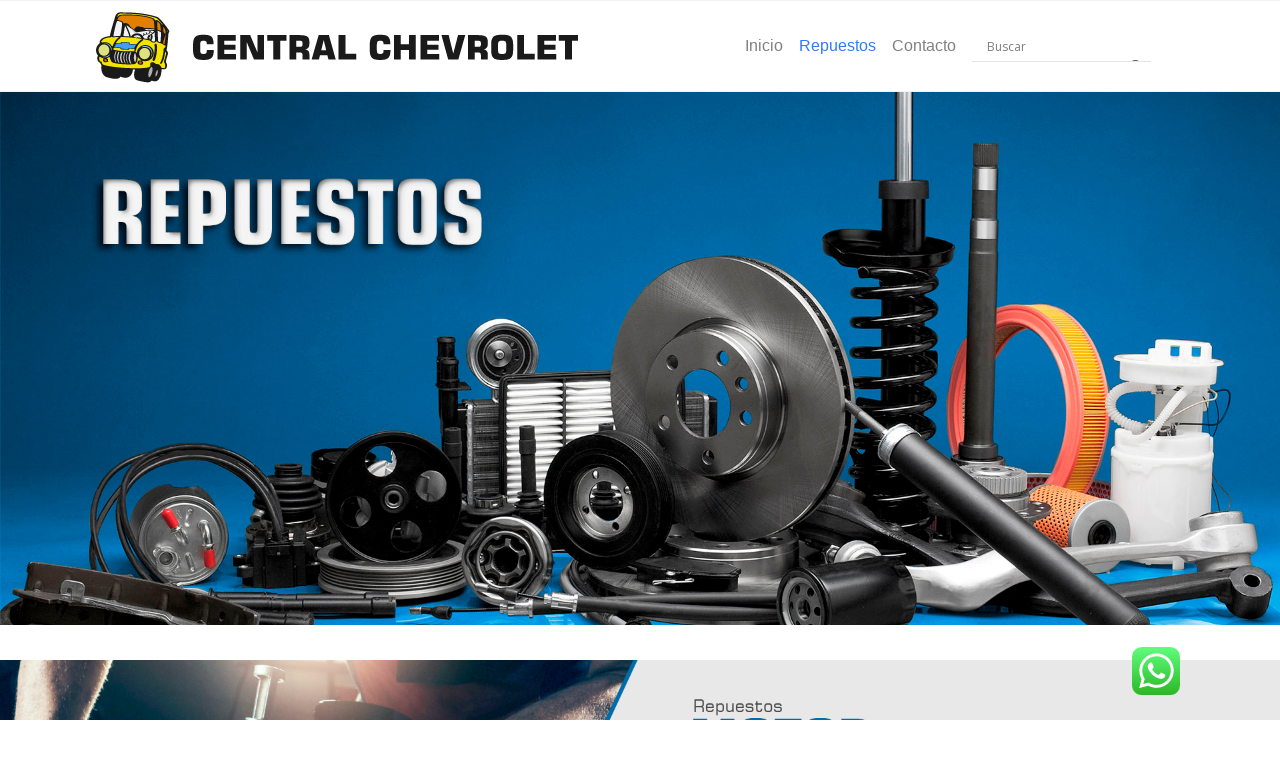

--- FILE ---
content_type: text/html; charset=UTF-8
request_url: https://repuestoscentralchevrolet.com/repuestos-diesel-y-gasolina/
body_size: 18434
content:
 

<!-- ******************* Variables > Run End ******************* -->

<!DOCTYPE html>
<html lang="es">
<head>

	<!-- Custom CSS -->
	 
	<!-- Google Analytics -->
	 

	<!-- Share Content Scripts -->
	
	<meta charset="UTF-8">
	<meta http-equiv="X-UA-Compatible" content="IE=edge">
	<meta name="viewport" content="width=device-width, initial-scale=1, shrink-to-fit=no">
	<meta name="mobile-web-app-capable" content="yes">
	<meta name="apple-mobile-web-app-capable" content="yes">
	<meta name="apple-mobile-web-app-title" content="Centralchevrolet - repuestos para tu chevrolet ">
	<link rel="profile" href="http://gmpg.org/xfn/11">
	<link rel="pingback" href="https://repuestoscentralchevrolet.com/xmlrpc.php">
	<title>Repuestos diesel y gasolina motores &#8211; Centralchevrolet</title>
<meta name='robots' content='max-image-preview:large' />
<script type="text/javascript">
/* <![CDATA[ */
window._wpemojiSettings = {"baseUrl":"https:\/\/s.w.org\/images\/core\/emoji\/15.0.3\/72x72\/","ext":".png","svgUrl":"https:\/\/s.w.org\/images\/core\/emoji\/15.0.3\/svg\/","svgExt":".svg","source":{"concatemoji":"https:\/\/repuestoscentralchevrolet.com\/wp-includes\/js\/wp-emoji-release.min.js?ver=6.5.7"}};
/*! This file is auto-generated */
!function(i,n){var o,s,e;function c(e){try{var t={supportTests:e,timestamp:(new Date).valueOf()};sessionStorage.setItem(o,JSON.stringify(t))}catch(e){}}function p(e,t,n){e.clearRect(0,0,e.canvas.width,e.canvas.height),e.fillText(t,0,0);var t=new Uint32Array(e.getImageData(0,0,e.canvas.width,e.canvas.height).data),r=(e.clearRect(0,0,e.canvas.width,e.canvas.height),e.fillText(n,0,0),new Uint32Array(e.getImageData(0,0,e.canvas.width,e.canvas.height).data));return t.every(function(e,t){return e===r[t]})}function u(e,t,n){switch(t){case"flag":return n(e,"\ud83c\udff3\ufe0f\u200d\u26a7\ufe0f","\ud83c\udff3\ufe0f\u200b\u26a7\ufe0f")?!1:!n(e,"\ud83c\uddfa\ud83c\uddf3","\ud83c\uddfa\u200b\ud83c\uddf3")&&!n(e,"\ud83c\udff4\udb40\udc67\udb40\udc62\udb40\udc65\udb40\udc6e\udb40\udc67\udb40\udc7f","\ud83c\udff4\u200b\udb40\udc67\u200b\udb40\udc62\u200b\udb40\udc65\u200b\udb40\udc6e\u200b\udb40\udc67\u200b\udb40\udc7f");case"emoji":return!n(e,"\ud83d\udc26\u200d\u2b1b","\ud83d\udc26\u200b\u2b1b")}return!1}function f(e,t,n){var r="undefined"!=typeof WorkerGlobalScope&&self instanceof WorkerGlobalScope?new OffscreenCanvas(300,150):i.createElement("canvas"),a=r.getContext("2d",{willReadFrequently:!0}),o=(a.textBaseline="top",a.font="600 32px Arial",{});return e.forEach(function(e){o[e]=t(a,e,n)}),o}function t(e){var t=i.createElement("script");t.src=e,t.defer=!0,i.head.appendChild(t)}"undefined"!=typeof Promise&&(o="wpEmojiSettingsSupports",s=["flag","emoji"],n.supports={everything:!0,everythingExceptFlag:!0},e=new Promise(function(e){i.addEventListener("DOMContentLoaded",e,{once:!0})}),new Promise(function(t){var n=function(){try{var e=JSON.parse(sessionStorage.getItem(o));if("object"==typeof e&&"number"==typeof e.timestamp&&(new Date).valueOf()<e.timestamp+604800&&"object"==typeof e.supportTests)return e.supportTests}catch(e){}return null}();if(!n){if("undefined"!=typeof Worker&&"undefined"!=typeof OffscreenCanvas&&"undefined"!=typeof URL&&URL.createObjectURL&&"undefined"!=typeof Blob)try{var e="postMessage("+f.toString()+"("+[JSON.stringify(s),u.toString(),p.toString()].join(",")+"));",r=new Blob([e],{type:"text/javascript"}),a=new Worker(URL.createObjectURL(r),{name:"wpTestEmojiSupports"});return void(a.onmessage=function(e){c(n=e.data),a.terminate(),t(n)})}catch(e){}c(n=f(s,u,p))}t(n)}).then(function(e){for(var t in e)n.supports[t]=e[t],n.supports.everything=n.supports.everything&&n.supports[t],"flag"!==t&&(n.supports.everythingExceptFlag=n.supports.everythingExceptFlag&&n.supports[t]);n.supports.everythingExceptFlag=n.supports.everythingExceptFlag&&!n.supports.flag,n.DOMReady=!1,n.readyCallback=function(){n.DOMReady=!0}}).then(function(){return e}).then(function(){var e;n.supports.everything||(n.readyCallback(),(e=n.source||{}).concatemoji?t(e.concatemoji):e.wpemoji&&e.twemoji&&(t(e.twemoji),t(e.wpemoji)))}))}((window,document),window._wpemojiSettings);
/* ]]> */
</script>
<style id='wp-emoji-styles-inline-css' type='text/css'>

	img.wp-smiley, img.emoji {
		display: inline !important;
		border: none !important;
		box-shadow: none !important;
		height: 1em !important;
		width: 1em !important;
		margin: 0 0.07em !important;
		vertical-align: -0.1em !important;
		background: none !important;
		padding: 0 !important;
	}
</style>
<link rel='stylesheet' id='wp-block-library-css' href='https://repuestoscentralchevrolet.com/wp-includes/css/dist/block-library/style.min.css?ver=6.5.7' type='text/css' media='all' />
<style id='classic-theme-styles-inline-css' type='text/css'>
/*! This file is auto-generated */
.wp-block-button__link{color:#fff;background-color:#32373c;border-radius:9999px;box-shadow:none;text-decoration:none;padding:calc(.667em + 2px) calc(1.333em + 2px);font-size:1.125em}.wp-block-file__button{background:#32373c;color:#fff;text-decoration:none}
</style>
<style id='global-styles-inline-css' type='text/css'>
body{--wp--preset--color--black: #000000;--wp--preset--color--cyan-bluish-gray: #abb8c3;--wp--preset--color--white: #ffffff;--wp--preset--color--pale-pink: #f78da7;--wp--preset--color--vivid-red: #cf2e2e;--wp--preset--color--luminous-vivid-orange: #ff6900;--wp--preset--color--luminous-vivid-amber: #fcb900;--wp--preset--color--light-green-cyan: #7bdcb5;--wp--preset--color--vivid-green-cyan: #00d084;--wp--preset--color--pale-cyan-blue: #8ed1fc;--wp--preset--color--vivid-cyan-blue: #0693e3;--wp--preset--color--vivid-purple: #9b51e0;--wp--preset--gradient--vivid-cyan-blue-to-vivid-purple: linear-gradient(135deg,rgba(6,147,227,1) 0%,rgb(155,81,224) 100%);--wp--preset--gradient--light-green-cyan-to-vivid-green-cyan: linear-gradient(135deg,rgb(122,220,180) 0%,rgb(0,208,130) 100%);--wp--preset--gradient--luminous-vivid-amber-to-luminous-vivid-orange: linear-gradient(135deg,rgba(252,185,0,1) 0%,rgba(255,105,0,1) 100%);--wp--preset--gradient--luminous-vivid-orange-to-vivid-red: linear-gradient(135deg,rgba(255,105,0,1) 0%,rgb(207,46,46) 100%);--wp--preset--gradient--very-light-gray-to-cyan-bluish-gray: linear-gradient(135deg,rgb(238,238,238) 0%,rgb(169,184,195) 100%);--wp--preset--gradient--cool-to-warm-spectrum: linear-gradient(135deg,rgb(74,234,220) 0%,rgb(151,120,209) 20%,rgb(207,42,186) 40%,rgb(238,44,130) 60%,rgb(251,105,98) 80%,rgb(254,248,76) 100%);--wp--preset--gradient--blush-light-purple: linear-gradient(135deg,rgb(255,206,236) 0%,rgb(152,150,240) 100%);--wp--preset--gradient--blush-bordeaux: linear-gradient(135deg,rgb(254,205,165) 0%,rgb(254,45,45) 50%,rgb(107,0,62) 100%);--wp--preset--gradient--luminous-dusk: linear-gradient(135deg,rgb(255,203,112) 0%,rgb(199,81,192) 50%,rgb(65,88,208) 100%);--wp--preset--gradient--pale-ocean: linear-gradient(135deg,rgb(255,245,203) 0%,rgb(182,227,212) 50%,rgb(51,167,181) 100%);--wp--preset--gradient--electric-grass: linear-gradient(135deg,rgb(202,248,128) 0%,rgb(113,206,126) 100%);--wp--preset--gradient--midnight: linear-gradient(135deg,rgb(2,3,129) 0%,rgb(40,116,252) 100%);--wp--preset--font-size--small: 13px;--wp--preset--font-size--medium: 20px;--wp--preset--font-size--large: 36px;--wp--preset--font-size--x-large: 42px;--wp--preset--spacing--20: 0.44rem;--wp--preset--spacing--30: 0.67rem;--wp--preset--spacing--40: 1rem;--wp--preset--spacing--50: 1.5rem;--wp--preset--spacing--60: 2.25rem;--wp--preset--spacing--70: 3.38rem;--wp--preset--spacing--80: 5.06rem;--wp--preset--shadow--natural: 6px 6px 9px rgba(0, 0, 0, 0.2);--wp--preset--shadow--deep: 12px 12px 50px rgba(0, 0, 0, 0.4);--wp--preset--shadow--sharp: 6px 6px 0px rgba(0, 0, 0, 0.2);--wp--preset--shadow--outlined: 6px 6px 0px -3px rgba(255, 255, 255, 1), 6px 6px rgba(0, 0, 0, 1);--wp--preset--shadow--crisp: 6px 6px 0px rgba(0, 0, 0, 1);}:where(.is-layout-flex){gap: 0.5em;}:where(.is-layout-grid){gap: 0.5em;}body .is-layout-flex{display: flex;}body .is-layout-flex{flex-wrap: wrap;align-items: center;}body .is-layout-flex > *{margin: 0;}body .is-layout-grid{display: grid;}body .is-layout-grid > *{margin: 0;}:where(.wp-block-columns.is-layout-flex){gap: 2em;}:where(.wp-block-columns.is-layout-grid){gap: 2em;}:where(.wp-block-post-template.is-layout-flex){gap: 1.25em;}:where(.wp-block-post-template.is-layout-grid){gap: 1.25em;}.has-black-color{color: var(--wp--preset--color--black) !important;}.has-cyan-bluish-gray-color{color: var(--wp--preset--color--cyan-bluish-gray) !important;}.has-white-color{color: var(--wp--preset--color--white) !important;}.has-pale-pink-color{color: var(--wp--preset--color--pale-pink) !important;}.has-vivid-red-color{color: var(--wp--preset--color--vivid-red) !important;}.has-luminous-vivid-orange-color{color: var(--wp--preset--color--luminous-vivid-orange) !important;}.has-luminous-vivid-amber-color{color: var(--wp--preset--color--luminous-vivid-amber) !important;}.has-light-green-cyan-color{color: var(--wp--preset--color--light-green-cyan) !important;}.has-vivid-green-cyan-color{color: var(--wp--preset--color--vivid-green-cyan) !important;}.has-pale-cyan-blue-color{color: var(--wp--preset--color--pale-cyan-blue) !important;}.has-vivid-cyan-blue-color{color: var(--wp--preset--color--vivid-cyan-blue) !important;}.has-vivid-purple-color{color: var(--wp--preset--color--vivid-purple) !important;}.has-black-background-color{background-color: var(--wp--preset--color--black) !important;}.has-cyan-bluish-gray-background-color{background-color: var(--wp--preset--color--cyan-bluish-gray) !important;}.has-white-background-color{background-color: var(--wp--preset--color--white) !important;}.has-pale-pink-background-color{background-color: var(--wp--preset--color--pale-pink) !important;}.has-vivid-red-background-color{background-color: var(--wp--preset--color--vivid-red) !important;}.has-luminous-vivid-orange-background-color{background-color: var(--wp--preset--color--luminous-vivid-orange) !important;}.has-luminous-vivid-amber-background-color{background-color: var(--wp--preset--color--luminous-vivid-amber) !important;}.has-light-green-cyan-background-color{background-color: var(--wp--preset--color--light-green-cyan) !important;}.has-vivid-green-cyan-background-color{background-color: var(--wp--preset--color--vivid-green-cyan) !important;}.has-pale-cyan-blue-background-color{background-color: var(--wp--preset--color--pale-cyan-blue) !important;}.has-vivid-cyan-blue-background-color{background-color: var(--wp--preset--color--vivid-cyan-blue) !important;}.has-vivid-purple-background-color{background-color: var(--wp--preset--color--vivid-purple) !important;}.has-black-border-color{border-color: var(--wp--preset--color--black) !important;}.has-cyan-bluish-gray-border-color{border-color: var(--wp--preset--color--cyan-bluish-gray) !important;}.has-white-border-color{border-color: var(--wp--preset--color--white) !important;}.has-pale-pink-border-color{border-color: var(--wp--preset--color--pale-pink) !important;}.has-vivid-red-border-color{border-color: var(--wp--preset--color--vivid-red) !important;}.has-luminous-vivid-orange-border-color{border-color: var(--wp--preset--color--luminous-vivid-orange) !important;}.has-luminous-vivid-amber-border-color{border-color: var(--wp--preset--color--luminous-vivid-amber) !important;}.has-light-green-cyan-border-color{border-color: var(--wp--preset--color--light-green-cyan) !important;}.has-vivid-green-cyan-border-color{border-color: var(--wp--preset--color--vivid-green-cyan) !important;}.has-pale-cyan-blue-border-color{border-color: var(--wp--preset--color--pale-cyan-blue) !important;}.has-vivid-cyan-blue-border-color{border-color: var(--wp--preset--color--vivid-cyan-blue) !important;}.has-vivid-purple-border-color{border-color: var(--wp--preset--color--vivid-purple) !important;}.has-vivid-cyan-blue-to-vivid-purple-gradient-background{background: var(--wp--preset--gradient--vivid-cyan-blue-to-vivid-purple) !important;}.has-light-green-cyan-to-vivid-green-cyan-gradient-background{background: var(--wp--preset--gradient--light-green-cyan-to-vivid-green-cyan) !important;}.has-luminous-vivid-amber-to-luminous-vivid-orange-gradient-background{background: var(--wp--preset--gradient--luminous-vivid-amber-to-luminous-vivid-orange) !important;}.has-luminous-vivid-orange-to-vivid-red-gradient-background{background: var(--wp--preset--gradient--luminous-vivid-orange-to-vivid-red) !important;}.has-very-light-gray-to-cyan-bluish-gray-gradient-background{background: var(--wp--preset--gradient--very-light-gray-to-cyan-bluish-gray) !important;}.has-cool-to-warm-spectrum-gradient-background{background: var(--wp--preset--gradient--cool-to-warm-spectrum) !important;}.has-blush-light-purple-gradient-background{background: var(--wp--preset--gradient--blush-light-purple) !important;}.has-blush-bordeaux-gradient-background{background: var(--wp--preset--gradient--blush-bordeaux) !important;}.has-luminous-dusk-gradient-background{background: var(--wp--preset--gradient--luminous-dusk) !important;}.has-pale-ocean-gradient-background{background: var(--wp--preset--gradient--pale-ocean) !important;}.has-electric-grass-gradient-background{background: var(--wp--preset--gradient--electric-grass) !important;}.has-midnight-gradient-background{background: var(--wp--preset--gradient--midnight) !important;}.has-small-font-size{font-size: var(--wp--preset--font-size--small) !important;}.has-medium-font-size{font-size: var(--wp--preset--font-size--medium) !important;}.has-large-font-size{font-size: var(--wp--preset--font-size--large) !important;}.has-x-large-font-size{font-size: var(--wp--preset--font-size--x-large) !important;}
.wp-block-navigation a:where(:not(.wp-element-button)){color: inherit;}
:where(.wp-block-post-template.is-layout-flex){gap: 1.25em;}:where(.wp-block-post-template.is-layout-grid){gap: 1.25em;}
:where(.wp-block-columns.is-layout-flex){gap: 2em;}:where(.wp-block-columns.is-layout-grid){gap: 2em;}
.wp-block-pullquote{font-size: 1.5em;line-height: 1.6;}
</style>
<link rel='stylesheet' id='ccw_main_css-css' href='https://repuestoscentralchevrolet.com/wp-content/plugins/click-to-chat-for-whatsapp/assets/css/mainstyles.css?ver=1.6' type='text/css' media='all' />
<link rel='stylesheet' id='rs-plugin-settings-css' href='https://repuestoscentralchevrolet.com/wp-content/plugins/revslider/public/assets/css/settings.css?ver=5.4.8.3' type='text/css' media='all' />
<style id='rs-plugin-settings-inline-css' type='text/css'>
#rs-demo-id {}
</style>
<link rel='stylesheet' id='vc_extend_style-css' href='https://repuestoscentralchevrolet.com/wp-content/plugins/visual-elements/assets/vc_extend.css?ver=2.0.1' type='text/css' media='all' />
<link rel='stylesheet' id='vslmd-styles-css' href='https://repuestoscentralchevrolet.com/wp-content/themes/edge/css/theme.min.css?ver=10.1.6' async='async' type='text/css' media='' />
<link rel='stylesheet' id='wpdreams-asl-basic-css' href='https://repuestoscentralchevrolet.com/wp-content/plugins/ajax-search-lite/css/style.basic.css?ver=4.7.26' type='text/css' media='all' />
<link rel='stylesheet' id='wpdreams-ajaxsearchlite-css' href='https://repuestoscentralchevrolet.com/wp-content/plugins/ajax-search-lite/css/style-underline.css?ver=4.7.26' type='text/css' media='all' />
<!--[if lt IE 9]>
<link rel='stylesheet' id='vc_lte_ie9-css' href='https://repuestoscentralchevrolet.com/wp-content/plugins/js_composer/assets/css/vc_lte_ie9.min.css?ver=6.0.3' type='text/css' media='screen' />
<![endif]-->
<link rel='stylesheet' id='js_composer_front-css' href='https://repuestoscentralchevrolet.com/wp-content/plugins/js_composer/assets/css/js_composer.min.css?ver=6.0.3' type='text/css' media='all' />
<style id='js_composer_front-inline-css' type='text/css'>
.vc_custom_1563196514042{margin-top: -30px !important;margin-right: -80px !important;background-image: url(https://repuestoscentralchevrolet.com/wp-content/uploads/2019/07/Fondo-contacto.png?id=16) !important;}.vc_custom_1563197540717{margin-top: 10px !important;margin-right: -80px !important;background-image: url(https://repuestoscentralchevrolet.com/wp-content/uploads/2019/07/Fondo-contacto.png?id=16) !important;}.vc_custom_1563034803780{margin-top: -35px !important;}.vc_custom_1563034811515{margin-top: -35px !important;}.vc_custom_1563197298049{margin-top: -35px !important;}.vc_custom_1563035411227{margin-top: -20px !important;}.vc_custom_1563035444265{margin-top: -35px !important;}.vc_custom_1563035456321{margin-top: -35px !important;}.vc_custom_1563311115122{margin-top: -35px !important;}.vc_custom_1563040486418{margin-left: 90px !important;}.vc_custom_1563040471178{margin-right: 80px !important;margin-left: 180px !important;}.vc_custom_1563040354681{margin-right: -30px !important;}.vc_custom_1563041710187{margin-top: -15px !important;}.vc_custom_1563041673337{margin-right: -30px !important;}
</style>
<link rel='stylesheet' id='js_composer_custom_css-css' href='//repuestoscentralchevrolet.com/wp-content/uploads/js_composer/custom.css?ver=6.0.3' type='text/css' media='all' />
<script type="text/javascript" src="https://repuestoscentralchevrolet.com/wp-includes/js/jquery/jquery.min.js?ver=3.7.1" id="jquery-core-js"></script>
<script type="text/javascript" src="https://repuestoscentralchevrolet.com/wp-includes/js/jquery/jquery-migrate.min.js?ver=3.4.1" id="jquery-migrate-js"></script>
<script type="text/javascript" src="https://repuestoscentralchevrolet.com/wp-content/plugins/revslider/public/assets/js/jquery.themepunch.tools.min.js?ver=5.4.8.3" id="tp-tools-js"></script>
<script type="text/javascript" src="https://repuestoscentralchevrolet.com/wp-content/plugins/revslider/public/assets/js/jquery.themepunch.revolution.min.js?ver=5.4.8.3" id="revmin-js"></script>
<script type="text/javascript" src="https://repuestoscentralchevrolet.com/wp-content/themes/edge/js/popper.min.js?ver=1" id="popper-scripts-js"></script>
<link rel="https://api.w.org/" href="https://repuestoscentralchevrolet.com/wp-json/" /><link rel="alternate" type="application/json" href="https://repuestoscentralchevrolet.com/wp-json/wp/v2/pages/44" /><link rel="canonical" href="https://repuestoscentralchevrolet.com/repuestos-diesel-y-gasolina/" />
<link rel="alternate" type="application/json+oembed" href="https://repuestoscentralchevrolet.com/wp-json/oembed/1.0/embed?url=https%3A%2F%2Frepuestoscentralchevrolet.com%2Frepuestos-diesel-y-gasolina%2F" />
<link rel="alternate" type="text/xml+oembed" href="https://repuestoscentralchevrolet.com/wp-json/oembed/1.0/embed?url=https%3A%2F%2Frepuestoscentralchevrolet.com%2Frepuestos-diesel-y-gasolina%2F&#038;format=xml" />
                <link href='//fonts.googleapis.com/css?family=Open+Sans' rel='stylesheet' type='text/css'>
                <style type="text/css">.recentcomments a{display:inline !important;padding:0 !important;margin:0 !important;}</style><meta name="generator" content="Powered by WPBakery Page Builder - drag and drop page builder for WordPress."/>
<meta name="generator" content="Powered by Slider Revolution 5.4.8.3 - responsive, Mobile-Friendly Slider Plugin for WordPress with comfortable drag and drop interface." />
                <style type="text/css">
                    <!--
                    
            @font-face {
                font-family: 'aslsicons2';
                src: url('https://repuestoscentralchevrolet.com/wp-content/plugins/ajax-search-lite/css/fonts/icons2.eot');
                src: url('https://repuestoscentralchevrolet.com/wp-content/plugins/ajax-search-lite/css/fonts/icons2.eot?#iefix') format('embedded-opentype'),
                     url('https://repuestoscentralchevrolet.com/wp-content/plugins/ajax-search-lite/css/fonts/icons2.woff2') format('woff2'),
                     url('https://repuestoscentralchevrolet.com/wp-content/plugins/ajax-search-lite/css/fonts/icons2.woff') format('woff'),
                     url('https://repuestoscentralchevrolet.com/wp-content/plugins/ajax-search-lite/css/fonts/icons2.ttf') format('truetype'),
                     url('https://repuestoscentralchevrolet.com/wp-content/plugins/ajax-search-lite/css/fonts/icons2.svg#icons') format('svg');
                font-weight: normal;
                font-style: normal;
            }
            div[id*='ajaxsearchlitesettings'].searchsettings .asl_option_inner label {
                font-size: 0px !important;
                color: rgba(0, 0, 0, 0);
            }
            div[id*='ajaxsearchlitesettings'].searchsettings .asl_option_inner label:after {
                font-size: 11px !important;
                position: absolute;
                top: 0;
                left: 0;
                z-index: 1;
            }
            div[id*='ajaxsearchlite'].wpdreams_asl_container {
                width: 100%;
                margin: 0px 0px 0px 0px;
            }
            div[id*='ajaxsearchliteres'].wpdreams_asl_results div.resdrg span.highlighted {
                font-weight: bold;
                color: rgba(217, 49, 43, 1);
                background-color: rgba(238, 238, 238, 1);
            }
            div[id*='ajaxsearchliteres'].wpdreams_asl_results .results div.asl_image {
                width: 70px;
                height: 70px;
            }
            div.asl_r .results {
                max-height: none;
            }
                                -->
                </style>
                            <script type="text/javascript">
                if ( typeof _ASL !== "undefined" && _ASL !== null && typeof _ASL.initialize !== "undefined" )
                    _ASL.initialize();
            </script>
            <link rel="icon" href="https://repuestoscentralchevrolet.com/wp-content/uploads/2019/07/cropped-Logo-pequeño-32x32.png" sizes="32x32" />
<link rel="icon" href="https://repuestoscentralchevrolet.com/wp-content/uploads/2019/07/cropped-Logo-pequeño-192x192.png" sizes="192x192" />
<link rel="apple-touch-icon" href="https://repuestoscentralchevrolet.com/wp-content/uploads/2019/07/cropped-Logo-pequeño-180x180.png" />
<meta name="msapplication-TileImage" content="https://repuestoscentralchevrolet.com/wp-content/uploads/2019/07/cropped-Logo-pequeño-270x270.png" />
<script type="text/javascript">function setREVStartSize(e){									
						try{ e.c=jQuery(e.c);var i=jQuery(window).width(),t=9999,r=0,n=0,l=0,f=0,s=0,h=0;
							if(e.responsiveLevels&&(jQuery.each(e.responsiveLevels,function(e,f){f>i&&(t=r=f,l=e),i>f&&f>r&&(r=f,n=e)}),t>r&&(l=n)),f=e.gridheight[l]||e.gridheight[0]||e.gridheight,s=e.gridwidth[l]||e.gridwidth[0]||e.gridwidth,h=i/s,h=h>1?1:h,f=Math.round(h*f),"fullscreen"==e.sliderLayout){var u=(e.c.width(),jQuery(window).height());if(void 0!=e.fullScreenOffsetContainer){var c=e.fullScreenOffsetContainer.split(",");if (c) jQuery.each(c,function(e,i){u=jQuery(i).length>0?u-jQuery(i).outerHeight(!0):u}),e.fullScreenOffset.split("%").length>1&&void 0!=e.fullScreenOffset&&e.fullScreenOffset.length>0?u-=jQuery(window).height()*parseInt(e.fullScreenOffset,0)/100:void 0!=e.fullScreenOffset&&e.fullScreenOffset.length>0&&(u-=parseInt(e.fullScreenOffset,0))}f=u}else void 0!=e.minHeight&&f<e.minHeight&&(f=e.minHeight);e.c.closest(".rev_slider_wrapper").css({height:f})					
						}catch(d){console.log("Failure at Presize of Slider:"+d)}						
					};</script>
<style type="text/css" title="dynamic-css" class="options-output">.ve-global-color, .ve-restaurant-menu .ve-restaurant-menu-item:hover .ve-restaurant-menu-item-title{color:#3379fc;}.ve-global-background-color, .testimonials-container .flex-control-nav li a.flex-active, .testimonials-container .flex-caption, .testimonials-container .flex-control-nav li a:hover{background-color:#3379fc;}.ve-global-border-color{border-color:#3379fc;}</style><style type="text/css" title="dynamic-css" class="options-output">.global-color, .global-color ul li, .global-color ul li a, a, h2.entry-title a, .widget-area aside.widget ol li a:hover, .btn-read-more, .pagination .page-item:not(.active) .page-link, .widget-area aside.widget ul li a:hover,.vslmd-linkedin i,.vslmd-googleplus i, .vslmd-facebook i, .vslmd-twitter i, .dark .top-footer .breadcrumbs-footer .breadcrumb a:hover, .dark .top-footer .breadcrumbs-footer .breadcrumb span a:hover, .light .top-footer .breadcrumbs-footer .breadcrumb a:hover, .light .top-footer .breadcrumbs-footer .breadcrumb span a:hover, .desktop-mode .header-bottom .navbar-nav .active > .nav-link, .desktop-mode .header-bottom .navbar-nav .active > .nav-link:focus, .desktop-mode .header-bottom .navbar-nav .active > .nav-link:hover, .light .navbar-nav.t_link li:hover a.dropdown-toggle, .dark .navbar-nav.t_link li:hover a.dropdown-toggle, .navbar-default .navbar-nav.t_link li a:focus, .navbar-default .navbar-nav.t_link li a:hover, .navbar-inverse .navbar-nav.t_link li a:focus, .navbar-inverse .navbar-nav.t_link li a:hover, .light .vslmd-widget-container li a, .light .vslmd-widget-container li span i, .dark .vslmd-widget-container li a, .dark .vslmd-widget-container li span i, .wrapper-footer.light .widgets-footer ol li a:hover, .wrapper-footer.light .widgets-footer ul li a:hover, .wrapper-footer.dark .widgets-footer ol li a:hover, .wrapper-footer.dark .widgets-footer ul li a:hover, .light .top-footer .breadcrumbs-footer .breadcrumb > li a:hover, .dark .top-footer .breadcrumbs-footer .breadcrumb > li a:hover, .light .bottom-footer a, .dark .bottom-footer a, .wrapper-footer.light .social-widget-icon a i:hover, .wrapper-footer.dark .social-widget-icon a i:hover{color:#3379fc;}.woocommerce .woocommerce-product-search button, .woocommerce-page .woocommerce-product-search button, .global-background-color, .btn-primary, .header-presentation .hp-background-color, .tagcloud a:hover, .btn-read-more:hover, .post-container .mejs-container, .post-container .mejs-container .mejs-controls, .post-container .mejs-embed, .mejs-embed body, .woocommerce-page input.button, .woocommerce .cart-table-vslmd .cart .button, .woocommerce .cart-table-vslmd .cart input.button,.woocommerce input.button.alt, .page-item.active .page-link, .light .navbar-nav.b_link .active > a,  .light .navbar-nav.b_link .active > a:focus, .light .navbar-nav.b_link .active > a:hover, .dark .navbar-nav.b_link .active > a, .dark .navbar-nav.b_link .active > a:focus, .dark .navbar-nav.b_link .active > a:hover, .woocommerce .widget_price_filter .ui-slider .ui-slider-handle, .woocommerce .widget_price_filter .ui-slider .ui-slider-range, .cart-menu div.widget_shopping_cart_content p.buttons a.button.checkout, .bbpress .bbp-search-form form input.button{background-color:#3379fc;}.global-border-color, .btn-primary, .btn-read-more, .btn-read-more:hover, .page-item.active .page-link, .bbpress .bbp-search-form form input.button{border-color:#3379fc;}</style><noscript><style> .wpb_animate_when_almost_visible { opacity: 1; }</style></noscript></head>

<body class="page-template-default page page-id-44 no-overlay header-title-disabled-no-overlay horizontal-nav light-colors-nav responsive-collapsing-md  wpb-js-composer js-comp-ver-6.0.3 vc_responsive desktop-mode">

		
	
		<div class="hfeed site stretched-layout" id="page">

			<!-- Top header -->

			 

				<div class="header-top light bg-white d-none d-sm-none d-md-block d-lg-block d-xl-block">

					<div class="container">

						<div class="row align-items-center">
								
        
        <div class="col-md-6">
                    </div>
        
         <div class="col-md-6">
                    </div>
    
    
						</div>

					</div>

				</div>

			 

			<!-- Top header end -->

			<!-- ******************* The Navbar Area ******************* -->
			<div class="wrapper-fluid wrapper-navbar horizontal-header sticky-navigation" id="wrapper-navbar">

				<a class="skip-link screen-reader-text sr-only" href="#content">Skip to content</a>

				<nav class="navbar header-bottom light navbar-light bg-white  navbar-expand-md header-medium ">
					<div class="container">

						<button class="navbar-toggler" type="button" data-toggle="collapse" data-target="#navbarNavDropdown" aria-controls="navbarNavDropdown" aria-expanded="false" aria-label="Toggle navigation">
							<span class="navbar-toggler-icon"></span>
						</button>

						<!-- Your site title as branding in the menu -->
						<a class="navbar-brand mb-0 " href="https://repuestoscentralchevrolet.com/" title="Centralchevrolet" rel="home">

															 <img class="brand-default" src='https://repuestoscentralchevrolet.com/wp-content/uploads/2019/07/Logo_Central_Chevrolet.png'> 																								 <img class="brand-mobile" src='https://repuestoscentralchevrolet.com/wp-content/uploads/2019/07/Logo_Central_Chevrolet_Cel.png'> 
						</a>

						<!-- The WordPress Menu goes here -->
						<div id="navbarNavDropdown" class="collapse navbar-collapse justify-content-end"><ul id="main-menu" class="navbar-nav"><li id="menu-item-58" class="menu-item menu-item-type-post_type menu-item-object-page menu-item-home nav-item menu-item-58 "><a title="Inicio" href="https://repuestoscentralchevrolet.com/" class="nav-link"><div class="title-content">Inicio</div></a></li>
<li id="menu-item-60" class="menu-item menu-item-type-post_type menu-item-object-page current-menu-item page_item page-item-44 current_page_item nav-item menu-item-60 active "><a title="Repuestos" href="https://repuestoscentralchevrolet.com/repuestos-diesel-y-gasolina/" class="nav-link"><div class="title-content">Repuestos</div></a></li>
<li id="menu-item-61" class="menu-item menu-item-type-custom menu-item-object-custom nav-item menu-item-61 "><a title="Contacto" href="#Contacto" class="nav-link"><div class="title-content">Contacto</div></a></li>
<li id="menu-item-182" class="menu-item menu-item-type-custom menu-item-object-custom nav-item menu-item-182 "><a title="&lt;div id=&#039;ajaxsearchlite1&#039; class=&quot;wpdreams_asl_container asl_w asl_m asl_m_1&quot;&gt;
&lt;div class=&quot;probox&quot;&gt;

    
    &lt;div class=&#039;promagnifier&#039;&gt;
                &lt;div class=&#039;innericon&#039;&gt;
            &lt;svg version=&quot;1.1&quot; xmlns=&quot;http://www.w3.org/2000/svg&quot; xmlns:xlink=&quot;http://www.w3.org/1999/xlink&quot; x=&quot;0px&quot; y=&quot;0px&quot; width=&quot;512px&quot; height=&quot;512px&quot; viewBox=&quot;0 0 512 512&quot; enable-background=&quot;new 0 0 512 512&quot; xml:space=&quot;preserve&quot;&gt;
                &lt;path id=&quot;magnifier-2-icon&quot; d=&quot;M460.355,421.59L353.844,315.078c20.041-27.553,31.885-61.437,31.885-98.037
                    C385.729,124.934,310.793,50,218.686,50C126.58,50,51.645,124.934,51.645,217.041c0,92.106,74.936,167.041,167.041,167.041
                    c34.912,0,67.352-10.773,94.184-29.158L419.945,462L460.355,421.59z M100.631,217.041c0-65.096,52.959-118.056,118.055-118.056
                    c65.098,0,118.057,52.959,118.057,118.056c0,65.096-52.959,118.056-118.057,118.056C153.59,335.097,100.631,282.137,100.631,217.041
                    z&quot;/&gt;
            &lt;/svg&gt;
        &lt;/div&gt;
    &lt;/div&gt;

    
    
    &lt;div class=&#039;prosettings&#039; style=&#039;display:none;&#039; data-opened=0&gt;
                &lt;div class=&#039;innericon&#039;&gt;
            &lt;svg version=&quot;1.1&quot; xmlns=&quot;http://www.w3.org/2000/svg&quot; xmlns:xlink=&quot;http://www.w3.org/1999/xlink&quot; x=&quot;0px&quot; y=&quot;0px&quot; width=&quot;512px&quot; height=&quot;512px&quot; viewBox=&quot;0 0 512 512&quot; enable-background=&quot;new 0 0 512 512&quot; xml:space=&quot;preserve&quot;&gt;
                &lt;polygon id=&quot;arrow-25-icon&quot; transform = &quot;rotate(90 256 256)&quot; points=&quot;142.332,104.886 197.48,50 402.5,256 197.48,462 142.332,407.113 292.727,256 &quot;/&gt;
            &lt;/svg&gt;
        &lt;/div&gt;
    &lt;/div&gt;

    
    
    &lt;div class=&#039;proinput&#039;&gt;
        &lt;form autocomplete=&quot;off&quot; aria-label=&#039;Ajax search form&#039;&gt;
            &lt;input aria-label=&#039;Search input&#039; type=&#039;search&#039; class=&#039;orig&#039; name=&#039;phrase&#039; placeholder=&#039;Buscar&#039; value=&#039;&#039; autocomplete=&quot;off&quot;/&gt;
            &lt;input aria-label=&#039;Autocomplete input, do not use this&#039; type=&#039;text&#039; class=&#039;autocomplete&#039; name=&#039;phrase&#039; value=&#039;&#039; autocomplete=&quot;off&quot;/&gt;
            &lt;span class=&#039;loading&#039;&gt;&lt;/span&gt;
            &lt;input type=&#039;submit&#039; value=&quot;Start search&quot; style=&#039;width:0; height: 0; visibility: hidden;&#039;&gt;
        &lt;/form&gt;
    &lt;/div&gt;

    
    
    &lt;div class=&#039;proloading&#039;&gt;

        &lt;div class=&quot;asl_loader&quot;&gt;&lt;div class=&quot;asl_loader-inner asl_simple-circle&quot;&gt;&lt;/div&gt;&lt;/div&gt;

            &lt;/div&gt;

            &lt;div class=&#039;proclose&#039;&gt;
            &lt;svg version=&quot;1.1&quot; xmlns=&quot;http://www.w3.org/2000/svg&quot; xmlns:xlink=&quot;http://www.w3.org/1999/xlink&quot; x=&quot;0px&quot;
                 y=&quot;0px&quot;
                 width=&quot;512px&quot; height=&quot;512px&quot; viewBox=&quot;0 0 512 512&quot; enable-background=&quot;new 0 0 512 512&quot;
                 xml:space=&quot;preserve&quot;&gt;
            &lt;polygon id=&quot;x-mark-icon&quot;
                     points=&quot;438.393,374.595 319.757,255.977 438.378,137.348 374.595,73.607 255.995,192.225 137.375,73.622 73.607,137.352 192.246,255.983 73.622,374.625 137.352,438.393 256.002,319.734 374.652,438.378 &quot;/&gt;
        &lt;/svg&gt;
        &lt;/div&gt;
    
    
&lt;/div&gt;
&lt;/div&gt;


&lt;div id=&#039;ajaxsearchlitesettings1&#039; class=&quot;searchsettings wpdreams_asl_settings asl_w asl_s asl_s_1&quot;&gt;
    &lt;form name=&#039;options&#039; autocomplete=&#039;off&#039;&gt;

        
                &lt;fieldset class=&quot;asl_sett_scroll&quot;&gt;
            &lt;legend style=&quot;display: none;&quot;&gt;Generic selectors&lt;/legend&gt;
            &lt;div class=&quot;asl_option_inner hiddend&quot;&gt;
                &lt;input type=&#039;hidden&#039; name=&#039;qtranslate_lang&#039; id=&#039;qtranslate_lang&#039;
                       value=&#039;0&#039;/&gt;
            &lt;/div&gt;

	        
            
            &lt;div class=&quot;asl_option&quot;&gt;
                &lt;div class=&quot;asl_option_inner&quot;&gt;
                    &lt;input type=&quot;checkbox&quot; value=&quot;checked&quot; id=&quot;set_exactonly1&quot;
                           title=&quot;Exact matches only&quot;
                           name=&quot;set_exactonly&quot; /&gt;
                    &lt;label for=&quot;set_exactonly1&quot;&gt;Exact matches only&lt;/label&gt;
                &lt;/div&gt;
                &lt;div class=&quot;asl_option_label&quot;&gt;
                    Exact matches only                &lt;/div&gt;
            &lt;/div&gt;
            &lt;div class=&quot;asl_option&quot;&gt;
                &lt;div class=&quot;asl_option_inner&quot;&gt;
                    &lt;input type=&quot;checkbox&quot; value=&quot;None&quot; id=&quot;set_intitle1&quot;
                           title=&quot;Search in title&quot;
                           name=&quot;set_intitle&quot;  checked=&quot;checked&quot;/&gt;
                    &lt;label for=&quot;set_intitle1&quot;&gt;Search in title&lt;/label&gt;
                &lt;/div&gt;
                &lt;div class=&quot;asl_option_label&quot;&gt;
                    Search in title                &lt;/div&gt;
            &lt;/div&gt;
            &lt;div class=&quot;asl_option&quot;&gt;
                &lt;div class=&quot;asl_option_inner&quot;&gt;
                    &lt;input type=&quot;checkbox&quot; value=&quot;None&quot; id=&quot;set_incontent1&quot;
                           title=&quot;Search in content&quot;
                           name=&quot;set_incontent&quot;  checked=&quot;checked&quot;/&gt;
                    &lt;label for=&quot;set_incontent1&quot;&gt;Search in content&lt;/label&gt;
                &lt;/div&gt;
                &lt;div class=&quot;asl_option_label&quot;&gt;
                    Search in content                &lt;/div&gt;
            &lt;/div&gt;
            &lt;div class=&quot;asl_option_inner hiddend&quot;&gt;
                &lt;input type=&quot;checkbox&quot; value=&quot;None&quot; id=&quot;set_inexcerpt1&quot;
                       title=&quot;Search in excerpt&quot;
                       name=&quot;set_inexcerpt&quot;  checked=&quot;checked&quot;/&gt;
                &lt;label for=&quot;set_inexcerpt1&quot;&gt;Search in excerpt&lt;/label&gt;
            &lt;/div&gt;

            &lt;div class=&quot;asl_option&quot;&gt;
                &lt;div class=&quot;asl_option_inner&quot;&gt;
                    &lt;input type=&quot;checkbox&quot; value=&quot;None&quot; id=&quot;set_inposts1&quot;
                           title=&quot;Search in posts&quot;
                           name=&quot;set_inposts&quot; /&gt;
                    &lt;label for=&quot;set_inposts1&quot;&gt;Search in posts&lt;/label&gt;
                &lt;/div&gt;
                &lt;div class=&quot;asl_option_label&quot;&gt;
                    Search in posts                &lt;/div&gt;
            &lt;/div&gt;
            &lt;div class=&quot;asl_option&quot;&gt;
                &lt;div class=&quot;asl_option_inner&quot;&gt;
                    &lt;input type=&quot;checkbox&quot; value=&quot;None&quot; id=&quot;set_inpages1&quot;
                           title=&quot;Search in pages&quot;
                           name=&quot;set_inpages&quot;  checked=&quot;checked&quot;/&gt;
                    &lt;label for=&quot;set_inpages1&quot;&gt;Search in pages&lt;/label&gt;
                &lt;/div&gt;
                &lt;div class=&quot;asl_option_label&quot;&gt;
                    Search in pages                &lt;/div&gt;
            &lt;/div&gt;
                    &lt;/fieldset&gt;
                    &lt;div class=&quot;asl_option_inner hiddend&quot;&gt;
                &lt;input type=&quot;checkbox&quot; value=&quot;vc4_templates&quot;
                       id=&quot;1customset_11&quot;
                       title=&quot;Hidden option, ignore please&quot;
                       name=&quot;customset[]&quot; checked=&quot;checked&quot;/&gt;
                &lt;label for=&quot;1customset_11&quot;&gt;Hidden&lt;/label&gt;
            &lt;/div&gt;
            &lt;div class=&quot;asl_option_label hiddend&quot;&gt;&lt;/div&gt;

                        &lt;/form&gt;
&lt;/div&gt;

&lt;div id=&#039;ajaxsearchliteres1&#039; class=&#039;vertical wpdreams_asl_results asl_w asl_r asl_r_1&#039;&gt;

    
    &lt;div class=&quot;results&quot;&gt;

        
            &lt;div class=&quot;resdrg&quot;&gt;
            &lt;/div&gt;

        
    &lt;/div&gt;

    
    
&lt;/div&gt;

    &lt;div id=&quot;asl_hidden_data&quot;&gt;
        &lt;svg style=&quot;position:absolute&quot; height=&quot;0&quot; width=&quot;0&quot;&gt;
            &lt;filter id=&quot;aslblur&quot;&gt;
                &lt;feGaussianBlur in=&quot;SourceGraphic&quot; stdDeviation=&quot;4&quot;/&gt;
            &lt;/filter&gt;
        &lt;/svg&gt;
        &lt;svg style=&quot;position:absolute&quot; height=&quot;0&quot; width=&quot;0&quot;&gt;
            &lt;filter id=&quot;no_aslblur&quot;&gt;&lt;/filter&gt;
        &lt;/svg&gt;

    &lt;/div&gt;

&lt;div class=&quot;asl_init_data wpdreams_asl_data_ct&quot; style=&quot;display:none !important;&quot; id=&quot;asl_init_id_1&quot; data-asldata=&quot;[base64]/cz17cGhyYXNlfSIsDQogICAgIm92ZXJyaWRld3BkZWZhdWx0IjogMCwNCiAgICAib3ZlcnJpZGVfbWV0aG9kIjogImdldCINCn0NCg==&quot;&gt;&lt;/div&gt;
" class="nav-link"><div class="title-content"><div id='ajaxsearchlite1' class="wpdreams_asl_container asl_w asl_m asl_m_1">
<div class="probox">

    
    <div class='promagnifier'>
                <div class='innericon'>
            <svg version="1.1" xmlns="http://www.w3.org/2000/svg" xmlns:xlink="http://www.w3.org/1999/xlink" x="0px" y="0px" width="512px" height="512px" viewBox="0 0 512 512" enable-background="new 0 0 512 512" xml:space="preserve">
                <path id="magnifier-2-icon" d="M460.355,421.59L353.844,315.078c20.041-27.553,31.885-61.437,31.885-98.037
                    C385.729,124.934,310.793,50,218.686,50C126.58,50,51.645,124.934,51.645,217.041c0,92.106,74.936,167.041,167.041,167.041
                    c34.912,0,67.352-10.773,94.184-29.158L419.945,462L460.355,421.59z M100.631,217.041c0-65.096,52.959-118.056,118.055-118.056
                    c65.098,0,118.057,52.959,118.057,118.056c0,65.096-52.959,118.056-118.057,118.056C153.59,335.097,100.631,282.137,100.631,217.041
                    z"/>
            </svg>
        </div>
    </div>

    
    
    <div class='prosettings' style='display:none;' data-opened=0>
                <div class='innericon'>
            <svg version="1.1" xmlns="http://www.w3.org/2000/svg" xmlns:xlink="http://www.w3.org/1999/xlink" x="0px" y="0px" width="512px" height="512px" viewBox="0 0 512 512" enable-background="new 0 0 512 512" xml:space="preserve">
                <polygon id="arrow-25-icon" transform = "rotate(90 256 256)" points="142.332,104.886 197.48,50 402.5,256 197.48,462 142.332,407.113 292.727,256 "/>
            </svg>
        </div>
    </div>

    
    
    <div class='proinput'>
        <form autocomplete="off" aria-label='Ajax search form'>
            <input aria-label='Search input' type='search' class='orig' name='phrase' placeholder='Buscar' value='' autocomplete="off"/>
            <input aria-label='Autocomplete input, do not use this' type='text' class='autocomplete' name='phrase' value='' autocomplete="off"/>
            <span class='loading'></span>
            <input type='submit' value="Start search" style='width:0; height: 0; visibility: hidden;'>
        </form>
    </div>

    
    
    <div class='proloading'>

        <div class="asl_loader"><div class="asl_loader-inner asl_simple-circle"></div></div>

            </div>

            <div class='proclose'>
            <svg version="1.1" xmlns="http://www.w3.org/2000/svg" xmlns:xlink="http://www.w3.org/1999/xlink" x="0px"
                 y="0px"
                 width="512px" height="512px" viewBox="0 0 512 512" enable-background="new 0 0 512 512"
                 xml:space="preserve">
            <polygon id="x-mark-icon"
                     points="438.393,374.595 319.757,255.977 438.378,137.348 374.595,73.607 255.995,192.225 137.375,73.622 73.607,137.352 192.246,255.983 73.622,374.625 137.352,438.393 256.002,319.734 374.652,438.378 "/>
        </svg>
        </div>
    
    
</div>
</div>


<div id='ajaxsearchlitesettings1' class="searchsettings wpdreams_asl_settings asl_w asl_s asl_s_1">
    <form name='options' autocomplete='off'>

        
                <fieldset class="asl_sett_scroll">
            <legend style="display: none;">Generic selectors</legend>
            <div class="asl_option_inner hiddend">
                <input type='hidden' name='qtranslate_lang' id='qtranslate_lang'
                       value='0'/>
            </div>

	        
            
            <div class="asl_option">
                <div class="asl_option_inner">
                    <input type="checkbox" value="checked" id="set_exactonly1"
                           title="Exact matches only"
                           name="set_exactonly" />
                    <label for="set_exactonly1">Exact matches only</label>
                </div>
                <div class="asl_option_label">
                    Exact matches only                </div>
            </div>
            <div class="asl_option">
                <div class="asl_option_inner">
                    <input type="checkbox" value="None" id="set_intitle1"
                           title="Search in title"
                           name="set_intitle"  checked="checked"/>
                    <label for="set_intitle1">Search in title</label>
                </div>
                <div class="asl_option_label">
                    Search in title                </div>
            </div>
            <div class="asl_option">
                <div class="asl_option_inner">
                    <input type="checkbox" value="None" id="set_incontent1"
                           title="Search in content"
                           name="set_incontent"  checked="checked"/>
                    <label for="set_incontent1">Search in content</label>
                </div>
                <div class="asl_option_label">
                    Search in content                </div>
            </div>
            <div class="asl_option_inner hiddend">
                <input type="checkbox" value="None" id="set_inexcerpt1"
                       title="Search in excerpt"
                       name="set_inexcerpt"  checked="checked"/>
                <label for="set_inexcerpt1">Search in excerpt</label>
            </div>

            <div class="asl_option">
                <div class="asl_option_inner">
                    <input type="checkbox" value="None" id="set_inposts1"
                           title="Search in posts"
                           name="set_inposts" />
                    <label for="set_inposts1">Search in posts</label>
                </div>
                <div class="asl_option_label">
                    Search in posts                </div>
            </div>
            <div class="asl_option">
                <div class="asl_option_inner">
                    <input type="checkbox" value="None" id="set_inpages1"
                           title="Search in pages"
                           name="set_inpages"  checked="checked"/>
                    <label for="set_inpages1">Search in pages</label>
                </div>
                <div class="asl_option_label">
                    Search in pages                </div>
            </div>
                    </fieldset>
                    <div class="asl_option_inner hiddend">
                <input type="checkbox" value="vc4_templates"
                       id="1customset_11"
                       title="Hidden option, ignore please"
                       name="customset[]" checked="checked"/>
                <label for="1customset_11">Hidden</label>
            </div>
            <div class="asl_option_label hiddend"></div>

                        </form>
</div>

<div id='ajaxsearchliteres1' class='vertical wpdreams_asl_results asl_w asl_r asl_r_1'>

    
    <div class="results">

        
            <div class="resdrg">
            </div>

        
    </div>

    
    
</div>

    <div id="asl_hidden_data">
        <svg style="position:absolute" height="0" width="0">
            <filter id="aslblur">
                <feGaussianBlur in="SourceGraphic" stdDeviation="4"/>
            </filter>
        </svg>
        <svg style="position:absolute" height="0" width="0">
            <filter id="no_aslblur"></filter>
        </svg>

    </div>

<div class="asl_init_data wpdreams_asl_data_ct" style="display:none !important;" id="asl_init_id_1" data-asldata="[base64]/cz17cGhyYXNlfSIsDQogICAgIm92ZXJyaWRld3BkZWZhdWx0IjogMCwNCiAgICAib3ZlcnJpZGVfbWV0aG9kIjogImdldCINCn0NCg=="></div></div></a></li>
</ul></div>
						<div>
<div class="extra-elements-nav">

    <ul id="extra-elements-menu" class="navbar-nav justify-content-end">


        <!-- Wishlist -->

        
        <!-- Cart Menu -->

        
        <!-- Search Middle Screen -->

        
        <li class="nav-item dropdown nav-search d-none d-sm-none d-md-block d-lg-block d-xl-block">
            <a data-toggle="dropdown" class="dropdown-toggle nav-link" href="#"><i class="fa fa-search" aria-hidden="true"></i></a>
            <ul role="menu" class="dropdown-menu dropdown-menu-right extra-md-menu dropdown-menu-white">
                <li>
                    <form method="get" id="searchform" action="https://repuestoscentralchevrolet.com/" role="search">
                        <div class="input-group">
                            <input type="text" class="field form-control" name="s" id="s" placeholder="Search &hellip;" />
                            <span class="input-group-btn">
                                <input type="submit" class="submit btn btn-primary" name="submit" id="searchsubmit" value="Search" />
                            </span>
                        </div>
                    </form>
                </li>
            </ul>
        </li>

        
        <!-- Side Navigation -->

        
    </ul>

</div></div>
					</div><!-- .container -->

				</nav><!-- .site-navigation -->

				
			</div><!-- .wrapper-navbar end -->

			<!-- Jumbotron -->

			
				
				 <!-- Jumbotron -->
				 <!-- Header condition end -->
				 <!-- Vertical Header -->

<div class="wrapper" id="page-wrapper">
    
    <div  id="content" class="container">
        
       <div id="primary" class="col-md-12 content-area">

            <main id="main" class="site-main" role="main">

                
                    
<article id="post-44" class="post-44 page type-page status-publish hentry">

      
    
	<div class="entry-content">

		<div data-vc-full-width="true" data-vc-full-width-init="false" data-vc-stretch-content="true" class="vc_row wpb_row vc_row-fluid vc_row-no-padding"><div class="wpb_column vc_column_container vc_col-sm-12"><div class="vc_column-inner"><div class="wpb_wrapper">
	<div  class="wpb_single_image wpb_content_element vc_align_center">
		
		<figure class="wpb_wrapper vc_figure">
			<div class="vc_single_image-wrapper   vc_box_border_grey"><img fetchpriority="high" decoding="async" class="vc_single_image-img " src="https://repuestoscentralchevrolet.com/wp-content/uploads/2019/07/REPUESTOS-azul.jpg" width="1920" height="800" alt="REPUESTOS azul" title="REPUESTOS azul" /></div>
		</figure>
	</div>
</div></div></div></div><div class="vc_row-full-width vc_clearfix"></div><div class="vc_row wpb_row vc_row-fluid"><div class="wpb_column vc_column_container vc_col-sm-12 vc_hidden-xs"><div class="vc_column-inner"><div class="wpb_wrapper">
	<div class="wpb_raw_code wpb_content_element wpb_raw_html" >
		<div class="wpb_wrapper">
			<link href="https://fonts.googleapis.com/css?family=Open+Sans:400" rel="stylesheet" property="stylesheet" type="text/css" media="all">
<div id="rev_slider_2_1_wrapper" class="rev_slider_wrapper fullwidthbanner-container" data-source="gallery" style="margin:0px auto;background:transparent;padding:0px;margin-top:0px;margin-bottom:0px;">
<!-- START REVOLUTION SLIDER 5.4.8.3 fullwidth mode -->
	<div id="rev_slider_2_1" class="rev_slider fullwidthabanner" style="display:none;" data-version="5.4.8.3">
<ul>	<!-- SLIDE  -->
	<li data-index="rs-2" data-transition="fade" data-slotamount="default" data-hideafterloop="0" data-hideslideonmobile="off"  data-easein="default" data-easeout="default" data-masterspeed="300"  data-rotate="0"  data-saveperformance="off"  data-title="Slide" data-param1="" data-param2="" data-param3="" data-param4="" data-param5="" data-param6="" data-param7="" data-param8="" data-param9="" data-param10="" data-description="">
		<!-- MAIN IMAGE -->
		<img decoding="async" src="https://repuestoscentralchevrolet.com/wp-content/plugins/revslider/admin/assets/images/transparent.png"  alt="" title="Repuestos diesel y gasolina motores"  data-bgposition="center center" data-bgfit="cover" data-bgrepeat="no-repeat" class="rev-slidebg" data-no-retina>
		<!-- LAYERS -->

		<!-- LAYER NR. 1 -->
		<a class="tp-caption   tp-resizeme" 
 href="#Contacto" target="_self"			 id="slide-2-layer-1" 
			 data-x="" 
			 data-y="" 
						data-width="['none','none','none','none']"
			data-height="['none','none','none','none']"
 
			data-type="image" 
			data-actions=''
			data-responsive_offset="on" 

			data-frames='[{"delay":10,"speed":300,"frame":"0","from":"opacity:0;","to":"o:1;","ease":"Power3.easeInOut"},{"delay":"wait","speed":300,"frame":"999","to":"opacity:0;","ease":"Power3.easeInOut"}]'
			data-textAlign="['inherit','inherit','inherit','inherit']"
			data-paddingtop="[0,0,0,0]"
			data-paddingright="[0,0,0,0]"
			data-paddingbottom="[0,0,0,0]"
			data-paddingleft="[0,0,0,0]"

			style="z-index: 5;text-decoration: none;"><img decoding="async" src="https://repuestoscentralchevrolet.com/wp-content/uploads/2019/07/Repuestos-motor.png" alt="" data-ww="1920px" data-hh="480px" width="1920" height="480" data-no-retina> </a>

		<!-- LAYER NR. 2 -->
		<div class="tp-caption   tp-resizeme" 
			 id="slide-2-layer-3" 
			 data-x="1288" 
			 data-y="212" 
						data-width="['auto']"
			data-height="['auto']"
 
			data-type="text" 
			data-responsive_offset="on" 

			data-frames='[{"delay":10,"speed":300,"frame":"0","from":"opacity:0;","to":"o:1;","ease":"Power3.easeInOut"},{"delay":"wait","speed":300,"frame":"999","to":"opacity:0;","ease":"Power3.easeInOut"}]'
			data-textAlign="['inherit','inherit','inherit','inherit']"
			data-paddingtop="[0,0,0,0]"
			data-paddingright="[0,0,0,0]"
			data-paddingbottom="[0,0,0,0]"
			data-paddingleft="[0,0,0,0]"

			style="z-index: 6; white-space: nowrap; font-size: 20px; line-height: 22px; font-weight: 400; color: #e8e8e8; letter-spacing: 0px;font-family:Open Sans;">Bomba de agua<br>
Bomba de aceite<br>
Pistones<br>
Anillos<br>
Casquetes<br>
Valvula<br>
Empaques<br>
Camisas<br> </div>
	</li>
</ul>
<div class="tp-bannertimer tp-bottom" style="visibility: hidden !important;"></div>	</div>
<script>var htmlDiv = document.getElementById("rs-plugin-settings-inline-css"); var htmlDivCss="";
				if(htmlDiv) {
					htmlDiv.innerHTML = htmlDiv.innerHTML + htmlDivCss;
				}else{
					var htmlDiv = document.createElement("div");
					htmlDiv.innerHTML = "<style>" + htmlDivCss + "</style>";
					document.getElementsByTagName("head")[0].appendChild(htmlDiv.childNodes[0]);
				}
			</script>
		<script type="text/javascript">
if (setREVStartSize!==undefined) setREVStartSize(
	{c: '#rev_slider_2_1', gridwidth: [1920], gridheight: [480], sliderLayout: 'fullwidth'});
			
var revapi2,
	tpj;	
(function() {			
	if (!/loaded|interactive|complete/.test(document.readyState)) document.addEventListener("DOMContentLoaded",onLoad); else onLoad();	
	function onLoad() {				
		if (tpj===undefined) { tpj = jQuery; if("off" == "on") tpj.noConflict();}
	if(tpj("#rev_slider_2_1").revolution == undefined){
		revslider_showDoubleJqueryError("#rev_slider_2_1");
	}else{
		revapi2 = tpj("#rev_slider_2_1").show().revolution({
			sliderType:"standard",
			jsFileLocation:"//repuestoscentralchevrolet.com/wp-content/plugins/revslider/public/assets/js/",
			sliderLayout:"fullwidth",
			dottedOverlay:"none",
			delay:9000,
			navigation: {
				onHoverStop:"off",
			},
			visibilityLevels:[1240,1024,778,480],
			gridwidth:1920,
			gridheight:480,
			lazyType:"none",
			shadow:0,
			spinner:"spinner0",
			stopLoop:"off",
			stopAfterLoops:-1,
			stopAtSlide:-1,
			shuffle:"off",
			autoHeight:"off",
			disableProgressBar:"on",
			hideThumbsOnMobile:"off",
			hideSliderAtLimit:0,
			hideCaptionAtLimit:0,
			hideAllCaptionAtLilmit:0,
			debugMode:false,
			fallbacks: {
				simplifyAll:"off",
				nextSlideOnWindowFocus:"off",
				disableFocusListener:false,
			}
		});
	}; /* END OF revapi call */
	
 }; /* END OF ON LOAD FUNCTION */
}()); /* END OF WRAPPING FUNCTION */
</script>
		</div><!-- END REVOLUTION SLIDER -->

		</div>
	</div>
</div></div></div></div><div class="vc_row wpb_row vc_row-fluid"><div class="wpb_column vc_column_container vc_col-sm-12 vc_hidden-xs"><div class="vc_column-inner vc_custom_1563034803780"><div class="wpb_wrapper">
	<div class="wpb_raw_code wpb_content_element wpb_raw_html" >
		<div class="wpb_wrapper">
			<link href="https://fonts.googleapis.com/css?family=Open+Sans:400" rel="stylesheet" property="stylesheet" type="text/css" media="all">
<div id="rev_slider_3_2_wrapper" class="rev_slider_wrapper fullwidthbanner-container" data-source="gallery" style="margin:0px auto;background:transparent;padding:0px;margin-top:0px;margin-bottom:0px;">
<!-- START REVOLUTION SLIDER 5.4.8.3 fullwidth mode -->
	<div id="rev_slider_3_2" class="rev_slider fullwidthabanner" style="display:none;" data-version="5.4.8.3">
<ul>	<!-- SLIDE  -->
	<li data-index="rs-3" data-transition="fade" data-slotamount="default" data-hideafterloop="0" data-hideslideonmobile="off"  data-easein="default" data-easeout="default" data-masterspeed="300"  data-rotate="0"  data-saveperformance="off"  data-title="Slide" data-param1="" data-param2="" data-param3="" data-param4="" data-param5="" data-param6="" data-param7="" data-param8="" data-param9="" data-param10="" data-description="">
		<!-- MAIN IMAGE -->
		<img decoding="async" src="https://repuestoscentralchevrolet.com/wp-content/plugins/revslider/admin/assets/images/transparent.png"  alt="" title="Repuestos diesel y gasolina motores"  data-bgposition="center center" data-bgfit="cover" data-bgrepeat="no-repeat" class="rev-slidebg" data-no-retina>
		<!-- LAYERS -->

		<!-- LAYER NR. 1 -->
		<a class="tp-caption   tp-resizeme" 
 href="#Contacto" target="_self"			 id="slide-3-layer-1" 
			 data-x="1" 
			 data-y="" 
						data-width="['none','none','none','none']"
			data-height="['none','none','none','none']"
 
			data-type="image" 
			data-actions=''
			data-responsive_offset="on" 

			data-frames='[{"delay":10,"speed":300,"frame":"0","from":"opacity:0;","to":"o:1;","ease":"Power3.easeInOut"},{"delay":"wait","speed":300,"frame":"999","to":"opacity:0;","ease":"Power3.easeInOut"}]'
			data-textAlign="['inherit','inherit','inherit','inherit']"
			data-paddingtop="[0,0,0,0]"
			data-paddingright="[0,0,0,0]"
			data-paddingbottom="[0,0,0,0]"
			data-paddingleft="[0,0,0,0]"

			style="z-index: 5;text-decoration: none;"><img decoding="async" src="https://repuestoscentralchevrolet.com/wp-content/uploads/2019/07/Repuestos-caja.png" alt="" data-ww="1920px" data-hh="480px" width="1920" height="480" data-no-retina> </a>

		<!-- LAYER NR. 2 -->
		<div class="tp-caption   tp-resizeme" 
			 id="slide-3-layer-3" 
			 data-x="692" 
			 data-y="255" 
						data-width="['auto']"
			data-height="['auto']"
 
			data-type="text" 
			data-responsive_offset="on" 

			data-frames='[{"delay":10,"speed":300,"frame":"0","from":"opacity:0;","to":"o:1;","ease":"Power3.easeInOut"},{"delay":"wait","speed":300,"frame":"999","to":"opacity:0;","ease":"Power3.easeInOut"}]'
			data-textAlign="['inherit','inherit','inherit','inherit']"
			data-paddingtop="[0,0,0,0]"
			data-paddingright="[0,0,0,0]"
			data-paddingbottom="[0,0,0,0]"
			data-paddingleft="[0,0,0,0]"

			style="z-index: 6; white-space: nowrap; font-size: 20px; line-height: 22px; font-weight: 400; color: #ffffff; letter-spacing: 0px;font-family:Open Sans;">Bronces <br>
Rodamientos<br>
Piñones<br>
Sincronizador </div>
	</li>
</ul>
<div class="tp-bannertimer tp-bottom" style="visibility: hidden !important;"></div>	</div>
<script>var htmlDiv = document.getElementById("rs-plugin-settings-inline-css"); var htmlDivCss="";
				if(htmlDiv) {
					htmlDiv.innerHTML = htmlDiv.innerHTML + htmlDivCss;
				}else{
					var htmlDiv = document.createElement("div");
					htmlDiv.innerHTML = "<style>" + htmlDivCss + "</style>";
					document.getElementsByTagName("head")[0].appendChild(htmlDiv.childNodes[0]);
				}
			</script>
		<script type="text/javascript">
if (setREVStartSize!==undefined) setREVStartSize(
	{c: '#rev_slider_3_2', gridwidth: [1920], gridheight: [480], sliderLayout: 'fullwidth'});
			
var revapi3,
	tpj;	
(function() {			
	if (!/loaded|interactive|complete/.test(document.readyState)) document.addEventListener("DOMContentLoaded",onLoad); else onLoad();	
	function onLoad() {				
		if (tpj===undefined) { tpj = jQuery; if("off" == "on") tpj.noConflict();}
	if(tpj("#rev_slider_3_2").revolution == undefined){
		revslider_showDoubleJqueryError("#rev_slider_3_2");
	}else{
		revapi3 = tpj("#rev_slider_3_2").show().revolution({
			sliderType:"standard",
			jsFileLocation:"//repuestoscentralchevrolet.com/wp-content/plugins/revslider/public/assets/js/",
			sliderLayout:"fullwidth",
			dottedOverlay:"none",
			delay:9000,
			navigation: {
				onHoverStop:"off",
			},
			visibilityLevels:[1240,1024,778,480],
			gridwidth:1920,
			gridheight:480,
			lazyType:"none",
			shadow:0,
			spinner:"spinner0",
			stopLoop:"off",
			stopAfterLoops:-1,
			stopAtSlide:-1,
			shuffle:"off",
			autoHeight:"off",
			disableProgressBar:"on",
			hideThumbsOnMobile:"off",
			hideSliderAtLimit:0,
			hideCaptionAtLimit:0,
			hideAllCaptionAtLilmit:0,
			debugMode:false,
			fallbacks: {
				simplifyAll:"off",
				nextSlideOnWindowFocus:"off",
				disableFocusListener:false,
			}
		});
	}; /* END OF revapi call */
	
 }; /* END OF ON LOAD FUNCTION */
}()); /* END OF WRAPPING FUNCTION */
</script>
		</div><!-- END REVOLUTION SLIDER -->
		</div>
	</div>
</div></div></div></div><div class="vc_row wpb_row vc_row-fluid"><div class="wpb_column vc_column_container vc_col-sm-12 vc_hidden-xs"><div class="vc_column-inner vc_custom_1563034811515"><div class="wpb_wrapper">
	<div class="wpb_raw_code wpb_content_element wpb_raw_html" >
		<div class="wpb_wrapper">
			<link href="https://fonts.googleapis.com/css?family=Open+Sans:400" rel="stylesheet" property="stylesheet" type="text/css" media="all">
<div id="rev_slider_4_3_wrapper" class="rev_slider_wrapper fullwidthbanner-container" data-source="gallery" style="margin:0px auto;background:transparent;padding:0px;margin-top:0px;margin-bottom:0px;">
<!-- START REVOLUTION SLIDER 5.4.8.3 fullwidth mode -->
	<div id="rev_slider_4_3" class="rev_slider fullwidthabanner" style="display:none;" data-version="5.4.8.3">
<ul>	<!-- SLIDE  -->
	<li data-index="rs-4" data-transition="fade" data-slotamount="default" data-hideafterloop="0" data-hideslideonmobile="off"  data-easein="default" data-easeout="default" data-masterspeed="300"  data-rotate="0"  data-saveperformance="off"  data-title="Slide" data-param1="" data-param2="" data-param3="" data-param4="" data-param5="" data-param6="" data-param7="" data-param8="" data-param9="" data-param10="" data-description="">
		<!-- MAIN IMAGE -->
		<img decoding="async" src="https://repuestoscentralchevrolet.com/wp-content/plugins/revslider/admin/assets/images/transparent.png"  alt="" title="Repuestos diesel y gasolina motores"  data-bgposition="center center" data-bgfit="cover" data-bgrepeat="no-repeat" class="rev-slidebg" data-no-retina>
		<!-- LAYERS -->

		<!-- LAYER NR. 1 -->
		<a class="tp-caption   tp-resizeme" 
 href="#Contacto" target="_self"			 id="slide-4-layer-1" 
			 data-x="" 
			 data-y="" 
						data-width="['none','none','none','none']"
			data-height="['none','none','none','none']"
 
			data-type="image" 
			data-actions=''
			data-responsive_offset="on" 

			data-frames='[{"delay":0,"speed":300,"frame":"0","from":"opacity:0;","to":"o:1;","ease":"Power3.easeInOut"},{"delay":"wait","speed":300,"frame":"999","to":"opacity:0;","ease":"Power3.easeInOut"}]'
			data-textAlign="['inherit','inherit','inherit','inherit']"
			data-paddingtop="[0,0,0,0]"
			data-paddingright="[0,0,0,0]"
			data-paddingbottom="[0,0,0,0]"
			data-paddingleft="[0,0,0,0]"

			style="z-index: 5;text-decoration: none;"><img loading="lazy" decoding="async" src="https://repuestoscentralchevrolet.com/wp-content/uploads/2019/07/Repuestos-suspensión.png" alt="" data-ww="1920px" data-hh="480px" width="1920" height="480" data-no-retina> </a>

		<!-- LAYER NR. 2 -->
		<div class="tp-caption   tp-resizeme" 
			 id="slide-4-layer-3" 
			 data-x="1283" 
			 data-y="204" 
						data-width="['auto']"
			data-height="['auto']"
 
			data-type="text" 
			data-responsive_offset="on" 

			data-frames='[{"delay":0,"speed":300,"frame":"0","from":"opacity:0;","to":"o:1;","ease":"Power3.easeInOut"},{"delay":"wait","speed":300,"frame":"999","to":"opacity:0;","ease":"Power3.easeInOut"}]'
			data-textAlign="['inherit','inherit','inherit','inherit']"
			data-paddingtop="[0,0,0,0]"
			data-paddingright="[0,0,0,0]"
			data-paddingbottom="[0,0,0,0]"
			data-paddingleft="[0,0,0,0]"

			style="z-index: 6; white-space: nowrap; font-size: 20px; line-height: 22px; font-weight: 400; color: #e8e8e8; letter-spacing: 0px;font-family:Open Sans;">Amortiguadores<br>
rotulas<br>
Terminales<br>
Muñecos<br>
Tijeras<br> </div>
	</li>
</ul>
<div class="tp-bannertimer tp-bottom" style="visibility: hidden !important;"></div>	</div>
<script>var htmlDiv = document.getElementById("rs-plugin-settings-inline-css"); var htmlDivCss="";
				if(htmlDiv) {
					htmlDiv.innerHTML = htmlDiv.innerHTML + htmlDivCss;
				}else{
					var htmlDiv = document.createElement("div");
					htmlDiv.innerHTML = "<style>" + htmlDivCss + "</style>";
					document.getElementsByTagName("head")[0].appendChild(htmlDiv.childNodes[0]);
				}
			</script>
		<script type="text/javascript">
if (setREVStartSize!==undefined) setREVStartSize(
	{c: '#rev_slider_4_3', gridwidth: [1920], gridheight: [480], sliderLayout: 'fullwidth'});
			
var revapi4,
	tpj;	
(function() {			
	if (!/loaded|interactive|complete/.test(document.readyState)) document.addEventListener("DOMContentLoaded",onLoad); else onLoad();	
	function onLoad() {				
		if (tpj===undefined) { tpj = jQuery; if("off" == "on") tpj.noConflict();}
	if(tpj("#rev_slider_4_3").revolution == undefined){
		revslider_showDoubleJqueryError("#rev_slider_4_3");
	}else{
		revapi4 = tpj("#rev_slider_4_3").show().revolution({
			sliderType:"standard",
			jsFileLocation:"//repuestoscentralchevrolet.com/wp-content/plugins/revslider/public/assets/js/",
			sliderLayout:"fullwidth",
			dottedOverlay:"none",
			delay:9000,
			navigation: {
				onHoverStop:"off",
			},
			visibilityLevels:[1240,1024,778,480],
			gridwidth:1920,
			gridheight:480,
			lazyType:"none",
			shadow:0,
			spinner:"spinner0",
			stopLoop:"off",
			stopAfterLoops:-1,
			stopAtSlide:-1,
			shuffle:"off",
			autoHeight:"off",
			disableProgressBar:"on",
			hideThumbsOnMobile:"off",
			hideSliderAtLimit:0,
			hideCaptionAtLimit:0,
			hideAllCaptionAtLilmit:0,
			debugMode:false,
			fallbacks: {
				simplifyAll:"off",
				nextSlideOnWindowFocus:"off",
				disableFocusListener:false,
			}
		});
	}; /* END OF revapi call */
	
 }; /* END OF ON LOAD FUNCTION */
}()); /* END OF WRAPPING FUNCTION */
</script>
		</div><!-- END REVOLUTION SLIDER -->
		</div>
	</div>
</div></div></div></div><div class="vc_row wpb_row vc_row-fluid"><div class="wpb_column vc_column_container vc_col-sm-12 vc_hidden-xs"><div class="vc_column-inner vc_custom_1563197298049"><div class="wpb_wrapper">
	<div class="wpb_raw_code wpb_content_element wpb_raw_html" >
		<div class="wpb_wrapper">
			<link href="https://fonts.googleapis.com/css?family=Open+Sans:400" rel="stylesheet" property="stylesheet" type="text/css" media="all">
<div id="rev_slider_5_4_wrapper" class="rev_slider_wrapper fullwidthbanner-container" data-source="gallery" style="margin:0px auto;background:transparent;padding:0px;margin-top:0px;margin-bottom:0px;">
<!-- START REVOLUTION SLIDER 5.4.8.3 fullwidth mode -->
	<div id="rev_slider_5_4" class="rev_slider fullwidthabanner" style="display:none;" data-version="5.4.8.3">
<ul>	<!-- SLIDE  -->
	<li data-index="rs-5" data-transition="fade" data-slotamount="default" data-hideafterloop="0" data-hideslideonmobile="off"  data-easein="default" data-easeout="default" data-masterspeed="300"  data-rotate="0"  data-saveperformance="off"  data-title="Slide" data-param1="" data-param2="" data-param3="" data-param4="" data-param5="" data-param6="" data-param7="" data-param8="" data-param9="" data-param10="" data-description="">
		<!-- MAIN IMAGE -->
		<img decoding="async" src="https://repuestoscentralchevrolet.com/wp-content/plugins/revslider/admin/assets/images/transparent.png"  alt="" title="Repuestos diesel y gasolina motores"  data-bgposition="center center" data-bgfit="cover" data-bgrepeat="no-repeat" class="rev-slidebg" data-no-retina>
		<!-- LAYERS -->

		<!-- LAYER NR. 1 -->
		<a class="tp-caption   tp-resizeme" 
 href="#Contacto" target="_self"			 id="slide-5-layer-1" 
			 data-x="" 
			 data-y="" 
						data-width="['none','none','none','none']"
			data-height="['none','none','none','none']"
 
			data-type="image" 
			data-actions=''
			data-responsive_offset="on" 

			data-frames='[{"delay":0,"speed":300,"frame":"0","from":"opacity:0;","to":"o:1;","ease":"Power3.easeInOut"},{"delay":"wait","speed":300,"frame":"999","to":"opacity:0;","ease":"Power3.easeInOut"}]'
			data-textAlign="['inherit','inherit','inherit','inherit']"
			data-paddingtop="[0,0,0,0]"
			data-paddingright="[0,0,0,0]"
			data-paddingbottom="[0,0,0,0]"
			data-paddingleft="[0,0,0,0]"

			style="z-index: 5;text-decoration: none;"><img loading="lazy" decoding="async" src="https://repuestoscentralchevrolet.com/wp-content/uploads/2019/07/Repuestos-otros.png" alt="" data-ww="1920px" data-hh="480px" width="1920" height="480" data-no-retina> </a>

		<!-- LAYER NR. 2 -->
		<div class="tp-caption   tp-resizeme" 
			 id="slide-5-layer-3" 
			 data-x="714" 
			 data-y="249" 
						data-width="['auto']"
			data-height="['auto']"
 
			data-type="text" 
			data-responsive_offset="on" 

			data-frames='[{"delay":0,"speed":300,"frame":"0","from":"opacity:0;","to":"o:1;","ease":"Power3.easeInOut"},{"delay":"wait","speed":300,"frame":"999","to":"opacity:0;","ease":"Power3.easeInOut"}]'
			data-textAlign="['inherit','inherit','inherit','inherit']"
			data-paddingtop="[0,0,0,0]"
			data-paddingright="[0,0,0,0]"
			data-paddingbottom="[0,0,0,0]"
			data-paddingleft="[0,0,0,0]"

			style="z-index: 6; white-space: nowrap; font-size: 20px; line-height: 22px; font-weight: 400; color: #ffffff; letter-spacing: 0px;font-family:Open Sans;">Clutch<br>
Sincronización<br>
Frenos<br>
Calefaccion<br>
Ventiladores<br> </div>
	</li>
</ul>
<div class="tp-bannertimer tp-bottom" style="visibility: hidden !important;"></div>	</div>
<script>var htmlDiv = document.getElementById("rs-plugin-settings-inline-css"); var htmlDivCss="";
				if(htmlDiv) {
					htmlDiv.innerHTML = htmlDiv.innerHTML + htmlDivCss;
				}else{
					var htmlDiv = document.createElement("div");
					htmlDiv.innerHTML = "<style>" + htmlDivCss + "</style>";
					document.getElementsByTagName("head")[0].appendChild(htmlDiv.childNodes[0]);
				}
			</script>
		<script type="text/javascript">
if (setREVStartSize!==undefined) setREVStartSize(
	{c: '#rev_slider_5_4', gridwidth: [1920], gridheight: [480], sliderLayout: 'fullwidth'});
			
var revapi5,
	tpj;	
(function() {			
	if (!/loaded|interactive|complete/.test(document.readyState)) document.addEventListener("DOMContentLoaded",onLoad); else onLoad();	
	function onLoad() {				
		if (tpj===undefined) { tpj = jQuery; if("off" == "on") tpj.noConflict();}
	if(tpj("#rev_slider_5_4").revolution == undefined){
		revslider_showDoubleJqueryError("#rev_slider_5_4");
	}else{
		revapi5 = tpj("#rev_slider_5_4").show().revolution({
			sliderType:"standard",
			jsFileLocation:"//repuestoscentralchevrolet.com/wp-content/plugins/revslider/public/assets/js/",
			sliderLayout:"fullwidth",
			dottedOverlay:"none",
			delay:9000,
			navigation: {
				onHoverStop:"off",
			},
			visibilityLevels:[1240,1024,778,480],
			gridwidth:1920,
			gridheight:480,
			lazyType:"none",
			shadow:0,
			spinner:"spinner0",
			stopLoop:"off",
			stopAfterLoops:-1,
			stopAtSlide:-1,
			shuffle:"off",
			autoHeight:"off",
			disableProgressBar:"on",
			hideThumbsOnMobile:"off",
			hideSliderAtLimit:0,
			hideCaptionAtLimit:0,
			hideAllCaptionAtLilmit:0,
			debugMode:false,
			fallbacks: {
				simplifyAll:"off",
				nextSlideOnWindowFocus:"off",
				disableFocusListener:false,
			}
		});
	}; /* END OF revapi call */
	
 }; /* END OF ON LOAD FUNCTION */
}()); /* END OF WRAPPING FUNCTION */
</script>
		</div><!-- END REVOLUTION SLIDER -->
		</div>
	</div>
</div></div></div></div><div class="vc_row wpb_row vc_row-fluid"><div class="wpb_column vc_column_container vc_col-sm-12 vc_hidden-lg vc_hidden-md vc_hidden-sm"><div class="vc_column-inner vc_custom_1563035411227"><div class="wpb_wrapper">
	<div class="wpb_raw_code wpb_content_element wpb_raw_html" >
		<div class="wpb_wrapper">
			<link href="https://fonts.googleapis.com/css?family=Open+Sans:400" rel="stylesheet" property="stylesheet" type="text/css" media="all">
<div id="rev_slider_6_5_wrapper" class="rev_slider_wrapper fullwidthbanner-container" data-source="gallery" style="margin:0px auto;background:transparent;padding:0px;margin-top:0px;margin-bottom:0px;">
<!-- START REVOLUTION SLIDER 5.4.8.3 fullwidth mode -->
	<div id="rev_slider_6_5" class="rev_slider fullwidthabanner" style="display:none;" data-version="5.4.8.3">
<ul>	<!-- SLIDE  -->
	<li data-index="rs-6" data-transition="fade" data-slotamount="default" data-hideafterloop="0" data-hideslideonmobile="off"  data-easein="default" data-easeout="default" data-masterspeed="300"  data-rotate="0"  data-saveperformance="off"  data-title="Slide" data-param1="" data-param2="" data-param3="" data-param4="" data-param5="" data-param6="" data-param7="" data-param8="" data-param9="" data-param10="" data-description="">
		<!-- MAIN IMAGE -->
		<img decoding="async" src="https://repuestoscentralchevrolet.com/wp-content/plugins/revslider/admin/assets/images/transparent.png"  alt="" title="Repuestos diesel y gasolina motores"  data-bgposition="center center" data-bgfit="cover" data-bgrepeat="no-repeat" class="rev-slidebg" data-no-retina>
		<!-- LAYERS -->

		<!-- LAYER NR. 1 -->
		<a class="tp-caption   tp-resizeme" 
 href="#Contacto" target="_self"			 id="slide-6-layer-2" 
			 data-x="3" 
			 data-y="" 
						data-width="['none','none','none','none']"
			data-height="['none','none','none','none']"
 
			data-type="image" 
			data-actions=''
			data-responsive_offset="on" 

			data-frames='[{"delay":0,"speed":300,"frame":"0","from":"opacity:0;","to":"o:1;","ease":"Power3.easeInOut"},{"delay":"wait","speed":300,"frame":"999","to":"opacity:0;","ease":"Power3.easeInOut"}]'
			data-textAlign="['inherit','inherit','inherit','inherit']"
			data-paddingtop="[0,0,0,0]"
			data-paddingright="[0,0,0,0]"
			data-paddingbottom="[0,0,0,0]"
			data-paddingleft="[0,0,0,0]"

			style="z-index: 5;text-decoration: none;"><img loading="lazy" decoding="async" src="https://repuestoscentralchevrolet.com/wp-content/uploads/2019/07/CEL-Repuestos-motor.png" alt="" data-ww="1500px" data-hh="580px" width="1500" height="580" data-no-retina> </a>

		<!-- LAYER NR. 2 -->
		<div class="tp-caption   tp-resizeme" 
			 id="slide-6-layer-3" 
			 data-x="1262" 
			 data-y="235" 
						data-width="['auto']"
			data-height="['auto']"
 
			data-type="text" 
			data-responsive_offset="on" 

			data-frames='[{"delay":0,"speed":300,"frame":"0","from":"opacity:0;","to":"o:1;","ease":"Power3.easeInOut"},{"delay":"wait","speed":300,"frame":"999","to":"opacity:0;","ease":"Power3.easeInOut"}]'
			data-textAlign="['inherit','inherit','inherit','inherit']"
			data-paddingtop="[0,0,0,0]"
			data-paddingright="[0,0,0,0]"
			data-paddingbottom="[0,0,0,0]"
			data-paddingleft="[0,0,0,0]"

			style="z-index: 6; white-space: nowrap; font-size: 20px; line-height: 22px; font-weight: 400; color: #e8e8e8; letter-spacing: 0px;font-family:Open Sans;">Bomba de agua<br>
Bomba de Aceite<br>
Pistones<br>
Anillos<br>
Casquetes<br>
Válvula<br>
Empaques<br>
Camisas<br> </div>
	</li>
</ul>
<div class="tp-bannertimer tp-bottom" style="visibility: hidden !important;"></div>	</div>
<script>var htmlDiv = document.getElementById("rs-plugin-settings-inline-css"); var htmlDivCss="";
				if(htmlDiv) {
					htmlDiv.innerHTML = htmlDiv.innerHTML + htmlDivCss;
				}else{
					var htmlDiv = document.createElement("div");
					htmlDiv.innerHTML = "<style>" + htmlDivCss + "</style>";
					document.getElementsByTagName("head")[0].appendChild(htmlDiv.childNodes[0]);
				}
			</script>
		<script type="text/javascript">
if (setREVStartSize!==undefined) setREVStartSize(
	{c: '#rev_slider_6_5', gridwidth: [1500], gridheight: [580], sliderLayout: 'fullwidth'});
			
var revapi6,
	tpj;	
(function() {			
	if (!/loaded|interactive|complete/.test(document.readyState)) document.addEventListener("DOMContentLoaded",onLoad); else onLoad();	
	function onLoad() {				
		if (tpj===undefined) { tpj = jQuery; if("off" == "on") tpj.noConflict();}
	if(tpj("#rev_slider_6_5").revolution == undefined){
		revslider_showDoubleJqueryError("#rev_slider_6_5");
	}else{
		revapi6 = tpj("#rev_slider_6_5").show().revolution({
			sliderType:"standard",
			jsFileLocation:"//repuestoscentralchevrolet.com/wp-content/plugins/revslider/public/assets/js/",
			sliderLayout:"fullwidth",
			dottedOverlay:"none",
			delay:9000,
			navigation: {
				onHoverStop:"off",
			},
			visibilityLevels:[1240,1024,778,480],
			gridwidth:1500,
			gridheight:580,
			lazyType:"none",
			shadow:0,
			spinner:"spinner0",
			stopLoop:"off",
			stopAfterLoops:-1,
			stopAtSlide:-1,
			shuffle:"off",
			autoHeight:"off",
			disableProgressBar:"on",
			hideThumbsOnMobile:"off",
			hideSliderAtLimit:0,
			hideCaptionAtLimit:0,
			hideAllCaptionAtLilmit:0,
			debugMode:false,
			fallbacks: {
				simplifyAll:"off",
				nextSlideOnWindowFocus:"off",
				disableFocusListener:false,
			}
		});
	}; /* END OF revapi call */
	
 }; /* END OF ON LOAD FUNCTION */
}()); /* END OF WRAPPING FUNCTION */
</script>
		</div><!-- END REVOLUTION SLIDER -->
		</div>
	</div>
</div></div></div></div><div class="vc_row wpb_row vc_row-fluid"><div class="wpb_column vc_column_container vc_col-sm-12 vc_hidden-lg vc_hidden-md vc_hidden-sm"><div class="vc_column-inner vc_custom_1563035444265"><div class="wpb_wrapper">
	<div class="wpb_raw_code wpb_content_element wpb_raw_html" >
		<div class="wpb_wrapper">
			<link href="https://fonts.googleapis.com/css?family=Open+Sans:400" rel="stylesheet" property="stylesheet" type="text/css" media="all">
<div id="rev_slider_7_6_wrapper" class="rev_slider_wrapper fullwidthbanner-container" data-source="gallery" style="margin:0px auto;background:transparent;padding:0px;margin-top:0px;margin-bottom:0px;">
<!-- START REVOLUTION SLIDER 5.4.8.3 fullwidth mode -->
	<div id="rev_slider_7_6" class="rev_slider fullwidthabanner" style="display:none;" data-version="5.4.8.3">
<ul>	<!-- SLIDE  -->
	<li data-index="rs-7" data-transition="fade" data-slotamount="default" data-hideafterloop="0" data-hideslideonmobile="off"  data-easein="default" data-easeout="default" data-masterspeed="300"  data-rotate="0"  data-saveperformance="off"  data-title="Slide" data-param1="" data-param2="" data-param3="" data-param4="" data-param5="" data-param6="" data-param7="" data-param8="" data-param9="" data-param10="" data-description="">
		<!-- MAIN IMAGE -->
		<img decoding="async" src="https://repuestoscentralchevrolet.com/wp-content/plugins/revslider/admin/assets/images/transparent.png"  alt="" title="Repuestos diesel y gasolina motores"  data-bgposition="center center" data-bgfit="cover" data-bgrepeat="no-repeat" class="rev-slidebg" data-no-retina>
		<!-- LAYERS -->

		<!-- LAYER NR. 1 -->
		<a class="tp-caption   tp-resizeme" 
 href="#Contacto" target="_self"			 id="slide-7-layer-1" 
			 data-x="2" 
			 data-y="" 
						data-width="['none','none','none','none']"
			data-height="['none','none','none','none']"
 
			data-type="image" 
			data-actions=''
			data-responsive_offset="on" 

			data-frames='[{"delay":0,"speed":300,"frame":"0","from":"opacity:0;","to":"o:1;","ease":"Power3.easeInOut"},{"delay":"wait","speed":300,"frame":"999","to":"opacity:0;","ease":"Power3.easeInOut"}]'
			data-textAlign="['inherit','inherit','inherit','inherit']"
			data-paddingtop="[0,0,0,0]"
			data-paddingright="[0,0,0,0]"
			data-paddingbottom="[0,0,0,0]"
			data-paddingleft="[0,0,0,0]"

			style="z-index: 5;text-decoration: none;"><img loading="lazy" decoding="async" src="https://repuestoscentralchevrolet.com/wp-content/uploads/2019/07/CEL-Repuestos-caja.png" alt="" data-ww="1500px" data-hh="580px" width="1500" height="580" data-no-retina> </a>

		<!-- LAYER NR. 2 -->
		<div class="tp-caption   tp-resizeme" 
			 id="slide-7-layer-2" 
			 data-x="420" 
			 data-y="279" 
						data-width="['auto']"
			data-height="['auto']"
 
			data-type="text" 
			data-responsive_offset="on" 

			data-frames='[{"delay":0,"speed":300,"frame":"0","from":"opacity:0;","to":"o:1;","ease":"Power3.easeInOut"},{"delay":"wait","speed":300,"frame":"999","to":"opacity:0;","ease":"Power3.easeInOut"}]'
			data-textAlign="['inherit','inherit','inherit','inherit']"
			data-paddingtop="[0,0,0,0]"
			data-paddingright="[0,0,0,0]"
			data-paddingbottom="[0,0,0,0]"
			data-paddingleft="[0,0,0,0]"

			style="z-index: 6; white-space: nowrap; font-size: 20px; line-height: 22px; font-weight: 400; color: #ffffff; letter-spacing: 0px;font-family:Open Sans;">Bronces<br>
Rodamientos<br>
Piñones<br>
Sincronizador<br> </div>
	</li>
</ul>
<div class="tp-bannertimer tp-bottom" style="visibility: hidden !important;"></div>	</div>
<script>var htmlDiv = document.getElementById("rs-plugin-settings-inline-css"); var htmlDivCss="";
				if(htmlDiv) {
					htmlDiv.innerHTML = htmlDiv.innerHTML + htmlDivCss;
				}else{
					var htmlDiv = document.createElement("div");
					htmlDiv.innerHTML = "<style>" + htmlDivCss + "</style>";
					document.getElementsByTagName("head")[0].appendChild(htmlDiv.childNodes[0]);
				}
			</script>
		<script type="text/javascript">
if (setREVStartSize!==undefined) setREVStartSize(
	{c: '#rev_slider_7_6', gridwidth: [1500], gridheight: [580], sliderLayout: 'fullwidth'});
			
var revapi7,
	tpj;	
(function() {			
	if (!/loaded|interactive|complete/.test(document.readyState)) document.addEventListener("DOMContentLoaded",onLoad); else onLoad();	
	function onLoad() {				
		if (tpj===undefined) { tpj = jQuery; if("off" == "on") tpj.noConflict();}
	if(tpj("#rev_slider_7_6").revolution == undefined){
		revslider_showDoubleJqueryError("#rev_slider_7_6");
	}else{
		revapi7 = tpj("#rev_slider_7_6").show().revolution({
			sliderType:"standard",
			jsFileLocation:"//repuestoscentralchevrolet.com/wp-content/plugins/revslider/public/assets/js/",
			sliderLayout:"fullwidth",
			dottedOverlay:"none",
			delay:9000,
			navigation: {
				onHoverStop:"off",
			},
			visibilityLevels:[1240,1024,778,480],
			gridwidth:1500,
			gridheight:580,
			lazyType:"none",
			shadow:0,
			spinner:"spinner0",
			stopLoop:"off",
			stopAfterLoops:-1,
			stopAtSlide:-1,
			shuffle:"off",
			autoHeight:"off",
			disableProgressBar:"on",
			hideThumbsOnMobile:"off",
			hideSliderAtLimit:0,
			hideCaptionAtLimit:0,
			hideAllCaptionAtLilmit:0,
			debugMode:false,
			fallbacks: {
				simplifyAll:"off",
				nextSlideOnWindowFocus:"off",
				disableFocusListener:false,
			}
		});
	}; /* END OF revapi call */
	
 }; /* END OF ON LOAD FUNCTION */
}()); /* END OF WRAPPING FUNCTION */
</script>
		</div><!-- END REVOLUTION SLIDER -->
		</div>
	</div>
</div></div></div></div><div class="vc_row wpb_row vc_row-fluid"><div class="wpb_column vc_column_container vc_col-sm-12 vc_hidden-lg vc_hidden-md vc_hidden-sm"><div class="vc_column-inner vc_custom_1563035456321"><div class="wpb_wrapper">
	<div class="wpb_raw_code wpb_content_element wpb_raw_html" >
		<div class="wpb_wrapper">
			<link href="https://fonts.googleapis.com/css?family=Open+Sans:400" rel="stylesheet" property="stylesheet" type="text/css" media="all">
<div id="rev_slider_8_7_wrapper" class="rev_slider_wrapper fullwidthbanner-container" data-source="gallery" style="margin:0px auto;background:transparent;padding:0px;margin-top:0px;margin-bottom:0px;">
<!-- START REVOLUTION SLIDER 5.4.8.3 fullwidth mode -->
	<div id="rev_slider_8_7" class="rev_slider fullwidthabanner" style="display:none;" data-version="5.4.8.3">
<ul>	<!-- SLIDE  -->
	<li data-index="rs-8" data-transition="fade" data-slotamount="default" data-hideafterloop="0" data-hideslideonmobile="off"  data-easein="default" data-easeout="default" data-masterspeed="300"  data-rotate="0"  data-saveperformance="off"  data-title="Slide" data-param1="" data-param2="" data-param3="" data-param4="" data-param5="" data-param6="" data-param7="" data-param8="" data-param9="" data-param10="" data-description="">
		<!-- MAIN IMAGE -->
		<img decoding="async" src="https://repuestoscentralchevrolet.com/wp-content/plugins/revslider/admin/assets/images/transparent.png"  alt="" title="Repuestos diesel y gasolina motores"  data-bgposition="center center" data-bgfit="cover" data-bgrepeat="no-repeat" class="rev-slidebg" data-no-retina>
		<!-- LAYERS -->

		<!-- LAYER NR. 1 -->
		<a class="tp-caption   tp-resizeme" 
 href="#Contacto" target="_self"			 id="slide-8-layer-1" 
			 data-x="2" 
			 data-y="" 
						data-width="['none','none','none','none']"
			data-height="['none','none','none','none']"
 
			data-type="image" 
			data-actions=''
			data-responsive_offset="on" 

			data-frames='[{"delay":0,"speed":300,"frame":"0","from":"opacity:0;","to":"o:1;","ease":"Power3.easeInOut"},{"delay":"wait","speed":300,"frame":"999","to":"opacity:0;","ease":"Power3.easeInOut"}]'
			data-textAlign="['inherit','inherit','inherit','inherit']"
			data-paddingtop="[0,0,0,0]"
			data-paddingright="[0,0,0,0]"
			data-paddingbottom="[0,0,0,0]"
			data-paddingleft="[0,0,0,0]"

			style="z-index: 5;text-decoration: none;"><img loading="lazy" decoding="async" src="https://repuestoscentralchevrolet.com/wp-content/uploads/2019/07/CEL-Repuestos-suspensión.png" alt="" data-ww="1500px" data-hh="580px" width="1500" height="580" data-no-retina> </a>

		<!-- LAYER NR. 2 -->
		<div class="tp-caption   tp-resizeme" 
			 id="slide-8-layer-2" 
			 data-x="1217" 
			 data-y="337" 
						data-width="['auto']"
			data-height="['auto']"
 
			data-type="text" 
			data-responsive_offset="on" 

			data-frames='[{"delay":0,"speed":300,"frame":"0","from":"opacity:0;","to":"o:1;","ease":"Power3.easeInOut"},{"delay":"wait","speed":300,"frame":"999","to":"opacity:0;","ease":"Power3.easeInOut"}]'
			data-textAlign="['inherit','inherit','inherit','inherit']"
			data-paddingtop="[0,0,0,0]"
			data-paddingright="[0,0,0,0]"
			data-paddingbottom="[0,0,0,0]"
			data-paddingleft="[0,0,0,0]"

			style="z-index: 6; white-space: nowrap; font-size: 20px; line-height: 22px; font-weight: 400; color: #e8e8e8; letter-spacing: 0px;font-family:Open Sans;">Amortiguadores<br>
Rótulas<br>
Terminales<br>
Muñecos<br>
Tijeras<br> </div>
	</li>
</ul>
<div class="tp-bannertimer tp-bottom" style="visibility: hidden !important;"></div>	</div>
<script>var htmlDiv = document.getElementById("rs-plugin-settings-inline-css"); var htmlDivCss="";
				if(htmlDiv) {
					htmlDiv.innerHTML = htmlDiv.innerHTML + htmlDivCss;
				}else{
					var htmlDiv = document.createElement("div");
					htmlDiv.innerHTML = "<style>" + htmlDivCss + "</style>";
					document.getElementsByTagName("head")[0].appendChild(htmlDiv.childNodes[0]);
				}
			</script>
		<script type="text/javascript">
if (setREVStartSize!==undefined) setREVStartSize(
	{c: '#rev_slider_8_7', gridwidth: [1500], gridheight: [580], sliderLayout: 'fullwidth'});
			
var revapi8,
	tpj;	
(function() {			
	if (!/loaded|interactive|complete/.test(document.readyState)) document.addEventListener("DOMContentLoaded",onLoad); else onLoad();	
	function onLoad() {				
		if (tpj===undefined) { tpj = jQuery; if("off" == "on") tpj.noConflict();}
	if(tpj("#rev_slider_8_7").revolution == undefined){
		revslider_showDoubleJqueryError("#rev_slider_8_7");
	}else{
		revapi8 = tpj("#rev_slider_8_7").show().revolution({
			sliderType:"standard",
			jsFileLocation:"//repuestoscentralchevrolet.com/wp-content/plugins/revslider/public/assets/js/",
			sliderLayout:"fullwidth",
			dottedOverlay:"none",
			delay:9000,
			navigation: {
				onHoverStop:"off",
			},
			visibilityLevels:[1240,1024,778,480],
			gridwidth:1500,
			gridheight:580,
			lazyType:"none",
			shadow:0,
			spinner:"spinner0",
			stopLoop:"off",
			stopAfterLoops:-1,
			stopAtSlide:-1,
			shuffle:"off",
			autoHeight:"off",
			disableProgressBar:"on",
			hideThumbsOnMobile:"off",
			hideSliderAtLimit:0,
			hideCaptionAtLimit:0,
			hideAllCaptionAtLilmit:0,
			debugMode:false,
			fallbacks: {
				simplifyAll:"off",
				nextSlideOnWindowFocus:"off",
				disableFocusListener:false,
			}
		});
	}; /* END OF revapi call */
	
 }; /* END OF ON LOAD FUNCTION */
}()); /* END OF WRAPPING FUNCTION */
</script>
		</div><!-- END REVOLUTION SLIDER -->
		</div>
	</div>
</div></div></div></div><div class="vc_row wpb_row vc_row-fluid"><div class="wpb_column vc_column_container vc_col-sm-12 vc_hidden-lg vc_hidden-md vc_hidden-sm"><div class="vc_column-inner vc_custom_1563311115122"><div class="wpb_wrapper">
	<div class="wpb_raw_code wpb_content_element wpb_raw_html" >
		<div class="wpb_wrapper">
			<link href="https://fonts.googleapis.com/css?family=Open+Sans:400" rel="stylesheet" property="stylesheet" type="text/css" media="all">
<div id="rev_slider_9_8_wrapper" class="rev_slider_wrapper fullwidthbanner-container" data-source="gallery" style="margin:0px auto;background:transparent;padding:0px;margin-top:0px;margin-bottom:0px;">
<!-- START REVOLUTION SLIDER 5.4.8.3 fullwidth mode -->
	<div id="rev_slider_9_8" class="rev_slider fullwidthabanner" style="display:none;" data-version="5.4.8.3">
<ul>	<!-- SLIDE  -->
	<li data-index="rs-9" data-transition="fade" data-slotamount="default" data-hideafterloop="0" data-hideslideonmobile="off"  data-easein="default" data-easeout="default" data-masterspeed="300"  data-rotate="0"  data-saveperformance="off"  data-title="Slide" data-param1="" data-param2="" data-param3="" data-param4="" data-param5="" data-param6="" data-param7="" data-param8="" data-param9="" data-param10="" data-description="">
		<!-- MAIN IMAGE -->
		<img decoding="async" src="https://repuestoscentralchevrolet.com/wp-content/plugins/revslider/admin/assets/images/transparent.png"  alt="" title="Repuestos diesel y gasolina motores"  data-bgposition="center center" data-bgfit="cover" data-bgrepeat="no-repeat" class="rev-slidebg" data-no-retina>
		<!-- LAYERS -->

		<!-- LAYER NR. 1 -->
		<a class="tp-caption   tp-resizeme" 
 href="#Contacto" target="_self"			 id="slide-9-layer-1" 
			 data-x="3" 
			 data-y="" 
						data-width="['none','none','none','none']"
			data-height="['none','none','none','none']"
 
			data-type="image" 
			data-actions=''
			data-responsive_offset="on" 

			data-frames='[{"delay":0,"speed":300,"frame":"0","from":"opacity:0;","to":"o:1;","ease":"Power3.easeInOut"},{"delay":"wait","speed":300,"frame":"999","to":"opacity:0;","ease":"Power3.easeInOut"}]'
			data-textAlign="['inherit','inherit','inherit','inherit']"
			data-paddingtop="[0,0,0,0]"
			data-paddingright="[0,0,0,0]"
			data-paddingbottom="[0,0,0,0]"
			data-paddingleft="[0,0,0,0]"

			style="z-index: 5;text-decoration: none;"><img loading="lazy" decoding="async" src="https://repuestoscentralchevrolet.com/wp-content/uploads/2019/07/CEL-Repuestos-otros.png" alt="" data-ww="1500px" data-hh="580px" width="1500" height="580" data-no-retina> </a>

		<!-- LAYER NR. 2 -->
		<div class="tp-caption   tp-resizeme" 
			 id="slide-9-layer-2" 
			 data-x="432" 
			 data-y="269" 
						data-width="['auto']"
			data-height="['auto']"
 
			data-type="text" 
			data-responsive_offset="on" 

			data-frames='[{"delay":0,"speed":300,"frame":"0","from":"opacity:0;","to":"o:1;","ease":"Power3.easeInOut"},{"delay":"wait","speed":300,"frame":"999","to":"opacity:0;","ease":"Power3.easeInOut"}]'
			data-textAlign="['inherit','inherit','inherit','inherit']"
			data-paddingtop="[0,0,0,0]"
			data-paddingright="[0,0,0,0]"
			data-paddingbottom="[0,0,0,0]"
			data-paddingleft="[0,0,0,0]"

			style="z-index: 6; white-space: nowrap; font-size: 20px; line-height: 22px; font-weight: 400; color: #ffffff; letter-spacing: 0px;font-family:Open Sans;">Clutch<br>
Sincronización<br>
Frenos<br>
Calefacción<br>
Ventiladores.<br> </div>
	</li>
</ul>
<div class="tp-bannertimer tp-bottom" style="visibility: hidden !important;"></div>	</div>
<script>var htmlDiv = document.getElementById("rs-plugin-settings-inline-css"); var htmlDivCss="";
				if(htmlDiv) {
					htmlDiv.innerHTML = htmlDiv.innerHTML + htmlDivCss;
				}else{
					var htmlDiv = document.createElement("div");
					htmlDiv.innerHTML = "<style>" + htmlDivCss + "</style>";
					document.getElementsByTagName("head")[0].appendChild(htmlDiv.childNodes[0]);
				}
			</script>
		<script type="text/javascript">
if (setREVStartSize!==undefined) setREVStartSize(
	{c: '#rev_slider_9_8', gridwidth: [1500], gridheight: [580], sliderLayout: 'fullwidth'});
			
var revapi9,
	tpj;	
(function() {			
	if (!/loaded|interactive|complete/.test(document.readyState)) document.addEventListener("DOMContentLoaded",onLoad); else onLoad();	
	function onLoad() {				
		if (tpj===undefined) { tpj = jQuery; if("off" == "on") tpj.noConflict();}
	if(tpj("#rev_slider_9_8").revolution == undefined){
		revslider_showDoubleJqueryError("#rev_slider_9_8");
	}else{
		revapi9 = tpj("#rev_slider_9_8").show().revolution({
			sliderType:"standard",
			jsFileLocation:"//repuestoscentralchevrolet.com/wp-content/plugins/revslider/public/assets/js/",
			sliderLayout:"fullwidth",
			dottedOverlay:"none",
			delay:9000,
			navigation: {
				onHoverStop:"off",
			},
			visibilityLevels:[1240,1024,778,480],
			gridwidth:1500,
			gridheight:580,
			lazyType:"none",
			shadow:0,
			spinner:"spinner0",
			stopLoop:"off",
			stopAfterLoops:-1,
			stopAtSlide:-1,
			shuffle:"off",
			autoHeight:"off",
			disableProgressBar:"on",
			hideThumbsOnMobile:"off",
			hideSliderAtLimit:0,
			hideCaptionAtLimit:0,
			hideAllCaptionAtLilmit:0,
			debugMode:false,
			fallbacks: {
				simplifyAll:"off",
				nextSlideOnWindowFocus:"off",
				disableFocusListener:false,
			}
		});
	}; /* END OF revapi call */
	
 }; /* END OF ON LOAD FUNCTION */
}()); /* END OF WRAPPING FUNCTION */
</script>
		</div><!-- END REVOLUTION SLIDER -->
		</div>
	</div>
</div></div></div></div><div id="Contacto" data-vc-full-width="true" data-vc-full-width-init="false" data-vc-stretch-content="true" class="vc_row wpb_row vc_row-fluid vc_custom_1563196514042 vc_row-has-fill"><div class="wpb_column vc_column_container vc_col-sm-3/5 vc_hidden-xs"><div class="vc_column-inner"><div class="wpb_wrapper">
	<div  class="wpb_single_image wpb_content_element vc_align_center  vc_custom_1563040486418">
		
		<figure class="wpb_wrapper vc_figure">
			<div class="vc_single_image-wrapper   vc_box_border_grey"><img loading="lazy" decoding="async" class="vc_single_image-img " src="https://repuestoscentralchevrolet.com/wp-content/uploads/2019/07/Contacto.png" width="626" height="72" alt="Contacto" title="Contacto" /></div>
		</figure>
	</div>

	<div class="wpb_raw_code wpb_content_element wpb_raw_html vc_custom_1563040471178" >
		<div class="wpb_wrapper">
			<div class="caldera-grid" id="caldera_form_1" data-cf-ver="1.8.5" data-cf-form-id="CF5d2a0c897e80c"><div id="caldera_notices_1" data-spinner="https://repuestoscentralchevrolet.com/wp-admin/images/spinner.gif"></div><form data-instance="1" class="CF5d2a0c897e80c caldera_forms_form cfajax-trigger" method="POST" enctype="multipart/form-data" id="CF5d2a0c897e80c_1" data-form-id="CF5d2a0c897e80c" aria-label="Contacto " data-target="#caldera_notices_1" data-template="#cfajax_CF5d2a0c897e80c-tmpl" data-cfajax="CF5d2a0c897e80c" data-load-element="_parent" data-load-class="cf_processing" data-post-disable="0" data-action="cf_process_ajax_submit" data-request="https://repuestoscentralchevrolet.com/cf-api/CF5d2a0c897e80c" data-hiderows="true">
<input type="hidden" id="_cf_verify_CF5d2a0c897e80c" name="_cf_verify" value="5f6bbede75"  data-nonce-time="1768773761" /><input type="hidden" name="_wp_http_referer" value="/repuestos-diesel-y-gasolina/" /><div id="cf2-CF5d2a0c897e80c_1"></div><input type="hidden" name="_cf_frm_id" value="CF5d2a0c897e80c">
<input type="hidden" name="_cf_frm_ct" value="1">
<input type="hidden" name="cfajax" value="CF5d2a0c897e80c">
<input type="hidden" name="_cf_cr_pst" value="44">
<div class="hide" style="display:none; overflow:hidden;height:0;width:0;">
<label>Web Site</label><input type="text" name="web_site" value="" autocomplete="off">
</div><div id="CF5d2a0c897e80c_1-row-1"  class="row  first_row"><div  class="col-sm-12  single"><div data-field-wrapper="fld_8768091" class="form-group" id="fld_8768091_1-wrap">
	<label id="fld_8768091Label" for="fld_8768091_1" class="control-label">Nombre <span aria-hidden="true" role="presentation" class="field_required" style="color:#ee0000;">*</span></label>
	<div class="">
		<input   required type="text" data-field="fld_8768091" class=" form-control" id="fld_8768091_1" name="fld_8768091" value="" data-type="text" aria-required="true"   aria-labelledby="fld_8768091Label" >			</div>
</div>
<div data-field-wrapper="fld_9970286" class="form-group" id="fld_9970286_1-wrap">
	<label id="fld_9970286Label" for="fld_9970286_1" class="control-label">Teléfono <span aria-hidden="true" role="presentation" class="field_required" style="color:#ee0000;">*</span></label>
	<div class="">
		<input   required type="text" data-field="fld_9970286" class=" form-control" id="fld_9970286_1" name="fld_9970286" value="" data-type="text" aria-required="true"   aria-labelledby="fld_9970286Label" >			</div>
</div>
<div data-field-wrapper="fld_6009157" class="form-group" id="fld_6009157_1-wrap">
	<label id="fld_6009157Label" for="fld_6009157_1" class="control-label">Email <span aria-hidden="true" role="presentation" class="field_required" style="color:#ee0000;">*</span></label>
	<div class="">
		<input   required type="email" data-field="fld_6009157" class=" form-control" id="fld_6009157_1" name="fld_6009157" value="" data-type="email" aria-required="true"   aria-labelledby="fld_6009157Label" >			</div>
</div>
</div></div><div id="CF5d2a0c897e80c_1-row-2"  class="row "><div  class="col-sm-12  single"><div data-field-wrapper="fld_363448" class="form-group" id="fld_363448_1-wrap">
	<label id="fld_363448Label" for="fld_363448_1" class="control-label">Mensaje</label>
	<div class="">
		<textarea name="fld_363448" value="" data-field="fld_363448" class="form-control" id="fld_363448_1" rows="3"    aria-labelledby="fld_363448Label" ></textarea>
			</div>
</div>
<div data-field-wrapper="fld_8089779" class="form-group" id="fld_8089779_1-wrap">
	<label id="fld_8089779Label" for="fld_8089779_1" class="control-label">Acepto políticas de privacidad <span aria-hidden="true" role="presentation" class="field_required" style="color:#ee0000;">*</span></label>
	<div class="">
											<div class="checkbox">
				
                <label                         for="fld_8089779_1_opt1193649"
                >
                            <input
                                data-parsley-required="true" data-parsley-group="fld_8089779_1" data-parsley-multiple="fld_8089779_1"                                type="checkbox"
                                data-label="."
                                data-field="fld_8089779"
                                id="fld_8089779_1_opt1193649"
                                class="fld_8089779_1 option-required"
                                name="fld_8089779[opt1193649]"
                                value="."
                                                                data-type="checkbox"
                                data-checkbox-field="fld_8089779_1"
                                                                data-calc-value="."
                            >
                    .                </label>

                					</div>
											</div>
</div>
</div></div><div id="CF5d2a0c897e80c_1-row-3"  class="row  last_row"><div  class="col-sm-12  single"><div data-field-wrapper="fld_7908577" class="form-group" id="fld_7908577_1-wrap">
<div class="">
	<input  class="btn btn-default" type="submit" name="fld_7908577" id="fld_7908577_1" value="Enviar Mensaje" data-field="fld_7908577"  >
</div>
</div>
	<input class="button_trigger_1" type="hidden" name="fld_7908577" id="fld_7908577_1_btn" value="" data-field="fld_7908577"  />
</div></div></form>
</div>

		</div>
	</div>
</div></div></div><div class="wpb_column vc_column_container vc_col-sm-2/5 vc_hidden-xs"><div class="vc_column-inner"><div class="wpb_wrapper">
	<div class="wpb_raw_code wpb_content_element wpb_raw_html" >
		<div class="wpb_wrapper">
			<br>
		</div>
	</div>

	<div class="wpb_raw_code wpb_content_element wpb_raw_html vc_custom_1563040354681" >
		<div class="wpb_wrapper">
			<br>
<br>
<link href="https://fonts.googleapis.com/css?family=Open+Sans:400" rel="stylesheet" property="stylesheet" type="text/css" media="all">
<div id="rev_slider_10_9_wrapper" class="rev_slider_wrapper fullwidthbanner-container" data-source="gallery" style="margin:0px auto;background:transparent;padding:0px;margin-top:0px;margin-bottom:0px;">
<!-- START REVOLUTION SLIDER 5.4.8.3 auto mode -->
	<div id="rev_slider_10_9" class="rev_slider fullwidthabanner" style="display:none;" data-version="5.4.8.3">
<ul>	<!-- SLIDE  -->
	<li data-index="rs-10" data-transition="fade" data-slotamount="default" data-hideafterloop="0" data-hideslideonmobile="off"  data-easein="default" data-easeout="default" data-masterspeed="300"  data-rotate="0"  data-saveperformance="off"  data-title="Slide" data-param1="" data-param2="" data-param3="" data-param4="" data-param5="" data-param6="" data-param7="" data-param8="" data-param9="" data-param10="" data-description="">
		<!-- MAIN IMAGE -->
		<img decoding="async" src="https://repuestoscentralchevrolet.com/wp-content/plugins/revslider/admin/assets/images/transparent.png"  alt="" title="Repuestos diesel y gasolina motores"  data-bgposition="center center" data-bgfit="cover" data-bgrepeat="no-repeat" class="rev-slidebg" data-no-retina>
		<!-- LAYERS -->

		<!-- LAYER NR. 1 -->
		<div class="tp-caption   tp-resizeme" 
			 id="slide-10-layer-1" 
			 data-x="3" 
			 data-y="1" 
						data-width="['none','none','none','none']"
			data-height="['none','none','none','none']"
 
			data-type="image" 
			data-responsive_offset="on" 

			data-frames='[{"delay":10,"speed":300,"frame":"0","from":"opacity:0;","to":"o:1;","ease":"Power3.easeInOut"},{"delay":"wait","speed":300,"frame":"999","to":"opacity:0;","ease":"Power3.easeInOut"}]'
			data-textAlign="['inherit','inherit','inherit','inherit']"
			data-paddingtop="[0,0,0,0]"
			data-paddingright="[0,0,0,0]"
			data-paddingbottom="[0,0,0,0]"
			data-paddingleft="[0,0,0,0]"

			style="z-index: 5;"><img loading="lazy" decoding="async" src="https://repuestoscentralchevrolet.com/wp-content/uploads/2019/07/Flecha-contacto.png" alt="" data-ww="695px" data-hh="162px" width="712" height="166" data-no-retina> </div>

		<!-- LAYER NR. 2 -->
		<div class="tp-caption   tp-resizeme" 
			 id="slide-10-layer-2" 
			 data-x="3" 
			 data-y="190" 
						data-width="['none','none','none','none']"
			data-height="['none','none','none','none']"
 
			data-type="image" 
			data-responsive_offset="on" 

			data-frames='[{"delay":10,"speed":300,"frame":"0","from":"opacity:0;","to":"o:1;","ease":"Power3.easeInOut"},{"delay":"wait","speed":300,"frame":"999","to":"opacity:0;","ease":"Power3.easeInOut"}]'
			data-textAlign="['inherit','inherit','inherit','inherit']"
			data-paddingtop="[0,0,0,0]"
			data-paddingright="[0,0,0,0]"
			data-paddingbottom="[0,0,0,0]"
			data-paddingleft="[0,0,0,0]"

			style="z-index: 6;"><img loading="lazy" decoding="async" src="https://repuestoscentralchevrolet.com/wp-content/uploads/2019/07/Flecha-contacto.png" alt="" data-ww="695px" data-hh="162px" width="712" height="166" data-no-retina> </div>

		<!-- LAYER NR. 3 -->
		<div class="tp-caption   tp-resizeme" 
			 id="slide-10-layer-3" 
			 data-x="115" 
			 data-y="390" 
						data-width="['none','none','none','none']"
			data-height="['none','none','none','none']"
 
			data-type="image" 
			data-responsive_offset="on" 

			data-frames='[{"delay":10,"speed":300,"frame":"0","from":"opacity:0;","to":"o:1;","ease":"Power3.easeInOut"},{"delay":"wait","speed":300,"frame":"999","to":"opacity:0;","ease":"Power3.easeInOut"}]'
			data-textAlign="['inherit','inherit','inherit','inherit']"
			data-paddingtop="[0,0,0,0]"
			data-paddingright="[0,0,0,0]"
			data-paddingbottom="[0,0,0,0]"
			data-paddingleft="[0,0,0,0]"

			style="z-index: 7;"><img loading="lazy" decoding="async" src="https://repuestoscentralchevrolet.com/wp-content/uploads/2019/07/Mensaje.png" alt="" data-ww="26px" data-hh="20px" width="26" height="20" data-no-retina> </div>

		<!-- LAYER NR. 4 -->
		<div class="tp-caption   tp-resizeme" 
			 id="slide-10-layer-4" 
			 data-x="238" 
			 data-y="75" 
						data-width="['auto']"
			data-height="['auto']"
 
			data-type="text" 
			data-responsive_offset="on" 

			data-frames='[{"delay":10,"speed":300,"frame":"0","from":"opacity:0;","to":"o:1;","ease":"Power3.easeInOut"},{"delay":"wait","speed":300,"frame":"999","to":"opacity:0;","ease":"Power3.easeInOut"}]'
			data-textAlign="['inherit','inherit','inherit','inherit']"
			data-paddingtop="[0,0,0,0]"
			data-paddingright="[0,0,0,0]"
			data-paddingbottom="[0,0,0,0]"
			data-paddingleft="[0,0,0,0]"

			style="z-index: 8; white-space: nowrap; font-size: 25px; line-height: 22px; font-weight: 100; color: #ffffff; letter-spacing: 0px;font-family:Arial, Helvetica, sans-serif;">Cra 26 No.64-19 / 7 de Agosto </div>

		<!-- LAYER NR. 5 -->
		<div class="tp-caption   tp-resizeme" 
			 id="slide-10-layer-5" 
			 data-x="239" 
			 data-y="110" 
						data-width="['auto']"
			data-height="['auto']"
 
			data-type="text" 
			data-responsive_offset="on" 

			data-frames='[{"delay":10,"speed":300,"frame":"0","from":"opacity:0;","to":"o:1;","ease":"Power3.easeInOut"},{"delay":"wait","speed":300,"frame":"999","to":"opacity:0;","ease":"Power3.easeInOut"}]'
			data-textAlign="['inherit','inherit','inherit','inherit']"
			data-paddingtop="[0,0,0,0]"
			data-paddingright="[0,0,0,0]"
			data-paddingbottom="[0,0,0,0]"
			data-paddingleft="[0,0,0,0]"

			style="z-index: 9; white-space: nowrap; font-size: 25px; line-height: 22px; font-weight: 100; color: #ffffff; letter-spacing: 0px;font-family:Arial, Helvetica, sans-serif;">Tel: 57 (1) 2311709 / 317 88972 33 </div>

		<!-- LAYER NR. 6 -->
		<div class="tp-caption   tp-resizeme" 
			 id="slide-10-layer-6" 
			 data-x="200" 
			 data-y="33" 
						data-width="['auto']"
			data-height="['auto']"
 
			data-type="text" 
			data-responsive_offset="on" 

			data-frames='[{"delay":10,"speed":300,"frame":"0","from":"opacity:0;","to":"o:1;","ease":"Power3.easeInOut"},{"delay":"wait","speed":300,"frame":"999","to":"opacity:0;","ease":"Power3.easeInOut"}]'
			data-textAlign="['inherit','inherit','inherit','inherit']"
			data-paddingtop="[0,0,0,0]"
			data-paddingright="[0,0,0,0]"
			data-paddingbottom="[0,0,0,0]"
			data-paddingleft="[0,0,0,0]"

			style="z-index: 10; white-space: nowrap; font-size: 35px; line-height: 22px; font-weight: 700; color: #ffffff; letter-spacing: 0px;font-family:Arial, Helvetica, sans-serif;">Bogotá </div>

		<!-- LAYER NR. 7 -->
		<div class="tp-caption   tp-resizeme" 
			 id="slide-10-layer-7" 
			 data-x="198" 
			 data-y="224" 
						data-width="['auto']"
			data-height="['auto']"
 
			data-type="text" 
			data-responsive_offset="on" 

			data-frames='[{"delay":10,"speed":300,"frame":"0","from":"opacity:0;","to":"o:1;","ease":"Power3.easeInOut"},{"delay":"wait","speed":300,"frame":"999","to":"opacity:0;","ease":"Power3.easeInOut"}]'
			data-textAlign="['inherit','inherit','inherit','inherit']"
			data-paddingtop="[0,0,0,0]"
			data-paddingright="[0,0,0,0]"
			data-paddingbottom="[0,0,0,0]"
			data-paddingleft="[0,0,0,0]"

			style="z-index: 11; white-space: nowrap; font-size: 35px; line-height: 22px; font-weight: 700; color: #ffffff; letter-spacing: 0px;font-family:Arial, Helvetica, sans-serif;">Chía - Cundinamarca </div>

		<!-- LAYER NR. 8 -->
		<div class="tp-caption   tp-resizeme" 
			 id="slide-10-layer-8" 
			 data-x="241" 
			 data-y="264" 
						data-width="['auto']"
			data-height="['auto']"
 
			data-type="text" 
			data-responsive_offset="on" 

			data-frames='[{"delay":10,"speed":300,"frame":"0","from":"opacity:0;","to":"o:1;","ease":"Power3.easeInOut"},{"delay":"wait","speed":300,"frame":"999","to":"opacity:0;","ease":"Power3.easeInOut"}]'
			data-textAlign="['inherit','inherit','inherit','inherit']"
			data-paddingtop="[0,0,0,0]"
			data-paddingright="[0,0,0,0]"
			data-paddingbottom="[0,0,0,0]"
			data-paddingleft="[0,0,0,0]"

			style="z-index: 12; white-space: nowrap; font-size: 25px; line-height: 22px; font-weight: 100; color: #ffffff; letter-spacing: 0px;font-family:Arial, Helvetica, sans-serif;">Cra. 13 No. 8  - 50 / 52  </div>

		<!-- LAYER NR. 9 -->
		<div class="tp-caption   tp-resizeme" 
			 id="slide-10-layer-9" 
			 data-x="244" 
			 data-y="297" 
						data-width="['auto']"
			data-height="['auto']"
 
			data-type="text" 
			data-responsive_offset="on" 

			data-frames='[{"delay":10,"speed":300,"frame":"0","from":"opacity:0;","to":"o:1;","ease":"Power3.easeInOut"},{"delay":"wait","speed":300,"frame":"999","to":"opacity:0;","ease":"Power3.easeInOut"}]'
			data-textAlign="['inherit','inherit','inherit','inherit']"
			data-paddingtop="[0,0,0,0]"
			data-paddingright="[0,0,0,0]"
			data-paddingbottom="[0,0,0,0]"
			data-paddingleft="[0,0,0,0]"

			style="z-index: 13; white-space: nowrap; font-size: 25px; line-height: 22px; font-weight: 100; color: #ffffff; letter-spacing: 0px;font-family:Arial, Helvetica, sans-serif;">Cel: 313 859 1768 </div>

		<!-- LAYER NR. 10 -->
		<div class="tp-caption   tp-resizeme" 
			 id="slide-10-layer-10" 
			 data-x="160" 
			 data-y="389" 
						data-width="['auto']"
			data-height="['auto']"
 
			data-type="text" 
			data-responsive_offset="on" 

			data-frames='[{"delay":10,"speed":300,"frame":"0","from":"opacity:0;","to":"o:1;","ease":"Power3.easeInOut"},{"delay":"wait","speed":300,"frame":"999","to":"opacity:0;","ease":"Power3.easeInOut"}]'
			data-textAlign="['inherit','inherit','inherit','inherit']"
			data-paddingtop="[0,0,0,0]"
			data-paddingright="[0,0,0,0]"
			data-paddingbottom="[0,0,0,0]"
			data-paddingleft="[0,0,0,0]"

			style="z-index: 14; white-space: nowrap; font-size: 28px; line-height: 22px; font-weight: 100; color: #006caa; letter-spacing: 0px;font-family:Arial, Helvetica, sans-serif;">ventas@repuestoscentralchevrolet.com </div>

		<!-- LAYER NR. 11 -->
		<a class="tp-caption   tp-resizeme" 
 href="https://www.facebook.com/Repuestos-Central-Chevrolet-509991396411036/" target="_blank"			 id="slide-10-layer-11" 
			 data-x="253" 
			 data-y="446" 
						data-width="['none','none','none','none']"
			data-height="['none','none','none','none']"
 
			data-type="image" 
			data-actions=''
			data-responsive_offset="on" 

			data-frames='[{"delay":0,"speed":300,"frame":"0","from":"opacity:0;","to":"o:1;","ease":"Power3.easeInOut"},{"delay":"wait","speed":300,"frame":"999","to":"opacity:0;","ease":"Power3.easeInOut"}]'
			data-textAlign="['inherit','inherit','inherit','inherit']"
			data-paddingtop="[0,0,0,0]"
			data-paddingright="[0,0,0,0]"
			data-paddingbottom="[0,0,0,0]"
			data-paddingleft="[0,0,0,0]"

			style="z-index: 15;text-decoration: none;"><img loading="lazy" decoding="async" src="https://repuestoscentralchevrolet.com/wp-content/uploads/2019/07/Facebook.png" alt="" data-ww="66px" data-hh="66px" width="66" height="66" data-no-retina> </a>

		<!-- LAYER NR. 12 -->
		<a class="tp-caption   tp-resizeme" 
 href="https://www.instagram.com/repuestoscc/" target="_blank"			 id="slide-10-layer-12" 
			 data-x="399" 
			 data-y="447" 
						data-width="['none','none','none','none']"
			data-height="['none','none','none','none']"
 
			data-type="image" 
			data-actions=''
			data-responsive_offset="on" 

			data-frames='[{"delay":0,"speed":300,"frame":"0","from":"opacity:0;","to":"o:1;","ease":"Power3.easeInOut"},{"delay":"wait","speed":300,"frame":"999","to":"opacity:0;","ease":"Power3.easeInOut"}]'
			data-textAlign="['inherit','inherit','inherit','inherit']"
			data-paddingtop="[0,0,0,0]"
			data-paddingright="[0,0,0,0]"
			data-paddingbottom="[0,0,0,0]"
			data-paddingleft="[0,0,0,0]"

			style="z-index: 16;text-decoration: none;"><img loading="lazy" decoding="async" src="https://repuestoscentralchevrolet.com/wp-content/uploads/2019/07/Instagram.png" alt="" data-ww="66px" data-hh="66px" width="66" height="66" data-no-retina> </a>
	</li>
</ul>
<div class="tp-bannertimer tp-bottom" style="visibility: hidden !important;"></div>	</div>
<script>var htmlDiv = document.getElementById("rs-plugin-settings-inline-css"); var htmlDivCss="";
				if(htmlDiv) {
					htmlDiv.innerHTML = htmlDiv.innerHTML + htmlDivCss;
				}else{
					var htmlDiv = document.createElement("div");
					htmlDiv.innerHTML = "<style>" + htmlDivCss + "</style>";
					document.getElementsByTagName("head")[0].appendChild(htmlDiv.childNodes[0]);
				}
			</script>
		<script type="text/javascript">
if (setREVStartSize!==undefined) setREVStartSize(
	{c: '#rev_slider_10_9', gridwidth: [700], gridheight: [550], sliderLayout: 'auto'});
			
var revapi10,
	tpj;	
(function() {			
	if (!/loaded|interactive|complete/.test(document.readyState)) document.addEventListener("DOMContentLoaded",onLoad); else onLoad();	
	function onLoad() {				
		if (tpj===undefined) { tpj = jQuery; if("off" == "on") tpj.noConflict();}
	if(tpj("#rev_slider_10_9").revolution == undefined){
		revslider_showDoubleJqueryError("#rev_slider_10_9");
	}else{
		revapi10 = tpj("#rev_slider_10_9").show().revolution({
			sliderType:"standard",
			jsFileLocation:"//repuestoscentralchevrolet.com/wp-content/plugins/revslider/public/assets/js/",
			sliderLayout:"auto",
			dottedOverlay:"none",
			delay:9000,
			navigation: {
				onHoverStop:"off",
			},
			visibilityLevels:[1240,1024,778,480],
			gridwidth:700,
			gridheight:550,
			lazyType:"none",
			shadow:0,
			spinner:"spinner0",
			stopLoop:"off",
			stopAfterLoops:-1,
			stopAtSlide:-1,
			shuffle:"off",
			autoHeight:"off",
			disableProgressBar:"on",
			hideThumbsOnMobile:"off",
			hideSliderAtLimit:0,
			hideCaptionAtLimit:0,
			hideAllCaptionAtLilmit:0,
			debugMode:false,
			fallbacks: {
				simplifyAll:"off",
				nextSlideOnWindowFocus:"off",
				disableFocusListener:false,
			}
		});
	}; /* END OF revapi call */
	
 }; /* END OF ON LOAD FUNCTION */
}()); /* END OF WRAPPING FUNCTION */
</script>
		</div><!-- END REVOLUTION SLIDER -->
		</div>
	</div>
</div></div></div></div><div class="vc_row-full-width vc_clearfix"></div><div data-vc-full-width="true" data-vc-full-width-init="false" data-vc-stretch-content="true" class="vc_row wpb_row vc_row-fluid vc_custom_1563197540717 vc_row-has-fill"><div class="wpb_column vc_column_container vc_col-sm-2/5 vc_hidden-lg vc_hidden-md vc_hidden-sm"><div class="vc_column-inner"><div class="wpb_wrapper">
	<div class="wpb_raw_code wpb_content_element wpb_raw_html vc_custom_1563041673337" >
		<div class="wpb_wrapper">
			<link href="https://fonts.googleapis.com/css?family=Open+Sans:400" rel="stylesheet" property="stylesheet" type="text/css" media="all">
<div id="rev_slider_10_10_wrapper" class="rev_slider_wrapper fullwidthbanner-container" data-source="gallery" style="margin:0px auto;background:transparent;padding:0px;margin-top:0px;margin-bottom:0px;">
<!-- START REVOLUTION SLIDER 5.4.8.3 auto mode -->
	<div id="rev_slider_10_10" class="rev_slider fullwidthabanner" style="display:none;" data-version="5.4.8.3">
<ul>	<!-- SLIDE  -->
	<li data-index="rs-10" data-transition="fade" data-slotamount="default" data-hideafterloop="0" data-hideslideonmobile="off"  data-easein="default" data-easeout="default" data-masterspeed="300"  data-rotate="0"  data-saveperformance="off"  data-title="Slide" data-param1="" data-param2="" data-param3="" data-param4="" data-param5="" data-param6="" data-param7="" data-param8="" data-param9="" data-param10="" data-description="">
		<!-- MAIN IMAGE -->
		<img decoding="async" src="https://repuestoscentralchevrolet.com/wp-content/plugins/revslider/admin/assets/images/transparent.png"  alt="" title="Repuestos diesel y gasolina motores"  data-bgposition="center center" data-bgfit="cover" data-bgrepeat="no-repeat" class="rev-slidebg" data-no-retina>
		<!-- LAYERS -->

		<!-- LAYER NR. 1 -->
		<div class="tp-caption   tp-resizeme" 
			 id="slide-10-layer-1" 
			 data-x="3" 
			 data-y="1" 
						data-width="['none','none','none','none']"
			data-height="['none','none','none','none']"
 
			data-type="image" 
			data-responsive_offset="on" 

			data-frames='[{"delay":10,"speed":300,"frame":"0","from":"opacity:0;","to":"o:1;","ease":"Power3.easeInOut"},{"delay":"wait","speed":300,"frame":"999","to":"opacity:0;","ease":"Power3.easeInOut"}]'
			data-textAlign="['inherit','inherit','inherit','inherit']"
			data-paddingtop="[0,0,0,0]"
			data-paddingright="[0,0,0,0]"
			data-paddingbottom="[0,0,0,0]"
			data-paddingleft="[0,0,0,0]"

			style="z-index: 5;"><img loading="lazy" decoding="async" src="https://repuestoscentralchevrolet.com/wp-content/uploads/2019/07/Flecha-contacto.png" alt="" data-ww="695px" data-hh="162px" width="712" height="166" data-no-retina> </div>

		<!-- LAYER NR. 2 -->
		<div class="tp-caption   tp-resizeme" 
			 id="slide-10-layer-2" 
			 data-x="3" 
			 data-y="190" 
						data-width="['none','none','none','none']"
			data-height="['none','none','none','none']"
 
			data-type="image" 
			data-responsive_offset="on" 

			data-frames='[{"delay":10,"speed":300,"frame":"0","from":"opacity:0;","to":"o:1;","ease":"Power3.easeInOut"},{"delay":"wait","speed":300,"frame":"999","to":"opacity:0;","ease":"Power3.easeInOut"}]'
			data-textAlign="['inherit','inherit','inherit','inherit']"
			data-paddingtop="[0,0,0,0]"
			data-paddingright="[0,0,0,0]"
			data-paddingbottom="[0,0,0,0]"
			data-paddingleft="[0,0,0,0]"

			style="z-index: 6;"><img loading="lazy" decoding="async" src="https://repuestoscentralchevrolet.com/wp-content/uploads/2019/07/Flecha-contacto.png" alt="" data-ww="695px" data-hh="162px" width="712" height="166" data-no-retina> </div>

		<!-- LAYER NR. 3 -->
		<div class="tp-caption   tp-resizeme" 
			 id="slide-10-layer-3" 
			 data-x="115" 
			 data-y="390" 
						data-width="['none','none','none','none']"
			data-height="['none','none','none','none']"
 
			data-type="image" 
			data-responsive_offset="on" 

			data-frames='[{"delay":10,"speed":300,"frame":"0","from":"opacity:0;","to":"o:1;","ease":"Power3.easeInOut"},{"delay":"wait","speed":300,"frame":"999","to":"opacity:0;","ease":"Power3.easeInOut"}]'
			data-textAlign="['inherit','inherit','inherit','inherit']"
			data-paddingtop="[0,0,0,0]"
			data-paddingright="[0,0,0,0]"
			data-paddingbottom="[0,0,0,0]"
			data-paddingleft="[0,0,0,0]"

			style="z-index: 7;"><img loading="lazy" decoding="async" src="https://repuestoscentralchevrolet.com/wp-content/uploads/2019/07/Mensaje.png" alt="" data-ww="26px" data-hh="20px" width="26" height="20" data-no-retina> </div>

		<!-- LAYER NR. 4 -->
		<div class="tp-caption   tp-resizeme" 
			 id="slide-10-layer-4" 
			 data-x="238" 
			 data-y="75" 
						data-width="['auto']"
			data-height="['auto']"
 
			data-type="text" 
			data-responsive_offset="on" 

			data-frames='[{"delay":10,"speed":300,"frame":"0","from":"opacity:0;","to":"o:1;","ease":"Power3.easeInOut"},{"delay":"wait","speed":300,"frame":"999","to":"opacity:0;","ease":"Power3.easeInOut"}]'
			data-textAlign="['inherit','inherit','inherit','inherit']"
			data-paddingtop="[0,0,0,0]"
			data-paddingright="[0,0,0,0]"
			data-paddingbottom="[0,0,0,0]"
			data-paddingleft="[0,0,0,0]"

			style="z-index: 8; white-space: nowrap; font-size: 25px; line-height: 22px; font-weight: 100; color: #ffffff; letter-spacing: 0px;font-family:Arial, Helvetica, sans-serif;">Cra 26 No.64-19 / 7 de Agosto </div>

		<!-- LAYER NR. 5 -->
		<div class="tp-caption   tp-resizeme" 
			 id="slide-10-layer-5" 
			 data-x="239" 
			 data-y="110" 
						data-width="['auto']"
			data-height="['auto']"
 
			data-type="text" 
			data-responsive_offset="on" 

			data-frames='[{"delay":10,"speed":300,"frame":"0","from":"opacity:0;","to":"o:1;","ease":"Power3.easeInOut"},{"delay":"wait","speed":300,"frame":"999","to":"opacity:0;","ease":"Power3.easeInOut"}]'
			data-textAlign="['inherit','inherit','inherit','inherit']"
			data-paddingtop="[0,0,0,0]"
			data-paddingright="[0,0,0,0]"
			data-paddingbottom="[0,0,0,0]"
			data-paddingleft="[0,0,0,0]"

			style="z-index: 9; white-space: nowrap; font-size: 25px; line-height: 22px; font-weight: 100; color: #ffffff; letter-spacing: 0px;font-family:Arial, Helvetica, sans-serif;">Tel: 57 (1) 2311709 / 317 88972 33 </div>

		<!-- LAYER NR. 6 -->
		<div class="tp-caption   tp-resizeme" 
			 id="slide-10-layer-6" 
			 data-x="200" 
			 data-y="33" 
						data-width="['auto']"
			data-height="['auto']"
 
			data-type="text" 
			data-responsive_offset="on" 

			data-frames='[{"delay":10,"speed":300,"frame":"0","from":"opacity:0;","to":"o:1;","ease":"Power3.easeInOut"},{"delay":"wait","speed":300,"frame":"999","to":"opacity:0;","ease":"Power3.easeInOut"}]'
			data-textAlign="['inherit','inherit','inherit','inherit']"
			data-paddingtop="[0,0,0,0]"
			data-paddingright="[0,0,0,0]"
			data-paddingbottom="[0,0,0,0]"
			data-paddingleft="[0,0,0,0]"

			style="z-index: 10; white-space: nowrap; font-size: 35px; line-height: 22px; font-weight: 700; color: #ffffff; letter-spacing: 0px;font-family:Arial, Helvetica, sans-serif;">Bogotá </div>

		<!-- LAYER NR. 7 -->
		<div class="tp-caption   tp-resizeme" 
			 id="slide-10-layer-7" 
			 data-x="198" 
			 data-y="224" 
						data-width="['auto']"
			data-height="['auto']"
 
			data-type="text" 
			data-responsive_offset="on" 

			data-frames='[{"delay":10,"speed":300,"frame":"0","from":"opacity:0;","to":"o:1;","ease":"Power3.easeInOut"},{"delay":"wait","speed":300,"frame":"999","to":"opacity:0;","ease":"Power3.easeInOut"}]'
			data-textAlign="['inherit','inherit','inherit','inherit']"
			data-paddingtop="[0,0,0,0]"
			data-paddingright="[0,0,0,0]"
			data-paddingbottom="[0,0,0,0]"
			data-paddingleft="[0,0,0,0]"

			style="z-index: 11; white-space: nowrap; font-size: 35px; line-height: 22px; font-weight: 700; color: #ffffff; letter-spacing: 0px;font-family:Arial, Helvetica, sans-serif;">Chía - Cundinamarca </div>

		<!-- LAYER NR. 8 -->
		<div class="tp-caption   tp-resizeme" 
			 id="slide-10-layer-8" 
			 data-x="241" 
			 data-y="264" 
						data-width="['auto']"
			data-height="['auto']"
 
			data-type="text" 
			data-responsive_offset="on" 

			data-frames='[{"delay":10,"speed":300,"frame":"0","from":"opacity:0;","to":"o:1;","ease":"Power3.easeInOut"},{"delay":"wait","speed":300,"frame":"999","to":"opacity:0;","ease":"Power3.easeInOut"}]'
			data-textAlign="['inherit','inherit','inherit','inherit']"
			data-paddingtop="[0,0,0,0]"
			data-paddingright="[0,0,0,0]"
			data-paddingbottom="[0,0,0,0]"
			data-paddingleft="[0,0,0,0]"

			style="z-index: 12; white-space: nowrap; font-size: 25px; line-height: 22px; font-weight: 100; color: #ffffff; letter-spacing: 0px;font-family:Arial, Helvetica, sans-serif;">Cra. 13 No. 8  - 50 / 52  </div>

		<!-- LAYER NR. 9 -->
		<div class="tp-caption   tp-resizeme" 
			 id="slide-10-layer-9" 
			 data-x="244" 
			 data-y="297" 
						data-width="['auto']"
			data-height="['auto']"
 
			data-type="text" 
			data-responsive_offset="on" 

			data-frames='[{"delay":10,"speed":300,"frame":"0","from":"opacity:0;","to":"o:1;","ease":"Power3.easeInOut"},{"delay":"wait","speed":300,"frame":"999","to":"opacity:0;","ease":"Power3.easeInOut"}]'
			data-textAlign="['inherit','inherit','inherit','inherit']"
			data-paddingtop="[0,0,0,0]"
			data-paddingright="[0,0,0,0]"
			data-paddingbottom="[0,0,0,0]"
			data-paddingleft="[0,0,0,0]"

			style="z-index: 13; white-space: nowrap; font-size: 25px; line-height: 22px; font-weight: 100; color: #ffffff; letter-spacing: 0px;font-family:Arial, Helvetica, sans-serif;">Cel: 313 859 1768 </div>

		<!-- LAYER NR. 10 -->
		<div class="tp-caption   tp-resizeme" 
			 id="slide-10-layer-10" 
			 data-x="160" 
			 data-y="389" 
						data-width="['auto']"
			data-height="['auto']"
 
			data-type="text" 
			data-responsive_offset="on" 

			data-frames='[{"delay":10,"speed":300,"frame":"0","from":"opacity:0;","to":"o:1;","ease":"Power3.easeInOut"},{"delay":"wait","speed":300,"frame":"999","to":"opacity:0;","ease":"Power3.easeInOut"}]'
			data-textAlign="['inherit','inherit','inherit','inherit']"
			data-paddingtop="[0,0,0,0]"
			data-paddingright="[0,0,0,0]"
			data-paddingbottom="[0,0,0,0]"
			data-paddingleft="[0,0,0,0]"

			style="z-index: 14; white-space: nowrap; font-size: 28px; line-height: 22px; font-weight: 100; color: #006caa; letter-spacing: 0px;font-family:Arial, Helvetica, sans-serif;">ventas@repuestoscentralchevrolet.com </div>

		<!-- LAYER NR. 11 -->
		<a class="tp-caption   tp-resizeme" 
 href="https://www.facebook.com/Repuestos-Central-Chevrolet-509991396411036/" target="_blank"			 id="slide-10-layer-11" 
			 data-x="253" 
			 data-y="446" 
						data-width="['none','none','none','none']"
			data-height="['none','none','none','none']"
 
			data-type="image" 
			data-actions=''
			data-responsive_offset="on" 

			data-frames='[{"delay":0,"speed":300,"frame":"0","from":"opacity:0;","to":"o:1;","ease":"Power3.easeInOut"},{"delay":"wait","speed":300,"frame":"999","to":"opacity:0;","ease":"Power3.easeInOut"}]'
			data-textAlign="['inherit','inherit','inherit','inherit']"
			data-paddingtop="[0,0,0,0]"
			data-paddingright="[0,0,0,0]"
			data-paddingbottom="[0,0,0,0]"
			data-paddingleft="[0,0,0,0]"

			style="z-index: 15;text-decoration: none;"><img loading="lazy" decoding="async" src="https://repuestoscentralchevrolet.com/wp-content/uploads/2019/07/Facebook.png" alt="" data-ww="66px" data-hh="66px" width="66" height="66" data-no-retina> </a>

		<!-- LAYER NR. 12 -->
		<a class="tp-caption   tp-resizeme" 
 href="https://www.instagram.com/repuestoscc/" target="_blank"			 id="slide-10-layer-12" 
			 data-x="399" 
			 data-y="447" 
						data-width="['none','none','none','none']"
			data-height="['none','none','none','none']"
 
			data-type="image" 
			data-actions=''
			data-responsive_offset="on" 

			data-frames='[{"delay":0,"speed":300,"frame":"0","from":"opacity:0;","to":"o:1;","ease":"Power3.easeInOut"},{"delay":"wait","speed":300,"frame":"999","to":"opacity:0;","ease":"Power3.easeInOut"}]'
			data-textAlign="['inherit','inherit','inherit','inherit']"
			data-paddingtop="[0,0,0,0]"
			data-paddingright="[0,0,0,0]"
			data-paddingbottom="[0,0,0,0]"
			data-paddingleft="[0,0,0,0]"

			style="z-index: 16;text-decoration: none;"><img loading="lazy" decoding="async" src="https://repuestoscentralchevrolet.com/wp-content/uploads/2019/07/Instagram.png" alt="" data-ww="66px" data-hh="66px" width="66" height="66" data-no-retina> </a>
	</li>
</ul>
<div class="tp-bannertimer tp-bottom" style="visibility: hidden !important;"></div>	</div>
<script>var htmlDiv = document.getElementById("rs-plugin-settings-inline-css"); var htmlDivCss="";
				if(htmlDiv) {
					htmlDiv.innerHTML = htmlDiv.innerHTML + htmlDivCss;
				}else{
					var htmlDiv = document.createElement("div");
					htmlDiv.innerHTML = "<style>" + htmlDivCss + "</style>";
					document.getElementsByTagName("head")[0].appendChild(htmlDiv.childNodes[0]);
				}
			</script>
		<script type="text/javascript">
if (setREVStartSize!==undefined) setREVStartSize(
	{c: '#rev_slider_10_10', gridwidth: [700], gridheight: [550], sliderLayout: 'auto'});
			
var revapi10,
	tpj;	
(function() {			
	if (!/loaded|interactive|complete/.test(document.readyState)) document.addEventListener("DOMContentLoaded",onLoad); else onLoad();	
	function onLoad() {				
		if (tpj===undefined) { tpj = jQuery; if("off" == "on") tpj.noConflict();}
	if(tpj("#rev_slider_10_10").revolution == undefined){
		revslider_showDoubleJqueryError("#rev_slider_10_10");
	}else{
		revapi10 = tpj("#rev_slider_10_10").show().revolution({
			sliderType:"standard",
			jsFileLocation:"//repuestoscentralchevrolet.com/wp-content/plugins/revslider/public/assets/js/",
			sliderLayout:"auto",
			dottedOverlay:"none",
			delay:9000,
			navigation: {
				onHoverStop:"off",
			},
			visibilityLevels:[1240,1024,778,480],
			gridwidth:700,
			gridheight:550,
			lazyType:"none",
			shadow:0,
			spinner:"spinner0",
			stopLoop:"off",
			stopAfterLoops:-1,
			stopAtSlide:-1,
			shuffle:"off",
			autoHeight:"off",
			disableProgressBar:"on",
			hideThumbsOnMobile:"off",
			hideSliderAtLimit:0,
			hideCaptionAtLimit:0,
			hideAllCaptionAtLilmit:0,
			debugMode:false,
			fallbacks: {
				simplifyAll:"off",
				nextSlideOnWindowFocus:"off",
				disableFocusListener:false,
			}
		});
	}; /* END OF revapi call */
	
 }; /* END OF ON LOAD FUNCTION */
}()); /* END OF WRAPPING FUNCTION */
</script>
		</div><!-- END REVOLUTION SLIDER -->
		</div>
	</div>

	<div  class="wpb_single_image wpb_content_element vc_align_center">
		
		<figure class="wpb_wrapper vc_figure">
			<div class="vc_single_image-wrapper   vc_box_border_grey"><img loading="lazy" decoding="async" class="vc_single_image-img " src="https://repuestoscentralchevrolet.com/wp-content/uploads/2019/07/Contacto.png" width="626" height="72" alt="Contacto" title="Contacto" /></div>
		</figure>
	</div>
</div></div></div><div class="wpb_column vc_column_container vc_col-sm-3/5 vc_hidden-lg vc_hidden-md vc_hidden-sm"><div class="vc_column-inner vc_custom_1563041710187"><div class="wpb_wrapper">
	<div class="wpb_raw_code wpb_content_element wpb_raw_html" >
		<div class="wpb_wrapper">
			<div class="caldera-grid" id="caldera_form_2" data-cf-ver="1.8.5" data-cf-form-id="CF5d2a0c897e80c"><div id="caldera_notices_2" data-spinner="https://repuestoscentralchevrolet.com/wp-admin/images/spinner.gif"></div><form data-instance="2" class="CF5d2a0c897e80c caldera_forms_form cfajax-trigger" method="POST" enctype="multipart/form-data" id="CF5d2a0c897e80c_2" data-form-id="CF5d2a0c897e80c" aria-label="Contacto " data-target="#caldera_notices_2" data-template="#cfajax_CF5d2a0c897e80c-tmpl" data-cfajax="CF5d2a0c897e80c" data-load-element="_parent" data-load-class="cf_processing" data-post-disable="0" data-action="cf_process_ajax_submit" data-request="https://repuestoscentralchevrolet.com/cf-api/CF5d2a0c897e80c" data-hiderows="true">
<input type="hidden" id="_cf_verify_CF5d2a0c897e80c" name="_cf_verify" value="5f6bbede75"  data-nonce-time="1768773761" /><input type="hidden" name="_wp_http_referer" value="/repuestos-diesel-y-gasolina/" /><div id="cf2-CF5d2a0c897e80c_2"></div><input type="hidden" name="_cf_frm_id" value="CF5d2a0c897e80c">
<input type="hidden" name="_cf_frm_ct" value="2">
<input type="hidden" name="cfajax" value="CF5d2a0c897e80c">
<input type="hidden" name="_cf_cr_pst" value="44">
<div class="hide" style="display:none; overflow:hidden;height:0;width:0;">
<label>Nombre</label><input type="text" name="name" value="" autocomplete="off">
</div><div id="CF5d2a0c897e80c_2-row-1"  class="row  first_row"><div  class="col-sm-12  single"><div data-field-wrapper="fld_8768091" class="form-group" id="fld_8768091_2-wrap">
	<label id="fld_8768091Label" for="fld_8768091_2" class="control-label">Nombre <span aria-hidden="true" role="presentation" class="field_required" style="color:#ee0000;">*</span></label>
	<div class="">
		<input   required type="text" data-field="fld_8768091" class=" form-control" id="fld_8768091_2" name="fld_8768091" value="" data-type="text" aria-required="true"   aria-labelledby="fld_8768091Label" >			</div>
</div>
<div data-field-wrapper="fld_9970286" class="form-group" id="fld_9970286_2-wrap">
	<label id="fld_9970286Label" for="fld_9970286_2" class="control-label">Teléfono <span aria-hidden="true" role="presentation" class="field_required" style="color:#ee0000;">*</span></label>
	<div class="">
		<input   required type="text" data-field="fld_9970286" class=" form-control" id="fld_9970286_2" name="fld_9970286" value="" data-type="text" aria-required="true"   aria-labelledby="fld_9970286Label" >			</div>
</div>
<div data-field-wrapper="fld_6009157" class="form-group" id="fld_6009157_2-wrap">
	<label id="fld_6009157Label" for="fld_6009157_2" class="control-label">Email <span aria-hidden="true" role="presentation" class="field_required" style="color:#ee0000;">*</span></label>
	<div class="">
		<input   required type="email" data-field="fld_6009157" class=" form-control" id="fld_6009157_2" name="fld_6009157" value="" data-type="email" aria-required="true"   aria-labelledby="fld_6009157Label" >			</div>
</div>
</div></div><div id="CF5d2a0c897e80c_2-row-2"  class="row "><div  class="col-sm-12  single"><div data-field-wrapper="fld_363448" class="form-group" id="fld_363448_2-wrap">
	<label id="fld_363448Label" for="fld_363448_2" class="control-label">Mensaje</label>
	<div class="">
		<textarea name="fld_363448" value="" data-field="fld_363448" class="form-control" id="fld_363448_2" rows="3"    aria-labelledby="fld_363448Label" ></textarea>
			</div>
</div>
<div data-field-wrapper="fld_8089779" class="form-group" id="fld_8089779_2-wrap">
	<label id="fld_8089779Label" for="fld_8089779_2" class="control-label">Acepto políticas de privacidad <span aria-hidden="true" role="presentation" class="field_required" style="color:#ee0000;">*</span></label>
	<div class="">
											<div class="checkbox">
				
                <label                         for="fld_8089779_2_opt1193649"
                >
                            <input
                                data-parsley-required="true" data-parsley-group="fld_8089779_2" data-parsley-multiple="fld_8089779_2"                                type="checkbox"
                                data-label="."
                                data-field="fld_8089779"
                                id="fld_8089779_2_opt1193649"
                                class="fld_8089779_2 option-required"
                                name="fld_8089779[opt1193649]"
                                value="."
                                                                data-type="checkbox"
                                data-checkbox-field="fld_8089779_2"
                                                                data-calc-value="."
                            >
                    .                </label>

                					</div>
											</div>
</div>
</div></div><div id="CF5d2a0c897e80c_2-row-3"  class="row  last_row"><div  class="col-sm-12  single"><div data-field-wrapper="fld_7908577" class="form-group" id="fld_7908577_2-wrap">
<div class="">
	<input  class="btn btn-default" type="submit" name="fld_7908577" id="fld_7908577_2" value="Enviar Mensaje" data-field="fld_7908577"  >
</div>
</div>
	<input class="button_trigger_2" type="hidden" name="fld_7908577" id="fld_7908577_2_btn" value="" data-field="fld_7908577"  />
</div></div></form>
</div>

		</div>
	</div>

	<div class="wpb_raw_code wpb_content_element wpb_raw_html" >
		<div class="wpb_wrapper">
			<br>
		</div>
	</div>
</div></div></div></div><div class="vc_row-full-width vc_clearfix"></div><div class="vc_row wpb_row vc_row-fluid"><div class="wpb_column vc_column_container vc_col-sm-12"><div class="vc_column-inner"><div class="wpb_wrapper">
	<div class="wpb_raw_code wpb_content_element wpb_raw_html" >
		<div class="wpb_wrapper">
			<!-- Load Facebook SDK for JavaScript -->
<div id="fb-root"></div>
<script>
  window.fbAsyncInit = function() {
    FB.init({
      xfbml            : true,
      version          : 'v3.3'
    });
  };

  (function(d, s, id) {
  var js, fjs = d.getElementsByTagName(s)[0];
  if (d.getElementById(id)) return;
  js = d.createElement(s); js.id = id;
  js.src = 'https://connect.facebook.net/es_LA/sdk/xfbml.customerchat.js';
  fjs.parentNode.insertBefore(js, fjs);
}(document, 'script', 'facebook-jssdk'));</script>

<!-- Your customer chat code -->
<div class="fb-customerchat"
  attribution=setup_tool
  page_id="509991396411036"
  theme_color="#ffbe00"
  logged_in_greeting="Hola, ¿Como podemos ayudarte?"
  logged_out_greeting="Hola, ¿Como podemos ayudarte?">
</div>
		</div>
	</div>
</div></div></div></div>

		
	</div><!-- .entry-content -->

</article><!-- #post-## -->

                    
                
            </main><!-- #main -->
           
        </div><!-- #primary -->
        
    </div><!-- Container end -->
    
</div><!-- Wrapper end -->



<div class="footer-background-image">

	<div class="wrapper wrapper-footer footer-background-color dark footer-bg-dark">

		<div class="container">

			<div class="row">

				<div class="col">

					<footer id="colophon" class="site-footer" role="contentinfo">

						
						
						<div class="site-info bottom-footer">
							<div class="container">
								<div class="row align-items-center">
									<div class="col-md-6 copyright-footer-item">
																				<span>Todos los derechos reservados</span>
																			</div>
																	</div>
							</div>
						</div><!-- .site-info -->

					</footer><!-- #colophon -->

				</div><!-- col end -->

			</div><!-- row end -->

		</div><!-- container end -->

	</div><!-- background color end -->

</div><!-- wrapper end -->


</div><!-- #page -->

<div id='fb-root'></div>
  <script>(function(d, s, id) {
    var js, fjs = d.getElementsByTagName(s)[0];
    js = d.createElement(s); js.id = id;
    js.src = 'https://connect.facebook.net/es_LA/sdk/xfbml.customerchat.js#xfbml=1&version=v2.12&autoLogAppEvents=1';
    fjs.parentNode.insertBefore(js, fjs);
  }(document, 'script', 'facebook-jssdk'));</script>
  <div class='fb-customerchat'
    attribution="wordpress"
    page_id='509991396411036'
    theme_color='#ffc300'
    logged_in_greeting='Hola, ¿Como podemos ayudarte?'
    logged_out_greeting='Hola, ¿Como podemos ayudarte?'
  >
</div>
<div class="ccw_plugin chatbot" style="bottom:25px; right:100px;">
    <!-- style 9  logo -->
    <div class="ccw_style9 animated no-animation ccw-no-hover-an">
        <a target="_blank" href="https://web.whatsapp.com/send?phone=573178897233&text=" class="img-icon-a nofocus">   
            <img class="img-icon ccw-analytics" id="style-9" data-ccw="style-9" style="height: 48px;" src="https://repuestoscentralchevrolet.com/wp-content/plugins/click-to-chat-for-whatsapp/./assets/img/whatsapp-icon-square.svg" alt="WhatsApp chat">
        </a>
    </div>
</div>			<script type="text/javascript">
				function revslider_showDoubleJqueryError(sliderID) {
					var errorMessage = "Revolution Slider Error: You have some jquery.js library include that comes after the revolution files js include.";
					errorMessage += "<br> This includes make eliminates the revolution slider libraries, and make it not work.";
					errorMessage += "<br><br> To fix it you can:<br>&nbsp;&nbsp;&nbsp; 1. In the Slider Settings -> Troubleshooting set option:  <strong><b>Put JS Includes To Body</b></strong> option to true.";
					errorMessage += "<br>&nbsp;&nbsp;&nbsp; 2. Find the double jquery.js include and remove it.";
					errorMessage = "<span style='font-size:16px;color:#BC0C06;'>" + errorMessage + "</span>";
						jQuery(sliderID).show().html(errorMessage);
				}
			</script>
			<link rel='stylesheet' id='cf-front-css' href='https://repuestoscentralchevrolet.com/wp-content/plugins/caldera-forms/assets/build/css/caldera-forms-front.min.css?ver=1.8.5' type='text/css' media='all' />
<link rel='stylesheet' id='cf-render-css' href='https://repuestoscentralchevrolet.com/wp-content/plugins/caldera-forms/clients/render/build/style.min.css?h=925274654&#038;ver=1.8.5' type='text/css' media='all' />
<script type="text/javascript" id="ccw_app-js-extra">
/* <![CDATA[ */
var ht_ccw_var = {"page_title":"Repuestos diesel y gasolina motores","google_analytics":"","ga_category":"","ga_action":"","ga_label":"","fb_analytics":"","fb_event_name":"","p1_value":"","p2_value":"","p3_value":"","p1_name":"","p2_name":"","p3_name":""};
/* ]]> */
</script>
<script type="text/javascript" src="https://repuestoscentralchevrolet.com/wp-content/plugins/click-to-chat-for-whatsapp/assets/js/app.js?ver=1.6" id="ccw_app-js"></script>
<script type="text/javascript" src="https://repuestoscentralchevrolet.com/wp-content/plugins/visual-elements/vslmd/modules/svg/js/svg.min.js?ver=2.0.1" id="ve_svg_js-js"></script>
<script type="text/javascript" src="https://repuestoscentralchevrolet.com/wp-content/plugins/visual-elements/assets/vc_extend.js?ver=2.0.1" id="vc_extend_js-js"></script>
<script type="text/javascript" id="vslmd-scripts-js-extra">
/* <![CDATA[ */
var simpleLikes = {"ajaxurl":"https:\/\/repuestoscentralchevrolet.com\/wp-admin\/admin-ajax.php","like":"Like","unlike":"Unlike"};
/* ]]> */
</script>
<script type="text/javascript" src="https://repuestoscentralchevrolet.com/wp-content/themes/edge/js/theme.min.js?ver=10.1.6" id="vslmd-scripts-js"></script>
<script type="text/javascript" id="wpdreams-ajaxsearchlite-js-extra">
/* <![CDATA[ */
var ajaxsearchlite = {"ajaxurl":"https:\/\/repuestoscentralchevrolet.com\/wp-admin\/admin-ajax.php","backend_ajaxurl":"https:\/\/repuestoscentralchevrolet.com\/wp-admin\/admin-ajax.php","js_scope":"jQuery"};
var ASL = {"ajaxurl":"https:\/\/repuestoscentralchevrolet.com\/wp-admin\/admin-ajax.php","backend_ajaxurl":"https:\/\/repuestoscentralchevrolet.com\/wp-admin\/admin-ajax.php","js_scope":"jQuery","detect_ajax":"0","scrollbar":"1","js_retain_popstate":"0","version":"4736"};
/* ]]> */
</script>
<script type="text/javascript" src="https://repuestoscentralchevrolet.com/wp-content/plugins/ajax-search-lite/js/min/jquery.ajaxsearchlite.min.js?ver=4.7.26" id="wpdreams-ajaxsearchlite-js"></script>
<script type="text/javascript" src="https://repuestoscentralchevrolet.com/wp-content/plugins/js_composer/assets/js/dist/js_composer_front.min.js?ver=6.0.3" id="wpb_composer_front_js-js"></script>
<script type="text/javascript" src="https://repuestoscentralchevrolet.com/wp-content/plugins/caldera-forms/assets/build/js/jquery-baldrick.min.js?ver=1.8.5" id="cf-baldrick-js"></script>
<script type="text/javascript" src="https://repuestoscentralchevrolet.com/wp-content/plugins/caldera-forms/assets/build/js/parsley.min.js?ver=1.8.5" id="cf-validator-js"></script>
<script type="text/javascript" src="https://repuestoscentralchevrolet.com/wp-content/plugins/caldera-forms/assets/js/i18n/es.js?ver=1.8.5" id="cf-validator-i18n-js"></script>
<script type="text/javascript" src="https://repuestoscentralchevrolet.com/wp-content/plugins/caldera-forms/clients/render/build/index.min.js?h=122336681&amp;ver=1.8.5" id="cf-render-js"></script>
<script type="text/javascript" id="cf-form-front-js-extra">
/* <![CDATA[ */
var CF_API_DATA = {"rest":{"root":"https:\/\/repuestoscentralchevrolet.com\/wp-json\/cf-api\/v2\/","rootV3":"https:\/\/repuestoscentralchevrolet.com\/wp-json\/cf-api\/v3\/","fileUpload":"https:\/\/repuestoscentralchevrolet.com\/wp-json\/cf-api\/v3\/file","tokens":{"nonce":"https:\/\/repuestoscentralchevrolet.com\/wp-json\/cf-api\/v2\/tokens\/form"},"nonce":"59cabdf731"},"strings":{"cf2FileField":{"removeFile":"Quitar archivo","defaultButtonText":"Arrastra archivos o haz clic para seleccionar los archivos a subir","fileUploadError1":"Error: ","fileUploadError2":"no se pudo procesar","invalidFiles":"Estos archivos se han rechazado:","checkMessage":"Por favor, selecciona el tipo y tipo de los archivos","invalidFileResponse":"Error de proceso del archivo desconocido","fieldIsRequired":"El campo es obligatorio","filesUnit":"bytes","maxSizeAlert":"Este archivo es demasiado grande. El tama\u00f1o m\u00e1ximo es","wrongTypeAlert":"Este tipo de archivo no est\u00e1 permitido. Los tipos permitidos son"}},"nonce":{"field":"_cf_verify"}};
/* ]]> */
</script>
<script type="text/javascript" src="https://repuestoscentralchevrolet.com/wp-content/plugins/caldera-forms/assets/build/js/caldera-forms-front.min.js?ver=1.8.5" id="cf-form-front-js"></script>
<script type="text/javascript" id="cf-form-front-js-extra">
/* <![CDATA[ */
var CF_API_DATA = {"rest":{"root":"https:\/\/repuestoscentralchevrolet.com\/wp-json\/cf-api\/v2\/","rootV3":"https:\/\/repuestoscentralchevrolet.com\/wp-json\/cf-api\/v3\/","fileUpload":"https:\/\/repuestoscentralchevrolet.com\/wp-json\/cf-api\/v3\/file","tokens":{"nonce":"https:\/\/repuestoscentralchevrolet.com\/wp-json\/cf-api\/v2\/tokens\/form"},"nonce":"59cabdf731"},"strings":{"cf2FileField":{"removeFile":"Quitar archivo","defaultButtonText":"Arrastra archivos o haz clic para seleccionar los archivos a subir","fileUploadError1":"Error: ","fileUploadError2":"no se pudo procesar","invalidFiles":"Estos archivos se han rechazado:","checkMessage":"Por favor, selecciona el tipo y tipo de los archivos","invalidFileResponse":"Error de proceso del archivo desconocido","fieldIsRequired":"El campo es obligatorio","filesUnit":"bytes","maxSizeAlert":"Este archivo es demasiado grande. El tama\u00f1o m\u00e1ximo es","wrongTypeAlert":"Este tipo de archivo no est\u00e1 permitido. Los tipos permitidos son"}},"nonce":{"field":"_cf_verify"}};
var CFFIELD_CONFIG = {"1":{"configs":{"fld_7908577":{"type":"button","id":"fld_7908577_1","default":"","form_id":"CF5d2a0c897e80c","form_id_attr":"caldera_form_1"}},"fields":{"ids":["fld_8768091_1","fld_9970286_1","fld_6009157_1","fld_363448_1","fld_8089779_1","fld_7908577_1"],"inputs":[{"type":"text","fieldId":"fld_8768091","id":"fld_8768091_1","options":[],"default":""},{"type":"text","fieldId":"fld_9970286","id":"fld_9970286_1","options":[],"default":""},{"type":"email","fieldId":"fld_6009157","id":"fld_6009157_1","options":[],"default":""},{"type":"paragraph","fieldId":"fld_363448","id":"fld_363448_1","options":[],"default":""},{"type":"button","fieldId":"fld_7908577","id":"fld_7908577_1","options":[],"default":""}],"groups":[{"type":"checkbox","fieldId":"fld_8089779","id":"fld_8089779_1","options":["opt1193649"],"default":"","mode":true}],"defaults":{"fld_8768091_1":"","fld_9970286_1":"","fld_6009157_1":"","fld_363448_1":"","fld_8089779_1":"","fld_7908577_1":""},"calcDefaults":{"fld_8768091_1":0,"fld_9970286_1":0,"fld_6009157_1":0,"fld_363448_1":0,"fld_8089779_1":0,"fld_7908577_1":0}},"error_strings":{"mixed_protocol":"El protocolo del URL de env\u00edo no coincide con el protocolo de URL actual. Puede ser que el formulario no funcione correctamente. (Submission URL and current URL protocols do not match)"}},"2":{"configs":{"fld_7908577":{"type":"button","id":"fld_7908577_2","default":"","form_id":"CF5d2a0c897e80c","form_id_attr":"caldera_form_2"}},"fields":{"ids":["fld_8768091_2","fld_9970286_2","fld_6009157_2","fld_363448_2","fld_8089779_2","fld_7908577_2"],"inputs":[{"type":"text","fieldId":"fld_8768091","id":"fld_8768091_2","options":[],"default":""},{"type":"text","fieldId":"fld_9970286","id":"fld_9970286_2","options":[],"default":""},{"type":"email","fieldId":"fld_6009157","id":"fld_6009157_2","options":[],"default":""},{"type":"paragraph","fieldId":"fld_363448","id":"fld_363448_2","options":[],"default":""},{"type":"button","fieldId":"fld_7908577","id":"fld_7908577_2","options":[],"default":""}],"groups":[{"type":"checkbox","fieldId":"fld_8089779","id":"fld_8089779_2","options":["opt1193649"],"default":"","mode":true}],"defaults":{"fld_8768091_2":"","fld_9970286_2":"","fld_6009157_2":"","fld_363448_2":"","fld_8089779_2":"","fld_7908577_2":""},"calcDefaults":{"fld_8768091_2":0,"fld_9970286_2":0,"fld_6009157_2":0,"fld_363448_2":0,"fld_8089779_2":0,"fld_7908577_2":0}},"error_strings":{"mixed_protocol":"El protocolo del URL de env\u00edo no coincide con el protocolo de URL actual. Puede ser que el formulario no funcione correctamente. (Submission URL and current URL protocols do not match)"}}};
/* ]]> */
</script>
<script>	
	window.addEventListener("load", function(){

		jQuery(document).on('click dblclick', '#fld_7908577_1', function( e ){
			jQuery('#fld_7908577_1_btn').val( e.type ).trigger('change');
		});

	});
</script>

<script>	
	window.addEventListener("load", function(){

		jQuery(document).on('click dblclick', '#fld_7908577_2', function( e ){
			jQuery('#fld_7908577_2_btn').val( e.type ).trigger('change');
		});

	});
</script>
<script> setTimeout(function(){window.Parsley.setLocale('es'); }, 2000 );</script><script> setTimeout(function(){window.Parsley.setLocale('es'); }, 2000 );</script>
</body>

</html>

--- FILE ---
content_type: text/javascript
request_url: https://repuestoscentralchevrolet.com/wp-content/plugins/caldera-forms/clients/render/build/index.min.js?h=122336681&ver=1.8.5
body_size: 56063
content:
this.calderaForms=this.calderaForms||{},this.calderaForms.render=function(e){function t(r){if(n[r])return n[r].exports;var i=n[r]={i:r,l:!1,exports:{}};return e[r].call(i.exports,i,i.exports,t),i.l=!0,i.exports}var n={};return t.m=e,t.c=n,t.d=function(e,n,r){t.o(e,n)||Object.defineProperty(e,n,{configurable:!1,enumerable:!0,get:r})},t.n=function(e){var n=e&&e.__esModule?function(){return e.default}:function(){return e};return t.d(n,"a",n),n},t.o=function(e,t){return Object.prototype.hasOwnProperty.call(e,t)},t.p="",t(t.s=845)}({0:function(e,t,n){"use strict";e.exports=n(204)},10:function(e,t,n){var r=n(8),i=n(7),o=n(31),a=n(17),l=n(16),u=function(e,t,n){var c,s,f,d=e&u.F,p=e&u.G,h=e&u.S,m=e&u.P,v=e&u.B,y=e&u.W,g=p?i:i[t]||(i[t]={}),b=g.prototype,w=p?r:h?r[t]:(r[t]||{}).prototype;p&&(n=t);for(c in n)(s=!d&&w&&void 0!==w[c])&&l(g,c)||(f=s?w[c]:n[c],g[c]=p&&"function"!=typeof w[c]?n[c]:v&&s?o(f,r):y&&w[c]==f?function(e){var t=function(t,n,r){if(this instanceof e){switch(arguments.length){case 0:return new e;case 1:return new e(t);case 2:return new e(t,n)}return new e(t,n,r)}return e.apply(this,arguments)};return t.prototype=e.prototype,t}(f):m&&"function"==typeof f?o(Function.call,f):f,m&&((g.virtual||(g.virtual={}))[c]=f,e&u.R&&b&&!b[c]&&a(b,c,f)))};u.F=1,u.G=2,u.S=4,u.P=8,u.B=16,u.W=32,u.U=64,u.R=128,e.exports=u},102:function(e,t,n){e.exports={default:n(103),__esModule:!0}},103:function(e,t,n){n(60),n(66),e.exports=n(52).f("iterator")},104:function(e,t,n){var r=n(47),i=n(42);e.exports=function(e){return function(t,n){var o,a,l=String(i(t)),u=r(n),c=l.length;return u<0||u>=c?e?"":void 0:(o=l.charCodeAt(u),o<55296||o>56319||u+1===c||(a=l.charCodeAt(u+1))<56320||a>57343?e?l.charAt(u):o:e?l.slice(u,u+2):a-56320+(o-55296<<10)+65536)}}},105:function(e,t,n){"use strict";var r=n(56),i=n(32),o=n(39),a={};n(17)(a,n(9)("iterator"),function(){return this}),e.exports=function(e,t,n){e.prototype=r(a,{next:i(1,n)}),o(e,t+" Iterator")}},106:function(e,t,n){var r=n(13),i=n(14),o=n(23);e.exports=n(11)?Object.defineProperties:function(e,t){i(e);for(var n,a=o(t),l=a.length,u=0;l>u;)r.f(e,n=a[u++],t[n]);return e}},107:function(e,t,n){var r=n(18),i=n(61),o=n(108);e.exports=function(e){return function(t,n,a){var l,u=r(t),c=i(u.length),s=o(a,c);if(e&&n!=n){for(;c>s;)if((l=u[s++])!=l)return!0}else for(;c>s;s++)if((e||s in u)&&u[s]===n)return e||s||0;return!e&&-1}}},108:function(e,t,n){var r=n(47),i=Math.max,o=Math.min;e.exports=function(e,t){return e=r(e),e<0?i(e+t,0):o(e,t)}},109:function(e,t,n){"use strict";var r=n(110),i=n(98),o=n(26),a=n(18);e.exports=n(63)(Array,"Array",function(e,t){this._t=a(e),this._i=0,this._k=t},function(){var e=this._t,t=this._k,n=this._i++;return!e||n>=e.length?(this._t=void 0,i(1)):"keys"==t?i(0,n):"values"==t?i(0,e[n]):i(0,[n,e[n]])},"values"),o.Arguments=o.Array,r("keys"),r("values"),r("entries")},11:function(e,t,n){e.exports=!n(21)(function(){return 7!=Object.defineProperty({},"a",{get:function(){return 7}}).a})},110:function(e,t){e.exports=function(){}},111:function(e,t,n){n(89),n(74),n(114),n(115),e.exports=n(7).Symbol},112:function(e,t,n){var r=n(23),i=n(54),o=n(27);e.exports=function(e){var t=r(e),n=i.f;if(n)for(var a,l=n(e),u=o.f,c=0;l.length>c;)u.call(e,a=l[c++])&&t.push(a);return t}},113:function(e,t,n){var r=n(18),i=n(73).f,o={}.toString,a="object"==typeof window&&window&&Object.getOwnPropertyNames?Object.getOwnPropertyNames(window):[],l=function(e){try{return i(e)}catch(e){return a.slice()}};e.exports.f=function(e){return a&&"[object Window]"==o.call(e)?l(e):i(r(e))}},114:function(e,t,n){n(53)("asyncIterator")},115:function(e,t,n){n(53)("observable")},124:function(e,t,n){"use strict";var r=n(11),i=n(23),o=n(54),a=n(27),l=n(30),u=n(65),c=Object.assign;e.exports=!c||n(21)(function(){var e={},t={},n=Symbol(),r="abcdefghijklmnopqrst";return e[n]=7,r.split("").forEach(function(e){t[e]=e}),7!=c({},e)[n]||Object.keys(c({},t)).join("")!=r})?function(e,t){for(var n=l(e),c=arguments.length,s=1,f=o.f,d=a.f;c>s;)for(var p,h=u(arguments[s++]),m=f?i(h).concat(f(h)):i(h),v=m.length,y=0;v>y;)p=m[y++],r&&!d.call(h,p)||(n[p]=h[p]);return n}:c},127:function(e,t,n){n(134),e.exports=n(7).Object.assign},13:function(e,t,n){var r=n(14),i=n(71),o=n(48),a=Object.defineProperty;t.f=n(11)?Object.defineProperty:function(e,t,n){if(r(e),t=o(t,!0),r(n),i)try{return a(e,t,n)}catch(e){}if("get"in n||"set"in n)throw TypeError("Accessors not supported!");return"value"in n&&(e[t]=n.value),e}},130:function(e,t,n){var r=n(10),i=n(7),o=n(21);e.exports=function(e,t){var n=(i.Object||{})[e]||Object[e],a={};a[e]=t(n),r(r.S+r.F*o(function(){n(1)}),"Object",a)}},133:function(e,t,n){n(170),e.exports=n(7).Object.keys},134:function(e,t,n){var r=n(10);r(r.S+r.F,"Object",{assign:n(124)})},135:function(e,t,n){var r=n(11),i=n(23),o=n(18),a=n(27).f;e.exports=function(e){return function(t){for(var n,l=o(t),u=i(l),c=u.length,s=0,f=[];c>s;)n=u[s++],r&&!a.call(l,n)||f.push(e?[n,l[n]]:l[n]);return f}}},14:function(e,t,n){var r=n(15);e.exports=function(e){if(!r(e))throw TypeError(e+" is not an object!");return e}},149:function(e,t,n){n(159);var r=n(7).Object;e.exports=function(e,t){return r.create(e,t)}},15:function(e,t){e.exports=function(e){return"object"==typeof e?null!==e:"function"==typeof e}},151:function(e,t,n){"use strict";function r(e){if(null===e||void 0===e)throw new TypeError("Object.assign cannot be called with null or undefined");return Object(e)}/*
object-assign
(c) Sindre Sorhus
@license MIT
*/
var i=Object.getOwnPropertySymbols,o=Object.prototype.hasOwnProperty,a=Object.prototype.propertyIsEnumerable;e.exports=function(){try{if(!Object.assign)return!1;var e=new String("abc");if(e[5]="de","5"===Object.getOwnPropertyNames(e)[0])return!1;for(var t={},n=0;n<10;n++)t["_"+String.fromCharCode(n)]=n;if("0123456789"!==Object.getOwnPropertyNames(t).map(function(e){return t[e]}).join(""))return!1;var r={};return"abcdefghijklmnopqrst".split("").forEach(function(e){r[e]=e}),"abcdefghijklmnopqrst"===Object.keys(Object.assign({},r)).join("")}catch(e){return!1}}()?Object.assign:function(e,t){for(var n,l,u=r(e),c=1;c<arguments.length;c++){n=Object(arguments[c]);for(var s in n)o.call(n,s)&&(u[s]=n[s]);if(i){l=i(n);for(var f=0;f<l.length;f++)a.call(n,l[f])&&(u[l[f]]=n[l[f]])}}return u}},153:function(e,t,n){e.exports={default:n(127),__esModule:!0}},158:function(e,t,n){e.exports={default:n(149),__esModule:!0}},159:function(e,t,n){var r=n(10);r(r.S,"Object",{create:n(56)})},16:function(e,t){var n={}.hasOwnProperty;e.exports=function(e,t){return n.call(e,t)}},17:function(e,t,n){var r=n(13),i=n(32);e.exports=n(11)?function(e,t,n){return r.f(e,t,i(1,n))}:function(e,t,n){return e[t]=n,e}},170:function(e,t,n){var r=n(30),i=n(23);n(130)("keys",function(){return function(e){return i(r(e))}})},18:function(e,t,n){var r=n(65),i=n(42);e.exports=function(e){return r(i(e))}},199:function(e,t,n){e.exports={default:n(304),__esModule:!0}},2:function(e,t,n){e.exports=n(212)()},200:function(e,t){!function(){e.exports=this.jQuery}()},201:function(e,t,n){"use strict";var r=function(e){if("complete"===document.readyState||"interactive"===document.readyState)return e();document.addEventListener("DOMContentLoaded",e)};t.a=r},204:function(e,t,n){"use strict";function r(e,t,n,r,i,o,a,l){if(!e){if(e=void 0,void 0===t)e=Error("Minified exception occurred; use the non-minified dev environment for the full error message and additional helpful warnings.");else{var u=[n,r,i,o,a,l],c=0;e=Error(t.replace(/%s/g,function(){return u[c++]})),e.name="Invariant Violation"}throw e.framesToPop=1,e}}function i(e){for(var t=arguments.length-1,n="https://reactjs.org/docs/error-decoder.html?invariant="+e,i=0;i<t;i++)n+="&args[]="+encodeURIComponent(arguments[i+1]);r(!1,"Minified React error #"+e+"; visit %s for the full message or use the non-minified dev environment for full errors and additional helpful warnings. ",n)}function o(e,t,n){this.props=e,this.context=t,this.refs=R,this.updater=n||M}function a(){}function l(e,t,n){this.props=e,this.context=t,this.refs=R,this.updater=n||M}function u(e,t,n){var r=void 0,i={},o=null,a=null;if(null!=t)for(r in void 0!==t.ref&&(a=t.ref),void 0!==t.key&&(o=""+t.key),t)V.call(t,r)&&!B.hasOwnProperty(r)&&(i[r]=t[r]);var l=arguments.length-2;if(1===l)i.children=n;else if(1<l){for(var u=Array(l),c=0;c<l;c++)u[c]=arguments[c+2];i.children=u}if(e&&e.defaultProps)for(r in l=e.defaultProps)void 0===i[r]&&(i[r]=l[r]);return{$$typeof:S,type:e,key:o,ref:a,props:i,_owner:z.current}}function c(e,t){return{$$typeof:S,type:e.type,key:t,ref:e.ref,props:e.props,_owner:e._owner}}function s(e){return"object"==typeof e&&null!==e&&e.$$typeof===S}function f(e){var t={"=":"=0",":":"=2"};return"$"+(""+e).replace(/[=:]/g,function(e){return t[e]})}function d(e,t,n,r){if(H.length){var i=H.pop();return i.result=e,i.keyPrefix=t,i.func=n,i.context=r,i.count=0,i}return{result:e,keyPrefix:t,func:n,context:r,count:0}}function p(e){e.result=null,e.keyPrefix=null,e.func=null,e.context=null,e.count=0,10>H.length&&H.push(e)}function h(e,t,n,r){var o=typeof e;"undefined"!==o&&"boolean"!==o||(e=null);var a=!1;if(null===e)a=!0;else switch(o){case"string":case"number":a=!0;break;case"object":switch(e.$$typeof){case S:case _:a=!0}}if(a)return n(r,e,""===t?"."+v(e,0):t),1;if(a=0,t=""===t?".":t+":",Array.isArray(e))for(var l=0;l<e.length;l++){o=e[l];var u=t+v(o,l);a+=h(o,u,n,r)}else if(null===e||"object"!=typeof e?u=null:(u=j&&e[j]||e["@@iterator"],u="function"==typeof u?u:null),"function"==typeof u)for(e=u.call(e),l=0;!(o=e.next()).done;)o=o.value,u=t+v(o,l++),a+=h(o,u,n,r);else"object"===o&&(n=""+e,i("31","[object Object]"===n?"object with keys {"+Object.keys(e).join(", ")+"}":n,""));return a}function m(e,t,n){return null==e?0:h(e,"",t,n)}function v(e,t){return"object"==typeof e&&null!==e&&null!=e.key?f(e.key):t.toString(36)}function y(e,t){e.func.call(e.context,t,e.count++)}function g(e,t,n){var r=e.result,i=e.keyPrefix;e=e.func.call(e.context,t,e.count++),Array.isArray(e)?b(e,r,n,function(e){return e}):null!=e&&(s(e)&&(e=c(e,i+(!e.key||t&&t.key===e.key?"":(""+e.key).replace(W,"$&/")+"/")+n)),r.push(e))}function b(e,t,n,r,i){var o="";null!=n&&(o=(""+n).replace(W,"$&/")+"/"),t=d(t,o,r,i),m(e,g,t),p(t)}function w(){var e=U.current;return null===e&&i("321"),e}/** @license React v16.8.6
 * react.production.min.js
 *
 * Copyright (c) Facebook, Inc. and its affiliates.
 *
 * This source code is licensed under the MIT license found in the
 * LICENSE file in the root directory of this source tree.
 */
var x=n(151),k="function"==typeof Symbol&&Symbol.for,S=k?Symbol.for("react.element"):60103,_=k?Symbol.for("react.portal"):60106,T=k?Symbol.for("react.fragment"):60107,E=k?Symbol.for("react.strict_mode"):60108,C=k?Symbol.for("react.profiler"):60114,P=k?Symbol.for("react.provider"):60109,O=k?Symbol.for("react.context"):60110,F=k?Symbol.for("react.concurrent_mode"):60111,D=k?Symbol.for("react.forward_ref"):60112,N=k?Symbol.for("react.suspense"):60113,I=k?Symbol.for("react.memo"):60115,A=k?Symbol.for("react.lazy"):60116,j="function"==typeof Symbol&&Symbol.iterator,M={isMounted:function(){return!1},enqueueForceUpdate:function(){},enqueueReplaceState:function(){},enqueueSetState:function(){}},R={};o.prototype.isReactComponent={},o.prototype.setState=function(e,t){"object"!=typeof e&&"function"!=typeof e&&null!=e&&i("85"),this.updater.enqueueSetState(this,e,t,"setState")},o.prototype.forceUpdate=function(e){this.updater.enqueueForceUpdate(this,e,"forceUpdate")},a.prototype=o.prototype;var L=l.prototype=new a;L.constructor=l,x(L,o.prototype),L.isPureReactComponent=!0;var U={current:null},z={current:null},V=Object.prototype.hasOwnProperty,B={key:!0,ref:!0,__self:!0,__source:!0},W=/\/+/g,H=[],q={Children:{map:function(e,t,n){if(null==e)return e;var r=[];return b(e,r,null,t,n),r},forEach:function(e,t,n){if(null==e)return e;t=d(null,null,t,n),m(e,y,t),p(t)},count:function(e){return m(e,function(){return null},null)},toArray:function(e){var t=[];return b(e,t,null,function(e){return e}),t},only:function(e){return s(e)||i("143"),e}},createRef:function(){return{current:null}},Component:o,PureComponent:l,createContext:function(e,t){return void 0===t&&(t=null),e={$$typeof:O,_calculateChangedBits:t,_currentValue:e,_currentValue2:e,_threadCount:0,Provider:null,Consumer:null},e.Provider={$$typeof:P,_context:e},e.Consumer=e},forwardRef:function(e){return{$$typeof:D,render:e}},lazy:function(e){return{$$typeof:A,_ctor:e,_status:-1,_result:null}},memo:function(e,t){return{$$typeof:I,type:e,compare:void 0===t?null:t}},useCallback:function(e,t){return w().useCallback(e,t)},useContext:function(e,t){return w().useContext(e,t)},useEffect:function(e,t){return w().useEffect(e,t)},useImperativeHandle:function(e,t,n){return w().useImperativeHandle(e,t,n)},useDebugValue:function(){},useLayoutEffect:function(e,t){return w().useLayoutEffect(e,t)},useMemo:function(e,t){return w().useMemo(e,t)},useReducer:function(e,t,n){return w().useReducer(e,t,n)},useRef:function(e){return w().useRef(e)},useState:function(e){return w().useState(e)},Fragment:T,StrictMode:E,Suspense:N,createElement:u,cloneElement:function(e,t,n){(null===e||void 0===e)&&i("267",e);var r=void 0,o=x({},e.props),a=e.key,l=e.ref,u=e._owner;if(null!=t){void 0!==t.ref&&(l=t.ref,u=z.current),void 0!==t.key&&(a=""+t.key);var c=void 0;e.type&&e.type.defaultProps&&(c=e.type.defaultProps);for(r in t)V.call(t,r)&&!B.hasOwnProperty(r)&&(o[r]=void 0===t[r]&&void 0!==c?c[r]:t[r])}if(1===(r=arguments.length-2))o.children=n;else if(1<r){c=Array(r);for(var s=0;s<r;s++)c[s]=arguments[s+2];o.children=c}return{$$typeof:S,type:e.type,key:a,ref:l,props:o,_owner:u}},createFactory:function(e){var t=u.bind(null,e);return t.type=e,t},isValidElement:s,version:"16.8.6",unstable_ConcurrentMode:F,unstable_Profiler:C,__SECRET_INTERNALS_DO_NOT_USE_OR_YOU_WILL_BE_FIRED:{ReactCurrentDispatcher:U,ReactCurrentOwner:z,assign:x}},$={default:q},Q=$&&q||$;e.exports=Q.default||Q},21:function(e,t){e.exports=function(e){try{return!!e()}catch(e){return!0}}},212:function(e,t,n){"use strict";function r(){}function i(){}var o=n(213);i.resetWarningCache=r,e.exports=function(){function e(e,t,n,r,i,a){if(a!==o){var l=new Error("Calling PropTypes validators directly is not supported by the `prop-types` package. Use PropTypes.checkPropTypes() to call them. Read more at http://fb.me/use-check-prop-types");throw l.name="Invariant Violation",l}}function t(){return e}e.isRequired=e;var n={array:e,bool:e,func:e,number:e,object:e,string:e,symbol:e,any:e,arrayOf:t,element:e,elementType:e,instanceOf:t,node:e,objectOf:t,oneOf:t,oneOfType:t,shape:t,exact:t,checkPropTypes:i,resetWarningCache:r};return n.PropTypes=n,n}},213:function(e,t,n){"use strict";e.exports="SECRET_DO_NOT_PASS_THIS_OR_YOU_WILL_BE_FIRED"},215:function(e,t,n){n(216),e.exports=n(7).Object.entries},216:function(e,t,n){var r=n(10),i=n(135)(!0);r(r.S,"Object",{entries:function(e){return i(e)}})},222:function(e,t,n){"use strict";function r(e,t,n,r,i,o,a,l){if(!e){if(e=void 0,void 0===t)e=Error("Minified exception occurred; use the non-minified dev environment for the full error message and additional helpful warnings.");else{var u=[n,r,i,o,a,l],c=0;e=Error(t.replace(/%s/g,function(){return u[c++]})),e.name="Invariant Violation"}throw e.framesToPop=1,e}}function i(e){for(var t=arguments.length-1,n="https://reactjs.org/docs/error-decoder.html?invariant="+e,i=0;i<t;i++)n+="&args[]="+encodeURIComponent(arguments[i+1]);r(!1,"Minified React error #"+e+"; visit %s for the full message or use the non-minified dev environment for full errors and additional helpful warnings. ",n)}function o(e,t,n,r,i,o,a,l,u){var c=Array.prototype.slice.call(arguments,3);try{t.apply(n,c)}catch(e){this.onError(e)}}function a(e,t,n,r,i,a,l,u,c){ci=!1,si=null,o.apply(pi,arguments)}function l(e,t,n,r,o,l,u,c,s){if(a.apply(this,arguments),ci){if(ci){var f=si;ci=!1,si=null}else i("198"),f=void 0;fi||(fi=!0,di=f)}}function u(){if(hi)for(var e in mi){var t=mi[e],n=hi.indexOf(e);if(-1<n||i("96",e),!vi[n]){t.extractEvents||i("97",e),vi[n]=t,n=t.eventTypes;for(var r in n){var o=void 0,a=n[r],l=t,u=r;yi.hasOwnProperty(u)&&i("99",u),yi[u]=a;var s=a.phasedRegistrationNames;if(s){for(o in s)s.hasOwnProperty(o)&&c(s[o],l,u);o=!0}else a.registrationName?(c(a.registrationName,l,u),o=!0):o=!1;o||i("98",r,e)}}}}function c(e,t,n){gi[e]&&i("100",e),gi[e]=t,bi[e]=t.eventTypes[n].dependencies}function s(e,t,n){var r=e.type||"unknown-event";e.currentTarget=ki(n),l(r,t,void 0,e),e.currentTarget=null}function f(e,t){return null==t&&i("30"),null==e?t:Array.isArray(e)?Array.isArray(t)?(e.push.apply(e,t),e):(e.push(t),e):Array.isArray(t)?[e].concat(t):[e,t]}function d(e,t,n){Array.isArray(e)?e.forEach(t,n):e&&t.call(n,e)}function p(e){if(e){var t=e._dispatchListeners,n=e._dispatchInstances;if(Array.isArray(t))for(var r=0;r<t.length&&!e.isPropagationStopped();r++)s(e,t[r],n[r]);else t&&s(e,t,n);e._dispatchListeners=null,e._dispatchInstances=null,e.isPersistent()||e.constructor.release(e)}}function h(e,t){var n=e.stateNode;if(!n)return null;var r=wi(n);if(!r)return null;n=r[t];e:switch(t){case"onClick":case"onClickCapture":case"onDoubleClick":case"onDoubleClickCapture":case"onMouseDown":case"onMouseDownCapture":case"onMouseMove":case"onMouseMoveCapture":case"onMouseUp":case"onMouseUpCapture":(r=!r.disabled)||(e=e.type,r=!("button"===e||"input"===e||"select"===e||"textarea"===e)),e=!r;break e;default:e=!1}return e?null:(n&&"function"!=typeof n&&i("231",t,typeof n),n)}function m(e){if(null!==e&&(Si=f(Si,e)),e=Si,Si=null,e&&(d(e,p),Si&&i("95"),fi))throw e=di,fi=!1,di=null,e}function v(e){if(e[Ei])return e[Ei];for(;!e[Ei];){if(!e.parentNode)return null;e=e.parentNode}return e=e[Ei],5===e.tag||6===e.tag?e:null}function y(e){return e=e[Ei],!e||5!==e.tag&&6!==e.tag?null:e}function g(e){if(5===e.tag||6===e.tag)return e.stateNode;i("33")}function b(e){return e[Ci]||null}function w(e){do{e=e.return}while(e&&5!==e.tag);return e||null}function x(e,t,n){(t=h(e,n.dispatchConfig.phasedRegistrationNames[t]))&&(n._dispatchListeners=f(n._dispatchListeners,t),n._dispatchInstances=f(n._dispatchInstances,e))}function k(e){if(e&&e.dispatchConfig.phasedRegistrationNames){for(var t=e._targetInst,n=[];t;)n.push(t),t=w(t);for(t=n.length;0<t--;)x(n[t],"captured",e);for(t=0;t<n.length;t++)x(n[t],"bubbled",e)}}function S(e,t,n){e&&n&&n.dispatchConfig.registrationName&&(t=h(e,n.dispatchConfig.registrationName))&&(n._dispatchListeners=f(n._dispatchListeners,t),n._dispatchInstances=f(n._dispatchInstances,e))}function _(e){e&&e.dispatchConfig.registrationName&&S(e._targetInst,null,e)}function T(e){d(e,k)}function E(e,t){var n={};return n[e.toLowerCase()]=t.toLowerCase(),n["Webkit"+e]="webkit"+t,n["Moz"+e]="moz"+t,n}function C(e){if(Fi[e])return Fi[e];if(!Oi[e])return e;var t,n=Oi[e];for(t in n)if(n.hasOwnProperty(t)&&t in Di)return Fi[e]=n[t];return e}function P(){if(Ui)return Ui;var e,t,n=Li,r=n.length,i="value"in Ri?Ri.value:Ri.textContent,o=i.length;for(e=0;e<r&&n[e]===i[e];e++);var a=r-e;for(t=1;t<=a&&n[r-t]===i[o-t];t++);return Ui=i.slice(e,1<t?1-t:void 0)}function O(){return!0}function F(){return!1}function D(e,t,n,r){this.dispatchConfig=e,this._targetInst=t,this.nativeEvent=n,e=this.constructor.Interface;for(var i in e)e.hasOwnProperty(i)&&((t=e[i])?this[i]=t(n):"target"===i?this.target=r:this[i]=n[i]);return this.isDefaultPrevented=(null!=n.defaultPrevented?n.defaultPrevented:!1===n.returnValue)?O:F,this.isPropagationStopped=F,this}function N(e,t,n,r){if(this.eventPool.length){var i=this.eventPool.pop();return this.call(i,e,t,n,r),i}return new this(e,t,n,r)}function I(e){e instanceof this||i("279"),e.destructor(),10>this.eventPool.length&&this.eventPool.push(e)}function A(e){e.eventPool=[],e.getPooled=N,e.release=I}function j(e,t){switch(e){case"keyup":return-1!==Bi.indexOf(t.keyCode);case"keydown":return 229!==t.keyCode;case"keypress":case"mousedown":case"blur":return!0;default:return!1}}function M(e){return e=e.detail,"object"==typeof e&&"data"in e?e.data:null}function R(e,t){switch(e){case"compositionend":return M(t);case"keypress":return 32!==t.which?null:(Yi=!0,Qi);case"textInput":return e=t.data,e===Qi&&Yi?null:e;default:return null}}function L(e,t){if(Gi)return"compositionend"===e||!Wi&&j(e,t)?(e=P(),Ui=Li=Ri=null,Gi=!1,e):null;switch(e){case"paste":return null;case"keypress":if(!(t.ctrlKey||t.altKey||t.metaKey)||t.ctrlKey&&t.altKey){if(t.char&&1<t.char.length)return t.char;if(t.which)return String.fromCharCode(t.which)}return null;case"compositionend":return $i&&"ko"!==t.locale?null:t.data;default:return null}}function U(e){if(e=xi(e)){"function"!=typeof Ji&&i("280");var t=wi(e.stateNode);Ji(e.stateNode,e.type,t)}}function z(e){Zi?eo?eo.push(e):eo=[e]:Zi=e}function V(){if(Zi){var e=Zi,t=eo;if(eo=Zi=null,U(e),t)for(e=0;e<t.length;e++)U(t[e])}}function B(e,t){return e(t)}function W(e,t,n){return e(t,n)}function H(){}function q(e,t){if(to)return e(t);to=!0;try{return B(e,t)}finally{to=!1,(null!==Zi||null!==eo)&&(H(),V())}}function $(e){var t=e&&e.nodeName&&e.nodeName.toLowerCase();return"input"===t?!!no[e.type]:"textarea"===t}function Q(e){return e=e.target||e.srcElement||window,e.correspondingUseElement&&(e=e.correspondingUseElement),3===e.nodeType?e.parentNode:e}function K(e){if(!Pi)return!1;e="on"+e;var t=e in document;return t||(t=document.createElement("div"),t.setAttribute(e,"return;"),t="function"==typeof t[e]),t}function Y(e){var t=e.type;return(e=e.nodeName)&&"input"===e.toLowerCase()&&("checkbox"===t||"radio"===t)}function G(e){var t=Y(e)?"checked":"value",n=Object.getOwnPropertyDescriptor(e.constructor.prototype,t),r=""+e[t];if(!e.hasOwnProperty(t)&&void 0!==n&&"function"==typeof n.get&&"function"==typeof n.set){var i=n.get,o=n.set;return Object.defineProperty(e,t,{configurable:!0,get:function(){return i.call(this)},set:function(e){r=""+e,o.call(this,e)}}),Object.defineProperty(e,t,{enumerable:n.enumerable}),{getValue:function(){return r},setValue:function(e){r=""+e},stopTracking:function(){e._valueTracker=null,delete e[t]}}}}function X(e){e._valueTracker||(e._valueTracker=G(e))}function J(e){if(!e)return!1;var t=e._valueTracker;if(!t)return!0;var n=t.getValue(),r="";return e&&(r=Y(e)?e.checked?"true":"false":e.value),(e=r)!==n&&(t.setValue(e),!0)}function Z(e){return null===e||"object"!=typeof e?null:(e=bo&&e[bo]||e["@@iterator"],"function"==typeof e?e:null)}function ee(e){if(null==e)return null;if("function"==typeof e)return e.displayName||e.name||null;if("string"==typeof e)return e;switch(e){case ho:return"ConcurrentMode";case uo:return"Fragment";case lo:return"Portal";case so:return"Profiler";case co:return"StrictMode";case vo:return"Suspense"}if("object"==typeof e)switch(e.$$typeof){case po:return"Context.Consumer";case fo:return"Context.Provider";case mo:var t=e.render;return t=t.displayName||t.name||"",e.displayName||(""!==t?"ForwardRef("+t+")":"ForwardRef");case yo:return ee(e.type);case go:if(e=1===e._status?e._result:null)return ee(e)}return null}function te(e){var t="";do{e:switch(e.tag){case 3:case 4:case 6:case 7:case 10:case 9:var n="";break e;default:var r=e._debugOwner,i=e._debugSource,o=ee(e.type);n=null,r&&(n=ee(r.type)),r=o,o="",i?o=" (at "+i.fileName.replace(io,"")+":"+i.lineNumber+")":n&&(o=" (created by "+n+")"),n="\n    in "+(r||"Unknown")+o}t+=n,e=e.return}while(e);return t}function ne(e){return!!xo.call(So,e)||!xo.call(ko,e)&&(wo.test(e)?So[e]=!0:(ko[e]=!0,!1))}function re(e,t,n,r){if(null!==n&&0===n.type)return!1;switch(typeof t){case"function":case"symbol":return!0;case"boolean":return!r&&(null!==n?!n.acceptsBooleans:"data-"!==(e=e.toLowerCase().slice(0,5))&&"aria-"!==e);default:return!1}}function ie(e,t,n,r){if(null===t||void 0===t||re(e,t,n,r))return!0;if(r)return!1;if(null!==n)switch(n.type){case 3:return!t;case 4:return!1===t;case 5:return isNaN(t);case 6:return isNaN(t)||1>t}return!1}function oe(e,t,n,r,i){this.acceptsBooleans=2===t||3===t||4===t,this.attributeName=r,this.attributeNamespace=i,this.mustUseProperty=n,this.propertyName=e,this.type=t}function ae(e){return e[1].toUpperCase()}function le(e,t,n,r){var i=_o.hasOwnProperty(t)?_o[t]:null;(null!==i?0===i.type:!r&&(2<t.length&&("o"===t[0]||"O"===t[0])&&("n"===t[1]||"N"===t[1])))||(ie(t,n,i,r)&&(n=null),r||null===i?ne(t)&&(null===n?e.removeAttribute(t):e.setAttribute(t,""+n)):i.mustUseProperty?e[i.propertyName]=null===n?3!==i.type&&"":n:(t=i.attributeName,r=i.attributeNamespace,null===n?e.removeAttribute(t):(i=i.type,n=3===i||4===i&&!0===n?"":""+n,r?e.setAttributeNS(r,t,n):e.setAttribute(t,n))))}function ue(e){switch(typeof e){case"boolean":case"number":case"object":case"string":case"undefined":return e;default:return""}}function ce(e,t){var n=t.checked;return li({},t,{defaultChecked:void 0,defaultValue:void 0,value:void 0,checked:null!=n?n:e._wrapperState.initialChecked})}function se(e,t){var n=null==t.defaultValue?"":t.defaultValue,r=null!=t.checked?t.checked:t.defaultChecked;n=ue(null!=t.value?t.value:n),e._wrapperState={initialChecked:r,initialValue:n,controlled:"checkbox"===t.type||"radio"===t.type?null!=t.checked:null!=t.value}}function fe(e,t){null!=(t=t.checked)&&le(e,"checked",t,!1)}function de(e,t){fe(e,t);var n=ue(t.value),r=t.type;if(null!=n)"number"===r?(0===n&&""===e.value||e.value!=n)&&(e.value=""+n):e.value!==""+n&&(e.value=""+n);else if("submit"===r||"reset"===r)return void e.removeAttribute("value");t.hasOwnProperty("value")?he(e,t.type,n):t.hasOwnProperty("defaultValue")&&he(e,t.type,ue(t.defaultValue)),null==t.checked&&null!=t.defaultChecked&&(e.defaultChecked=!!t.defaultChecked)}function pe(e,t,n){if(t.hasOwnProperty("value")||t.hasOwnProperty("defaultValue")){var r=t.type;if(!("submit"!==r&&"reset"!==r||void 0!==t.value&&null!==t.value))return;t=""+e._wrapperState.initialValue,n||t===e.value||(e.value=t),e.defaultValue=t}n=e.name,""!==n&&(e.name=""),e.defaultChecked=!e.defaultChecked,e.defaultChecked=!!e._wrapperState.initialChecked,""!==n&&(e.name=n)}function he(e,t,n){"number"===t&&e.ownerDocument.activeElement===e||(null==n?e.defaultValue=""+e._wrapperState.initialValue:e.defaultValue!==""+n&&(e.defaultValue=""+n))}function me(e,t,n){return e=D.getPooled(Eo.change,e,t,n),e.type="change",z(n),T(e),e}function ve(e){m(e)}function ye(e){if(J(g(e)))return e}function ge(e,t){if("change"===e)return t}function be(){Co&&(Co.detachEvent("onpropertychange",we),Po=Co=null)}function we(e){"value"===e.propertyName&&ye(Po)&&(e=me(Po,e,Q(e)),q(ve,e))}function xe(e,t,n){"focus"===e?(be(),Co=t,Po=n,Co.attachEvent("onpropertychange",we)):"blur"===e&&be()}function ke(e){if("selectionchange"===e||"keyup"===e||"keydown"===e)return ye(Po)}function Se(e,t){if("click"===e)return ye(t)}function _e(e,t){if("input"===e||"change"===e)return ye(t)}function Te(e){var t=this.nativeEvent;return t.getModifierState?t.getModifierState(e):!!(e=No[e])&&!!t[e]}function Ee(){return Te}function Ce(e,t){return e===t&&(0!==e||1/e==1/t)||e!==e&&t!==t}function Pe(e,t){if(Ce(e,t))return!0;if("object"!=typeof e||null===e||"object"!=typeof t||null===t)return!1;var n=Object.keys(e),r=Object.keys(t);if(n.length!==r.length)return!1;for(r=0;r<n.length;r++)if(!Vo.call(t,n[r])||!Ce(e[n[r]],t[n[r]]))return!1;return!0}function Oe(e){var t=e;if(e.alternate)for(;t.return;)t=t.return;else{if(0!=(2&t.effectTag))return 1;for(;t.return;)if(t=t.return,0!=(2&t.effectTag))return 1}return 3===t.tag?2:3}function Fe(e){2!==Oe(e)&&i("188")}function De(e){var t=e.alternate;if(!t)return t=Oe(e),3===t&&i("188"),1===t?null:e;for(var n=e,r=t;;){var o=n.return,a=o?o.alternate:null;if(!o||!a)break;if(o.child===a.child){for(var l=o.child;l;){if(l===n)return Fe(o),e;if(l===r)return Fe(o),t;l=l.sibling}i("188")}if(n.return!==r.return)n=o,r=a;else{l=!1;for(var u=o.child;u;){if(u===n){l=!0,n=o,r=a;break}if(u===r){l=!0,r=o,n=a;break}u=u.sibling}if(!l){for(u=a.child;u;){if(u===n){l=!0,n=a,r=o;break}if(u===r){l=!0,r=a,n=o;break}u=u.sibling}l||i("189")}}n.alternate!==r&&i("190")}return 3!==n.tag&&i("188"),n.stateNode.current===n?e:t}function Ne(e){if(!(e=De(e)))return null;for(var t=e;;){if(5===t.tag||6===t.tag)return t;if(t.child)t.child.return=t,t=t.child;else{if(t===e)break;for(;!t.sibling;){if(!t.return||t.return===e)return null;t=t.return}t.sibling.return=t.return,t=t.sibling}}return null}function Ie(e){var t=e.keyCode;return"charCode"in e?0===(e=e.charCode)&&13===t&&(e=13):e=t,10===e&&(e=13),32<=e||13===e?e:0}function Ae(e,t){var n=e[0];e=e[1];var r="on"+(e[0].toUpperCase()+e.slice(1));t={phasedRegistrationNames:{bubbled:r,captured:r+"Capture"},dependencies:[n],isInteractive:t},Zo[e]=t,ea[n]=t}function je(e){var t=e.targetInst,n=t;do{if(!n){e.ancestors.push(n);break}var r;for(r=n;r.return;)r=r.return;if(!(r=3!==r.tag?null:r.stateNode.containerInfo))break;e.ancestors.push(n),n=v(r)}while(n);for(n=0;n<e.ancestors.length;n++){t=e.ancestors[n];var i=Q(e.nativeEvent);r=e.topLevelType;for(var o=e.nativeEvent,a=null,l=0;l<vi.length;l++){var u=vi[l];u&&(u=u.extractEvents(r,t,o,i))&&(a=f(a,u))}m(a)}}function Me(e,t){if(!t)return null;var n=(na(e)?Le:Ue).bind(null,e);t.addEventListener(e,n,!1)}function Re(e,t){if(!t)return null;var n=(na(e)?Le:Ue).bind(null,e);t.addEventListener(e,n,!0)}function Le(e,t){W(Ue,e,t)}function Ue(e,t){if(ia){var n=Q(t);if(n=v(n),null===n||"number"!=typeof n.tag||2===Oe(n)||(n=null),ra.length){var r=ra.pop();r.topLevelType=e,r.nativeEvent=t,r.targetInst=n,e=r}else e={topLevelType:e,nativeEvent:t,targetInst:n,ancestors:[]};try{q(je,e)}finally{e.topLevelType=null,e.nativeEvent=null,e.targetInst=null,e.ancestors.length=0,10>ra.length&&ra.push(e)}}}function ze(e){return Object.prototype.hasOwnProperty.call(e,la)||(e[la]=aa++,oa[e[la]]={}),oa[e[la]]}function Ve(e){if(void 0===(e=e||("undefined"!=typeof document?document:void 0)))return null;try{return e.activeElement||e.body}catch(t){return e.body}}function Be(e){for(;e&&e.firstChild;)e=e.firstChild;return e}function We(e,t){var n=Be(e);e=0;for(var r;n;){if(3===n.nodeType){if(r=e+n.textContent.length,e<=t&&r>=t)return{node:n,offset:t-e};e=r}e:{for(;n;){if(n.nextSibling){n=n.nextSibling;break e}n=n.parentNode}n=void 0}n=Be(n)}}function He(e,t){return!(!e||!t)&&(e===t||(!e||3!==e.nodeType)&&(t&&3===t.nodeType?He(e,t.parentNode):"contains"in e?e.contains(t):!!e.compareDocumentPosition&&!!(16&e.compareDocumentPosition(t))))}function qe(){for(var e=window,t=Ve();t instanceof e.HTMLIFrameElement;){try{var n="string"==typeof t.contentWindow.location.href}catch(e){n=!1}if(!n)break;e=t.contentWindow,t=Ve(e.document)}return t}function $e(e){var t=e&&e.nodeName&&e.nodeName.toLowerCase();return t&&("input"===t&&("text"===e.type||"search"===e.type||"tel"===e.type||"url"===e.type||"password"===e.type)||"textarea"===t||"true"===e.contentEditable)}function Qe(){var e=qe();if($e(e)){if("selectionStart"in e)var t={start:e.selectionStart,end:e.selectionEnd};else e:{t=(t=e.ownerDocument)&&t.defaultView||window;var n=t.getSelection&&t.getSelection();if(n&&0!==n.rangeCount){t=n.anchorNode;var r=n.anchorOffset,i=n.focusNode;n=n.focusOffset;try{t.nodeType,i.nodeType}catch(e){t=null;break e}var o=0,a=-1,l=-1,u=0,c=0,s=e,f=null;t:for(;;){for(var d;s!==t||0!==r&&3!==s.nodeType||(a=o+r),s!==i||0!==n&&3!==s.nodeType||(l=o+n),3===s.nodeType&&(o+=s.nodeValue.length),null!==(d=s.firstChild);)f=s,s=d;for(;;){if(s===e)break t;if(f===t&&++u===r&&(a=o),f===i&&++c===n&&(l=o),null!==(d=s.nextSibling))break;s=f,f=s.parentNode}s=d}t=-1===a||-1===l?null:{start:a,end:l}}else t=null}t=t||{start:0,end:0}}else t=null;return{focusedElem:e,selectionRange:t}}function Ke(e){var t=qe(),n=e.focusedElem,r=e.selectionRange;if(t!==n&&n&&n.ownerDocument&&He(n.ownerDocument.documentElement,n)){if(null!==r&&$e(n))if(t=r.start,e=r.end,void 0===e&&(e=t),"selectionStart"in n)n.selectionStart=t,n.selectionEnd=Math.min(e,n.value.length);else if(e=(t=n.ownerDocument||document)&&t.defaultView||window,e.getSelection){e=e.getSelection();var i=n.textContent.length,o=Math.min(r.start,i);r=void 0===r.end?o:Math.min(r.end,i),!e.extend&&o>r&&(i=r,r=o,o=i),i=We(n,o);var a=We(n,r);i&&a&&(1!==e.rangeCount||e.anchorNode!==i.node||e.anchorOffset!==i.offset||e.focusNode!==a.node||e.focusOffset!==a.offset)&&(t=t.createRange(),t.setStart(i.node,i.offset),e.removeAllRanges(),o>r?(e.addRange(t),e.extend(a.node,a.offset)):(t.setEnd(a.node,a.offset),e.addRange(t)))}for(t=[],e=n;e=e.parentNode;)1===e.nodeType&&t.push({element:e,left:e.scrollLeft,top:e.scrollTop});for("function"==typeof n.focus&&n.focus(),n=0;n<t.length;n++)e=t[n],e.element.scrollLeft=e.left,e.element.scrollTop=e.top}}function Ye(e,t){var n=t.window===t?t.document:9===t.nodeType?t:t.ownerDocument;return pa||null==sa||sa!==Ve(n)?null:(n=sa,"selectionStart"in n&&$e(n)?n={start:n.selectionStart,end:n.selectionEnd}:(n=(n.ownerDocument&&n.ownerDocument.defaultView||window).getSelection(),n={anchorNode:n.anchorNode,anchorOffset:n.anchorOffset,focusNode:n.focusNode,focusOffset:n.focusOffset}),da&&Pe(da,n)?null:(da=n,e=D.getPooled(ca.select,fa,e,t),e.type="select",e.target=sa,T(e),e))}function Ge(e){var t="";return ai.Children.forEach(e,function(e){null!=e&&(t+=e)}),t}function Xe(e,t){return e=li({children:void 0},t),(t=Ge(t.children))&&(e.children=t),e}function Je(e,t,n,r){if(e=e.options,t){t={};for(var i=0;i<n.length;i++)t["$"+n[i]]=!0;for(n=0;n<e.length;n++)i=t.hasOwnProperty("$"+e[n].value),e[n].selected!==i&&(e[n].selected=i),i&&r&&(e[n].defaultSelected=!0)}else{for(n=""+ue(n),t=null,i=0;i<e.length;i++){if(e[i].value===n)return e[i].selected=!0,void(r&&(e[i].defaultSelected=!0));null!==t||e[i].disabled||(t=e[i])}null!==t&&(t.selected=!0)}}function Ze(e,t){return null!=t.dangerouslySetInnerHTML&&i("91"),li({},t,{value:void 0,defaultValue:void 0,children:""+e._wrapperState.initialValue})}function et(e,t){var n=t.value;null==n&&(n=t.defaultValue,t=t.children,null!=t&&(null!=n&&i("92"),Array.isArray(t)&&(1>=t.length||i("93"),t=t[0]),n=t),null==n&&(n="")),e._wrapperState={initialValue:ue(n)}}function tt(e,t){var n=ue(t.value),r=ue(t.defaultValue);null!=n&&(n=""+n,n!==e.value&&(e.value=n),null==t.defaultValue&&e.defaultValue!==n&&(e.defaultValue=n)),null!=r&&(e.defaultValue=""+r)}function nt(e){var t=e.textContent;t===e._wrapperState.initialValue&&(e.value=t)}function rt(e){switch(e){case"svg":return"http://www.w3.org/2000/svg";case"math":return"http://www.w3.org/1998/Math/MathML";default:return"http://www.w3.org/1999/xhtml"}}function it(e,t){return null==e||"http://www.w3.org/1999/xhtml"===e?rt(t):"http://www.w3.org/2000/svg"===e&&"foreignObject"===t?"http://www.w3.org/1999/xhtml":e}function ot(e,t){if(t){var n=e.firstChild;if(n&&n===e.lastChild&&3===n.nodeType)return void(n.nodeValue=t)}e.textContent=t}function at(e,t,n){return null==t||"boolean"==typeof t||""===t?"":n||"number"!=typeof t||0===t||ga.hasOwnProperty(e)&&ga[e]?(""+t).trim():t+"px"}function lt(e,t){e=e.style;for(var n in t)if(t.hasOwnProperty(n)){var r=0===n.indexOf("--"),i=at(n,t[n],r);"float"===n&&(n="cssFloat"),r?e.setProperty(n,i):e[n]=i}}function ut(e,t){t&&(wa[e]&&(null!=t.children||null!=t.dangerouslySetInnerHTML)&&i("137",e,""),null!=t.dangerouslySetInnerHTML&&(null!=t.children&&i("60"),"object"==typeof t.dangerouslySetInnerHTML&&"__html"in t.dangerouslySetInnerHTML||i("61")),null!=t.style&&"object"!=typeof t.style&&i("62",""))}function ct(e,t){if(-1===e.indexOf("-"))return"string"==typeof t.is;switch(e){case"annotation-xml":case"color-profile":case"font-face":case"font-face-src":case"font-face-uri":case"font-face-format":case"font-face-name":case"missing-glyph":return!1;default:return!0}}function st(e,t){e=9===e.nodeType||11===e.nodeType?e:e.ownerDocument;var n=ze(e);t=bi[t];for(var r=0;r<t.length;r++){var i=t[r];if(!n.hasOwnProperty(i)||!n[i]){switch(i){case"scroll":Re("scroll",e);break;case"focus":case"blur":Re("focus",e),Re("blur",e),n.blur=!0,n.focus=!0;break;case"cancel":case"close":K(i)&&Re(i,e);break;case"invalid":case"submit":case"reset":break;default:-1===Mi.indexOf(i)&&Me(i,e)}n[i]=!0}}}function ft(){}function dt(e,t){switch(e){case"button":case"input":case"select":case"textarea":return!!t.autoFocus}return!1}function pt(e,t){return"textarea"===e||"option"===e||"noscript"===e||"string"==typeof t.children||"number"==typeof t.children||"object"==typeof t.dangerouslySetInnerHTML&&null!==t.dangerouslySetInnerHTML&&null!=t.dangerouslySetInnerHTML.__html}function ht(e,t,n,r,i){e[Ci]=i,"input"===n&&"radio"===i.type&&null!=i.name&&fe(e,i),ct(n,r),r=ct(n,i);for(var o=0;o<t.length;o+=2){var a=t[o],l=t[o+1];"style"===a?lt(e,l):"dangerouslySetInnerHTML"===a?ya(e,l):"children"===a?ot(e,l):le(e,a,l,r)}switch(n){case"input":de(e,i);break;case"textarea":tt(e,i);break;case"select":t=e._wrapperState.wasMultiple,e._wrapperState.wasMultiple=!!i.multiple,n=i.value,null!=n?Je(e,!!i.multiple,n,!1):t!==!!i.multiple&&(null!=i.defaultValue?Je(e,!!i.multiple,i.defaultValue,!0):Je(e,!!i.multiple,i.multiple?[]:"",!1))}}function mt(e){for(e=e.nextSibling;e&&1!==e.nodeType&&3!==e.nodeType;)e=e.nextSibling;return e}function vt(e){for(e=e.firstChild;e&&1!==e.nodeType&&3!==e.nodeType;)e=e.nextSibling;return e}function yt(e){0>Pa||(e.current=Ca[Pa],Ca[Pa]=null,Pa--)}function gt(e,t){Pa++,Ca[Pa]=e.current,e.current=t}function bt(e,t){var n=e.type.contextTypes;if(!n)return Oa;var r=e.stateNode;if(r&&r.__reactInternalMemoizedUnmaskedChildContext===t)return r.__reactInternalMemoizedMaskedChildContext;var i,o={};for(i in n)o[i]=t[i];return r&&(e=e.stateNode,e.__reactInternalMemoizedUnmaskedChildContext=t,e.__reactInternalMemoizedMaskedChildContext=o),o}function wt(e){return null!==(e=e.childContextTypes)&&void 0!==e}function xt(e){yt(Da,e),yt(Fa,e)}function kt(e){yt(Da,e),yt(Fa,e)}function St(e,t,n){Fa.current!==Oa&&i("168"),gt(Fa,t,e),gt(Da,n,e)}function _t(e,t,n){var r=e.stateNode;if(e=t.childContextTypes,"function"!=typeof r.getChildContext)return n;r=r.getChildContext();for(var o in r)o in e||i("108",ee(t)||"Unknown",o);return li({},n,r)}function Tt(e){var t=e.stateNode;return t=t&&t.__reactInternalMemoizedMergedChildContext||Oa,Na=Fa.current,gt(Fa,t,e),gt(Da,Da.current,e),!0}function Et(e,t,n){var r=e.stateNode;r||i("169"),n?(t=_t(e,t,Na),r.__reactInternalMemoizedMergedChildContext=t,yt(Da,e),yt(Fa,e),gt(Fa,t,e)):yt(Da,e),gt(Da,n,e)}function Ct(e){return function(t){try{return e(t)}catch(e){}}}function Pt(e){if("undefined"==typeof __REACT_DEVTOOLS_GLOBAL_HOOK__)return!1;var t=__REACT_DEVTOOLS_GLOBAL_HOOK__;if(t.isDisabled||!t.supportsFiber)return!0;try{var n=t.inject(e);Ia=Ct(function(e){return t.onCommitFiberRoot(n,e)}),Aa=Ct(function(e){return t.onCommitFiberUnmount(n,e)})}catch(e){}return!0}function Ot(e,t,n,r){this.tag=e,this.key=n,this.sibling=this.child=this.return=this.stateNode=this.type=this.elementType=null,this.index=0,this.ref=null,this.pendingProps=t,this.contextDependencies=this.memoizedState=this.updateQueue=this.memoizedProps=null,this.mode=r,this.effectTag=0,this.lastEffect=this.firstEffect=this.nextEffect=null,this.childExpirationTime=this.expirationTime=0,this.alternate=null}function Ft(e,t,n,r){return new Ot(e,t,n,r)}function Dt(e){return!(!(e=e.prototype)||!e.isReactComponent)}function Nt(e){if("function"==typeof e)return Dt(e)?1:0;if(void 0!==e&&null!==e){if((e=e.$$typeof)===mo)return 11;if(e===yo)return 14}return 2}function It(e,t){var n=e.alternate;return null===n?(n=Ft(e.tag,t,e.key,e.mode),n.elementType=e.elementType,n.type=e.type,n.stateNode=e.stateNode,n.alternate=e,e.alternate=n):(n.pendingProps=t,n.effectTag=0,n.nextEffect=null,n.firstEffect=null,n.lastEffect=null),n.childExpirationTime=e.childExpirationTime,n.expirationTime=e.expirationTime,n.child=e.child,n.memoizedProps=e.memoizedProps,n.memoizedState=e.memoizedState,n.updateQueue=e.updateQueue,n.contextDependencies=e.contextDependencies,n.sibling=e.sibling,n.index=e.index,n.ref=e.ref,n}function At(e,t,n,r,o,a){var l=2;if(r=e,"function"==typeof e)Dt(e)&&(l=1);else if("string"==typeof e)l=5;else e:switch(e){case uo:return jt(n.children,o,a,t);case ho:return Mt(n,3|o,a,t);case co:return Mt(n,2|o,a,t);case so:return e=Ft(12,n,t,4|o),e.elementType=so,e.type=so,e.expirationTime=a,e;case vo:return e=Ft(13,n,t,o),e.elementType=vo,e.type=vo,e.expirationTime=a,e;default:if("object"==typeof e&&null!==e)switch(e.$$typeof){case fo:l=10;break e;case po:l=9;break e;case mo:l=11;break e;case yo:l=14;break e;case go:l=16,r=null;break e}i("130",null==e?e:typeof e,"")}return t=Ft(l,n,t,o),t.elementType=e,t.type=r,t.expirationTime=a,t}function jt(e,t,n,r){return e=Ft(7,e,r,t),e.expirationTime=n,e}function Mt(e,t,n,r){return e=Ft(8,e,r,t),t=0==(1&t)?co:ho,e.elementType=t,e.type=t,e.expirationTime=n,e}function Rt(e,t,n){return e=Ft(6,e,null,t),e.expirationTime=n,e}function Lt(e,t,n){return t=Ft(4,null!==e.children?e.children:[],e.key,t),t.expirationTime=n,t.stateNode={containerInfo:e.containerInfo,pendingChildren:null,implementation:e.implementation},t}function Ut(e,t){e.didError=!1;var n=e.earliestPendingTime;0===n?e.earliestPendingTime=e.latestPendingTime=t:n<t?e.earliestPendingTime=t:e.latestPendingTime>t&&(e.latestPendingTime=t),Wt(t,e)}function zt(e,t){if(e.didError=!1,0===t)e.earliestPendingTime=0,e.latestPendingTime=0,e.earliestSuspendedTime=0,e.latestSuspendedTime=0,e.latestPingedTime=0;else{t<e.latestPingedTime&&(e.latestPingedTime=0);var n=e.latestPendingTime;0!==n&&(n>t?e.earliestPendingTime=e.latestPendingTime=0:e.earliestPendingTime>t&&(e.earliestPendingTime=e.latestPendingTime)),n=e.earliestSuspendedTime,0===n?Ut(e,t):t<e.latestSuspendedTime?(e.earliestSuspendedTime=0,e.latestSuspendedTime=0,e.latestPingedTime=0,Ut(e,t)):t>n&&Ut(e,t)}Wt(0,e)}function Vt(e,t){e.didError=!1,e.latestPingedTime>=t&&(e.latestPingedTime=0);var n=e.earliestPendingTime,r=e.latestPendingTime;n===t?e.earliestPendingTime=r===t?e.latestPendingTime=0:r:r===t&&(e.latestPendingTime=n),n=e.earliestSuspendedTime,r=e.latestSuspendedTime,0===n?e.earliestSuspendedTime=e.latestSuspendedTime=t:n<t?e.earliestSuspendedTime=t:r>t&&(e.latestSuspendedTime=t),Wt(t,e)}function Bt(e,t){var n=e.earliestPendingTime;return e=e.earliestSuspendedTime,n>t&&(t=n),e>t&&(t=e),t}function Wt(e,t){var n=t.earliestSuspendedTime,r=t.latestSuspendedTime,i=t.earliestPendingTime,o=t.latestPingedTime;i=0!==i?i:o,0===i&&(0===e||r<e)&&(i=r),e=i,0!==e&&n>e&&(e=n),t.nextExpirationTimeToWorkOn=i,t.expirationTime=e}function Ht(e,t){if(e&&e.defaultProps){t=li({},t),e=e.defaultProps;for(var n in e)void 0===t[n]&&(t[n]=e[n])}return t}function qt(e){var t=e._result;switch(e._status){case 1:return t;case 2:case 0:throw t;default:switch(e._status=0,t=e._ctor,t=t(),t.then(function(t){0===e._status&&(t=t.default,e._status=1,e._result=t)},function(t){0===e._status&&(e._status=2,e._result=t)}),e._status){case 1:return e._result;case 2:throw e._result}throw e._result=t,t}}function $t(e,t,n,r){t=e.memoizedState,n=n(r,t),n=null===n||void 0===n?t:li({},t,n),e.memoizedState=n,null!==(r=e.updateQueue)&&0===e.expirationTime&&(r.baseState=n)}function Qt(e,t,n,r,i,o,a){return e=e.stateNode,"function"==typeof e.shouldComponentUpdate?e.shouldComponentUpdate(r,o,a):!t.prototype||!t.prototype.isPureReactComponent||(!Pe(n,r)||!Pe(i,o))}function Kt(e,t,n){var r=!1,i=Oa,o=t.contextType;return"object"==typeof o&&null!==o?o=Vn(o):(i=wt(t)?Na:Fa.current,r=t.contextTypes,o=(r=null!==r&&void 0!==r)?bt(e,i):Oa),t=new t(n,o),e.memoizedState=null!==t.state&&void 0!==t.state?t.state:null,t.updater=Ma,e.stateNode=t,t._reactInternalFiber=e,r&&(e=e.stateNode,e.__reactInternalMemoizedUnmaskedChildContext=i,e.__reactInternalMemoizedMaskedChildContext=o),t}function Yt(e,t,n,r){e=t.state,"function"==typeof t.componentWillReceiveProps&&t.componentWillReceiveProps(n,r),"function"==typeof t.UNSAFE_componentWillReceiveProps&&t.UNSAFE_componentWillReceiveProps(n,r),t.state!==e&&Ma.enqueueReplaceState(t,t.state,null)}function Gt(e,t,n,r){var i=e.stateNode;i.props=n,i.state=e.memoizedState,i.refs=ja;var o=t.contextType;"object"==typeof o&&null!==o?i.context=Vn(o):(o=wt(t)?Na:Fa.current,i.context=bt(e,o)),o=e.updateQueue,null!==o&&(Gn(e,o,n,i,r),i.state=e.memoizedState),o=t.getDerivedStateFromProps,"function"==typeof o&&($t(e,t,o,n),i.state=e.memoizedState),"function"==typeof t.getDerivedStateFromProps||"function"==typeof i.getSnapshotBeforeUpdate||"function"!=typeof i.UNSAFE_componentWillMount&&"function"!=typeof i.componentWillMount||(t=i.state,"function"==typeof i.componentWillMount&&i.componentWillMount(),"function"==typeof i.UNSAFE_componentWillMount&&i.UNSAFE_componentWillMount(),t!==i.state&&Ma.enqueueReplaceState(i,i.state,null),null!==(o=e.updateQueue)&&(Gn(e,o,n,i,r),i.state=e.memoizedState)),"function"==typeof i.componentDidMount&&(e.effectTag|=4)}function Xt(e,t,n){if(null!==(e=n.ref)&&"function"!=typeof e&&"object"!=typeof e){if(n._owner){n=n._owner;var r=void 0;n&&(1!==n.tag&&i("309"),r=n.stateNode),r||i("147",e);var o=""+e;return null!==t&&null!==t.ref&&"function"==typeof t.ref&&t.ref._stringRef===o?t.ref:(t=function(e){var t=r.refs;t===ja&&(t=r.refs={}),null===e?delete t[o]:t[o]=e},t._stringRef=o,t)}"string"!=typeof e&&i("284"),n._owner||i("290",e)}return e}function Jt(e,t){"textarea"!==e.type&&i("31","[object Object]"===Object.prototype.toString.call(t)?"object with keys {"+Object.keys(t).join(", ")+"}":t,"")}function Zt(e){function t(t,n){if(e){var r=t.lastEffect;null!==r?(r.nextEffect=n,t.lastEffect=n):t.firstEffect=t.lastEffect=n,n.nextEffect=null,n.effectTag=8}}function n(n,r){if(!e)return null;for(;null!==r;)t(n,r),r=r.sibling;return null}function r(e,t){for(e=new Map;null!==t;)null!==t.key?e.set(t.key,t):e.set(t.index,t),t=t.sibling;return e}function o(e,t,n){return e=It(e,t,n),e.index=0,e.sibling=null,e}function a(t,n,r){return t.index=r,e?null!==(r=t.alternate)?(r=r.index,r<n?(t.effectTag=2,n):r):(t.effectTag=2,n):n}function l(t){return e&&null===t.alternate&&(t.effectTag=2),t}function u(e,t,n,r){return null===t||6!==t.tag?(t=Rt(n,e.mode,r),t.return=e,t):(t=o(t,n,r),t.return=e,t)}function c(e,t,n,r){return null!==t&&t.elementType===n.type?(r=o(t,n.props,r),r.ref=Xt(e,t,n),r.return=e,r):(r=At(n.type,n.key,n.props,null,e.mode,r),r.ref=Xt(e,t,n),r.return=e,r)}function s(e,t,n,r){return null===t||4!==t.tag||t.stateNode.containerInfo!==n.containerInfo||t.stateNode.implementation!==n.implementation?(t=Lt(n,e.mode,r),t.return=e,t):(t=o(t,n.children||[],r),t.return=e,t)}function f(e,t,n,r,i){return null===t||7!==t.tag?(t=jt(n,e.mode,r,i),t.return=e,t):(t=o(t,n,r),t.return=e,t)}function d(e,t,n){if("string"==typeof t||"number"==typeof t)return t=Rt(""+t,e.mode,n),t.return=e,t;if("object"==typeof t&&null!==t){switch(t.$$typeof){case ao:return n=At(t.type,t.key,t.props,null,e.mode,n),n.ref=Xt(e,null,t),n.return=e,n;case lo:return t=Lt(t,e.mode,n),t.return=e,t}if(Ra(t)||Z(t))return t=jt(t,e.mode,n,null),t.return=e,t;Jt(e,t)}return null}function p(e,t,n,r){var i=null!==t?t.key:null;if("string"==typeof n||"number"==typeof n)return null!==i?null:u(e,t,""+n,r);if("object"==typeof n&&null!==n){switch(n.$$typeof){case ao:return n.key===i?n.type===uo?f(e,t,n.props.children,r,i):c(e,t,n,r):null;case lo:return n.key===i?s(e,t,n,r):null}if(Ra(n)||Z(n))return null!==i?null:f(e,t,n,r,null);Jt(e,n)}return null}function h(e,t,n,r,i){if("string"==typeof r||"number"==typeof r)return e=e.get(n)||null,u(t,e,""+r,i);if("object"==typeof r&&null!==r){switch(r.$$typeof){case ao:return e=e.get(null===r.key?n:r.key)||null,r.type===uo?f(t,e,r.props.children,i,r.key):c(t,e,r,i);case lo:return e=e.get(null===r.key?n:r.key)||null,s(t,e,r,i)}if(Ra(r)||Z(r))return e=e.get(n)||null,f(t,e,r,i,null);Jt(t,r)}return null}function m(i,o,l,u){for(var c=null,s=null,f=o,m=o=0,v=null;null!==f&&m<l.length;m++){f.index>m?(v=f,f=null):v=f.sibling;var y=p(i,f,l[m],u);if(null===y){null===f&&(f=v);break}e&&f&&null===y.alternate&&t(i,f),o=a(y,o,m),null===s?c=y:s.sibling=y,s=y,f=v}if(m===l.length)return n(i,f),c;if(null===f){for(;m<l.length;m++)(f=d(i,l[m],u))&&(o=a(f,o,m),null===s?c=f:s.sibling=f,s=f);return c}for(f=r(i,f);m<l.length;m++)(v=h(f,i,m,l[m],u))&&(e&&null!==v.alternate&&f.delete(null===v.key?m:v.key),o=a(v,o,m),null===s?c=v:s.sibling=v,s=v);return e&&f.forEach(function(e){return t(i,e)}),c}function v(o,l,u,c){var s=Z(u);"function"!=typeof s&&i("150"),null==(u=s.call(u))&&i("151");for(var f=s=null,m=l,v=l=0,y=null,g=u.next();null!==m&&!g.done;v++,g=u.next()){m.index>v?(y=m,m=null):y=m.sibling;var b=p(o,m,g.value,c);if(null===b){m||(m=y);break}e&&m&&null===b.alternate&&t(o,m),l=a(b,l,v),null===f?s=b:f.sibling=b,f=b,m=y}if(g.done)return n(o,m),s;if(null===m){for(;!g.done;v++,g=u.next())null!==(g=d(o,g.value,c))&&(l=a(g,l,v),null===f?s=g:f.sibling=g,f=g);return s}for(m=r(o,m);!g.done;v++,g=u.next())null!==(g=h(m,o,v,g.value,c))&&(e&&null!==g.alternate&&m.delete(null===g.key?v:g.key),l=a(g,l,v),null===f?s=g:f.sibling=g,f=g);return e&&m.forEach(function(e){return t(o,e)}),s}return function(e,r,a,u){var c="object"==typeof a&&null!==a&&a.type===uo&&null===a.key;c&&(a=a.props.children);var s="object"==typeof a&&null!==a;if(s)switch(a.$$typeof){case ao:e:{for(s=a.key,c=r;null!==c;){if(c.key===s){if(7===c.tag?a.type===uo:c.elementType===a.type){n(e,c.sibling),r=o(c,a.type===uo?a.props.children:a.props,u),r.ref=Xt(e,c,a),r.return=e,e=r;break e}n(e,c);break}t(e,c),c=c.sibling}a.type===uo?(r=jt(a.props.children,e.mode,u,a.key),r.return=e,e=r):(u=At(a.type,a.key,a.props,null,e.mode,u),u.ref=Xt(e,r,a),u.return=e,e=u)}return l(e);case lo:e:{for(c=a.key;null!==r;){if(r.key===c){if(4===r.tag&&r.stateNode.containerInfo===a.containerInfo&&r.stateNode.implementation===a.implementation){n(e,r.sibling),r=o(r,a.children||[],u),r.return=e,e=r;break e}n(e,r);break}t(e,r),r=r.sibling}r=Lt(a,e.mode,u),r.return=e,e=r}return l(e)}if("string"==typeof a||"number"==typeof a)return a=""+a,null!==r&&6===r.tag?(n(e,r.sibling),r=o(r,a,u),r.return=e,e=r):(n(e,r),r=Rt(a,e.mode,u),r.return=e,e=r),l(e);if(Ra(a))return m(e,r,a,u);if(Z(a))return v(e,r,a,u);if(s&&Jt(e,a),void 0===a&&!c)switch(e.tag){case 1:case 0:u=e.type,i("152",u.displayName||u.name||"Component")}return n(e,r)}}function en(e){return e===za&&i("174"),e}function tn(e,t){gt(Wa,t,e),gt(Ba,e,e),gt(Va,za,e);var n=t.nodeType;switch(n){case 9:case 11:t=(t=t.documentElement)?t.namespaceURI:it(null,"");break;default:n=8===n?t.parentNode:t,t=n.namespaceURI||null,n=n.tagName,t=it(t,n)}yt(Va,e),gt(Va,t,e)}function nn(e){yt(Va,e),yt(Ba,e),yt(Wa,e)}function rn(e){en(Wa.current);var t=en(Va.current),n=it(t,e.type);t!==n&&(gt(Ba,e,e),gt(Va,n,e))}function on(e){Ba.current===e&&(yt(Va,e),yt(Ba,e))}function an(){i("321")}function ln(e,t){if(null===t)return!1;for(var n=0;n<t.length&&n<e.length;n++)if(!Ce(e[n],t[n]))return!1;return!0}function un(e,t,n,r,o,a){if(Za=a,el=t,nl=null!==e?e.memoizedState:null,Ja.current=null===nl?pl:hl,t=n(r,o),cl){do{cl=!1,fl+=1,nl=null!==e?e.memoizedState:null,ol=rl,ll=il=tl=null,Ja.current=hl,t=n(r,o)}while(cl);sl=null,fl=0}return Ja.current=dl,e=el,e.memoizedState=rl,e.expirationTime=al,e.updateQueue=ll,e.effectTag|=ul,e=null!==tl&&null!==tl.next,Za=0,ol=il=rl=nl=tl=el=null,al=0,ll=null,ul=0,e&&i("300"),t}function cn(){Ja.current=dl,Za=0,ol=il=rl=nl=tl=el=null,al=0,ll=null,ul=0,cl=!1,sl=null,fl=0}function sn(){var e={memoizedState:null,baseState:null,queue:null,baseUpdate:null,next:null};return null===il?rl=il=e:il=il.next=e,il}function fn(){if(null!==ol)il=ol,ol=il.next,tl=nl,nl=null!==tl?tl.next:null;else{null===nl&&i("310"),tl=nl;var e={memoizedState:tl.memoizedState,baseState:tl.baseState,queue:tl.queue,baseUpdate:tl.baseUpdate,next:null};il=null===il?rl=e:il.next=e,nl=tl.next}return il}function dn(e,t){return"function"==typeof t?t(e):t}function pn(e){var t=fn(),n=t.queue;if(null===n&&i("311"),n.lastRenderedReducer=e,0<fl){var r=n.dispatch;if(null!==sl){var o=sl.get(n);if(void 0!==o){sl.delete(n);var a=t.memoizedState;do{a=e(a,o.action),o=o.next}while(null!==o);return Ce(a,t.memoizedState)||(bl=!0),t.memoizedState=a,t.baseUpdate===n.last&&(t.baseState=a),n.lastRenderedState=a,[a,r]}}return[t.memoizedState,r]}r=n.last;var l=t.baseUpdate;if(a=t.baseState,null!==l?(null!==r&&(r.next=null),r=l.next):r=null!==r?r.next:null,null!==r){var u=o=null,c=r,s=!1;do{var f=c.expirationTime;f<Za?(s||(s=!0,u=l,o=a),f>al&&(al=f)):a=c.eagerReducer===e?c.eagerState:e(a,c.action),l=c,c=c.next}while(null!==c&&c!==r);s||(u=l,o=a),Ce(a,t.memoizedState)||(bl=!0),t.memoizedState=a,t.baseUpdate=u,t.baseState=o,n.lastRenderedState=a}return[t.memoizedState,n.dispatch]}function hn(e,t,n,r){return e={tag:e,create:t,destroy:n,deps:r,next:null},null===ll?(ll={lastEffect:null},ll.lastEffect=e.next=e):(t=ll.lastEffect,null===t?ll.lastEffect=e.next=e:(n=t.next,t.next=e,e.next=n,ll.lastEffect=e)),e}function mn(e,t,n,r){var i=sn();ul|=e,i.memoizedState=hn(t,n,void 0,void 0===r?null:r)}function vn(e,t,n,r){var i=fn();r=void 0===r?null:r;var o=void 0;if(null!==tl){var a=tl.memoizedState;if(o=a.destroy,null!==r&&ln(r,a.deps))return void hn(Ha,n,o,r)}ul|=e,i.memoizedState=hn(t,n,o,r)}function yn(e,t){return"function"==typeof t?(e=e(),t(e),function(){t(null)}):null!==t&&void 0!==t?(e=e(),t.current=e,function(){t.current=null}):void 0}function gn(){}function bn(e,t,n){25>fl||i("301");var r=e.alternate;if(e===el||null!==r&&r===el)if(cl=!0,e={expirationTime:Za,action:n,eagerReducer:null,eagerState:null,next:null},null===sl&&(sl=new Map),void 0===(n=sl.get(t)))sl.set(t,e);else{for(t=n;null!==t.next;)t=t.next;t.next=e}else{gr();var o=jr();o=_r(o,e);var a={expirationTime:o,action:n,eagerReducer:null,eagerState:null,next:null},l=t.last;if(null===l)a.next=a;else{var u=l.next;null!==u&&(a.next=u),l.next=a}if(t.last=a,0===e.expirationTime&&(null===r||0===r.expirationTime)&&null!==(r=t.lastRenderedReducer))try{var c=t.lastRenderedState,s=r(c,n);if(a.eagerReducer=r,a.eagerState=s,Ce(s,c))return}catch(e){}Pr(e,o)}}function wn(e,t){var n=Ft(5,null,null,0);n.elementType="DELETED",n.type="DELETED",n.stateNode=t,n.return=e,n.effectTag=8,null!==e.lastEffect?(e.lastEffect.nextEffect=n,e.lastEffect=n):e.firstEffect=e.lastEffect=n}function xn(e,t){switch(e.tag){case 5:var n=e.type;return null!==(t=1!==t.nodeType||n.toLowerCase()!==t.nodeName.toLowerCase()?null:t)&&(e.stateNode=t,!0);case 6:return null!==(t=""===e.pendingProps||3!==t.nodeType?null:t)&&(e.stateNode=t,!0);case 13:default:return!1}}function kn(e){if(yl){var t=vl;if(t){var n=t;if(!xn(e,t)){if(!(t=mt(n))||!xn(e,t))return e.effectTag|=2,yl=!1,void(ml=e);wn(ml,n)}ml=e,vl=vt(t)}else e.effectTag|=2,yl=!1,ml=e}}function Sn(e){for(e=e.return;null!==e&&5!==e.tag&&3!==e.tag&&18!==e.tag;)e=e.return;ml=e}function _n(e){if(e!==ml)return!1;if(!yl)return Sn(e),yl=!0,!1;var t=e.type;if(5!==e.tag||"head"!==t&&"body"!==t&&!pt(t,e.memoizedProps))for(t=vl;t;)wn(e,t),t=mt(t);return Sn(e),vl=ml?mt(e.stateNode):null,!0}function Tn(){vl=ml=null,yl=!1}function En(e,t,n,r){t.child=null===e?Ua(t,null,n,r):La(t,e.child,n,r)}function Cn(e,t,n,r,i){n=n.render;var o=t.ref;return zn(t,i),r=un(e,t,n,r,o,i),null===e||bl?(t.effectTag|=1,En(e,t,r,i),t.child):(t.updateQueue=e.updateQueue,t.effectTag&=-517,e.expirationTime<=i&&(e.expirationTime=0),Mn(e,t,i))}function Pn(e,t,n,r,i,o){if(null===e){var a=n.type;return"function"!=typeof a||Dt(a)||void 0!==a.defaultProps||null!==n.compare||void 0!==n.defaultProps?(e=At(n.type,null,r,null,t.mode,o),e.ref=t.ref,e.return=t,t.child=e):(t.tag=15,t.type=a,On(e,t,a,r,i,o))}return a=e.child,i<o&&(i=a.memoizedProps,n=n.compare,(n=null!==n?n:Pe)(i,r)&&e.ref===t.ref)?Mn(e,t,o):(t.effectTag|=1,e=It(a,r,o),e.ref=t.ref,e.return=t,t.child=e)}function On(e,t,n,r,i,o){return null!==e&&Pe(e.memoizedProps,r)&&e.ref===t.ref&&(bl=!1,i<o)?Mn(e,t,o):Dn(e,t,n,r,o)}function Fn(e,t){var n=t.ref;(null===e&&null!==n||null!==e&&e.ref!==n)&&(t.effectTag|=128)}function Dn(e,t,n,r,i){var o=wt(n)?Na:Fa.current;return o=bt(t,o),zn(t,i),n=un(e,t,n,r,o,i),null===e||bl?(t.effectTag|=1,En(e,t,n,i),t.child):(t.updateQueue=e.updateQueue,t.effectTag&=-517,e.expirationTime<=i&&(e.expirationTime=0),Mn(e,t,i))}function Nn(e,t,n,r,i){if(wt(n)){var o=!0;Tt(t)}else o=!1;if(zn(t,i),null===t.stateNode)null!==e&&(e.alternate=null,t.alternate=null,t.effectTag|=2),Kt(t,n,r,i),Gt(t,n,r,i),r=!0;else if(null===e){var a=t.stateNode,l=t.memoizedProps;a.props=l;var u=a.context,c=n.contextType;"object"==typeof c&&null!==c?c=Vn(c):(c=wt(n)?Na:Fa.current,c=bt(t,c));var s=n.getDerivedStateFromProps,f="function"==typeof s||"function"==typeof a.getSnapshotBeforeUpdate;f||"function"!=typeof a.UNSAFE_componentWillReceiveProps&&"function"!=typeof a.componentWillReceiveProps||(l!==r||u!==c)&&Yt(t,a,r,c),Pl=!1;var d=t.memoizedState;u=a.state=d;var p=t.updateQueue;null!==p&&(Gn(t,p,r,a,i),u=t.memoizedState),l!==r||d!==u||Da.current||Pl?("function"==typeof s&&($t(t,n,s,r),u=t.memoizedState),(l=Pl||Qt(t,n,l,r,d,u,c))?(f||"function"!=typeof a.UNSAFE_componentWillMount&&"function"!=typeof a.componentWillMount||("function"==typeof a.componentWillMount&&a.componentWillMount(),"function"==typeof a.UNSAFE_componentWillMount&&a.UNSAFE_componentWillMount()),"function"==typeof a.componentDidMount&&(t.effectTag|=4)):("function"==typeof a.componentDidMount&&(t.effectTag|=4),t.memoizedProps=r,t.memoizedState=u),a.props=r,a.state=u,a.context=c,r=l):("function"==typeof a.componentDidMount&&(t.effectTag|=4),r=!1)}else a=t.stateNode,l=t.memoizedProps,a.props=t.type===t.elementType?l:Ht(t.type,l),u=a.context,c=n.contextType,"object"==typeof c&&null!==c?c=Vn(c):(c=wt(n)?Na:Fa.current,c=bt(t,c)),s=n.getDerivedStateFromProps,(f="function"==typeof s||"function"==typeof a.getSnapshotBeforeUpdate)||"function"!=typeof a.UNSAFE_componentWillReceiveProps&&"function"!=typeof a.componentWillReceiveProps||(l!==r||u!==c)&&Yt(t,a,r,c),Pl=!1,u=t.memoizedState,d=a.state=u,p=t.updateQueue,null!==p&&(Gn(t,p,r,a,i),d=t.memoizedState),l!==r||u!==d||Da.current||Pl?("function"==typeof s&&($t(t,n,s,r),d=t.memoizedState),(s=Pl||Qt(t,n,l,r,u,d,c))?(f||"function"!=typeof a.UNSAFE_componentWillUpdate&&"function"!=typeof a.componentWillUpdate||("function"==typeof a.componentWillUpdate&&a.componentWillUpdate(r,d,c),"function"==typeof a.UNSAFE_componentWillUpdate&&a.UNSAFE_componentWillUpdate(r,d,c)),"function"==typeof a.componentDidUpdate&&(t.effectTag|=4),"function"==typeof a.getSnapshotBeforeUpdate&&(t.effectTag|=256)):("function"!=typeof a.componentDidUpdate||l===e.memoizedProps&&u===e.memoizedState||(t.effectTag|=4),"function"!=typeof a.getSnapshotBeforeUpdate||l===e.memoizedProps&&u===e.memoizedState||(t.effectTag|=256),t.memoizedProps=r,t.memoizedState=d),a.props=r,a.state=d,a.context=c,r=s):("function"!=typeof a.componentDidUpdate||l===e.memoizedProps&&u===e.memoizedState||(t.effectTag|=4),"function"!=typeof a.getSnapshotBeforeUpdate||l===e.memoizedProps&&u===e.memoizedState||(t.effectTag|=256),r=!1);return In(e,t,n,r,o,i)}function In(e,t,n,r,i,o){Fn(e,t);var a=0!=(64&t.effectTag);if(!r&&!a)return i&&Et(t,n,!1),Mn(e,t,o);r=t.stateNode,gl.current=t;var l=a&&"function"!=typeof n.getDerivedStateFromError?null:r.render();return t.effectTag|=1,null!==e&&a?(t.child=La(t,e.child,null,o),t.child=La(t,null,l,o)):En(e,t,l,o),t.memoizedState=r.state,i&&Et(t,n,!0),t.child}function An(e){var t=e.stateNode;t.pendingContext?St(e,t.pendingContext,t.pendingContext!==t.context):t.context&&St(e,t.context,!1),tn(e,t.containerInfo)}function jn(e,t,n){var r=t.mode,i=t.pendingProps,o=t.memoizedState;if(0==(64&t.effectTag)){o=null;var a=!1}else o={timedOutAt:null!==o?o.timedOutAt:0},a=!0,t.effectTag&=-65;if(null===e)if(a){var l=i.fallback;e=jt(null,r,0,null),0==(1&t.mode)&&(e.child=null!==t.memoizedState?t.child.child:t.child),r=jt(l,r,n,null),e.sibling=r,n=e,n.return=r.return=t}else n=r=Ua(t,null,i.children,n);else null!==e.memoizedState?(r=e.child,l=r.sibling,a?(n=i.fallback,i=It(r,r.pendingProps,0),0==(1&t.mode)&&(a=null!==t.memoizedState?t.child.child:t.child)!==r.child&&(i.child=a),r=i.sibling=It(l,n,l.expirationTime),n=i,i.childExpirationTime=0,n.return=r.return=t):n=r=La(t,r.child,i.children,n)):(l=e.child,a?(a=i.fallback,i=jt(null,r,0,null),i.child=l,0==(1&t.mode)&&(i.child=null!==t.memoizedState?t.child.child:t.child),r=i.sibling=jt(a,r,n,null),r.effectTag|=2,n=i,i.childExpirationTime=0,n.return=r.return=t):r=n=La(t,l,i.children,n)),t.stateNode=e.stateNode;return t.memoizedState=o,t.child=n,r}function Mn(e,t,n){if(null!==e&&(t.contextDependencies=e.contextDependencies),t.childExpirationTime<n)return null;if(null!==e&&t.child!==e.child&&i("153"),null!==t.child){for(e=t.child,n=It(e,e.pendingProps,e.expirationTime),t.child=n,n.return=t;null!==e.sibling;)e=e.sibling,n=n.sibling=It(e,e.pendingProps,e.expirationTime),n.return=t;n.sibling=null}return t.child}function Rn(e,t,n){var r=t.expirationTime;if(null!==e){if(e.memoizedProps!==t.pendingProps||Da.current)bl=!0;else if(r<n){switch(bl=!1,t.tag){case 3:An(t),Tn();break;case 5:rn(t);break;case 1:wt(t.type)&&Tt(t);break;case 4:tn(t,t.stateNode.containerInfo);break;case 10:Ln(t,t.memoizedProps.value);break;case 13:if(null!==t.memoizedState)return 0!==(r=t.child.childExpirationTime)&&r>=n?jn(e,t,n):(t=Mn(e,t,n),null!==t?t.sibling:null)}return Mn(e,t,n)}}else bl=!1;switch(t.expirationTime=0,t.tag){case 2:r=t.elementType,null!==e&&(e.alternate=null,t.alternate=null,t.effectTag|=2),e=t.pendingProps;var o=bt(t,Fa.current);if(zn(t,n),o=un(null,t,r,e,o,n),t.effectTag|=1,"object"==typeof o&&null!==o&&"function"==typeof o.render&&void 0===o.$$typeof){if(t.tag=1,cn(),wt(r)){var a=!0;Tt(t)}else a=!1;t.memoizedState=null!==o.state&&void 0!==o.state?o.state:null;var l=r.getDerivedStateFromProps;"function"==typeof l&&$t(t,r,l,e),o.updater=Ma,t.stateNode=o,o._reactInternalFiber=t,Gt(t,r,e,n),t=In(null,t,r,!0,a,n)}else t.tag=0,En(null,t,o,n),t=t.child;return t;case 16:switch(o=t.elementType,null!==e&&(e.alternate=null,t.alternate=null,t.effectTag|=2),a=t.pendingProps,e=qt(o),t.type=e,o=t.tag=Nt(e),a=Ht(e,a),l=void 0,o){case 0:l=Dn(null,t,e,a,n);break;case 1:l=Nn(null,t,e,a,n);break;case 11:l=Cn(null,t,e,a,n);break;case 14:l=Pn(null,t,e,Ht(e.type,a),r,n);break;default:i("306",e,"")}return l;case 0:return r=t.type,o=t.pendingProps,o=t.elementType===r?o:Ht(r,o),Dn(e,t,r,o,n);case 1:return r=t.type,o=t.pendingProps,o=t.elementType===r?o:Ht(r,o),Nn(e,t,r,o,n);case 3:return An(t),r=t.updateQueue,null===r&&i("282"),o=t.memoizedState,o=null!==o?o.element:null,Gn(t,r,t.pendingProps,null,n),r=t.memoizedState.element,r===o?(Tn(),t=Mn(e,t,n)):(o=t.stateNode,(o=(null===e||null===e.child)&&o.hydrate)&&(vl=vt(t.stateNode.containerInfo),ml=t,o=yl=!0),o?(t.effectTag|=2,t.child=Ua(t,null,r,n)):(En(e,t,r,n),Tn()),t=t.child),t;case 5:return rn(t),null===e&&kn(t),r=t.type,o=t.pendingProps,a=null!==e?e.memoizedProps:null,l=o.children,pt(r,o)?l=null:null!==a&&pt(r,a)&&(t.effectTag|=16),Fn(e,t),1!==n&&1&t.mode&&o.hidden?(t.expirationTime=t.childExpirationTime=1,t=null):(En(e,t,l,n),t=t.child),t;case 6:return null===e&&kn(t),null;case 13:return jn(e,t,n);case 4:return tn(t,t.stateNode.containerInfo),r=t.pendingProps,null===e?t.child=La(t,null,r,n):En(e,t,r,n),t.child;case 11:return r=t.type,o=t.pendingProps,o=t.elementType===r?o:Ht(r,o),Cn(e,t,r,o,n);case 7:return En(e,t,t.pendingProps,n),t.child;case 8:case 12:return En(e,t,t.pendingProps.children,n),t.child;case 10:e:{if(r=t.type._context,o=t.pendingProps,l=t.memoizedProps,a=o.value,Ln(t,a),null!==l){var u=l.value;if(0===(a=Ce(u,a)?0:0|("function"==typeof r._calculateChangedBits?r._calculateChangedBits(u,a):1073741823))){if(l.children===o.children&&!Da.current){t=Mn(e,t,n);break e}}else for(null!==(u=t.child)&&(u.return=t);null!==u;){var c=u.contextDependencies;if(null!==c){l=u.child;for(var s=c.first;null!==s;){if(s.context===r&&0!=(s.observedBits&a)){1===u.tag&&(s=Hn(n),s.tag=El,$n(u,s)),u.expirationTime<n&&(u.expirationTime=n),s=u.alternate,null!==s&&s.expirationTime<n&&(s.expirationTime=n),s=n;for(var f=u.return;null!==f;){var d=f.alternate;if(f.childExpirationTime<s)f.childExpirationTime=s,null!==d&&d.childExpirationTime<s&&(d.childExpirationTime=s);else{if(!(null!==d&&d.childExpirationTime<s))break;d.childExpirationTime=s}f=f.return}c.expirationTime<n&&(c.expirationTime=n);break}s=s.next}}else l=10===u.tag&&u.type===t.type?null:u.child;if(null!==l)l.return=u;else for(l=u;null!==l;){if(l===t){l=null;break}if(null!==(u=l.sibling)){u.return=l.return,l=u;break}l=l.return}u=l}}En(e,t,o.children,n),t=t.child}return t;case 9:return o=t.type,a=t.pendingProps,r=a.children,zn(t,n),o=Vn(o,a.unstable_observedBits),r=r(o),t.effectTag|=1,En(e,t,r,n),t.child;case 14:return o=t.type,a=Ht(o,t.pendingProps),a=Ht(o.type,a),Pn(e,t,o,a,r,n);case 15:return On(e,t,t.type,t.pendingProps,r,n);case 17:return r=t.type,o=t.pendingProps,o=t.elementType===r?o:Ht(r,o),null!==e&&(e.alternate=null,t.alternate=null,t.effectTag|=2),t.tag=1,wt(r)?(e=!0,Tt(t)):e=!1,zn(t,n),Kt(t,r,o,n),Gt(t,r,o,n),In(null,t,r,!0,e,n)}i("156")}function Ln(e,t){var n=e.type._context;gt(wl,n._currentValue,e),n._currentValue=t}function Un(e){var t=wl.current;yt(wl,e),e.type._context._currentValue=t}function zn(e,t){xl=e,Sl=kl=null;var n=e.contextDependencies;null!==n&&n.expirationTime>=t&&(bl=!0),e.contextDependencies=null}function Vn(e,t){return Sl!==e&&!1!==t&&0!==t&&("number"==typeof t&&1073741823!==t||(Sl=e,t=1073741823),t={context:e,observedBits:t,next:null},null===kl?(null===xl&&i("308"),kl=t,xl.contextDependencies={first:t,expirationTime:0}):kl=kl.next=t),e._currentValue}function Bn(e){return{baseState:e,firstUpdate:null,lastUpdate:null,firstCapturedUpdate:null,lastCapturedUpdate:null,firstEffect:null,lastEffect:null,firstCapturedEffect:null,lastCapturedEffect:null}}function Wn(e){return{baseState:e.baseState,firstUpdate:e.firstUpdate,lastUpdate:e.lastUpdate,firstCapturedUpdate:null,lastCapturedUpdate:null,firstEffect:null,lastEffect:null,firstCapturedEffect:null,lastCapturedEffect:null}}function Hn(e){return{expirationTime:e,tag:_l,payload:null,callback:null,next:null,nextEffect:null}}function qn(e,t){null===e.lastUpdate?e.firstUpdate=e.lastUpdate=t:(e.lastUpdate.next=t,e.lastUpdate=t)}function $n(e,t){var n=e.alternate;if(null===n){var r=e.updateQueue,i=null;null===r&&(r=e.updateQueue=Bn(e.memoizedState))}else r=e.updateQueue,i=n.updateQueue,null===r?null===i?(r=e.updateQueue=Bn(e.memoizedState),i=n.updateQueue=Bn(n.memoizedState)):r=e.updateQueue=Wn(i):null===i&&(i=n.updateQueue=Wn(r));null===i||r===i?qn(r,t):null===r.lastUpdate||null===i.lastUpdate?(qn(r,t),qn(i,t)):(qn(r,t),i.lastUpdate=t)}function Qn(e,t){var n=e.updateQueue;n=null===n?e.updateQueue=Bn(e.memoizedState):Kn(e,n),null===n.lastCapturedUpdate?n.firstCapturedUpdate=n.lastCapturedUpdate=t:(n.lastCapturedUpdate.next=t,n.lastCapturedUpdate=t)}function Kn(e,t){var n=e.alternate;return null!==n&&t===n.updateQueue&&(t=e.updateQueue=Wn(t)),t}function Yn(e,t,n,r,i,o){switch(n.tag){case Tl:return e=n.payload,"function"==typeof e?e.call(o,r,i):e;case Cl:e.effectTag=-2049&e.effectTag|64;case _l:if(e=n.payload,null===(i="function"==typeof e?e.call(o,r,i):e)||void 0===i)break;return li({},r,i);case El:Pl=!0}return r}function Gn(e,t,n,r,i){Pl=!1,t=Kn(e,t);for(var o=t.baseState,a=null,l=0,u=t.firstUpdate,c=o;null!==u;){var s=u.expirationTime;s<i?(null===a&&(a=u,o=c),l<s&&(l=s)):(c=Yn(e,t,u,c,n,r),null!==u.callback&&(e.effectTag|=32,u.nextEffect=null,null===t.lastEffect?t.firstEffect=t.lastEffect=u:(t.lastEffect.nextEffect=u,t.lastEffect=u))),u=u.next}for(s=null,u=t.firstCapturedUpdate;null!==u;){var f=u.expirationTime;f<i?(null===s&&(s=u,null===a&&(o=c)),l<f&&(l=f)):(c=Yn(e,t,u,c,n,r),null!==u.callback&&(e.effectTag|=32,u.nextEffect=null,null===t.lastCapturedEffect?t.firstCapturedEffect=t.lastCapturedEffect=u:(t.lastCapturedEffect.nextEffect=u,t.lastCapturedEffect=u))),u=u.next}null===a&&(t.lastUpdate=null),null===s?t.lastCapturedUpdate=null:e.effectTag|=32,null===a&&null===s&&(o=c),t.baseState=o,t.firstUpdate=a,t.firstCapturedUpdate=s,e.expirationTime=l,e.memoizedState=c}function Xn(e,t,n){null!==t.firstCapturedUpdate&&(null!==t.lastUpdate&&(t.lastUpdate.next=t.firstCapturedUpdate,t.lastUpdate=t.lastCapturedUpdate),t.firstCapturedUpdate=t.lastCapturedUpdate=null),Jn(t.firstEffect,n),t.firstEffect=t.lastEffect=null,Jn(t.firstCapturedEffect,n),t.firstCapturedEffect=t.lastCapturedEffect=null}function Jn(e,t){for(;null!==e;){var n=e.callback;if(null!==n){e.callback=null;var r=t;"function"!=typeof n&&i("191",n),n.call(r)}e=e.nextEffect}}function Zn(e,t){return{value:e,source:t,stack:te(t)}}function er(e){e.effectTag|=4}function tr(e,t){var n=t.source,r=t.stack;null===r&&null!==n&&(r=te(n)),null!==n&&ee(n.type),t=t.value,null!==e&&1===e.tag&&ee(e.type);try{console.error(t)}catch(e){setTimeout(function(){throw e})}}function nr(e){var t=e.ref;if(null!==t)if("function"==typeof t)try{t(null)}catch(t){Sr(e,t)}else t.current=null}function rr(e,t,n){if(n=n.updateQueue,null!==(n=null!==n?n.lastEffect:null)){var r=n=n.next;do{if((r.tag&e)!==Ha){var i=r.destroy;r.destroy=void 0,void 0!==i&&i()}(r.tag&t)!==Ha&&(i=r.create,r.destroy=i()),r=r.next}while(r!==n)}}function ir(e,t){for(var n=e;;){if(5===n.tag){var r=n.stateNode;if(t)r.style.display="none";else{r=n.stateNode;var i=n.memoizedProps.style;i=void 0!==i&&null!==i&&i.hasOwnProperty("display")?i.display:null,r.style.display=at("display",i)}}else if(6===n.tag)n.stateNode.nodeValue=t?"":n.memoizedProps;else{if(13===n.tag&&null!==n.memoizedState){r=n.child.sibling,r.return=n,n=r;continue}if(null!==n.child){n.child.return=n,n=n.child;continue}}if(n===e)break;for(;null===n.sibling;){if(null===n.return||n.return===e)return;n=n.return}n.sibling.return=n.return,n=n.sibling}}function or(e){switch("function"==typeof Aa&&Aa(e),e.tag){case 0:case 11:case 14:case 15:var t=e.updateQueue;if(null!==t&&null!==(t=t.lastEffect)){var n=t=t.next;do{var r=n.destroy;if(void 0!==r){var i=e;try{r()}catch(e){Sr(i,e)}}n=n.next}while(n!==t)}break;case 1:if(nr(e),t=e.stateNode,"function"==typeof t.componentWillUnmount)try{t.props=e.memoizedProps,t.state=e.memoizedState,t.componentWillUnmount()}catch(t){Sr(e,t)}break;case 5:nr(e);break;case 4:ur(e)}}function ar(e){return 5===e.tag||3===e.tag||4===e.tag}function lr(e){e:{for(var t=e.return;null!==t;){if(ar(t)){var n=t;break e}t=t.return}i("160"),n=void 0}var r=t=void 0;switch(n.tag){case 5:t=n.stateNode,r=!1;break;case 3:case 4:t=n.stateNode.containerInfo,r=!0;break;default:i("161")}16&n.effectTag&&(ot(t,""),n.effectTag&=-17);e:t:for(n=e;;){for(;null===n.sibling;){if(null===n.return||ar(n.return)){n=null;break e}n=n.return}for(n.sibling.return=n.return,n=n.sibling;5!==n.tag&&6!==n.tag&&18!==n.tag;){if(2&n.effectTag)continue t;if(null===n.child||4===n.tag)continue t;n.child.return=n,n=n.child}if(!(2&n.effectTag)){n=n.stateNode;break e}}for(var o=e;;){if(5===o.tag||6===o.tag)if(n)if(r){var a=t,l=o.stateNode,u=n;8===a.nodeType?a.parentNode.insertBefore(l,u):a.insertBefore(l,u)}else t.insertBefore(o.stateNode,n);else r?(l=t,u=o.stateNode,8===l.nodeType?(a=l.parentNode,a.insertBefore(u,l)):(a=l,a.appendChild(u)),null!==(l=l._reactRootContainer)&&void 0!==l||null!==a.onclick||(a.onclick=ft)):t.appendChild(o.stateNode);else if(4!==o.tag&&null!==o.child){o.child.return=o,o=o.child;continue}if(o===e)break;for(;null===o.sibling;){if(null===o.return||o.return===e)return;o=o.return}o.sibling.return=o.return,o=o.sibling}}function ur(e){for(var t=e,n=!1,r=void 0,o=void 0;;){if(!n){n=t.return;e:for(;;){switch(null===n&&i("160"),n.tag){case 5:r=n.stateNode,o=!1;break e;case 3:case 4:r=n.stateNode.containerInfo,o=!0;break e}n=n.return}n=!0}if(5===t.tag||6===t.tag){e:for(var a=t,l=a;;)if(or(l),null!==l.child&&4!==l.tag)l.child.return=l,l=l.child;else{if(l===a)break;for(;null===l.sibling;){if(null===l.return||l.return===a)break e;l=l.return}l.sibling.return=l.return,l=l.sibling}o?(a=r,l=t.stateNode,8===a.nodeType?a.parentNode.removeChild(l):a.removeChild(l)):r.removeChild(t.stateNode)}else if(4===t.tag){if(null!==t.child){r=t.stateNode.containerInfo,o=!0,t.child.return=t,t=t.child;continue}}else if(or(t),null!==t.child){t.child.return=t,t=t.child;continue}if(t===e)break;for(;null===t.sibling;){if(null===t.return||t.return===e)return;t=t.return,4===t.tag&&(n=!1)}t.sibling.return=t.return,t=t.sibling}}function cr(e,t){switch(t.tag){case 0:case 11:case 14:case 15:rr($a,Qa,t);break;case 1:break;case 5:var n=t.stateNode;if(null!=n){var r=t.memoizedProps;e=null!==e?e.memoizedProps:r;var o=t.type,a=t.updateQueue;t.updateQueue=null,null!==a&&ht(n,a,o,e,r,t)}break;case 6:null===t.stateNode&&i("162"),t.stateNode.nodeValue=t.memoizedProps;break;case 3:case 12:break;case 13:if(n=t.memoizedState,r=void 0,e=t,null===n?r=!1:(r=!0,e=t.child,0===n.timedOutAt&&(n.timedOutAt=jr())),null!==e&&ir(e,r),null!==(n=t.updateQueue)){t.updateQueue=null;var l=t.stateNode;null===l&&(l=t.stateNode=new Il),n.forEach(function(e){var n=Er.bind(null,t,e);l.has(e)||(l.add(e),e.then(n,n))})}break;case 17:break;default:i("163")}}function sr(e,t,n){n=Hn(n),n.tag=Cl,n.payload={element:null};var r=t.value;return n.callback=function(){Hr(r),tr(e,t)},n}function fr(e,t,n){n=Hn(n),n.tag=Cl;var r=e.type.getDerivedStateFromError;if("function"==typeof r){var i=t.value;n.payload=function(){return r(i)}}var o=e.stateNode;return null!==o&&"function"==typeof o.componentDidCatch&&(n.callback=function(){"function"!=typeof r&&(null===Yl?Yl=new Set([this]):Yl.add(this));var n=t.value,i=t.stack;tr(e,t),this.componentDidCatch(n,{componentStack:null!==i?i:""})}),n}function dr(e){switch(e.tag){case 1:wt(e.type)&&xt(e);var t=e.effectTag;return 2048&t?(e.effectTag=-2049&t|64,e):null;case 3:return nn(e),kt(e),t=e.effectTag,0!=(64&t)&&i("285"),e.effectTag=-2049&t|64,e;case 5:return on(e),null;case 13:return t=e.effectTag,2048&t?(e.effectTag=-2049&t|64,e):null;case 18:return null;case 4:return nn(e),null;case 10:return Un(e),null;default:return null}}function pr(){if(null!==Ul)for(var e=Ul.return;null!==e;){var t=e;switch(t.tag){case 1:var n=t.type.childContextTypes;null!==n&&void 0!==n&&xt(t);break;case 3:nn(t),kt(t);break;case 5:on(t);break;case 4:nn(t);break;case 10:Un(t)}e=e.return}zl=null,Vl=0,Bl=-1,Wl=!1,Ul=null}function hr(){for(;null!==Hl;){var e=Hl.effectTag;if(16&e&&ot(Hl.stateNode,""),128&e){var t=Hl.alternate;null!==t&&null!==(t=t.ref)&&("function"==typeof t?t(null):t.current=null)}switch(14&e){case 2:lr(Hl),Hl.effectTag&=-3;break;case 6:lr(Hl),Hl.effectTag&=-3,cr(Hl.alternate,Hl);break;case 4:cr(Hl.alternate,Hl);break;case 8:e=Hl,ur(e),e.return=null,e.child=null,e.memoizedState=null,e.updateQueue=null,null!==(e=e.alternate)&&(e.return=null,e.child=null,e.memoizedState=null,e.updateQueue=null)}Hl=Hl.nextEffect}}function mr(){for(;null!==Hl;){if(256&Hl.effectTag)e:{var e=Hl.alternate,t=Hl;switch(t.tag){case 0:case 11:case 15:rr(qa,Ha,t);break e;case 1:if(256&t.effectTag&&null!==e){var n=e.memoizedProps,r=e.memoizedState;e=t.stateNode,t=e.getSnapshotBeforeUpdate(t.elementType===t.type?n:Ht(t.type,n),r),e.__reactInternalSnapshotBeforeUpdate=t}break e;case 3:case 5:case 6:case 4:case 17:break e;default:i("163")}}Hl=Hl.nextEffect}}function vr(e,t){for(;null!==Hl;){var n=Hl.effectTag;if(36&n){var r=Hl.alternate,o=Hl,a=t;switch(o.tag){case 0:case 11:case 15:rr(Ka,Ya,o);break;case 1:var l=o.stateNode;if(4&o.effectTag)if(null===r)l.componentDidMount();else{var u=o.elementType===o.type?r.memoizedProps:Ht(o.type,r.memoizedProps);l.componentDidUpdate(u,r.memoizedState,l.__reactInternalSnapshotBeforeUpdate)}r=o.updateQueue,null!==r&&Xn(o,r,l,a);break;case 3:if(null!==(r=o.updateQueue)){if(l=null,null!==o.child)switch(o.child.tag){case 5:l=o.child.stateNode;break;case 1:l=o.child.stateNode}Xn(o,r,l,a)}break;case 5:a=o.stateNode,null===r&&4&o.effectTag&&dt(o.type,o.memoizedProps)&&a.focus();break;case 6:case 4:case 12:case 13:case 17:break;default:i("163")}}128&n&&null!==(o=Hl.ref)&&(a=Hl.stateNode,"function"==typeof o?o(a):o.current=a),512&n&&($l=e),Hl=Hl.nextEffect}}function yr(e,t){Kl=Ql=$l=null;var n=eu;eu=!0;do{if(512&t.effectTag){var r=!1,i=void 0;try{var o=t;rr(Xa,Ha,o),rr(Ha,Ga,o)}catch(e){r=!0,i=e}r&&Sr(t,i)}t=t.nextEffect}while(null!==t);eu=n,n=e.expirationTime,0!==n&&Mr(e,n),au||eu||zr(1073741823,!1)}function gr(){null!==Ql&&Ea(Ql),null!==Kl&&Kl()}function br(e,t){ql=Ll=!0,e.current===t&&i("177");var n=e.pendingCommitExpirationTime;0===n&&i("261"),e.pendingCommitExpirationTime=0;var r=t.expirationTime,o=t.childExpirationTime;for(zt(e,o>r?o:r),Ml.current=null,r=void 0,1<t.effectTag?null!==t.lastEffect?(t.lastEffect.nextEffect=t,r=t.firstEffect):r=t:r=t.firstEffect,xa=ia,ka=Qe(),ia=!1,Hl=r;null!==Hl;){o=!1;var a=void 0;try{mr()}catch(e){o=!0,a=e}o&&(null===Hl&&i("178"),Sr(Hl,a),null!==Hl&&(Hl=Hl.nextEffect))}for(Hl=r;null!==Hl;){o=!1,a=void 0;try{hr()}catch(e){o=!0,a=e}o&&(null===Hl&&i("178"),Sr(Hl,a),null!==Hl&&(Hl=Hl.nextEffect))}for(Ke(ka),ka=null,ia=!!xa,xa=null,e.current=t,Hl=r;null!==Hl;){o=!1,a=void 0;try{vr(e,n)}catch(e){o=!0,a=e}o&&(null===Hl&&i("178"),Sr(Hl,a),null!==Hl&&(Hl=Hl.nextEffect))}if(null!==r&&null!==$l){var l=yr.bind(null,e,r);Ql=ui.unstable_runWithPriority(ui.unstable_NormalPriority,function(){return Ta(l)}),Kl=l}Ll=ql=!1,"function"==typeof Ia&&Ia(t.stateNode),n=t.expirationTime,t=t.childExpirationTime,t=t>n?t:n,0===t&&(Yl=null),Ar(e,t)}function wr(e){for(;;){var t=e.alternate,n=e.return,r=e.sibling;if(0==(1024&e.effectTag)){Ul=e;e:{var o=t;t=e;var a=Vl,l=t.pendingProps;switch(t.tag){case 2:case 16:break;case 15:case 0:break;case 1:wt(t.type)&&xt(t);break;case 3:nn(t),kt(t),l=t.stateNode,l.pendingContext&&(l.context=l.pendingContext,l.pendingContext=null),null!==o&&null!==o.child||(_n(t),t.effectTag&=-3),Fl(t);break;case 5:on(t);var u=en(Wa.current);if(a=t.type,null!==o&&null!=t.stateNode)Dl(o,t,a,l,u),o.ref!==t.ref&&(t.effectTag|=128);else if(l){var c=en(Va.current);if(_n(t)){l=t,o=l.stateNode;var s=l.type,f=l.memoizedProps,d=u;switch(o[Ei]=l,o[Ci]=f,a=void 0,u=s){case"iframe":case"object":Me("load",o);break;case"video":case"audio":for(s=0;s<Mi.length;s++)Me(Mi[s],o);break;case"source":Me("error",o);break;case"img":case"image":case"link":Me("error",o),Me("load",o);break;case"form":Me("reset",o),Me("submit",o);break;case"details":Me("toggle",o);break;case"input":se(o,f),Me("invalid",o),st(d,"onChange");break;case"select":o._wrapperState={wasMultiple:!!f.multiple},Me("invalid",o),st(d,"onChange");break;case"textarea":et(o,f),Me("invalid",o),st(d,"onChange")}ut(u,f),s=null;for(a in f)f.hasOwnProperty(a)&&(c=f[a],"children"===a?"string"==typeof c?o.textContent!==c&&(s=["children",c]):"number"==typeof c&&o.textContent!==""+c&&(s=["children",""+c]):gi.hasOwnProperty(a)&&null!=c&&st(d,a));switch(u){case"input":X(o),pe(o,f,!0);break;case"textarea":X(o),nt(o,f);break;case"select":case"option":break;default:"function"==typeof f.onClick&&(o.onclick=ft)}a=s,l.updateQueue=a,l=null!==a,l&&er(t)}else{f=t,d=a,o=l,s=9===u.nodeType?u:u.ownerDocument,c===ma.html&&(c=rt(d)),c===ma.html?"script"===d?(o=s.createElement("div"),o.innerHTML="<script><\/script>",s=o.removeChild(o.firstChild)):"string"==typeof o.is?s=s.createElement(d,{is:o.is}):(s=s.createElement(d),"select"===d&&(d=s,o.multiple?d.multiple=!0:o.size&&(d.size=o.size))):s=s.createElementNS(c,d),o=s,o[Ei]=f,o[Ci]=l,Ol(o,t,!1,!1),d=o,s=a,f=l;var p=u,h=ct(s,f);switch(s){case"iframe":case"object":Me("load",d),u=f;break;case"video":case"audio":for(u=0;u<Mi.length;u++)Me(Mi[u],d);u=f;break;case"source":Me("error",d),u=f;break;case"img":case"image":case"link":Me("error",d),Me("load",d),u=f;break;case"form":Me("reset",d),Me("submit",d),u=f;break;case"details":Me("toggle",d),u=f;break;case"input":se(d,f),u=ce(d,f),Me("invalid",d),st(p,"onChange");break;case"option":u=Xe(d,f);break;case"select":d._wrapperState={wasMultiple:!!f.multiple},u=li({},f,{value:void 0}),Me("invalid",d),st(p,"onChange");break;case"textarea":et(d,f),u=Ze(d,f),Me("invalid",d),st(p,"onChange");break;default:u=f}ut(s,u),c=void 0;var m=s,v=d,y=u;for(c in y)if(y.hasOwnProperty(c)){var g=y[c];"style"===c?lt(v,g):"dangerouslySetInnerHTML"===c?null!=(g=g?g.__html:void 0)&&ya(v,g):"children"===c?"string"==typeof g?("textarea"!==m||""!==g)&&ot(v,g):"number"==typeof g&&ot(v,""+g):"suppressContentEditableWarning"!==c&&"suppressHydrationWarning"!==c&&"autoFocus"!==c&&(gi.hasOwnProperty(c)?null!=g&&st(p,c):null!=g&&le(v,c,g,h))}switch(s){case"input":X(d),pe(d,f,!1);break;case"textarea":X(d),nt(d,f);break;case"option":null!=f.value&&d.setAttribute("value",""+ue(f.value));break;case"select":u=d,u.multiple=!!f.multiple,d=f.value,null!=d?Je(u,!!f.multiple,d,!1):null!=f.defaultValue&&Je(u,!!f.multiple,f.defaultValue,!0);break;default:"function"==typeof u.onClick&&(d.onclick=ft)}(l=dt(a,l))&&er(t),t.stateNode=o}null!==t.ref&&(t.effectTag|=128)}else null===t.stateNode&&i("166");break;case 6:o&&null!=t.stateNode?Nl(o,t,o.memoizedProps,l):("string"!=typeof l&&(null===t.stateNode&&i("166")),o=en(Wa.current),en(Va.current),_n(t)?(l=t,a=l.stateNode,o=l.memoizedProps,a[Ei]=l,(l=a.nodeValue!==o)&&er(t)):(a=t,l=(9===o.nodeType?o:o.ownerDocument).createTextNode(l),l[Ei]=t,a.stateNode=l));break;case 11:break;case 13:if(l=t.memoizedState,0!=(64&t.effectTag)){t.expirationTime=a,Ul=t;break e}l=null!==l,a=null!==o&&null!==o.memoizedState,null!==o&&!l&&a&&null!==(o=o.child.sibling)&&(u=t.firstEffect,null!==u?(t.firstEffect=o,o.nextEffect=u):(t.firstEffect=t.lastEffect=o,o.nextEffect=null),o.effectTag=8),(l||a)&&(t.effectTag|=4);break;case 7:case 8:case 12:break;case 4:nn(t),Fl(t);break;case 10:Un(t);break;case 9:case 14:break;case 17:wt(t.type)&&xt(t);break;case 18:break;default:i("156")}Ul=null}if(t=e,1===Vl||1!==t.childExpirationTime){for(l=0,a=t.child;null!==a;)o=a.expirationTime,u=a.childExpirationTime,o>l&&(l=o),u>l&&(l=u),a=a.sibling;t.childExpirationTime=l}if(null!==Ul)return Ul;null!==n&&0==(1024&n.effectTag)&&(null===n.firstEffect&&(n.firstEffect=e.firstEffect),null!==e.lastEffect&&(null!==n.lastEffect&&(n.lastEffect.nextEffect=e.firstEffect),n.lastEffect=e.lastEffect),1<e.effectTag&&(null!==n.lastEffect?n.lastEffect.nextEffect=e:n.firstEffect=e,n.lastEffect=e))}else{if(null!==(e=dr(e,Vl)))return e.effectTag&=1023,e;null!==n&&(n.firstEffect=n.lastEffect=null,n.effectTag|=1024)}if(null!==r)return r;if(null===n)break;e=n}return null}function xr(e){var t=Rn(e.alternate,e,Vl);return e.memoizedProps=e.pendingProps,null===t&&(t=wr(e)),Ml.current=null,t}function kr(e,t){Ll&&i("243"),gr(),Ll=!0;var n=jl.current;jl.current=dl;var r=e.nextExpirationTimeToWorkOn;r===Vl&&e===zl&&null!==Ul||(pr(),zl=e,Vl=r,Ul=It(zl.current,null,Vl),e.pendingCommitExpirationTime=0);for(var o=!1;;){try{if(t)for(;null!==Ul&&!Lr();)Ul=xr(Ul);else for(;null!==Ul;)Ul=xr(Ul)}catch(t){if(Sl=kl=xl=null,cn(),null===Ul)o=!0,Hr(t);else{null===Ul&&i("271");var a=Ul,l=a.return;if(null!==l){e:{var u=e,c=l,s=a,f=t;if(l=Vl,s.effectTag|=1024,s.firstEffect=s.lastEffect=null,null!==f&&"object"==typeof f&&"function"==typeof f.then){var d=f;f=c;var p=-1,h=-1;do{if(13===f.tag){var m=f.alternate;if(null!==m&&null!==(m=m.memoizedState)){h=10*(1073741822-m.timedOutAt);break}m=f.pendingProps.maxDuration,"number"==typeof m&&(0>=m?p=0:(-1===p||m<p)&&(p=m))}f=f.return}while(null!==f);f=c;do{if((m=13===f.tag)&&(m=void 0!==f.memoizedProps.fallback&&null===f.memoizedState),m){if(c=f.updateQueue,null===c?(c=new Set,c.add(d),f.updateQueue=c):c.add(d),0==(1&f.mode)){f.effectTag|=64,s.effectTag&=-1957,1===s.tag&&(null===s.alternate?s.tag=17:(l=Hn(1073741823),l.tag=El,$n(s,l))),s.expirationTime=1073741823;break e}s=u,c=l;var v=s.pingCache;null===v?(v=s.pingCache=new Al,m=new Set,v.set(d,m)):void 0===(m=v.get(d))&&(m=new Set,v.set(d,m)),m.has(c)||(m.add(c),s=Tr.bind(null,s,d,c),d.then(s,s)),-1===p?u=1073741823:(-1===h&&(h=10*(1073741822-Bt(u,l))-5e3),u=h+p),0<=u&&Bl<u&&(Bl=u),f.effectTag|=2048,f.expirationTime=l;break e}f=f.return}while(null!==f);f=Error((ee(s.type)||"A React component")+" suspended while rendering, but no fallback UI was specified.\n\nAdd a <Suspense fallback=...> component higher in the tree to provide a loading indicator or placeholder to display."+te(s))}Wl=!0,f=Zn(f,s),u=c;do{switch(u.tag){case 3:u.effectTag|=2048,u.expirationTime=l,l=sr(u,f,l),Qn(u,l);break e;case 1:if(p=f,h=u.type,s=u.stateNode,0==(64&u.effectTag)&&("function"==typeof h.getDerivedStateFromError||null!==s&&"function"==typeof s.componentDidCatch&&(null===Yl||!Yl.has(s)))){u.effectTag|=2048,u.expirationTime=l,l=fr(u,p,l),Qn(u,l);break e}}u=u.return}while(null!==u)}Ul=wr(a);continue}o=!0,Hr(t)}}break}if(Ll=!1,jl.current=n,Sl=kl=xl=null,cn(),o)zl=null,e.finishedWork=null;else if(null!==Ul)e.finishedWork=null;else{if(n=e.current.alternate,null===n&&i("281"),zl=null,Wl){if(o=e.latestPendingTime,a=e.latestSuspendedTime,l=e.latestPingedTime,0!==o&&o<r||0!==a&&a<r||0!==l&&l<r)return Vt(e,r),void Nr(e,n,r,e.expirationTime,-1);if(!e.didError&&t)return e.didError=!0,r=e.nextExpirationTimeToWorkOn=r,t=e.expirationTime=1073741823,void Nr(e,n,r,t,-1)}t&&-1!==Bl?(Vt(e,r),t=10*(1073741822-Bt(e,r)),t<Bl&&(Bl=t),t=10*(1073741822-jr()),t=Bl-t,Nr(e,n,r,e.expirationTime,0>t?0:t)):(e.pendingCommitExpirationTime=r,e.finishedWork=n)}}function Sr(e,t){for(var n=e.return;null!==n;){switch(n.tag){case 1:var r=n.stateNode;if("function"==typeof n.type.getDerivedStateFromError||"function"==typeof r.componentDidCatch&&(null===Yl||!Yl.has(r)))return e=Zn(t,e),e=fr(n,e,1073741823),$n(n,e),void Pr(n,1073741823);break;case 3:return e=Zn(t,e),e=sr(n,e,1073741823),$n(n,e),void Pr(n,1073741823)}n=n.return}3===e.tag&&(n=Zn(t,e),n=sr(e,n,1073741823),$n(e,n),Pr(e,1073741823))}function _r(e,t){var n=ui.unstable_getCurrentPriorityLevel(),r=void 0;if(0==(1&t.mode))r=1073741823;else if(Ll&&!ql)r=Vl;else{switch(n){case ui.unstable_ImmediatePriority:r=1073741823;break;case ui.unstable_UserBlockingPriority:r=1073741822-10*(1+((1073741822-e+15)/10|0));break;case ui.unstable_NormalPriority:r=1073741822-25*(1+((1073741822-e+500)/25|0));break;case ui.unstable_LowPriority:case ui.unstable_IdlePriority:r=1;break;default:i("313")}null!==zl&&r===Vl&&--r}return n===ui.unstable_UserBlockingPriority&&(0===ru||r<ru)&&(ru=r),r}function Tr(e,t,n){var r=e.pingCache;null!==r&&r.delete(t),null!==zl&&Vl===n?zl=null:(t=e.earliestSuspendedTime,r=e.latestSuspendedTime,0!==t&&n<=t&&n>=r&&(e.didError=!1,t=e.latestPingedTime,(0===t||t>n)&&(e.latestPingedTime=n),Wt(n,e),0!==(n=e.expirationTime)&&Mr(e,n)))}function Er(e,t){var n=e.stateNode;null!==n&&n.delete(t),t=jr(),t=_r(t,e),null!==(e=Cr(e,t))&&(Ut(e,t),0!==(t=e.expirationTime)&&Mr(e,t))}function Cr(e,t){e.expirationTime<t&&(e.expirationTime=t);var n=e.alternate;null!==n&&n.expirationTime<t&&(n.expirationTime=t);var r=e.return,i=null;if(null===r&&3===e.tag)i=e.stateNode;else for(;null!==r;){if(n=r.alternate,r.childExpirationTime<t&&(r.childExpirationTime=t),null!==n&&n.childExpirationTime<t&&(n.childExpirationTime=t),null===r.return&&3===r.tag){i=r.stateNode;break}r=r.return}return i}function Pr(e,t){null!==(e=Cr(e,t))&&(!Ll&&0!==Vl&&t>Vl&&pr(),Ut(e,t),Ll&&!ql&&zl===e||Mr(e,e.expirationTime),pu>du&&(pu=0,i("185")))}function Or(e,t,n,r,i){return ui.unstable_runWithPriority(ui.unstable_ImmediatePriority,function(){return e(t,n,r,i)})}function Fr(){su=1073741822-((ui.unstable_now()-cu)/10|0)}function Dr(e,t){if(0!==Jl){if(t<Jl)return;null!==Zl&&ui.unstable_cancelCallback(Zl)}Jl=t,e=ui.unstable_now()-cu,Zl=ui.unstable_scheduleCallback(Ur,{timeout:10*(1073741822-t)-e})}function Nr(e,t,n,r,i){e.expirationTime=r,0!==i||Lr()?0<i&&(e.timeoutHandle=Sa(Ir.bind(null,e,t,n),i)):(e.pendingCommitExpirationTime=n,e.finishedWork=t)}function Ir(e,t,n){e.pendingCommitExpirationTime=n,e.finishedWork=t,Fr(),fu=su,Vr(e,n)}function Ar(e,t){e.expirationTime=t,e.finishedWork=null}function jr(){return eu?fu:(Rr(),0!==nu&&1!==nu||(Fr(),fu=su),fu)}function Mr(e,t){null===e.nextScheduledRoot?(e.expirationTime=t,null===Xl?(Gl=Xl=e,e.nextScheduledRoot=e):(Xl=Xl.nextScheduledRoot=e,Xl.nextScheduledRoot=Gl)):t>e.expirationTime&&(e.expirationTime=t),eu||(au?lu&&(tu=e,nu=1073741823,Br(e,1073741823,!1)):1073741823===t?zr(1073741823,!1):Dr(e,t))}function Rr(){var e=0,t=null;if(null!==Xl)for(var n=Xl,r=Gl;null!==r;){var o=r.expirationTime;if(0===o){if((null===n||null===Xl)&&i("244"),r===r.nextScheduledRoot){Gl=Xl=r.nextScheduledRoot=null;break}if(r===Gl)Gl=o=r.nextScheduledRoot,Xl.nextScheduledRoot=o,r.nextScheduledRoot=null;else{if(r===Xl){Xl=n,Xl.nextScheduledRoot=Gl,r.nextScheduledRoot=null;break}n.nextScheduledRoot=r.nextScheduledRoot,r.nextScheduledRoot=null}r=n.nextScheduledRoot}else{if(o>e&&(e=o,t=r),r===Xl)break;if(1073741823===e)break;n=r,r=r.nextScheduledRoot}}tu=t,nu=e}function Lr(){return!!mu||!!ui.unstable_shouldYield()&&(mu=!0)}function Ur(){try{if(!Lr()&&null!==Gl){Fr();var e=Gl;do{var t=e.expirationTime;0!==t&&su<=t&&(e.nextExpirationTimeToWorkOn=su),e=e.nextScheduledRoot}while(e!==Gl)}zr(0,!0)}finally{mu=!1}}function zr(e,t){if(Rr(),t)for(Fr(),fu=su;null!==tu&&0!==nu&&e<=nu&&!(mu&&su>nu);)Br(tu,nu,su>nu),Rr(),Fr(),fu=su;else for(;null!==tu&&0!==nu&&e<=nu;)Br(tu,nu,!1),Rr();if(t&&(Jl=0,Zl=null),0!==nu&&Dr(tu,nu),pu=0,hu=null,null!==uu)for(e=uu,uu=null,t=0;t<e.length;t++){var n=e[t];try{n._onComplete()}catch(e){iu||(iu=!0,ou=e)}}if(iu)throw e=ou,ou=null,iu=!1,e}function Vr(e,t){eu&&i("253"),tu=e,nu=t,Br(e,t,!1),zr(1073741823,!1)}function Br(e,t,n){if(eu&&i("245"),eu=!0,n){var r=e.finishedWork;null!==r?Wr(e,r,t):(e.finishedWork=null,r=e.timeoutHandle,-1!==r&&(e.timeoutHandle=-1,_a(r)),kr(e,n),null!==(r=e.finishedWork)&&(Lr()?e.finishedWork=r:Wr(e,r,t)))}else r=e.finishedWork,null!==r?Wr(e,r,t):(e.finishedWork=null,r=e.timeoutHandle,-1!==r&&(e.timeoutHandle=-1,_a(r)),kr(e,n),null!==(r=e.finishedWork)&&Wr(e,r,t));eu=!1}function Wr(e,t,n){var r=e.firstBatch;if(null!==r&&r._expirationTime>=n&&(null===uu?uu=[r]:uu.push(r),r._defer))return e.finishedWork=t,void(e.expirationTime=0);e.finishedWork=null,e===hu?pu++:(hu=e,pu=0),ui.unstable_runWithPriority(ui.unstable_ImmediatePriority,function(){br(e,t)})}function Hr(e){null===tu&&i("246"),tu.expirationTime=0,iu||(iu=!0,ou=e)}function qr(e,t){var n=au;au=!0;try{return e(t)}finally{(au=n)||eu||zr(1073741823,!1)}}function $r(e,t){if(au&&!lu){lu=!0;try{return e(t)}finally{lu=!1}}return e(t)}function Qr(e,t,n){au||eu||0===ru||(zr(ru,!1),ru=0);var r=au;au=!0;try{return ui.unstable_runWithPriority(ui.unstable_UserBlockingPriority,function(){return e(t,n)})}finally{(au=r)||eu||zr(1073741823,!1)}}function Kr(e,t,n,r,o){var a=t.current;e:if(n){n=n._reactInternalFiber;t:{2===Oe(n)&&1===n.tag||i("170");var l=n;do{switch(l.tag){case 3:l=l.stateNode.context;break t;case 1:if(wt(l.type)){l=l.stateNode.__reactInternalMemoizedMergedChildContext;break t}}l=l.return}while(null!==l);i("171"),l=void 0}if(1===n.tag){var u=n.type;if(wt(u)){n=_t(n,u,l);break e}}n=l}else n=Oa;return null===t.context?t.context=n:t.pendingContext=n,t=o,o=Hn(r),o.payload={element:e},t=void 0===t?null:t,null!==t&&(o.callback=t),gr(),$n(a,o),Pr(a,r),r}function Yr(e,t,n,r){var i=t.current;return i=_r(jr(),i),Kr(e,t,n,i,r)}function Gr(e){if(e=e.current,!e.child)return null;switch(e.child.tag){case 5:default:return e.child.stateNode}}function Xr(e,t,n){var r=3<arguments.length&&void 0!==arguments[3]?arguments[3]:null;return{$$typeof:lo,key:null==r?null:""+r,children:e,containerInfo:t,implementation:n}}function Jr(e){var t=1073741822-25*(1+((1073741822-jr()+500)/25|0));t>=Rl&&(t=Rl-1),this._expirationTime=Rl=t,this._root=e,this._callbacks=this._next=null,this._hasChildren=this._didComplete=!1,this._children=null,this._defer=!0}function Zr(){this._callbacks=null,this._didCommit=!1,this._onCommit=this._onCommit.bind(this)}function ei(e,t,n){t=Ft(3,null,null,t?3:0),e={current:t,containerInfo:e,pendingChildren:null,pingCache:null,earliestPendingTime:0,latestPendingTime:0,earliestSuspendedTime:0,latestSuspendedTime:0,latestPingedTime:0,didError:!1,pendingCommitExpirationTime:0,finishedWork:null,timeoutHandle:-1,context:null,pendingContext:null,hydrate:n,nextExpirationTimeToWorkOn:0,expirationTime:0,firstBatch:null,nextScheduledRoot:null},this._internalRoot=t.stateNode=e}function ti(e){return!(!e||1!==e.nodeType&&9!==e.nodeType&&11!==e.nodeType&&(8!==e.nodeType||" react-mount-point-unstable "!==e.nodeValue))}function ni(e,t){if(t||(t=e?9===e.nodeType?e.documentElement:e.firstChild:null,t=!(!t||1!==t.nodeType||!t.hasAttribute("data-reactroot"))),!t)for(var n;n=e.lastChild;)e.removeChild(n);return new ei(e,!1,t)}function ri(e,t,n,r,i){var o=n._reactRootContainer;if(o){if("function"==typeof i){var a=i;i=function(){var e=Gr(o._internalRoot);a.call(e)}}null!=e?o.legacy_renderSubtreeIntoContainer(e,t,i):o.render(t,i)}else{if(o=n._reactRootContainer=ni(n,r),"function"==typeof i){var l=i;i=function(){var e=Gr(o._internalRoot);l.call(e)}}$r(function(){null!=e?o.legacy_renderSubtreeIntoContainer(e,t,i):o.render(t,i)})}return Gr(o._internalRoot)}function ii(e,t){var n=2<arguments.length&&void 0!==arguments[2]?arguments[2]:null;return ti(t)||i("200"),Xr(e,t,null,n)}function oi(e,t){return ti(e)||i("299","unstable_createRoot"),new ei(e,!0,null!=t&&!0===t.hydrate)}/** @license React v16.8.6
 * react-dom.production.min.js
 *
 * Copyright (c) Facebook, Inc. and its affiliates.
 *
 * This source code is licensed under the MIT license found in the
 * LICENSE file in the root directory of this source tree.
 */
var ai=n(0),li=n(151),ui=n(223);ai||i("227");var ci=!1,si=null,fi=!1,di=null,pi={onError:function(e){ci=!0,si=e}},hi=null,mi={},vi=[],yi={},gi={},bi={},wi=null,xi=null,ki=null,Si=null,_i={injectEventPluginOrder:function(e){hi&&i("101"),hi=Array.prototype.slice.call(e),u()},injectEventPluginsByName:function(e){var t,n=!1;for(t in e)if(e.hasOwnProperty(t)){var r=e[t];mi.hasOwnProperty(t)&&mi[t]===r||(mi[t]&&i("102",t),mi[t]=r,n=!0)}n&&u()}},Ti=Math.random().toString(36).slice(2),Ei="__reactInternalInstance$"+Ti,Ci="__reactEventHandlers$"+Ti,Pi=!("undefined"==typeof window||!window.document||!window.document.createElement),Oi={animationend:E("Animation","AnimationEnd"),animationiteration:E("Animation","AnimationIteration"),animationstart:E("Animation","AnimationStart"),transitionend:E("Transition","TransitionEnd")},Fi={},Di={};Pi&&(Di=document.createElement("div").style,"AnimationEvent"in window||(delete Oi.animationend.animation,delete Oi.animationiteration.animation,delete Oi.animationstart.animation),"TransitionEvent"in window||delete Oi.transitionend.transition);var Ni=C("animationend"),Ii=C("animationiteration"),Ai=C("animationstart"),ji=C("transitionend"),Mi="abort canplay canplaythrough durationchange emptied encrypted ended error loadeddata loadedmetadata loadstart pause play playing progress ratechange seeked seeking stalled suspend timeupdate volumechange waiting".split(" "),Ri=null,Li=null,Ui=null;li(D.prototype,{preventDefault:function(){this.defaultPrevented=!0;var e=this.nativeEvent;e&&(e.preventDefault?e.preventDefault():"unknown"!=typeof e.returnValue&&(e.returnValue=!1),this.isDefaultPrevented=O)},stopPropagation:function(){var e=this.nativeEvent;e&&(e.stopPropagation?e.stopPropagation():"unknown"!=typeof e.cancelBubble&&(e.cancelBubble=!0),this.isPropagationStopped=O)},persist:function(){this.isPersistent=O},isPersistent:F,destructor:function(){var e,t=this.constructor.Interface;for(e in t)this[e]=null;this.nativeEvent=this._targetInst=this.dispatchConfig=null,this.isPropagationStopped=this.isDefaultPrevented=F,this._dispatchInstances=this._dispatchListeners=null}}),D.Interface={type:null,target:null,currentTarget:function(){return null},eventPhase:null,bubbles:null,cancelable:null,timeStamp:function(e){return e.timeStamp||Date.now()},defaultPrevented:null,isTrusted:null},D.extend=function(e){function t(){}function n(){return r.apply(this,arguments)}var r=this;t.prototype=r.prototype;var i=new t;return li(i,n.prototype),n.prototype=i,n.prototype.constructor=n,n.Interface=li({},r.Interface,e),n.extend=r.extend,A(n),n},A(D);var zi=D.extend({data:null}),Vi=D.extend({data:null}),Bi=[9,13,27,32],Wi=Pi&&"CompositionEvent"in window,Hi=null;Pi&&"documentMode"in document&&(Hi=document.documentMode);var qi=Pi&&"TextEvent"in window&&!Hi,$i=Pi&&(!Wi||Hi&&8<Hi&&11>=Hi),Qi=String.fromCharCode(32),Ki={beforeInput:{phasedRegistrationNames:{bubbled:"onBeforeInput",captured:"onBeforeInputCapture"},dependencies:["compositionend","keypress","textInput","paste"]},compositionEnd:{phasedRegistrationNames:{bubbled:"onCompositionEnd",captured:"onCompositionEndCapture"},dependencies:"blur compositionend keydown keypress keyup mousedown".split(" ")},compositionStart:{phasedRegistrationNames:{bubbled:"onCompositionStart",captured:"onCompositionStartCapture"},dependencies:"blur compositionstart keydown keypress keyup mousedown".split(" ")},compositionUpdate:{phasedRegistrationNames:{bubbled:"onCompositionUpdate",captured:"onCompositionUpdateCapture"},dependencies:"blur compositionupdate keydown keypress keyup mousedown".split(" ")}},Yi=!1,Gi=!1,Xi={eventTypes:Ki,extractEvents:function(e,t,n,r){var i=void 0,o=void 0;if(Wi)e:{switch(e){case"compositionstart":i=Ki.compositionStart;break e;case"compositionend":i=Ki.compositionEnd;break e;case"compositionupdate":i=Ki.compositionUpdate;break e}i=void 0}else Gi?j(e,n)&&(i=Ki.compositionEnd):"keydown"===e&&229===n.keyCode&&(i=Ki.compositionStart);return i?($i&&"ko"!==n.locale&&(Gi||i!==Ki.compositionStart?i===Ki.compositionEnd&&Gi&&(o=P()):(Ri=r,Li="value"in Ri?Ri.value:Ri.textContent,Gi=!0)),i=zi.getPooled(i,t,n,r),o?i.data=o:null!==(o=M(n))&&(i.data=o),T(i),o=i):o=null,(e=qi?R(e,n):L(e,n))?(t=Vi.getPooled(Ki.beforeInput,t,n,r),t.data=e,T(t)):t=null,null===o?t:null===t?o:[o,t]}},Ji=null,Zi=null,eo=null,to=!1,no={color:!0,date:!0,datetime:!0,"datetime-local":!0,email:!0,month:!0,number:!0,password:!0,range:!0,search:!0,tel:!0,text:!0,time:!0,url:!0,week:!0},ro=ai.__SECRET_INTERNALS_DO_NOT_USE_OR_YOU_WILL_BE_FIRED;ro.hasOwnProperty("ReactCurrentDispatcher")||(ro.ReactCurrentDispatcher={current:null});var io=/^(.*)[\\\/]/,oo="function"==typeof Symbol&&Symbol.for,ao=oo?Symbol.for("react.element"):60103,lo=oo?Symbol.for("react.portal"):60106,uo=oo?Symbol.for("react.fragment"):60107,co=oo?Symbol.for("react.strict_mode"):60108,so=oo?Symbol.for("react.profiler"):60114,fo=oo?Symbol.for("react.provider"):60109,po=oo?Symbol.for("react.context"):60110,ho=oo?Symbol.for("react.concurrent_mode"):60111,mo=oo?Symbol.for("react.forward_ref"):60112,vo=oo?Symbol.for("react.suspense"):60113,yo=oo?Symbol.for("react.memo"):60115,go=oo?Symbol.for("react.lazy"):60116,bo="function"==typeof Symbol&&Symbol.iterator,wo=/^[:A-Z_a-z\u00C0-\u00D6\u00D8-\u00F6\u00F8-\u02FF\u0370-\u037D\u037F-\u1FFF\u200C-\u200D\u2070-\u218F\u2C00-\u2FEF\u3001-\uD7FF\uF900-\uFDCF\uFDF0-\uFFFD][:A-Z_a-z\u00C0-\u00D6\u00D8-\u00F6\u00F8-\u02FF\u0370-\u037D\u037F-\u1FFF\u200C-\u200D\u2070-\u218F\u2C00-\u2FEF\u3001-\uD7FF\uF900-\uFDCF\uFDF0-\uFFFD\-.0-9\u00B7\u0300-\u036F\u203F-\u2040]*$/,xo=Object.prototype.hasOwnProperty,ko={},So={},_o={};"children dangerouslySetInnerHTML defaultValue defaultChecked innerHTML suppressContentEditableWarning suppressHydrationWarning style".split(" ").forEach(function(e){_o[e]=new oe(e,0,!1,e,null)}),[["acceptCharset","accept-charset"],["className","class"],["htmlFor","for"],["httpEquiv","http-equiv"]].forEach(function(e){var t=e[0];_o[t]=new oe(t,1,!1,e[1],null)}),["contentEditable","draggable","spellCheck","value"].forEach(function(e){_o[e]=new oe(e,2,!1,e.toLowerCase(),null)}),["autoReverse","externalResourcesRequired","focusable","preserveAlpha"].forEach(function(e){_o[e]=new oe(e,2,!1,e,null)}),"allowFullScreen async autoFocus autoPlay controls default defer disabled formNoValidate hidden loop noModule noValidate open playsInline readOnly required reversed scoped seamless itemScope".split(" ").forEach(function(e){_o[e]=new oe(e,3,!1,e.toLowerCase(),null)}),["checked","multiple","muted","selected"].forEach(function(e){_o[e]=new oe(e,3,!0,e,null)}),["capture","download"].forEach(function(e){_o[e]=new oe(e,4,!1,e,null)}),["cols","rows","size","span"].forEach(function(e){_o[e]=new oe(e,6,!1,e,null)}),["rowSpan","start"].forEach(function(e){_o[e]=new oe(e,5,!1,e.toLowerCase(),null)});var To=/[\-:]([a-z])/g;"accent-height alignment-baseline arabic-form baseline-shift cap-height clip-path clip-rule color-interpolation color-interpolation-filters color-profile color-rendering dominant-baseline enable-background fill-opacity fill-rule flood-color flood-opacity font-family font-size font-size-adjust font-stretch font-style font-variant font-weight glyph-name glyph-orientation-horizontal glyph-orientation-vertical horiz-adv-x horiz-origin-x image-rendering letter-spacing lighting-color marker-end marker-mid marker-start overline-position overline-thickness paint-order panose-1 pointer-events rendering-intent shape-rendering stop-color stop-opacity strikethrough-position strikethrough-thickness stroke-dasharray stroke-dashoffset stroke-linecap stroke-linejoin stroke-miterlimit stroke-opacity stroke-width text-anchor text-decoration text-rendering underline-position underline-thickness unicode-bidi unicode-range units-per-em v-alphabetic v-hanging v-ideographic v-mathematical vector-effect vert-adv-y vert-origin-x vert-origin-y word-spacing writing-mode xmlns:xlink x-height".split(" ").forEach(function(e){var t=e.replace(To,ae);_o[t]=new oe(t,1,!1,e,null)}),"xlink:actuate xlink:arcrole xlink:href xlink:role xlink:show xlink:title xlink:type".split(" ").forEach(function(e){var t=e.replace(To,ae);_o[t]=new oe(t,1,!1,e,"http://www.w3.org/1999/xlink")}),["xml:base","xml:lang","xml:space"].forEach(function(e){var t=e.replace(To,ae);_o[t]=new oe(t,1,!1,e,"http://www.w3.org/XML/1998/namespace")}),["tabIndex","crossOrigin"].forEach(function(e){_o[e]=new oe(e,1,!1,e.toLowerCase(),null)});var Eo={change:{phasedRegistrationNames:{bubbled:"onChange",captured:"onChangeCapture"},dependencies:"blur change click focus input keydown keyup selectionchange".split(" ")}},Co=null,Po=null,Oo=!1;Pi&&(Oo=K("input")&&(!document.documentMode||9<document.documentMode));var Fo={eventTypes:Eo,_isInputEventSupported:Oo,extractEvents:function(e,t,n,r){var i=t?g(t):window,o=void 0,a=void 0,l=i.nodeName&&i.nodeName.toLowerCase();if("select"===l||"input"===l&&"file"===i.type?o=ge:$(i)?Oo?o=_e:(o=ke,a=xe):(l=i.nodeName)&&"input"===l.toLowerCase()&&("checkbox"===i.type||"radio"===i.type)&&(o=Se),o&&(o=o(e,t)))return me(o,n,r);a&&a(e,i,t),"blur"===e&&(e=i._wrapperState)&&e.controlled&&"number"===i.type&&he(i,"number",i.value)}},Do=D.extend({view:null,detail:null}),No={Alt:"altKey",Control:"ctrlKey",Meta:"metaKey",Shift:"shiftKey"},Io=0,Ao=0,jo=!1,Mo=!1,Ro=Do.extend({screenX:null,screenY:null,clientX:null,clientY:null,pageX:null,pageY:null,ctrlKey:null,shiftKey:null,altKey:null,metaKey:null,getModifierState:Ee,button:null,buttons:null,relatedTarget:function(e){return e.relatedTarget||(e.fromElement===e.srcElement?e.toElement:e.fromElement)},movementX:function(e){if("movementX"in e)return e.movementX;var t=Io;return Io=e.screenX,jo?"mousemove"===e.type?e.screenX-t:0:(jo=!0,0)},movementY:function(e){if("movementY"in e)return e.movementY;var t=Ao;return Ao=e.screenY,Mo?"mousemove"===e.type?e.screenY-t:0:(Mo=!0,0)}}),Lo=Ro.extend({pointerId:null,width:null,height:null,pressure:null,tangentialPressure:null,tiltX:null,tiltY:null,twist:null,pointerType:null,isPrimary:null}),Uo={mouseEnter:{registrationName:"onMouseEnter",dependencies:["mouseout","mouseover"]},mouseLeave:{registrationName:"onMouseLeave",dependencies:["mouseout","mouseover"]},pointerEnter:{registrationName:"onPointerEnter",dependencies:["pointerout","pointerover"]},pointerLeave:{registrationName:"onPointerLeave",dependencies:["pointerout","pointerover"]}},zo={eventTypes:Uo,extractEvents:function(e,t,n,r){var i="mouseover"===e||"pointerover"===e,o="mouseout"===e||"pointerout"===e;if(i&&(n.relatedTarget||n.fromElement)||!o&&!i)return null;if(i=r.window===r?r:(i=r.ownerDocument)?i.defaultView||i.parentWindow:window,o?(o=t,t=(t=n.relatedTarget||n.toElement)?v(t):null):o=null,o===t)return null;var a=void 0,l=void 0,u=void 0,c=void 0;"mouseout"===e||"mouseover"===e?(a=Ro,l=Uo.mouseLeave,u=Uo.mouseEnter,c="mouse"):"pointerout"!==e&&"pointerover"!==e||(a=Lo,l=Uo.pointerLeave,u=Uo.pointerEnter,c="pointer");var s=null==o?i:g(o);if(i=null==t?i:g(t),e=a.getPooled(l,o,n,r),e.type=c+"leave",e.target=s,e.relatedTarget=i,n=a.getPooled(u,t,n,r),n.type=c+"enter",n.target=i,n.relatedTarget=s,r=t,o&&r)e:{for(t=o,i=r,c=0,a=t;a;a=w(a))c++;for(a=0,u=i;u;u=w(u))a++;for(;0<c-a;)t=w(t),c--;for(;0<a-c;)i=w(i),a--;for(;c--;){if(t===i||t===i.alternate)break e;t=w(t),i=w(i)}t=null}else t=null;for(i=t,t=[];o&&o!==i&&(null===(c=o.alternate)||c!==i);)t.push(o),o=w(o);for(o=[];r&&r!==i&&(null===(c=r.alternate)||c!==i);)o.push(r),r=w(r);for(r=0;r<t.length;r++)S(t[r],"bubbled",e);for(r=o.length;0<r--;)S(o[r],"captured",n);return[e,n]}},Vo=Object.prototype.hasOwnProperty,Bo=D.extend({animationName:null,elapsedTime:null,pseudoElement:null}),Wo=D.extend({clipboardData:function(e){return"clipboardData"in e?e.clipboardData:window.clipboardData}}),Ho=Do.extend({relatedTarget:null}),qo={Esc:"Escape",Spacebar:" ",Left:"ArrowLeft",Up:"ArrowUp",Right:"ArrowRight",Down:"ArrowDown",Del:"Delete",Win:"OS",Menu:"ContextMenu",Apps:"ContextMenu",Scroll:"ScrollLock",MozPrintableKey:"Unidentified"},$o={8:"Backspace",9:"Tab",12:"Clear",13:"Enter",16:"Shift",17:"Control",18:"Alt",19:"Pause",20:"CapsLock",27:"Escape",32:" ",33:"PageUp",34:"PageDown",35:"End",36:"Home",37:"ArrowLeft",38:"ArrowUp",39:"ArrowRight",40:"ArrowDown",45:"Insert",46:"Delete",112:"F1",113:"F2",114:"F3",115:"F4",116:"F5",117:"F6",118:"F7",119:"F8",120:"F9",121:"F10",122:"F11",123:"F12",144:"NumLock",145:"ScrollLock",224:"Meta"},Qo=Do.extend({key:function(e){if(e.key){var t=qo[e.key]||e.key;if("Unidentified"!==t)return t}return"keypress"===e.type?(e=Ie(e),13===e?"Enter":String.fromCharCode(e)):"keydown"===e.type||"keyup"===e.type?$o[e.keyCode]||"Unidentified":""},location:null,ctrlKey:null,shiftKey:null,altKey:null,metaKey:null,repeat:null,locale:null,getModifierState:Ee,charCode:function(e){return"keypress"===e.type?Ie(e):0},keyCode:function(e){return"keydown"===e.type||"keyup"===e.type?e.keyCode:0},which:function(e){return"keypress"===e.type?Ie(e):"keydown"===e.type||"keyup"===e.type?e.keyCode:0}}),Ko=Ro.extend({dataTransfer:null}),Yo=Do.extend({touches:null,targetTouches:null,changedTouches:null,altKey:null,metaKey:null,ctrlKey:null,shiftKey:null,getModifierState:Ee}),Go=D.extend({propertyName:null,elapsedTime:null,pseudoElement:null}),Xo=Ro.extend({deltaX:function(e){return"deltaX"in e?e.deltaX:"wheelDeltaX"in e?-e.wheelDeltaX:0},deltaY:function(e){return"deltaY"in e?e.deltaY:"wheelDeltaY"in e?-e.wheelDeltaY:"wheelDelta"in e?-e.wheelDelta:0},deltaZ:null,deltaMode:null}),Jo=[["abort","abort"],[Ni,"animationEnd"],[Ii,"animationIteration"],[Ai,"animationStart"],["canplay","canPlay"],["canplaythrough","canPlayThrough"],["drag","drag"],["dragenter","dragEnter"],["dragexit","dragExit"],["dragleave","dragLeave"],["dragover","dragOver"],["durationchange","durationChange"],["emptied","emptied"],["encrypted","encrypted"],["ended","ended"],["error","error"],["gotpointercapture","gotPointerCapture"],["load","load"],["loadeddata","loadedData"],["loadedmetadata","loadedMetadata"],["loadstart","loadStart"],["lostpointercapture","lostPointerCapture"],["mousemove","mouseMove"],["mouseout","mouseOut"],["mouseover","mouseOver"],["playing","playing"],["pointermove","pointerMove"],["pointerout","pointerOut"],["pointerover","pointerOver"],["progress","progress"],["scroll","scroll"],["seeking","seeking"],["stalled","stalled"],["suspend","suspend"],["timeupdate","timeUpdate"],["toggle","toggle"],["touchmove","touchMove"],[ji,"transitionEnd"],["waiting","waiting"],["wheel","wheel"]],Zo={},ea={};[["blur","blur"],["cancel","cancel"],["click","click"],["close","close"],["contextmenu","contextMenu"],["copy","copy"],["cut","cut"],["auxclick","auxClick"],["dblclick","doubleClick"],["dragend","dragEnd"],["dragstart","dragStart"],["drop","drop"],["focus","focus"],["input","input"],["invalid","invalid"],["keydown","keyDown"],["keypress","keyPress"],["keyup","keyUp"],["mousedown","mouseDown"],["mouseup","mouseUp"],["paste","paste"],["pause","pause"],["play","play"],["pointercancel","pointerCancel"],["pointerdown","pointerDown"],["pointerup","pointerUp"],["ratechange","rateChange"],["reset","reset"],["seeked","seeked"],["submit","submit"],["touchcancel","touchCancel"],["touchend","touchEnd"],["touchstart","touchStart"],["volumechange","volumeChange"]].forEach(function(e){Ae(e,!0)}),Jo.forEach(function(e){Ae(e,!1)});var ta={eventTypes:Zo,isInteractiveTopLevelEventType:function(e){return void 0!==(e=ea[e])&&!0===e.isInteractive},extractEvents:function(e,t,n,r){var i=ea[e];if(!i)return null;switch(e){case"keypress":if(0===Ie(n))return null;case"keydown":case"keyup":e=Qo;break;case"blur":case"focus":e=Ho;break;case"click":if(2===n.button)return null;case"auxclick":case"dblclick":case"mousedown":case"mousemove":case"mouseup":case"mouseout":case"mouseover":case"contextmenu":e=Ro;break;case"drag":case"dragend":case"dragenter":case"dragexit":case"dragleave":case"dragover":case"dragstart":case"drop":e=Ko;break;case"touchcancel":case"touchend":case"touchmove":case"touchstart":e=Yo;break;case Ni:case Ii:case Ai:e=Bo;break;case ji:e=Go;break;case"scroll":e=Do;break;case"wheel":e=Xo;break;case"copy":case"cut":case"paste":e=Wo;break;case"gotpointercapture":case"lostpointercapture":case"pointercancel":case"pointerdown":case"pointermove":case"pointerout":case"pointerover":case"pointerup":e=Lo;break;default:e=D}return t=e.getPooled(i,t,n,r),T(t),t}},na=ta.isInteractiveTopLevelEventType,ra=[],ia=!0,oa={},aa=0,la="_reactListenersID"+(""+Math.random()).slice(2),ua=Pi&&"documentMode"in document&&11>=document.documentMode,ca={select:{phasedRegistrationNames:{bubbled:"onSelect",captured:"onSelectCapture"},dependencies:"blur contextmenu dragend focus keydown keyup mousedown mouseup selectionchange".split(" ")}},sa=null,fa=null,da=null,pa=!1,ha={eventTypes:ca,extractEvents:function(e,t,n,r){var i,o=r.window===r?r.document:9===r.nodeType?r:r.ownerDocument;if(!(i=!o)){e:{o=ze(o),i=bi.onSelect;for(var a=0;a<i.length;a++){var l=i[a];if(!o.hasOwnProperty(l)||!o[l]){o=!1;break e}}o=!0}i=!o}if(i)return null;switch(o=t?g(t):window,e){case"focus":($(o)||"true"===o.contentEditable)&&(sa=o,fa=t,da=null);break;case"blur":da=fa=sa=null;break;case"mousedown":pa=!0;break;case"contextmenu":case"mouseup":case"dragend":return pa=!1,Ye(n,r);case"selectionchange":if(ua)break;case"keydown":case"keyup":return Ye(n,r)}return null}};_i.injectEventPluginOrder("ResponderEventPlugin SimpleEventPlugin EnterLeaveEventPlugin ChangeEventPlugin SelectEventPlugin BeforeInputEventPlugin".split(" ")),wi=b,xi=y,ki=g,_i.injectEventPluginsByName({SimpleEventPlugin:ta,EnterLeaveEventPlugin:zo,ChangeEventPlugin:Fo,SelectEventPlugin:ha,BeforeInputEventPlugin:Xi});var ma={html:"http://www.w3.org/1999/xhtml",mathml:"http://www.w3.org/1998/Math/MathML",svg:"http://www.w3.org/2000/svg"},va=void 0,ya=function(e){return"undefined"!=typeof MSApp&&MSApp.execUnsafeLocalFunction?function(t,n,r,i){MSApp.execUnsafeLocalFunction(function(){return e(t,n)})}:e}(function(e,t){if(e.namespaceURI!==ma.svg||"innerHTML"in e)e.innerHTML=t;else{for(va=va||document.createElement("div"),va.innerHTML="<svg>"+t+"</svg>",t=va.firstChild;e.firstChild;)e.removeChild(e.firstChild);for(;t.firstChild;)e.appendChild(t.firstChild)}}),ga={animationIterationCount:!0,borderImageOutset:!0,borderImageSlice:!0,borderImageWidth:!0,boxFlex:!0,boxFlexGroup:!0,boxOrdinalGroup:!0,columnCount:!0,columns:!0,flex:!0,flexGrow:!0,flexPositive:!0,flexShrink:!0,flexNegative:!0,flexOrder:!0,gridArea:!0,gridRow:!0,gridRowEnd:!0,gridRowSpan:!0,gridRowStart:!0,gridColumn:!0,gridColumnEnd:!0,gridColumnSpan:!0,gridColumnStart:!0,fontWeight:!0,lineClamp:!0,lineHeight:!0,opacity:!0,order:!0,orphans:!0,tabSize:!0,widows:!0,zIndex:!0,zoom:!0,fillOpacity:!0,floodOpacity:!0,stopOpacity:!0,strokeDasharray:!0,strokeDashoffset:!0,strokeMiterlimit:!0,strokeOpacity:!0,strokeWidth:!0},ba=["Webkit","ms","Moz","O"];Object.keys(ga).forEach(function(e){ba.forEach(function(t){t=t+e.charAt(0).toUpperCase()+e.substring(1),ga[t]=ga[e]})});var wa=li({menuitem:!0},{area:!0,base:!0,br:!0,col:!0,embed:!0,hr:!0,img:!0,input:!0,keygen:!0,link:!0,meta:!0,param:!0,source:!0,track:!0,wbr:!0}),xa=null,ka=null,Sa="function"==typeof setTimeout?setTimeout:void 0,_a="function"==typeof clearTimeout?clearTimeout:void 0,Ta=ui.unstable_scheduleCallback,Ea=ui.unstable_cancelCallback;new Set;var Ca=[],Pa=-1,Oa={},Fa={current:Oa},Da={current:!1},Na=Oa,Ia=null,Aa=null,ja=(new ai.Component).refs,Ma={isMounted:function(e){return!!(e=e._reactInternalFiber)&&2===Oe(e)},enqueueSetState:function(e,t,n){e=e._reactInternalFiber;var r=jr();r=_r(r,e);var i=Hn(r);i.payload=t,void 0!==n&&null!==n&&(i.callback=n),gr(),$n(e,i),Pr(e,r)},enqueueReplaceState:function(e,t,n){e=e._reactInternalFiber;var r=jr();r=_r(r,e);var i=Hn(r);i.tag=Tl,i.payload=t,void 0!==n&&null!==n&&(i.callback=n),gr(),$n(e,i),Pr(e,r)},enqueueForceUpdate:function(e,t){e=e._reactInternalFiber;var n=jr();n=_r(n,e);var r=Hn(n);r.tag=El,void 0!==t&&null!==t&&(r.callback=t),gr(),$n(e,r),Pr(e,n)}},Ra=Array.isArray,La=Zt(!0),Ua=Zt(!1),za={},Va={current:za},Ba={current:za},Wa={current:za},Ha=0,qa=2,$a=4,Qa=8,Ka=16,Ya=32,Ga=64,Xa=128,Ja=ro.ReactCurrentDispatcher,Za=0,el=null,tl=null,nl=null,rl=null,il=null,ol=null,al=0,ll=null,ul=0,cl=!1,sl=null,fl=0,dl={readContext:Vn,useCallback:an,useContext:an,useEffect:an,useImperativeHandle:an,useLayoutEffect:an,useMemo:an,useReducer:an,useRef:an,useState:an,useDebugValue:an},pl={readContext:Vn,useCallback:function(e,t){return sn().memoizedState=[e,void 0===t?null:t],e},useContext:Vn,useEffect:function(e,t){return mn(516,Xa|Ga,e,t)},useImperativeHandle:function(e,t,n){return n=null!==n&&void 0!==n?n.concat([e]):null,mn(4,$a|Ya,yn.bind(null,t,e),n)},useLayoutEffect:function(e,t){return mn(4,$a|Ya,e,t)},useMemo:function(e,t){var n=sn();return t=void 0===t?null:t,e=e(),n.memoizedState=[e,t],e},useReducer:function(e,t,n){var r=sn();return t=void 0!==n?n(t):t,r.memoizedState=r.baseState=t,e=r.queue={last:null,dispatch:null,lastRenderedReducer:e,lastRenderedState:t},e=e.dispatch=bn.bind(null,el,e),[r.memoizedState,e]},useRef:function(e){var t=sn();return e={current:e},t.memoizedState=e},useState:function(e){var t=sn();return"function"==typeof e&&(e=e()),t.memoizedState=t.baseState=e,e=t.queue={last:null,dispatch:null,lastRenderedReducer:dn,lastRenderedState:e},e=e.dispatch=bn.bind(null,el,e),[t.memoizedState,e]},useDebugValue:gn},hl={readContext:Vn,useCallback:function(e,t){var n=fn();t=void 0===t?null:t;var r=n.memoizedState;return null!==r&&null!==t&&ln(t,r[1])?r[0]:(n.memoizedState=[e,t],e)},useContext:Vn,useEffect:function(e,t){return vn(516,Xa|Ga,e,t)},useImperativeHandle:function(e,t,n){return n=null!==n&&void 0!==n?n.concat([e]):null,vn(4,$a|Ya,yn.bind(null,t,e),n)},useLayoutEffect:function(e,t){return vn(4,$a|Ya,e,t)},useMemo:function(e,t){var n=fn();t=void 0===t?null:t;var r=n.memoizedState;return null!==r&&null!==t&&ln(t,r[1])?r[0]:(e=e(),n.memoizedState=[e,t],e)},useReducer:pn,useRef:function(){return fn().memoizedState},useState:function(e){return pn(dn)},useDebugValue:gn},ml=null,vl=null,yl=!1,gl=ro.ReactCurrentOwner,bl=!1,wl={current:null},xl=null,kl=null,Sl=null,_l=0,Tl=1,El=2,Cl=3,Pl=!1,Ol=void 0,Fl=void 0,Dl=void 0,Nl=void 0;Ol=function(e,t){for(var n=t.child;null!==n;){if(5===n.tag||6===n.tag)e.appendChild(n.stateNode);else if(4!==n.tag&&null!==n.child){n.child.return=n,n=n.child;continue}if(n===t)break;for(;null===n.sibling;){if(null===n.return||n.return===t)return;n=n.return}n.sibling.return=n.return,n=n.sibling}},Fl=function(){},Dl=function(e,t,n,r,i){var o=e.memoizedProps;if(o!==r){var a=t.stateNode;switch(en(Va.current),e=null,n){case"input":o=ce(a,o),r=ce(a,r),e=[];break;case"option":o=Xe(a,o),r=Xe(a,r),e=[];break;case"select":o=li({},o,{value:void 0}),r=li({},r,{value:void 0}),e=[];break;case"textarea":o=Ze(a,o),r=Ze(a,r),e=[];break;default:"function"!=typeof o.onClick&&"function"==typeof r.onClick&&(a.onclick=ft)}ut(n,r),a=n=void 0;var l=null;for(n in o)if(!r.hasOwnProperty(n)&&o.hasOwnProperty(n)&&null!=o[n])if("style"===n){var u=o[n];for(a in u)u.hasOwnProperty(a)&&(l||(l={}),l[a]="")}else"dangerouslySetInnerHTML"!==n&&"children"!==n&&"suppressContentEditableWarning"!==n&&"suppressHydrationWarning"!==n&&"autoFocus"!==n&&(gi.hasOwnProperty(n)?e||(e=[]):(e=e||[]).push(n,null));for(n in r){var c=r[n];if(u=null!=o?o[n]:void 0,r.hasOwnProperty(n)&&c!==u&&(null!=c||null!=u))if("style"===n)if(u){for(a in u)!u.hasOwnProperty(a)||c&&c.hasOwnProperty(a)||(l||(l={}),l[a]="");for(a in c)c.hasOwnProperty(a)&&u[a]!==c[a]&&(l||(l={}),l[a]=c[a])}else l||(e||(e=[]),e.push(n,l)),l=c;else"dangerouslySetInnerHTML"===n?(c=c?c.__html:void 0,u=u?u.__html:void 0,null!=c&&u!==c&&(e=e||[]).push(n,""+c)):"children"===n?u===c||"string"!=typeof c&&"number"!=typeof c||(e=e||[]).push(n,""+c):"suppressContentEditableWarning"!==n&&"suppressHydrationWarning"!==n&&(gi.hasOwnProperty(n)?(null!=c&&st(i,n),e||u===c||(e=[])):(e=e||[]).push(n,c))}l&&(e=e||[]).push("style",l),i=e,(t.updateQueue=i)&&er(t)}},Nl=function(e,t,n,r){n!==r&&er(t)};var Il="function"==typeof WeakSet?WeakSet:Set,Al="function"==typeof WeakMap?WeakMap:Map,jl=ro.ReactCurrentDispatcher,Ml=ro.ReactCurrentOwner,Rl=1073741822,Ll=!1,Ul=null,zl=null,Vl=0,Bl=-1,Wl=!1,Hl=null,ql=!1,$l=null,Ql=null,Kl=null,Yl=null,Gl=null,Xl=null,Jl=0,Zl=void 0,eu=!1,tu=null,nu=0,ru=0,iu=!1,ou=null,au=!1,lu=!1,uu=null,cu=ui.unstable_now(),su=1073741822-(cu/10|0),fu=su,du=50,pu=0,hu=null,mu=!1;Ji=function(e,t,n){switch(t){case"input":if(de(e,n),t=n.name,"radio"===n.type&&null!=t){for(n=e;n.parentNode;)n=n.parentNode;for(n=n.querySelectorAll("input[name="+JSON.stringify(""+t)+'][type="radio"]'),t=0;t<n.length;t++){var r=n[t];if(r!==e&&r.form===e.form){var o=b(r);o||i("90"),J(r),de(r,o)}}}break;case"textarea":tt(e,n);break;case"select":null!=(t=n.value)&&Je(e,!!n.multiple,t,!1)}},Jr.prototype.render=function(e){this._defer||i("250"),this._hasChildren=!0,this._children=e;var t=this._root._internalRoot,n=this._expirationTime,r=new Zr;return Kr(e,t,null,n,r._onCommit),r},Jr.prototype.then=function(e){if(this._didComplete)e();else{var t=this._callbacks;null===t&&(t=this._callbacks=[]),t.push(e)}},Jr.prototype.commit=function(){var e=this._root._internalRoot,t=e.firstBatch;if(this._defer&&null!==t||i("251"),this._hasChildren){var n=this._expirationTime;if(t!==this){this._hasChildren&&(n=this._expirationTime=t._expirationTime,this.render(this._children));for(var r=null,o=t;o!==this;)r=o,o=o._next;null===r&&i("251"),r._next=o._next,this._next=t,e.firstBatch=this}this._defer=!1,Vr(e,n),t=this._next,this._next=null,t=e.firstBatch=t,null!==t&&t._hasChildren&&t.render(t._children)}else this._next=null,this._defer=!1},Jr.prototype._onComplete=function(){if(!this._didComplete){this._didComplete=!0;var e=this._callbacks;if(null!==e)for(var t=0;t<e.length;t++)(0,e[t])()}},Zr.prototype.then=function(e){if(this._didCommit)e();else{var t=this._callbacks;null===t&&(t=this._callbacks=[]),t.push(e)}},Zr.prototype._onCommit=function(){if(!this._didCommit){this._didCommit=!0;var e=this._callbacks;if(null!==e)for(var t=0;t<e.length;t++){var n=e[t];"function"!=typeof n&&i("191",n),n()}}},ei.prototype.render=function(e,t){var n=this._internalRoot,r=new Zr;return t=void 0===t?null:t,null!==t&&r.then(t),Yr(e,n,null,r._onCommit),r},ei.prototype.unmount=function(e){var t=this._internalRoot,n=new Zr;return e=void 0===e?null:e,null!==e&&n.then(e),Yr(null,t,null,n._onCommit),n},ei.prototype.legacy_renderSubtreeIntoContainer=function(e,t,n){var r=this._internalRoot,i=new Zr;return n=void 0===n?null:n,null!==n&&i.then(n),Yr(t,r,e,i._onCommit),i},ei.prototype.createBatch=function(){var e=new Jr(this),t=e._expirationTime,n=this._internalRoot,r=n.firstBatch;if(null===r)n.firstBatch=e,e._next=null;else{for(n=null;null!==r&&r._expirationTime>=t;)n=r,r=r._next;e._next=r,null!==n&&(n._next=e)}return e},B=qr,W=Qr,H=function(){eu||0===ru||(zr(ru,!1),ru=0)};var vu={createPortal:ii,findDOMNode:function(e){if(null==e)return null;if(1===e.nodeType)return e;var t=e._reactInternalFiber;return void 0===t&&("function"==typeof e.render?i("188"):i("268",Object.keys(e))),e=Ne(t),e=null===e?null:e.stateNode},hydrate:function(e,t,n){return ti(t)||i("200"),ri(null,e,t,!0,n)},render:function(e,t,n){return ti(t)||i("200"),ri(null,e,t,!1,n)},unstable_renderSubtreeIntoContainer:function(e,t,n,r){return ti(n)||i("200"),(null==e||void 0===e._reactInternalFiber)&&i("38"),ri(e,t,n,!1,r)},unmountComponentAtNode:function(e){return ti(e)||i("40"),!!e._reactRootContainer&&($r(function(){ri(null,null,e,!1,function(){e._reactRootContainer=null})}),!0)},unstable_createPortal:function(){return ii.apply(void 0,arguments)},unstable_batchedUpdates:qr,unstable_interactiveUpdates:Qr,flushSync:function(e,t){eu&&i("187");var n=au;au=!0;try{return Or(e,t)}finally{au=n,zr(1073741823,!1)}},unstable_createRoot:oi,unstable_flushControlled:function(e){var t=au;au=!0;try{Or(e)}finally{(au=t)||eu||zr(1073741823,!1)}},__SECRET_INTERNALS_DO_NOT_USE_OR_YOU_WILL_BE_FIRED:{Events:[y,g,b,_i.injectEventPluginsByName,yi,T,function(e){d(e,_)},z,V,Ue,m]}};!function(e){var t=e.findFiberByHostInstance;Pt(li({},e,{overrideProps:null,currentDispatcherRef:ro.ReactCurrentDispatcher,findHostInstanceByFiber:function(e){return e=Ne(e),null===e?null:e.stateNode},findFiberByHostInstance:function(e){return t?t(e):null}}))}({findFiberByHostInstance:v,bundleType:0,version:"16.8.6",rendererPackageName:"react-dom"});var yu={default:vu},gu=yu&&vu||yu;e.exports=gu.default||gu},223:function(e,t,n){"use strict";e.exports=n(224)},224:function(e,t,n){"use strict";(function(e){function n(){if(!h){var e=c.expirationTime;m?S():m=!0,k(o,e)}}function r(){var e=c,t=c.next;if(c===t)c=null;else{var r=c.previous;c=r.next=t,t.previous=r}e.next=e.previous=null,r=e.callback,t=e.expirationTime,e=e.priorityLevel;var i=f,o=p;f=e,p=t;try{var a=r()}finally{f=i,p=o}if("function"==typeof a)if(a={callback:a,priorityLevel:e,expirationTime:t,next:null,previous:null},null===c)c=a.next=a.previous=a;else{r=null,e=c;do{if(e.expirationTime>=t){r=e;break}e=e.next}while(e!==c);null===r?r=c:r===c&&(c=a,n()),t=r.previous,t.next=r.previous=a,a.next=r,a.previous=t}}function i(){if(-1===d&&null!==c&&1===c.priorityLevel){h=!0;try{do{r()}while(null!==c&&1===c.priorityLevel)}finally{h=!1,null!==c?n():m=!1}}}function o(e){h=!0;var o=s;s=e;try{if(e)for(;null!==c;){var a=t.unstable_now();if(!(c.expirationTime<=a))break;do{r()}while(null!==c&&c.expirationTime<=a)}else if(null!==c)do{r()}while(null!==c&&!_())}finally{h=!1,s=o,null!==c?n():m=!1,i()}}function a(e){l=b(function(t){g(u),e(t)}),u=y(function(){w(l),e(t.unstable_now())},100)}/** @license React v0.13.6
 * scheduler.production.min.js
 *
 * Copyright (c) Facebook, Inc. and its affiliates.
 *
 * This source code is licensed under the MIT license found in the
 * LICENSE file in the root directory of this source tree.
 */
Object.defineProperty(t,"__esModule",{value:!0});var l,u,c=null,s=!1,f=3,d=-1,p=-1,h=!1,m=!1,v=Date,y="function"==typeof setTimeout?setTimeout:void 0,g="function"==typeof clearTimeout?clearTimeout:void 0,b="function"==typeof requestAnimationFrame?requestAnimationFrame:void 0,w="function"==typeof cancelAnimationFrame?cancelAnimationFrame:void 0;if("object"==typeof performance&&"function"==typeof performance.now){var x=performance;t.unstable_now=function(){return x.now()}}else t.unstable_now=function(){return v.now()};var k,S,_,T=null;if("undefined"!=typeof window?T=window:void 0!==e&&(T=e),T&&T._schedMock){var E=T._schedMock;k=E[0],S=E[1],_=E[2],t.unstable_now=E[3]}else if("undefined"==typeof window||"function"!=typeof MessageChannel){var C=null,P=function(e){if(null!==C)try{C(e)}finally{C=null}};k=function(e){null!==C?setTimeout(k,0,e):(C=e,setTimeout(P,0,!1))},S=function(){C=null},_=function(){return!1}}else{"undefined"!=typeof console&&("function"!=typeof b&&console.error("This browser doesn't support requestAnimationFrame. Make sure that you load a polyfill in older browsers. https://fb.me/react-polyfills"),"function"!=typeof w&&console.error("This browser doesn't support cancelAnimationFrame. Make sure that you load a polyfill in older browsers. https://fb.me/react-polyfills"));var O=null,F=!1,D=-1,N=!1,I=!1,A=0,j=33,M=33;_=function(){return A<=t.unstable_now()};var R=new MessageChannel,L=R.port2;R.port1.onmessage=function(){F=!1;var e=O,n=D;O=null,D=-1;var r=t.unstable_now(),i=!1;if(0>=A-r){if(!(-1!==n&&n<=r))return N||(N=!0,a(U)),O=e,void(D=n);i=!0}if(null!==e){I=!0;try{e(i)}finally{I=!1}}};var U=function(e){if(null!==O){a(U);var t=e-A+M;t<M&&j<M?(8>t&&(t=8),M=t<j?j:t):j=t,A=e+M,F||(F=!0,L.postMessage(void 0))}else N=!1};k=function(e,t){O=e,D=t,I||0>t?L.postMessage(void 0):N||(N=!0,a(U))},S=function(){O=null,F=!1,D=-1}}t.unstable_ImmediatePriority=1,t.unstable_UserBlockingPriority=2,t.unstable_NormalPriority=3,t.unstable_IdlePriority=5,t.unstable_LowPriority=4,t.unstable_runWithPriority=function(e,n){switch(e){case 1:case 2:case 3:case 4:case 5:break;default:e=3}var r=f,o=d;f=e,d=t.unstable_now();try{return n()}finally{f=r,d=o,i()}},t.unstable_next=function(e){switch(f){case 1:case 2:case 3:var n=3;break;default:n=f}var r=f,o=d;f=n,d=t.unstable_now();try{return e()}finally{f=r,d=o,i()}},t.unstable_scheduleCallback=function(e,r){var i=-1!==d?d:t.unstable_now();if("object"==typeof r&&null!==r&&"number"==typeof r.timeout)r=i+r.timeout;else switch(f){case 1:r=i+-1;break;case 2:r=i+250;break;case 5:r=i+1073741823;break;case 4:r=i+1e4;break;default:r=i+5e3}if(e={callback:e,priorityLevel:f,expirationTime:r,next:null,previous:null},null===c)c=e.next=e.previous=e,n();else{i=null;var o=c;do{if(o.expirationTime>r){i=o;break}o=o.next}while(o!==c);null===i?i=c:i===c&&(c=e,n()),r=i.previous,r.next=i.previous=e,e.next=i,e.previous=r}return e},t.unstable_cancelCallback=function(e){var t=e.next;if(null!==t){if(t===e)c=null;else{e===c&&(c=t);var n=e.previous;n.next=t,t.previous=n}e.next=e.previous=null}},t.unstable_wrapCallback=function(e){var n=f;return function(){var r=f,o=d;f=n,d=t.unstable_now();try{return e.apply(this,arguments)}finally{f=r,d=o,i()}}},t.unstable_getCurrentPriorityLevel=function(){return f},t.unstable_shouldYield=function(){return!s&&(null!==c&&c.expirationTime<p||_())},t.unstable_continueExecution=function(){null!==c&&n()},t.unstable_pauseExecution=function(){},t.unstable_getFirstCallbackNode=function(){return c}}).call(t,n(38))},23:function(e,t,n){var r=n(72),i=n(51);e.exports=Object.keys||function(e){return r(e,i)}},25:function(e,t){e.exports=!0},26:function(e,t){e.exports={}},27:function(e,t){t.f={}.propertyIsEnumerable},287:function(e,t,n){"use strict";n.d(t,"b",function(){return u}),n.d(t,"a",function(){return c});var r=n(0),i=(n.n(r),n(2)),o=n.n(i),a=n(848),l=n(487),u=function(e){var t=e.field,n=e.onChange,i=e.shouldDisable,o=e.shouldShow,u=e.getFieldConfig,c=e.message,s=e.hasMessage,f=e.strings,d=(t.type,t.outterIdAttr);return o?wp.element.createElement(r.Fragment,null,wp.element.createElement(a.a,{domNode:document.getElementById(d),key:d},wp.element.createElement(l.a,{field:t,onChange:n,shouldShow:o,shouldDisable:i,getFieldConfig:u,message:c,hasMessage:s,strings:f}))):wp.element.createElement(r.Fragment,null)},c=o.a.shape({type:o.a.string.isRequired,outterIdAttr:o.a.string.isRequired,fieldId:o.a.string.isRequired,fieldIdAttr:o.a.string.isRequired,fieldLabel:o.a.string.isRequired,fieldCaption:o.a.string.isRequired,isRequired:o.a.oneOfType([o.a.bool,o.a.object]),fieldPlaceHolder:o.a.string.isRequired,fieldDefault:o.a.string,fieldValue:o.a.oneOfType([o.a.string,o.a.number,o.a.array])});u.propTypes={field:c,onChange:o.a.func.isRequired,shouldShow:o.a.bool,shouldDisable:o.a.bool,getFieldConfig:o.a.func.isRequired,message:o.a.shape({error:o.a.bool,message:o.a.string}),strings:o.a.object},u.defaultProps={shouldShow:!0,shouldDisable:!1,fieldValue:"",message:o.a.shape({error:!1,message:"f!"})}},288:function(e,t,n){"use strict";(function(e){n.d(t,"c",function(){return s}),n.d(t,"d",function(){return f}),n.d(t,"g",function(){return d}),n.d(t,"h",function(){return p}),n.d(t,"f",function(){return h}),n.d(t,"i",function(){return m}),n.d(t,"b",function(){return v}),n.d(t,"j",function(){return y}),n.d(t,"e",function(){return w}),n.d(t,"a",function(){return x});var r=n(62),i=n.n(r),o=n(851),a=n.n(o),l=n(92),u=n.n(l),c=n(852),s=function(e,t,n){return e.find(function(e){return n===e[t]})},f=function(e,t){function n(){var t=a*i,n=t+i>=e.size?e.size:t+i;u.readAsArrayBuffer(r.call(e,t,n))}var r=File.prototype.slice||File.prototype.mozSlice||File.prototype.webkitSlice,i=2097152,o=Math.ceil(e.size/i),a=0,l=new c.ArrayBuffer,u=new FileReader;u.onload=function(e){l.append(e.target.result),a++,a<o?n():t(l.end())},u.onerror=function(){console.warn("oops, something went wrong.")},n()},d=function(e,t){var n=t.pending.findIndex(function(t){return t===e});-1<n&&t.pending.splice(n,1)},p=function(e,t){var n=t.uploadStarted.findIndex(function(t){return t===e});-1<n&&t.uploadStarted.splice(n,1)},h=function(e,t){var n=arguments.length>2&&void 0!==arguments[2]?arguments[2]:{},r=t.fieldsBlocking.findIndex(function(t){return t===e});-1<r&&t.fieldsBlocking.splice(r,1),g(t,n)},m=function(e,t){var n=arguments.length>2&&void 0!==arguments[2]?arguments[2]:{};p(e,t),d(e,t),t.fieldsBlocking.indexOf(e)<0&&t.fieldsBlocking.push(e),g(t,n,!1)},v=function(e,t,n){var r=new window.FormData;return r.append("file",e,e.name||e.type.replace("/",".")),r.append("title",e.name?e.name.replace(/\.[^.]+$/,""):e.type.replace("/",".")),u()(t).forEach(function(e){return r.append(e,t[e])}),n(t.API_FOR_FILES_URL,{body:r,method:"POST",headers:{"X-WP-Nonce":t._wp_nonce}})},y=function(e){var t=!1;return[{unit:"TB",mag:1099511627776},{unit:"GB",mag:1073741824},{unit:"MB",mag:1048576},{unit:"kB",mag:1024},{unit:"B ",mag:1}].forEach(function(n){parseFloat(e)>=n.mag&&0==t&&(t=e/n.mag,t=e>1048576?t.toFixed(2):Math.round(t),t=t+" "+n.unit)}),t},g=function(t,n,r){var i=n.fieldIdAttr,o=b(t,i),a=e("#"+o);return void 0===r&&(r=t.fieldsBlocking.length<=0),r?a.find(":submit").prop("disabled",!1):a.find(":submit").prop("disabled",!0),r},b=function(e,t){var n=e.formIdAttr;if(void 0===n){var r=a()(e),i=[];r.forEach(function(e){e[1].hasOwnProperty("fields")&&i.push(e)}),i.forEach(function(e){e[1].fields.hasOwnProperty(t)&&(n=e[0])})}return n},w=function(t,n){var r=t.length>0&&e("#"+t).parent(".caldera-grid");!1!==r&&(!1===n?e(r).hasClass("cf_processing")&&e(r).removeClass("cf_processing"):!0===n&&(e(r).hasClass("cf_processing")||e(r).addClass("cf_processing")))},x=function(e,t){var n=arguments.length>2&&void 0!==arguments[2]?arguments[2]:{};n.cf2=n.cf2||{},n.cf2[t]=i()({},n.cf2[t]||{},{component:e})}}).call(t,n(200))},29:function(e,t,n){"use strict";function r(){if("undefined"!=typeof __REACT_DEVTOOLS_GLOBAL_HOOK__&&"function"==typeof __REACT_DEVTOOLS_GLOBAL_HOOK__.checkDCE)try{__REACT_DEVTOOLS_GLOBAL_HOOK__.checkDCE(r)}catch(e){console.error(e)}}r(),e.exports=n(222)},30:function(e,t,n){var r=n(42);e.exports=function(e){return Object(r(e))}},302:function(e,t,n){n(303),e.exports=n(7).Object.getPrototypeOf},303:function(e,t,n){var r=n(30),i=n(88);n(130)("getPrototypeOf",function(){return function(e){return i(r(e))}})},304:function(e,t,n){n(305);var r=n(7).Object;e.exports=function(e,t,n){return r.defineProperty(e,t,n)}},305:function(e,t,n){var r=n(10);r(r.S+r.F*!n(11),"Object",{defineProperty:n(13).f})},306:function(e,t,n){e.exports={default:n(307),__esModule:!0}},307:function(e,t,n){n(308),e.exports=n(7).Object.setPrototypeOf},308:function(e,t,n){var r=n(10);r(r.S,"Object",{setPrototypeOf:n(309).set})},309:function(e,t,n){var r=n(15),i=n(14),o=function(e,t){if(i(e),!r(t)&&null!==t)throw TypeError(t+": can't set as prototype!")};e.exports={set:Object.setPrototypeOf||("__proto__"in{}?function(e,t,r){try{r=n(31)(Function.call,n(90).f(Object.prototype,"__proto__").set,2),r(e,[]),t=!(e instanceof Array)}catch(e){t=!0}return function(e,n){return o(e,n),t?e.__proto__=n:r(e,n),e}}({},!1):void 0),check:o}},31:function(e,t,n){var r=n(44);e.exports=function(e,t,n){if(r(e),void 0===t)return e;switch(n){case 1:return function(n){return e.call(t,n)};case 2:return function(n,r){return e.call(t,n,r)};case 3:return function(n,r,i){return e.call(t,n,r,i)}}return function(){return e.apply(t,arguments)}}},32:function(e,t){e.exports=function(e,t){return{enumerable:!(1&e),configurable:!(2&e),writable:!(4&e),value:t}}},33:function(e,t){var n={}.toString;e.exports=function(e){return n.call(e).slice(8,-1)}},35:function(e,t){var n=0,r=Math.random();e.exports=function(e){return"Symbol(".concat(void 0===e?"":e,")_",(++n+r).toString(36))}},38:function(e,t){var n;n=function(){return this}();try{n=n||Function("return this")()||(0,eval)("this")}catch(e){"object"==typeof window&&(n=window)}e.exports=n},39:function(e,t,n){var r=n(13).f,i=n(16),o=n(9)("toStringTag");e.exports=function(e,t,n){e&&!i(e=n?e:e.prototype,o)&&r(e,o,{configurable:!0,value:t})}},41:function(e,t,n){"use strict";t.__esModule=!0,t.default=function(e,t){if(!(e instanceof t))throw new TypeError("Cannot call a class as a function")}},42:function(e,t){e.exports=function(e){if(void 0==e)throw TypeError("Can't call method on  "+e);return e}},44:function(e,t){e.exports=function(e){if("function"!=typeof e)throw TypeError(e+" is not a function!");return e}},457:function(e,t,n){"use strict";t.__esModule=!0;var r=n(199),i=function(e){return e&&e.__esModule?e:{default:e}}(r);t.default=function(e,t,n){return t in e?(0,i.default)(e,t,{value:n,enumerable:!0,configurable:!0,writable:!0}):e[t]=n,e}},46:function(e,t,n){"use strict";function r(e){return e&&e.__esModule?e:{default:e}}t.__esModule=!0;var i=n(102),o=r(i),a=n(99),l=r(a),u="function"==typeof l.default&&"symbol"==typeof o.default?function(e){return typeof e}:function(e){return e&&"function"==typeof l.default&&e.constructor===l.default&&e!==l.default.prototype?"symbol":typeof e};t.default="function"==typeof l.default&&"symbol"===u(o.default)?function(e){return void 0===e?"undefined":u(e)}:function(e){return e&&"function"==typeof l.default&&e.constructor===l.default&&e!==l.default.prototype?"symbol":void 0===e?"undefined":u(e)}},47:function(e,t){var n=Math.ceil,r=Math.floor;e.exports=function(e){return isNaN(e=+e)?0:(e>0?r:n)(e)}},48:function(e,t,n){var r=n(15);e.exports=function(e,t){if(!r(e))return e;var n,i;if(t&&"function"==typeof(n=e.toString)&&!r(i=n.call(e)))return i;if("function"==typeof(n=e.valueOf)&&!r(i=n.call(e)))return i;if(!t&&"function"==typeof(n=e.toString)&&!r(i=n.call(e)))return i;throw TypeError("Can't convert object to primitive value")}},487:function(e,t,n){"use strict";n.d(t,"a",function(){return c});var r=n(0),i=(n.n(r),n(2)),o=n.n(i),a=n(287),l=n(849),u=n(850),c=function(e){function t(e){return wp.element.createElement("span",{className:"help-block caldera_ajax_error_block filled","aria-live":"polite"},wp.element.createElement("span",{className:"parsley-required"},e.message))}function n(){var e={color:"#ee0000"};return wp.element.createElement("span",{"aria-hidden":"true",role:"presentation",className:"field_required",style:e},"*")}var i=e.field,o=e.onChange,a=e.shouldDisable,c=e.shouldShow,s=e.hasMessage,f=e.isError,d=e.message,p=e.getFieldConfig,h=e.strings,m=i.type,v=(i.outterIdAttr,i.fieldId,i.fieldLabel),y=(i.fieldCaption,i.hideLabel),g=i.isRequired,b=(i.fieldPlaceHolder,i.fieldDefault,i.fieldValue,i.fieldIdAttr),w=i.isInvalid,x=i.areValuesValid;if(!c)return wp.element.createElement(r.Fragment,null);var k=i.hasOwnProperty("caption")&&i.caption.length,S=b+"Caption",_=f||s&&d.error||!x,T=function(){var e="form-control cf2-field";switch(e=_?e+" parsley-error":e,e=e+" cf2-"+m,m){case"file":var t=u.a.fieldConfigToProps(p(b)),n="";return n=!1===t.multiUploadText||null===t.multiUploadText?h.cf2FileField.defaultButtonText:t.multiUploadText,wp.element.createElement(u.a,{onChange:o,field:i,shouldDisable:a,isInvalid:w,describedById:S,message:t.message,style:t.style,inputProps:t.inputProps,className:e,accept:t.accept,usePreviews:t.usePreviews,previewHeight:t.previewHeight,previewWidth:t.previewWidth,multiple:t.multiple,multiUploadText:n,strings:h.cf2FileField,maxFileUploadSize:t.maxFileUploadSize});case"text":default:return wp.element.createElement(l.a,{field:i,onChange:o,shouldDisable:a,isInvalid:w,describedById:S,className:e})}},E="form-group cf2-field-group";return E=_?E+" has-error":E,wp.element.createElement("div",{className:E},!y&&wp.element.createElement("label",{className:"control-label",htmlFor:b,id:b+"Label"},v,g&&wp.element.createElement(n,null)),wp.element.createElement(T,null),k&&wp.element.createElement("span",{id:S,className:"help-block"},i.caption),w&&t(d),s&&function(e){return e.error?t(e):wp.element.createElement("span",{className:"help-block ","aria-live":"polite"},wp.element.createElement("span",null,e.message))}(d))};c.propTypes={field:o.a.shape(a.a),onChange:o.a.func.isRequired,shouldShow:o.a.bool,hideLabel:o.a.bool,shouldDisable:o.a.bool,hasMessage:o.a.bool,isInvalid:o.a.bool,message:o.a.shape({error:o.a.bool,message:o.a.string}),getFieldConfig:o.a.func.isRequired,strings:o.a.object},c.defaultProps={shouldShow:!0,shouldDisable:!1,hideLabel:!1,fieldValue:"",isInvalid:!1,message:{error:!1,message:""}}},49:function(e,t,n){var r=n(50)("keys"),i=n(35);e.exports=function(e){return r[e]||(r[e]=i(e))}},50:function(e,t,n){var r=n(7),i=n(8),o=i["__core-js_shared__"]||(i["__core-js_shared__"]={});(e.exports=function(e,t){return o[e]||(o[e]=void 0!==t?t:{})})("versions",[]).push({version:r.version,mode:n(25)?"pure":"global",copyright:"© 2019 Denis Pushkarev (zloirock.ru)"})},51:function(e,t){e.exports="constructor,hasOwnProperty,isPrototypeOf,propertyIsEnumerable,toLocaleString,toString,valueOf".split(",")},52:function(e,t,n){t.f=n(9)},53:function(e,t,n){var r=n(8),i=n(7),o=n(25),a=n(52),l=n(13).f;e.exports=function(e){var t=i.Symbol||(i.Symbol=o?{}:r.Symbol||{});"_"==e.charAt(0)||e in t||l(t,e,{value:a.f(e)})}},54:function(e,t){t.f=Object.getOwnPropertySymbols},56:function(e,t,n){var r=n(14),i=n(106),o=n(51),a=n(49)("IE_PROTO"),l=function(){},u=function(){var e,t=n(58)("iframe"),r=o.length;for(t.style.display="none",n(78).appendChild(t),t.src="javascript:",e=t.contentWindow.document,e.open(),e.write("<script>document.F=Object<\/script>"),e.close(),u=e.F;r--;)delete u.prototype[o[r]];return u()};e.exports=Object.create||function(e,t){var n;return null!==e?(l.prototype=r(e),n=new l,l.prototype=null,n[a]=e):n=u(),void 0===t?n:i(n,t)}},58:function(e,t,n){var r=n(15),i=n(8).document,o=r(i)&&r(i.createElement);e.exports=function(e){return o?i.createElement(e):{}}},60:function(e,t,n){"use strict";var r=n(104)(!0);n(63)(String,"String",function(e){this._t=String(e),this._i=0},function(){var e,t=this._t,n=this._i;return n>=t.length?{value:void 0,done:!0}:(e=r(t,n),this._i+=e.length,{value:e,done:!1})})},61:function(e,t,n){var r=n(47),i=Math.min;e.exports=function(e){return e>0?i(r(e),9007199254740991):0}},62:function(e,t,n){"use strict";t.__esModule=!0;var r=n(153),i=function(e){return e&&e.__esModule?e:{default:e}}(r);t.default=i.default||function(e){for(var t=1;t<arguments.length;t++){var n=arguments[t];for(var r in n)Object.prototype.hasOwnProperty.call(n,r)&&(e[r]=n[r])}return e}},63:function(e,t,n){"use strict";var r=n(25),i=n(10),o=n(64),a=n(17),l=n(26),u=n(105),c=n(39),s=n(88),f=n(9)("iterator"),d=!([].keys&&"next"in[].keys()),p=function(){return this};e.exports=function(e,t,n,h,m,v,y){u(n,t,h);var g,b,w,x=function(e){if(!d&&e in T)return T[e];switch(e){case"keys":case"values":return function(){return new n(this,e)}}return function(){return new n(this,e)}},k=t+" Iterator",S="values"==m,_=!1,T=e.prototype,E=T[f]||T["@@iterator"]||m&&T[m],C=E||x(m),P=m?S?x("entries"):C:void 0,O="Array"==t?T.entries||E:E;if(O&&(w=s(O.call(new e)))!==Object.prototype&&w.next&&(c(w,k,!0),r||"function"==typeof w[f]||a(w,f,p)),S&&E&&"values"!==E.name&&(_=!0,C=function(){return E.call(this)}),r&&!y||!d&&!_&&T[f]||a(T,f,C),l[t]=C,l[k]=p,m)if(g={values:S?C:x("values"),keys:v?C:x("keys"),entries:P},y)for(b in g)b in T||o(T,b,g[b]);else i(i.P+i.F*(d||_),t,g);return g}},64:function(e,t,n){e.exports=n(17)},65:function(e,t,n){var r=n(33);e.exports=Object("z").propertyIsEnumerable(0)?Object:function(e){return"String"==r(e)?e.split(""):Object(e)}},66:function(e,t,n){n(109);for(var r=n(8),i=n(17),o=n(26),a=n(9)("toStringTag"),l="CSSRuleList,CSSStyleDeclaration,CSSValueList,ClientRectList,DOMRectList,DOMStringList,DOMTokenList,DataTransferItemList,FileList,HTMLAllCollection,HTMLCollection,HTMLFormElement,HTMLSelectElement,MediaList,MimeTypeArray,NamedNodeMap,NodeList,PaintRequestList,Plugin,PluginArray,SVGLengthList,SVGNumberList,SVGPathSegList,SVGPointList,SVGStringList,SVGTransformList,SourceBufferList,StyleSheetList,TextTrackCueList,TextTrackList,TouchList".split(","),u=0;u<l.length;u++){var c=l[u],s=r[c],f=s&&s.prototype;f&&!f[a]&&i(f,a,c),o[c]=o.Array}},67:function(e,t,n){e.exports={default:n(302),__esModule:!0}},68:function(e,t,n){"use strict";t.__esModule=!0;var r=n(199),i=function(e){return e&&e.__esModule?e:{default:e}}(r);t.default=function(){function e(e,t){for(var n=0;n<t.length;n++){var r=t[n];r.enumerable=r.enumerable||!1,r.configurable=!0,"value"in r&&(r.writable=!0),(0,i.default)(e,r.key,r)}}return function(t,n,r){return n&&e(t.prototype,n),r&&e(t,r),t}}()},69:function(e,t,n){"use strict";t.__esModule=!0;var r=n(46),i=function(e){return e&&e.__esModule?e:{default:e}}(r);t.default=function(e,t){if(!e)throw new ReferenceError("this hasn't been initialised - super() hasn't been called");return!t||"object"!==(void 0===t?"undefined":(0,i.default)(t))&&"function"!=typeof t?e:t}},7:function(e,t){var n=e.exports={version:"2.6.6"};"number"==typeof __e&&(__e=n)},70:function(e,t,n){"use strict";function r(e){return e&&e.__esModule?e:{default:e}}t.__esModule=!0;var i=n(306),o=r(i),a=n(158),l=r(a),u=n(46),c=r(u);t.default=function(e,t){if("function"!=typeof t&&null!==t)throw new TypeError("Super expression must either be null or a function, not "+(void 0===t?"undefined":(0,c.default)(t)));e.prototype=(0,l.default)(t&&t.prototype,{constructor:{value:e,enumerable:!1,writable:!0,configurable:!0}}),t&&(o.default?(0,o.default)(e,t):e.__proto__=t)}},71:function(e,t,n){e.exports=!n(11)&&!n(21)(function(){return 7!=Object.defineProperty(n(58)("div"),"a",{get:function(){return 7}}).a})},72:function(e,t,n){var r=n(16),i=n(18),o=n(107)(!1),a=n(49)("IE_PROTO");e.exports=function(e,t){var n,l=i(e),u=0,c=[];for(n in l)n!=a&&r(l,n)&&c.push(n);for(;t.length>u;)r(l,n=t[u++])&&(~o(c,n)||c.push(n));return c}},73:function(e,t,n){var r=n(72),i=n(51).concat("length","prototype");t.f=Object.getOwnPropertyNames||function(e){return r(e,i)}},74:function(e,t){},78:function(e,t,n){var r=n(8).document;e.exports=r&&r.documentElement},79:function(e,t,n){var r=n(35)("meta"),i=n(15),o=n(16),a=n(13).f,l=0,u=Object.isExtensible||function(){return!0},c=!n(21)(function(){return u(Object.preventExtensions({}))}),s=function(e){a(e,r,{value:{i:"O"+ ++l,w:{}}})},f=function(e,t){if(!i(e))return"symbol"==typeof e?e:("string"==typeof e?"S":"P")+e;if(!o(e,r)){if(!u(e))return"F";if(!t)return"E";s(e)}return e[r].i},d=function(e,t){if(!o(e,r)){if(!u(e))return!0;if(!t)return!1;s(e)}return e[r].w},p=function(e){return c&&h.NEED&&u(e)&&!o(e,r)&&s(e),e},h=e.exports={KEY:r,NEED:!1,fastKey:f,getWeak:d,onFreeze:p}},8:function(e,t){var n=e.exports="undefined"!=typeof window&&window.Math==Math?window:"undefined"!=typeof self&&self.Math==Math?self:Function("return this")();"number"==typeof __g&&(__g=n)},84:function(e,t,n){var r=n(33);e.exports=Array.isArray||function(e){return"Array"==r(e)}},845:function(e,t,n){"use strict";Object.defineProperty(t,"__esModule",{value:!0}),function(e,t){var r=n(92),i=n.n(r),o=n(46),a=n.n(o),l=n(846),u=(n.n(l),n(847)),c=n(0),s=n.n(c),f=n(29),d=n.n(f),p=n(201),h=n(288),m=n(860),v=void 0;void 0===wp.element?(Object.defineProperty(e.wp,"element",{get:function(){return s.a}}),v=d.a):v=wp.element,Object(p.a)(function(){t(document).on("cf.form.init",function(e,n){var r=n.state,o=n.formId,l=n.idAttr,c=[];"object"!==a()(window.cf2)&&(window.cf2={}),document.querySelectorAll(".cf2-field-wrapper").forEach(function(e){var t=e.getAttribute("data-field-id"),n=window.cf2[l],i=n.fields.hasOwnProperty(t)?n.fields[t]:null;"string"==typeof i&&(i=JSON.parse(i)),i&&(c.push(i),i.hasOwnProperty("fieldDefault")&&r.mutateState(t,i.fieldDefault))});var s=!1,f={};t(document).on("cf.ajax.request",function(e,t){if(d&&!("object"===(void 0===d?"undefined":a()(d))&&"object"===a()(d.getAllFieldValues())&&i()(d.getAllFieldValues()).length<=0)&&t.hasOwnProperty("formIdAttr")&&t.formIdAttr===l){s=!0;var n=d.getAllFieldValues(),r=window.cf2[t.formIdAttr];void 0!==r&&r.length>0&&(r.formIdAttr=t.formIdAttr);var o=(t.displayFieldErrors,t.$notice,t.$form);t.fieldsBlocking;"object"===(void 0===r?"undefined":a()(r))&&(r.pending=r.pending||[],r.uploadStarted=r.uploadStarted||[],r.uploadCompleted=r.uploadCompleted||[],r.fieldsBlocking=r.fieldsBlocking||[],i()(n).length?i()(n).forEach(function(e){var i=c.find(function(t){return e===t.fieldId});if(i&&"file"===i.type){var a={processFiles:m.e,hashAndUpload:m.c,hashFile:h.d,createMediaFromFile:h.b,handleFileUploadResponse:m.b,handleFileUploadError:m.a,processFormSubmit:m.f},l={obj:t,values:n,field:i,fieldId:e,cf2:r,$form:o,CF_API_DATA:CF_API_DATA,theComponent:d,messages:f};Object(m.d)(l,a)}}):"undefined"!=typeof field&&t.$form.data(field.fieldId,n[field.fieldId]))}});var d="";v.render(wp.element.createElement(u.a,{cfState:r,formId:o,formIdAttr:l,fieldsToControl:c,shouldBeValidating:s,ref:function(e){Object(h.a)(e,l,window),d=e},messages:f,strings:CF_API_DATA.strings}),document.getElementById("cf2-"+l))})})}.call(t,n(38),n(200))},846:function(e,t){},847:function(e,t,n){"use strict";n.d(t,"a",function(){return A});var r=n(46),i=n.n(r),o=n(457),a=n.n(o),l=n(92),u=n.n(l),c=n(62),s=n.n(c),f=n(67),d=n.n(f),p=n(41),h=n.n(p),m=n(68),v=n.n(m),y=n(69),g=n.n(y),b=n(70),w=n.n(b),x=n(0),k=(n.n(x),n(2)),S=n.n(k),_=n(287),T=n(857),E=n.n(T),C=n(288),P={},O={},F={},D=function(e){return"shouldShow"+e},N=function(e){return"shouldDisable"+e},I=function(e){return"isDirty"+e},A=function(e){function t(e){h()(this,t);var n=g()(this,(t.__proto__||d()(t)).call(this,e)),r={};return e.fieldsToControl.forEach(function(e){var t=(e.type,e.fieldId,e.fieldDefault),n=e.fieldIdAttr;r[n]=t,r[D(n)]=!e.hasOwnProperty("shouldShow")||!1!==e.shouldShow,r[N(n)]=!(!e.hasOwnProperty("shouldDisable")||!0!==e.shouldDisable),r[I(n)]=!1}),n.state=s()({},r,{messages:e.messages||{},valuesValidity:e.valuesValidity||{}}),n.setFieldValue=n.setFieldValue.bind(n),n.setFieldShouldShow=n.setFieldShouldShow.bind(n),n.setFieldShouldDisable=n.setFieldShouldDisable.bind(n),n.subscribe=n.subscribe.bind(n),n.getFieldConfig=n.getFieldConfig.bind(n),n.addFieldMessage=n.addFieldMessage.bind(n),n.checkFieldValues=n.checkFieldValues.bind(n),n}return w()(t,e),v()(t,[{key:"getCfState",value:function(){return this.props.cfState}},{key:"getFieldValue",value:function(e){return this.getCfState().getState(e)}},{key:"getAllFieldValues",value:function(){var e=this,t=this.props.fieldsToControl,n=function(e,t){return e.reduce(function(e,n){return e.concat([n[t]])},[])}(t,"fieldIdAttr"),r={};return u()(this.state).map(function(i){if(n.includes(i)){var o=t.find(function(e){return i===e.fieldIdAttr}).fieldId;r[o]=e.state[i]}}),r}},{key:"setFieldShouldShow",value:function(e,t,n){var r=D(e);if(this.state[r]!==t){var i=a()({},r,t);t&&(i[e]=n,this.getCfState().mutateState(e,n)),this.setState(a()({},r,t))}}},{key:"getFieldConfig",value:function(e){return Object(C.c)(this.props.fieldsToControl,"fieldIdAttr",e)}},{key:"setFieldShouldDisable",value:function(e,t){var n=N(e);this.state[n]!==t&&this.setState(a()({},n,t))}},{key:"setFieldValue",value:function(e,t){var n,r=!(arguments.length>2&&void 0!==arguments[2])||arguments[2],i=t!==this.state[e];this.setState((n={},a()(n,e,t),a()(n,I(e),i),n)),this.state.messages.hasOwnProperty(e)&&this.setState({messages:s()({},this.state.messages,a()({},e,{error:!1,message:""}))}),r&&this.getCfState().mutateState(e,t),this.checkFieldValues(e,t)}},{key:"getHandler",value:function(e){var t=this;if(!P.hasOwnProperty(e))switch(this.getFieldConfig(e).type){case"file":P[e]=function(n,r){var o=t.getFieldValue(e),a=t.getFieldConfig(e),l=a.fieldId;if(["uploadStarted","pending","fieldsBlocking"].forEach(function(e){cf2.hasOwnProperty(e)||(cf2[e]=[])}),Array.isArray(n)&&Array.isArray(r))Array.isArray(o)||(o=[]),n.length>0&&(n.forEach(function(e){o.push(e)}),t.setFieldValue(e,o),t.checkFieldValues(e,o).valid&&Object(C.f)(l,cf2,a)),r.length>0&&(r.forEach(function(e){o.push(e)}),t.setFieldValue(e,o),Object(C.i)(l,cf2,a));else if("object"===(void 0===n?"undefined":i()(n))&&"cf2-file-remove"===n.target.className){var u=o.indexOf(r);-1<u&&o.splice(u,1),t.checkFieldValues(e,o).valid&&Object(C.f)(l,cf2,a),t.setFieldValue(e,o)}};break;default:P[e]=function(n){return t.setFieldValue(e,n.target.value)}}return P[e]}},{key:"subscribe",value:function(e){var t=this,n=(this.state,this.props,this.getFieldConfig(e)),r=n.fieldId;O.hasOwnProperty(e)||(O[e]=this.getCfState().events().subscribe(e,function(e,n){return t.setFieldValue(n,e,!1)}));var i=["show","hide","enable","disable"],o=this.props,a=(o.formId,o.formIdAttr);F.hasOwnProperty(e)||(F[e]={}),i.forEach(function(n){F[e].hasOwnProperty(n)||(F[e][n]=t.getCfState().events().attatchEvent("cf.conditionals."+n,function(e,n){if(a===e.formIdAttr){var i=e.eventType,o=e.fieldIdAttr,l=e.fieldValue;if(void 0===l){l=t.getAllFieldValues()[r]}switch(i){case"hide":t.setFieldShouldShow(o,!1,l);break;case"show":t.setFieldShouldShow(o,!0,l);break;case"enable":t.setFieldShouldDisable(o,!1);break;case"disable":t.setFieldShouldDisable(o,!0)}}}))})}},{key:"isFieldRequired",value:function(e){return!!this.getFieldConfig(e).isRequired}},{key:"isFieldValid",value:function(e){if(!this.isFieldRequired(e))return!0;var t=this.state[e];return Array.isArray(t)?0<t.length:!E()(t)}},{key:"addFieldMessage",value:function(e,t){var n=!(arguments.length>2&&void 0!==arguments[2])||arguments[2],r=arguments.length>3&&void 0!==arguments[3]?arguments[3]:"unknown";this.getFieldConfig(e)&&this.setState({messages:s()({},this.state.messages,a()({},e,{message:t,error:n,context:r}))})}},{key:"getStrings",value:function(){return this.props.strings}},{key:"checkFieldValues",value:function(e,t){if(!this.getFieldConfig(e))return{valid:!1};var n=this.getFieldConfig(e);void 0===t&&(t=this.getFieldValue(e));var r={valid:!0,validValues:[],invalidValues:[]};if(null!==t&&t.length>0){switch(this.getFieldConfig(e).type){case"file":var i=n.configOptions.maxFileUploadSize,o=[];"string"==typeof n.configOptions.allowedTypes&&(o=n.configOptions.allowedTypes.split(",")),t.forEach(function(e){var t=e.size>i&&i>0,n=o.length>0&&o.indexOf(e.type)<0;t||n?r.invalidValues.push([e]):r.validValues.push([e])});break;default:t.forEach(function(e){r.validValues.push([e])})}r.valid=r.invalidValues.length<=0}return this.setState({valuesValidity:s()({},this.state.valuesValidity,a()({},e,r))}),r}},{key:"isFieldHideLabel",value:function(e){var t=this.getFieldConfig(e);if(void 0!==t.hideLabel)return t.hideLabel}},{key:"render",value:function(){var e=this,t=this.state,n=this.props,r=t.messages,o=t.valuesValidity,a=n.fieldsToControl,l=n.shouldBeValidating;return wp.element.createElement(x.Fragment,null,a.map(function(n){var a=n,u=(a.type,a.outterIdAttr),c=(a.fieldId,a.fieldLabel,a.fieldCaption,a.required,a.fieldPlaceHolder,a.fieldDefault,a.fieldIdAttr),f="object"===(void 0===o?"undefined":i()(o))&&o.hasOwnProperty(c),d=f?o[c].valid:{valid:!0};n=s()({},n,{fieldValue:e.getFieldValue(c),hideLabel:e.isFieldHideLabel(c),areValuesValid:d});var p=l&&!e.isFieldValid(c);e.subscribe(c);var h={field:n,strings:e.getStrings(),onChange:e.getHandler(c),shouldShow:t[D(c)],shouldDisable:t[N(c)]},m="object"===(void 0===r?"undefined":i()(r))&&r.hasOwnProperty(c);return wp.element.createElement(_.b,s()({},h,{key:u,isInvalid:p,getFieldConfig:e.getFieldConfig,message:m?r[c]:{error:!1,message:""},hasMessage:m}))}))}}]),t}(x.Component);A.propTypes={cfState:S.a.object.isRequired,formId:S.a.string.isRequired,fieldsToControl:S.a.arrayOf(_.a),formIdAttr:S.a.string.isRequired,shouldBeValidating:S.a.bool.isRequired,messages:S.a.object,strings:S.a.object}},848:function(e,t,n){"use strict";n.d(t,"a",function(){return l});var r=n(29),i=n.n(r),o=n(2),a=n.n(o),l=function(e){var t=e.children,n=e.domNode;return i.a.createPortal(t,n)};l.propTypes={children:a.a.any.isRequired,domNode:a.a.instanceOf(Element).isRequired}},849:function(e,t,n){"use strict";n.d(t,"a",function(){return u});var r=n(62),i=n.n(r),o=(n(487),n(287)),a=n(2),l=n.n(a),u=function(e){var t=e.shouldDisable,n=e.field,r=e.describedById,o=e.onChange,a=n.type,l=(n.outterIdAttr,n.fieldId),u=(n.fieldLabel,n.fieldCaption,n.required),c=n.fieldPlaceHolder,s=(n.fieldDefault,n.fieldValue),f=n.fieldIdAttr,d=(n.isInvalid,{});return d.disabled=!!t,d.required=!!u,wp.element.createElement("input",i()({type:a},d,{"aria-describedby":r,value:s,className:"cf2-text form-control",id:f,placeholder:c,onChange:o,"data-field":l,"data-type":"cf2-text",name:l}))};u.propTypes={field:l.a.shape(o.a),onChange:l.a.func.isRequired,shouldDisable:l.a.bool,isInvalid:l.a.bool,describedById:l.a.string},u.defaultProps={ariaAttr:"",isInvalid:!1}},850:function(e,t,n){"use strict";n.d(t,"a",function(){return f});var r=n(62),i=n.n(r),o=(n(487),n(287)),a=n(288),l=n(0),u=(n.n(l),n(2)),c=n.n(u),s=n(853),f=function(e){var t=e.maxFileUploadSize,n=e.onChange,r=e.accept,o=e.field,l=(e.describedById,e.style),u=e.className,c=e.multiUploadText,f=e.multiple,d=e.inputProps,p=e.usePreviews,h=e.previewHeight,m=e.previewWidth,v=e.strings,y=e.shouldDisable,g=(o.allowedTypes,o.outterIdAttr,o.fieldId),b=(o.fieldLabel,o.fieldCaption,o.required,o.isRequired,o.fieldPlaceHolder,o.fieldDefault,o.fieldIdAttr),w=(o.isInvalid,o.fieldValue),x=void 0!==w&&w.length>0,k=b+"_file_",S=b+", cf2-list-files",_="cf2-list-files-"+b;d.id=b,x&&!f&&(y=!0,d.disabled=!0);var T=[];"string"==typeof r&&(T=r.split(","));var E="file-progress"+b;return wp.element.createElement("div",{className:"cf2-dropzone"},x&&wp.element.createElement("ul",{id:_,className:"cf2-list-files",role:"list"},w.map(function(e,i){return wp.element.createElement("li",{id:k+i,key:i,className:"cf2-file-listed",role:"listitem","aria-posinset":i},wp.element.createElement("div",{className:"cf2-file-control"},wp.element.createElement("button",{type:"button","aria-controls":k+i,"data-file":k+i,className:"cf2-file-remove",onClick:function(t){return n(t,e)}},wp.element.createElement("span",{className:"screen-reader-text sr-text"},v.removeFile)),!0===p&&!0===e.type.startsWith("image")?wp.element.createElement("img",{className:"cf2-file-field-img-preview",width:m,height:h,src:e.preview,alt:e.name}):wp.element.createElement("span",{className:"cf2-file-name file-name"},e.name),wp.element.createElement("progress",{id:E,className:"cf2-file-progress-bar",value:"0",max:"100"})),wp.element.createElement("div",{className:"cf2-file-extra-data"},wp.element.createElement("small",{className:"cf2-file-data file-type"}," ",e.type),wp.element.createElement("small",{className:"cf2-file-data file-size"}," - ",Object(a.j)(e.size)," "),t>0&&t<e.size&&wp.element.createElement("small",{className:"cf2-file-error file-error file-size-error help-block"}," ",v.maxSizeAlert+Object(a.j)(t)," "),T.indexOf(e.type)<=-1&&!1!==r&&wp.element.createElement("small",{className:"cf2-file-error file-error file-type-error help-block"}," ",v.wrongTypeAlert+r," ")))})),wp.element.createElement(s.a,{onDrop:n,className:u,accept:"string"==typeof r?r:"",maxSize:"number"==typeof t&&t>0?t:1/0,style:l,disabled:y,inputProps:i()({},d,{"data-field":g}),disableClick:y,multiple:f},wp.element.createElement("button",{type:"button",className:"btn btn-block","aria-controls":S,"aria-expanded":x,disabled:y},c)))};f.propTypes={field:c.a.shape(o.a),onChange:c.a.func,shouldDisable:c.a.bool,isInvalid:c.a.bool,describedById:c.a.string,multiple:c.a.oneOfType([c.a.bool,c.a.number]),text:c.a.object,multiUploadText:c.a.oneOfType([c.a.bool,c.a.string]),message:c.a.shape({error:c.a.bool,message:c.a.string}),style:c.a.object,usePreviews:c.a.oneOfType([c.a.bool,c.a.string]),previewWidth:c.a.number,previewHeight:c.a.number,inputProps:c.a.object,className:c.a.string,accept:c.a.oneOfType([c.a.bool,c.a.string]),isRequired:c.a.oneOfType([c.a.bool,c.a.object])},f.defaultProps={message:{error:!1,message:""},inputProps:{type:"file",disabled:"false"},disableClick:!1,className:"cf2-file form-control"},f.fieldConfigToProps=function(e){var t={field:e},n=["multiple","multiUploadText","maxFileUploadSize"];if(t.field.hasOwnProperty("isRequired")||(t.field.isRequired=!1),e.hasOwnProperty("configOptions")){var r=e.configOptions;n.forEach(function(e){t[e]=r[e]}),r.hasOwnProperty("allowedTypes")?(t.inputProps={type:"file",accept:r.allowedTypes},t.accept=r.allowedTypes):t.accept="",e.configOptions.hasOwnProperty("multiple")?t.multiple=1===e.configOptions.multiple:t.multiple=!1,r.hasOwnProperty("usePreviews")&&(!0===r.usePreviews?(t.usePreviews=!0,t.previewWidth=r.previewWidth,t.previewHeight=r.previewHeight):t.usePreviews=!1),r.hasOwnProperty("maxFileUploadSize")&&(t.maxFileUploadSize=r.maxFileUploadSize)}return t}},851:function(e,t,n){e.exports={default:n(215),__esModule:!0}},852:function(e,t,n){!function(t){e.exports=t()}(function(e){"use strict";function t(e,t){var n=e[0],r=e[1],i=e[2],o=e[3];n+=(r&i|~r&o)+t[0]-680876936|0,n=(n<<7|n>>>25)+r|0,o+=(n&r|~n&i)+t[1]-389564586|0,o=(o<<12|o>>>20)+n|0,i+=(o&n|~o&r)+t[2]+606105819|0,i=(i<<17|i>>>15)+o|0,r+=(i&o|~i&n)+t[3]-1044525330|0,r=(r<<22|r>>>10)+i|0,n+=(r&i|~r&o)+t[4]-176418897|0,n=(n<<7|n>>>25)+r|0,o+=(n&r|~n&i)+t[5]+1200080426|0,o=(o<<12|o>>>20)+n|0,i+=(o&n|~o&r)+t[6]-1473231341|0,i=(i<<17|i>>>15)+o|0,r+=(i&o|~i&n)+t[7]-45705983|0,r=(r<<22|r>>>10)+i|0,n+=(r&i|~r&o)+t[8]+1770035416|0,n=(n<<7|n>>>25)+r|0,o+=(n&r|~n&i)+t[9]-1958414417|0,o=(o<<12|o>>>20)+n|0,i+=(o&n|~o&r)+t[10]-42063|0,i=(i<<17|i>>>15)+o|0,r+=(i&o|~i&n)+t[11]-1990404162|0,r=(r<<22|r>>>10)+i|0,n+=(r&i|~r&o)+t[12]+1804603682|0,n=(n<<7|n>>>25)+r|0,o+=(n&r|~n&i)+t[13]-40341101|0,o=(o<<12|o>>>20)+n|0,i+=(o&n|~o&r)+t[14]-1502002290|0,i=(i<<17|i>>>15)+o|0,r+=(i&o|~i&n)+t[15]+1236535329|0,r=(r<<22|r>>>10)+i|0,n+=(r&o|i&~o)+t[1]-165796510|0,n=(n<<5|n>>>27)+r|0,o+=(n&i|r&~i)+t[6]-1069501632|0,o=(o<<9|o>>>23)+n|0,i+=(o&r|n&~r)+t[11]+643717713|0,i=(i<<14|i>>>18)+o|0,r+=(i&n|o&~n)+t[0]-373897302|0,r=(r<<20|r>>>12)+i|0,n+=(r&o|i&~o)+t[5]-701558691|0,n=(n<<5|n>>>27)+r|0,o+=(n&i|r&~i)+t[10]+38016083|0,o=(o<<9|o>>>23)+n|0,i+=(o&r|n&~r)+t[15]-660478335|0,i=(i<<14|i>>>18)+o|0,r+=(i&n|o&~n)+t[4]-405537848|0,r=(r<<20|r>>>12)+i|0,n+=(r&o|i&~o)+t[9]+568446438|0,n=(n<<5|n>>>27)+r|0,o+=(n&i|r&~i)+t[14]-1019803690|0,o=(o<<9|o>>>23)+n|0,i+=(o&r|n&~r)+t[3]-187363961|0,i=(i<<14|i>>>18)+o|0,r+=(i&n|o&~n)+t[8]+1163531501|0,r=(r<<20|r>>>12)+i|0,n+=(r&o|i&~o)+t[13]-1444681467|0,n=(n<<5|n>>>27)+r|0,o+=(n&i|r&~i)+t[2]-51403784|0,o=(o<<9|o>>>23)+n|0,i+=(o&r|n&~r)+t[7]+1735328473|0,i=(i<<14|i>>>18)+o|0,r+=(i&n|o&~n)+t[12]-1926607734|0,r=(r<<20|r>>>12)+i|0,n+=(r^i^o)+t[5]-378558|0,n=(n<<4|n>>>28)+r|0,o+=(n^r^i)+t[8]-2022574463|0,o=(o<<11|o>>>21)+n|0,i+=(o^n^r)+t[11]+1839030562|0,i=(i<<16|i>>>16)+o|0,r+=(i^o^n)+t[14]-35309556|0,r=(r<<23|r>>>9)+i|0,n+=(r^i^o)+t[1]-1530992060|0,n=(n<<4|n>>>28)+r|0,o+=(n^r^i)+t[4]+1272893353|0,o=(o<<11|o>>>21)+n|0,i+=(o^n^r)+t[7]-155497632|0,i=(i<<16|i>>>16)+o|0,r+=(i^o^n)+t[10]-1094730640|0,r=(r<<23|r>>>9)+i|0,n+=(r^i^o)+t[13]+681279174|0,n=(n<<4|n>>>28)+r|0,o+=(n^r^i)+t[0]-358537222|0,o=(o<<11|o>>>21)+n|0,i+=(o^n^r)+t[3]-722521979|0,i=(i<<16|i>>>16)+o|0,r+=(i^o^n)+t[6]+76029189|0,r=(r<<23|r>>>9)+i|0,n+=(r^i^o)+t[9]-640364487|0,n=(n<<4|n>>>28)+r|0,o+=(n^r^i)+t[12]-421815835|0,o=(o<<11|o>>>21)+n|0,i+=(o^n^r)+t[15]+530742520|0,i=(i<<16|i>>>16)+o|0,r+=(i^o^n)+t[2]-995338651|0,r=(r<<23|r>>>9)+i|0,n+=(i^(r|~o))+t[0]-198630844|0,n=(n<<6|n>>>26)+r|0,o+=(r^(n|~i))+t[7]+1126891415|0,o=(o<<10|o>>>22)+n|0,i+=(n^(o|~r))+t[14]-1416354905|0,i=(i<<15|i>>>17)+o|0,r+=(o^(i|~n))+t[5]-57434055|0,r=(r<<21|r>>>11)+i|0,n+=(i^(r|~o))+t[12]+1700485571|0,n=(n<<6|n>>>26)+r|0,o+=(r^(n|~i))+t[3]-1894986606|0,o=(o<<10|o>>>22)+n|0,i+=(n^(o|~r))+t[10]-1051523|0,i=(i<<15|i>>>17)+o|0,r+=(o^(i|~n))+t[1]-2054922799|0,r=(r<<21|r>>>11)+i|0,n+=(i^(r|~o))+t[8]+1873313359|0,n=(n<<6|n>>>26)+r|0,o+=(r^(n|~i))+t[15]-30611744|0,o=(o<<10|o>>>22)+n|0,i+=(n^(o|~r))+t[6]-1560198380|0,i=(i<<15|i>>>17)+o|0,r+=(o^(i|~n))+t[13]+1309151649|0,r=(r<<21|r>>>11)+i|0,n+=(i^(r|~o))+t[4]-145523070|0,n=(n<<6|n>>>26)+r|0,o+=(r^(n|~i))+t[11]-1120210379|0,o=(o<<10|o>>>22)+n|0,i+=(n^(o|~r))+t[2]+718787259|0,i=(i<<15|i>>>17)+o|0,r+=(o^(i|~n))+t[9]-343485551|0,r=(r<<21|r>>>11)+i|0,e[0]=n+e[0]|0,e[1]=r+e[1]|0,e[2]=i+e[2]|0,e[3]=o+e[3]|0}function n(e){var t,n=[];for(t=0;t<64;t+=4)n[t>>2]=e.charCodeAt(t)+(e.charCodeAt(t+1)<<8)+(e.charCodeAt(t+2)<<16)+(e.charCodeAt(t+3)<<24);return n}function r(e){var t,n=[];for(t=0;t<64;t+=4)n[t>>2]=e[t]+(e[t+1]<<8)+(e[t+2]<<16)+(e[t+3]<<24);return n}function i(e){var r,i,o,a,l,u,c=e.length,s=[1732584193,-271733879,-1732584194,271733878];for(r=64;r<=c;r+=64)t(s,n(e.substring(r-64,r)));for(e=e.substring(r-64),i=e.length,o=[0,0,0,0,0,0,0,0,0,0,0,0,0,0,0,0],r=0;r<i;r+=1)o[r>>2]|=e.charCodeAt(r)<<(r%4<<3);if(o[r>>2]|=128<<(r%4<<3),r>55)for(t(s,o),r=0;r<16;r+=1)o[r]=0;return a=8*c,a=a.toString(16).match(/(.*?)(.{0,8})$/),l=parseInt(a[2],16),u=parseInt(a[1],16)||0,o[14]=l,o[15]=u,t(s,o),s}function o(e){var n,i,o,a,l,u,c=e.length,s=[1732584193,-271733879,-1732584194,271733878];for(n=64;n<=c;n+=64)t(s,r(e.subarray(n-64,n)));for(e=n-64<c?e.subarray(n-64):new Uint8Array(0),i=e.length,o=[0,0,0,0,0,0,0,0,0,0,0,0,0,0,0,0],n=0;n<i;n+=1)o[n>>2]|=e[n]<<(n%4<<3);if(o[n>>2]|=128<<(n%4<<3),n>55)for(t(s,o),n=0;n<16;n+=1)o[n]=0;return a=8*c,a=a.toString(16).match(/(.*?)(.{0,8})$/),l=parseInt(a[2],16),u=parseInt(a[1],16)||0,o[14]=l,o[15]=u,t(s,o),s}function a(e){var t,n="";for(t=0;t<4;t+=1)n+=h[e>>8*t+4&15]+h[e>>8*t&15];return n}function l(e){var t;for(t=0;t<e.length;t+=1)e[t]=a(e[t]);return e.join("")}function u(e){return/[\u0080-\uFFFF]/.test(e)&&(e=unescape(encodeURIComponent(e))),e}function c(e,t){var n,r=e.length,i=new ArrayBuffer(r),o=new Uint8Array(i);for(n=0;n<r;n+=1)o[n]=e.charCodeAt(n);return t?o:i}function s(e){return String.fromCharCode.apply(null,new Uint8Array(e))}function f(e,t,n){var r=new Uint8Array(e.byteLength+t.byteLength);return r.set(new Uint8Array(e)),r.set(new Uint8Array(t),e.byteLength),n?r:r.buffer}function d(e){var t,n=[],r=e.length;for(t=0;t<r-1;t+=2)n.push(parseInt(e.substr(t,2),16));return String.fromCharCode.apply(String,n)}function p(){this.reset()}var h=["0","1","2","3","4","5","6","7","8","9","a","b","c","d","e","f"];return"5d41402abc4b2a76b9719d911017c592"!==l(i("hello"))&&function(e,t){var n=(65535&e)+(65535&t);return(e>>16)+(t>>16)+(n>>16)<<16|65535&n},"undefined"==typeof ArrayBuffer||ArrayBuffer.prototype.slice||function(){function t(e,t){return e=0|e||0,e<0?Math.max(e+t,0):Math.min(e,t)}ArrayBuffer.prototype.slice=function(n,r){var i,o,a,l,u=this.byteLength,c=t(n,u),s=u;return r!==e&&(s=t(r,u)),c>s?new ArrayBuffer(0):(i=s-c,o=new ArrayBuffer(i),a=new Uint8Array(o),l=new Uint8Array(this,c,i),a.set(l),o)}}(),p.prototype.append=function(e){return this.appendBinary(u(e)),this},p.prototype.appendBinary=function(e){this._buff+=e,this._length+=e.length;var r,i=this._buff.length;for(r=64;r<=i;r+=64)t(this._hash,n(this._buff.substring(r-64,r)));return this._buff=this._buff.substring(r-64),this},p.prototype.end=function(e){var t,n,r=this._buff,i=r.length,o=[0,0,0,0,0,0,0,0,0,0,0,0,0,0,0,0];for(t=0;t<i;t+=1)o[t>>2]|=r.charCodeAt(t)<<(t%4<<3);return this._finish(o,i),n=l(this._hash),e&&(n=d(n)),this.reset(),n},p.prototype.reset=function(){return this._buff="",this._length=0,this._hash=[1732584193,-271733879,-1732584194,271733878],this},p.prototype.getState=function(){return{buff:this._buff,length:this._length,hash:this._hash}},p.prototype.setState=function(e){return this._buff=e.buff,this._length=e.length,this._hash=e.hash,this},p.prototype.destroy=function(){delete this._hash,delete this._buff,delete this._length},p.prototype._finish=function(e,n){var r,i,o,a=n;if(e[a>>2]|=128<<(a%4<<3),a>55)for(t(this._hash,e),a=0;a<16;a+=1)e[a]=0;r=8*this._length,r=r.toString(16).match(/(.*?)(.{0,8})$/),i=parseInt(r[2],16),o=parseInt(r[1],16)||0,e[14]=i,e[15]=o,t(this._hash,e)},p.hash=function(e,t){return p.hashBinary(u(e),t)},p.hashBinary=function(e,t){var n=i(e),r=l(n);return t?d(r):r},p.ArrayBuffer=function(){this.reset()},p.ArrayBuffer.prototype.append=function(e){var n,i=f(this._buff.buffer,e,!0),o=i.length;for(this._length+=e.byteLength,n=64;n<=o;n+=64)t(this._hash,r(i.subarray(n-64,n)));return this._buff=n-64<o?new Uint8Array(i.buffer.slice(n-64)):new Uint8Array(0),this},p.ArrayBuffer.prototype.end=function(e){var t,n,r=this._buff,i=r.length,o=[0,0,0,0,0,0,0,0,0,0,0,0,0,0,0,0];for(t=0;t<i;t+=1)o[t>>2]|=r[t]<<(t%4<<3);return this._finish(o,i),n=l(this._hash),e&&(n=d(n)),this.reset(),n},p.ArrayBuffer.prototype.reset=function(){return this._buff=new Uint8Array(0),this._length=0,this._hash=[1732584193,-271733879,-1732584194,271733878],this},p.ArrayBuffer.prototype.getState=function(){var e=p.prototype.getState.call(this);return e.buff=s(e.buff),e},p.ArrayBuffer.prototype.setState=function(e){return e.buff=c(e.buff,!0),p.prototype.setState.call(this,e)},p.ArrayBuffer.prototype.destroy=p.prototype.destroy,p.ArrayBuffer.prototype._finish=p.prototype._finish,p.ArrayBuffer.hash=function(e,t){var n=o(new Uint8Array(e)),r=l(n);return t?d(r):r},p})},853:function(e,t,n){"use strict";function r(e,t){var n={};for(var r in e)t.indexOf(r)>=0||Object.prototype.hasOwnProperty.call(e,r)&&(n[r]=e[r]);return n}function i(e){if(Array.isArray(e)){for(var t=0,n=Array(e.length);t<e.length;t++)n[t]=e[t];return n}return Array.from(e)}function o(e,t){if(!(e instanceof t))throw new TypeError("Cannot call a class as a function")}function a(e,t){if(!e)throw new ReferenceError("this hasn't been initialised - super() hasn't been called");return!t||"object"!=typeof t&&"function"!=typeof t?e:t}function l(e,t){if("function"!=typeof t&&null!==t)throw new TypeError("Super expression must either be null or a function, not "+typeof t);e.prototype=Object.create(t&&t.prototype,{constructor:{value:e,enumerable:!1,writable:!0,configurable:!0}}),t&&(Object.setPrototypeOf?Object.setPrototypeOf(e,t):e.__proto__=t)}var u=n(0),c=n.n(u),s=n(2),f=n.n(s),d=n(854),p=n(856),h=Object.assign||function(e){for(var t=1;t<arguments.length;t++){var n=arguments[t];for(var r in n)Object.prototype.hasOwnProperty.call(n,r)&&(e[r]=n[r])}return e},m=function(){function e(e,t){for(var n=0;n<t.length;n++){var r=t[n];r.enumerable=r.enumerable||!1,r.configurable=!0,"value"in r&&(r.writable=!0),Object.defineProperty(e,r.key,r)}}return function(t,n,r){return n&&e(t.prototype,n),r&&e(t,r),t}}(),v=function(e){function t(e,n){o(this,t);var r=a(this,(t.__proto__||Object.getPrototypeOf(t)).call(this,e,n));return r.renderChildren=function(e,t,n,i){return"function"==typeof e?e(h({},r.state,{isDragActive:t,isDragAccept:n,isDragReject:i,open:r.open})):e},r.composeHandlers=r.composeHandlers.bind(r),r.onClick=r.onClick.bind(r),r.onDocumentDrop=r.onDocumentDrop.bind(r),r.onDragEnter=r.onDragEnter.bind(r),r.onDragLeave=r.onDragLeave.bind(r),r.onDragOver=r.onDragOver.bind(r),r.onDragStart=r.onDragStart.bind(r),r.onDrop=r.onDrop.bind(r),r.onFileDialogCancel=r.onFileDialogCancel.bind(r),r.onInputElementClick=r.onInputElementClick.bind(r),r.open=r.open.bind(r),r.setRef=r.setRef.bind(r),r.setRefs=r.setRefs.bind(r),r.isFileDialogActive=!1,r.state={draggedFiles:[],acceptedFiles:[],rejectedFiles:[]},r}return l(t,e),m(t,[{key:"componentDidMount",value:function(){var e=this.props.preventDropOnDocument;this.dragTargets=[],e&&(document.addEventListener("dragover",d.g,!1),document.addEventListener("drop",this.onDocumentDrop,!1)),null!=this.fileInputEl&&this.fileInputEl.addEventListener("click",this.onInputElementClick,!1),window.addEventListener("focus",this.onFileDialogCancel,!1)}},{key:"componentWillUnmount",value:function(){this.props.preventDropOnDocument&&(document.removeEventListener("dragover",d.g),document.removeEventListener("drop",this.onDocumentDrop)),null!=this.fileInputEl&&this.fileInputEl.removeEventListener("click",this.onInputElementClick,!1),window.removeEventListener("focus",this.onFileDialogCancel,!1)}},{key:"composeHandlers",value:function(e){return this.props.disabled?null:e}},{key:"onDocumentDrop",value:function(e){this.node&&this.node.contains(e.target)||(e.preventDefault(),this.dragTargets=[])}},{key:"onDragStart",value:function(e){e.persist(),this.props.onDragStart&&Object(d.e)(e)&&this.props.onDragStart.call(this,e)}},{key:"onDragEnter",value:function(e){var t=this;e.preventDefault(),-1===this.dragTargets.indexOf(e.target)&&this.dragTargets.push(e.target),e.persist(),Object(d.e)(e)&&(Promise.resolve(this.props.getDataTransferItems(e)).then(function(n){e.isPropagationStopped()||t.setState({draggedFiles:n,isDragActive:!0})}),this.props.onDragEnter&&this.props.onDragEnter.call(this,e))}},{key:"onDragOver",value:function(e){e.preventDefault(),e.persist();try{e.dataTransfer.dropEffect=this.isFileDialogActive?"none":"copy"}catch(e){}return this.props.onDragOver&&Object(d.e)(e)&&this.props.onDragOver.call(this,e),!1}},{key:"onDragLeave",value:function(e){var t=this;e.preventDefault(),e.persist(),this.dragTargets=this.dragTargets.filter(function(n){return n!==e.target&&t.node.contains(n)}),this.dragTargets.length>0||(this.setState({isDragActive:!1,draggedFiles:[]}),this.props.onDragLeave&&Object(d.e)(e)&&this.props.onDragLeave.call(this,e))}},{key:"onDrop",value:function(e){var t=this,n=this.props,r=n.onDrop,o=n.onDropAccepted,a=n.onDropRejected,l=n.multiple,u=n.disablePreview,c=n.accept,s=n.getDataTransferItems;e.preventDefault(),e.persist(),this.dragTargets=[],this.isFileDialogActive=!1,this.draggedFiles=null,this.setState({isDragActive:!1,draggedFiles:[]}),Object(d.e)(e)&&Promise.resolve(s(e)).then(function(n){var s=[],f=[];e.isPropagationStopped()||(n.forEach(function(e){u||(e.preview=window.URL.createObjectURL(e)),Object(d.b)(e,c)&&Object(d.c)(e,t.props.maxSize,t.props.minSize)?s.push(e):f.push(e)}),!l&&s.length>1&&f.push.apply(f,i(s.splice(0))),t.setState({acceptedFiles:s,rejectedFiles:f},function(){r&&r.call(t,s,f,e),f.length>0&&a&&a.call(t,f,e),s.length>0&&o&&o.call(t,s,e)}))})}},{key:"onClick",value:function(e){var t=this.props,n=t.onClick,r=t.disableClick;n&&n.call(this,e),r||e.isDefaultPrevented()||(e.stopPropagation(),Object(d.f)()?setTimeout(this.open,0):this.open())}},{key:"onInputElementClick",value:function(e){e.stopPropagation(),this.props.inputProps&&this.props.inputProps.onClick&&this.props.inputProps.onClick(e)}},{key:"onFileDialogCancel",value:function(){var e=this,t=this.props.onFileDialogCancel;this.isFileDialogActive&&setTimeout(function(){if(null!=e.fileInputEl){e.fileInputEl.files.length||(e.isFileDialogActive=!1)}"function"==typeof t&&t()},300)}},{key:"setRef",value:function(e){this.node=e}},{key:"setRefs",value:function(e){this.fileInputEl=e}},{key:"open",value:function(){this.isFileDialogActive=!0,this.fileInputEl.value=null,this.fileInputEl.click()}},{key:"render",value:function(){var e=this.props,t=e.accept,n=e.acceptClassName,i=e.activeClassName,o=e.children,a=e.disabled,l=e.disabledClassName,u=e.inputProps,s=e.multiple,f=e.name,m=e.rejectClassName,v=r(e,["accept","acceptClassName","activeClassName","children","disabled","disabledClassName","inputProps","multiple","name","rejectClassName"]),y=v.acceptStyle,g=v.activeStyle,b=v.className,w=void 0===b?"":b,x=v.disabledStyle,k=v.rejectStyle,S=v.style,_=r(v,["acceptStyle","activeStyle","className","disabledStyle","rejectStyle","style"]),T=this.state,E=T.isDragActive,C=T.draggedFiles,P=C.length,O=s||P<=1,F=P>0&&Object(d.a)(C,this.props.accept),D=P>0&&(!F||!O),N=!(w||S||g||y||k||x);E&&i&&(w+=" "+i),F&&n&&(w+=" "+n),D&&m&&(w+=" "+m),a&&l&&(w+=" "+l),N&&(S=p.a.default,g=p.a.active,y=p.a.accepted,k=p.a.rejected,x=p.a.disabled);var I=h({position:"relative"},S);g&&E&&(I=h({},I,g)),y&&F&&(I=h({},I,y)),k&&D&&(I=h({},I,k)),x&&a&&(I=h({},I,x));var A={accept:t,disabled:a,type:"file",style:h({position:"absolute",top:0,right:0,bottom:0,left:0,opacity:1e-5,pointerEvents:"none"},u.style),multiple:d.h&&s,ref:this.setRefs,onChange:this.onDrop,autoComplete:"off"};f&&f.length&&(A.name=f);var j=(_.acceptedFiles,_.preventDropOnDocument,_.disablePreview,_.disableClick,_.onDropAccepted,_.onDropRejected,_.onFileDialogCancel,_.maxSize,_.minSize,_.getDataTransferItems,r(_,["acceptedFiles","preventDropOnDocument","disablePreview","disableClick","onDropAccepted","onDropRejected","onFileDialogCancel","maxSize","minSize","getDataTransferItems"]));return c.a.createElement("div",h({className:w,style:I},j,{onClick:this.composeHandlers(this.onClick),onDragStart:this.composeHandlers(this.onDragStart),onDragEnter:this.composeHandlers(this.onDragEnter),onDragOver:this.composeHandlers(this.onDragOver),onDragLeave:this.composeHandlers(this.onDragLeave),onDrop:this.composeHandlers(this.onDrop),ref:this.setRef,"aria-disabled":a}),this.renderChildren(o,E,F,D),c.a.createElement("input",h({},u,A)))}}]),t}(c.a.Component);t.a=v,v.propTypes={accept:f.a.oneOfType([f.a.string,f.a.arrayOf(f.a.string)]),children:f.a.oneOfType([f.a.node,f.a.func]),disableClick:f.a.bool,disabled:f.a.bool,disablePreview:f.a.bool,preventDropOnDocument:f.a.bool,inputProps:f.a.object,multiple:f.a.bool,name:f.a.string,maxSize:f.a.number,minSize:f.a.number,className:f.a.string,activeClassName:f.a.string,acceptClassName:f.a.string,rejectClassName:f.a.string,disabledClassName:f.a.string,style:f.a.object,activeStyle:f.a.object,acceptStyle:f.a.object,rejectStyle:f.a.object,disabledStyle:f.a.object,getDataTransferItems:f.a.func,onClick:f.a.func,onDrop:f.a.func,onDropAccepted:f.a.func,onDropRejected:f.a.func,onDragStart:f.a.func,onDragEnter:f.a.func,onDragOver:f.a.func,onDragLeave:f.a.func,onFileDialogCancel:f.a.func},v.defaultProps={preventDropOnDocument:!0,disabled:!1,disablePreview:!1,disableClick:!1,inputProps:{},multiple:!0,maxSize:1/0,minSize:0,getDataTransferItems:d.d}},854:function(e,t,n){"use strict";function r(e){var t=[];if(e.dataTransfer){var n=e.dataTransfer;n.files&&n.files.length?t=n.files:n.items&&n.items.length&&(t=n.items)}else e.target&&e.target.files&&(t=e.target.files);return Array.prototype.slice.call(t)}function i(e,t){return"application/x-moz-file"===e.type||p()(e,t)}function o(e,t,n){return e.size<=t&&e.size>=n}function a(e,t){return e.every(function(e){return i(e,t)})}function l(e){return!e.dataTransfer||Array.prototype.every.call(e.dataTransfer.types,function(e){return"Files"===e||"application/x-moz-file"===e})}function u(e){e.preventDefault()}function c(e){return-1!==e.indexOf("MSIE")||-1!==e.indexOf("Trident/")}function s(e){return-1!==e.indexOf("Edge/")}function f(){var e=arguments.length>0&&void 0!==arguments[0]?arguments[0]:window.navigator.userAgent;return c(e)||s(e)}n.d(t,"h",function(){return h}),t.d=r,t.b=i,t.c=o,t.a=a,t.e=l,t.g=u,t.f=f;var d=n(855),p=n.n(d),h=("function"==typeof Symbol&&Symbol.iterator,"undefined"==typeof document||!document||!document.createElement||"multiple"in document.createElement("input"))},855:function(e,t){e.exports=function(e){function t(r){if(n[r])return n[r].exports;var i=n[r]={i:r,l:!1,exports:{}};return e[r].call(i.exports,i,i.exports,t),i.l=!0,i.exports}var n={};return t.m=e,t.c=n,t.d=function(e,n,r){t.o(e,n)||Object.defineProperty(e,n,{configurable:!1,enumerable:!0,get:r})},t.n=function(e){var n=e&&e.__esModule?function(){return e.default}:function(){return e};return t.d(n,"a",n),n},t.o=function(e,t){return Object.prototype.hasOwnProperty.call(e,t)},t.p="",t(t.s=13)}([function(e,t){var n=e.exports="undefined"!=typeof window&&window.Math==Math?window:"undefined"!=typeof self&&self.Math==Math?self:Function("return this")();"number"==typeof __g&&(__g=n)},function(e,t){e.exports=function(e){return"object"==typeof e?null!==e:"function"==typeof e}},function(e,t){var n=e.exports={version:"2.5.0"};"number"==typeof __e&&(__e=n)},function(e,t,n){e.exports=!n(4)(function(){return 7!=Object.defineProperty({},"a",{get:function(){return 7}}).a})},function(e,t){e.exports=function(e){try{return!!e()}catch(e){return!0}}},function(e,t){var n={}.toString;e.exports=function(e){return n.call(e).slice(8,-1)}},function(e,t,n){var r=n(32)("wks"),i=n(9),o=n(0).Symbol,a="function"==typeof o;(e.exports=function(e){return r[e]||(r[e]=a&&o[e]||(a?o:i)("Symbol."+e))}).store=r},function(e,t,n){var r=n(0),i=n(2),o=n(8),a=n(22),l=n(10),u=function(e,t,n){var c,s,f,d,p=e&u.F,h=e&u.G,m=e&u.S,v=e&u.P,y=e&u.B,g=h?r:m?r[t]||(r[t]={}):(r[t]||{}).prototype,b=h?i:i[t]||(i[t]={}),w=b.prototype||(b.prototype={});h&&(n=t);for(c in n)s=!p&&g&&void 0!==g[c],f=(s?g:n)[c],d=y&&s?l(f,r):v&&"function"==typeof f?l(Function.call,f):f,g&&a(g,c,f,e&u.U),b[c]!=f&&o(b,c,d),v&&w[c]!=f&&(w[c]=f)};r.core=i,u.F=1,u.G=2,u.S=4,u.P=8,u.B=16,u.W=32,u.U=64,u.R=128,e.exports=u},function(e,t,n){var r=n(16),i=n(21);e.exports=n(3)?function(e,t,n){return r.f(e,t,i(1,n))}:function(e,t,n){return e[t]=n,e}},function(e,t){var n=0,r=Math.random();e.exports=function(e){return"Symbol(".concat(void 0===e?"":e,")_",(++n+r).toString(36))}},function(e,t,n){var r=n(24);e.exports=function(e,t,n){if(r(e),void 0===t)return e;switch(n){case 1:return function(n){return e.call(t,n)};case 2:return function(n,r){return e.call(t,n,r)};case 3:return function(n,r,i){return e.call(t,n,r,i)}}return function(){return e.apply(t,arguments)}}},function(e,t){e.exports=function(e){if(void 0==e)throw TypeError("Can't call method on  "+e);return e}},function(e,t,n){var r=n(28),i=Math.min;e.exports=function(e){return e>0?i(r(e),9007199254740991):0}},function(e,t,n){"use strict";t.__esModule=!0,t.default=function(e,t){if(e&&t){var n=Array.isArray(t)?t:t.split(","),r=e.name||"",i=e.type||"",o=i.replace(/\/.*$/,"");return n.some(function(e){var t=e.trim();return"."===t.charAt(0)?r.toLowerCase().endsWith(t.toLowerCase()):t.endsWith("/*")?o===t.replace(/\/.*$/,""):i===t})}return!0},n(14),n(34)},function(e,t,n){n(15),e.exports=n(2).Array.some},function(e,t,n){"use strict";var r=n(7),i=n(25)(3);r(r.P+r.F*!n(33)([].some,!0),"Array",{some:function(e){return i(this,e,arguments[1])}})},function(e,t,n){var r=n(17),i=n(18),o=n(20),a=Object.defineProperty;t.f=n(3)?Object.defineProperty:function(e,t,n){if(r(e),t=o(t,!0),r(n),i)try{return a(e,t,n)}catch(e){}if("get"in n||"set"in n)throw TypeError("Accessors not supported!");return"value"in n&&(e[t]=n.value),e}},function(e,t,n){var r=n(1);e.exports=function(e){if(!r(e))throw TypeError(e+" is not an object!");return e}},function(e,t,n){e.exports=!n(3)&&!n(4)(function(){return 7!=Object.defineProperty(n(19)("div"),"a",{get:function(){return 7}}).a})},function(e,t,n){var r=n(1),i=n(0).document,o=r(i)&&r(i.createElement);e.exports=function(e){return o?i.createElement(e):{}}},function(e,t,n){var r=n(1);e.exports=function(e,t){if(!r(e))return e;var n,i;if(t&&"function"==typeof(n=e.toString)&&!r(i=n.call(e)))return i;if("function"==typeof(n=e.valueOf)&&!r(i=n.call(e)))return i;if(!t&&"function"==typeof(n=e.toString)&&!r(i=n.call(e)))return i;throw TypeError("Can't convert object to primitive value")}},function(e,t){e.exports=function(e,t){return{enumerable:!(1&e),configurable:!(2&e),writable:!(4&e),value:t}}},function(e,t,n){var r=n(0),i=n(8),o=n(23),a=n(9)("src"),l=Function.toString,u=(""+l).split("toString");n(2).inspectSource=function(e){return l.call(e)},(e.exports=function(e,t,n,l){var c="function"==typeof n;c&&(o(n,"name")||i(n,"name",t)),e[t]!==n&&(c&&(o(n,a)||i(n,a,e[t]?""+e[t]:u.join(String(t)))),e===r?e[t]=n:l?e[t]?e[t]=n:i(e,t,n):(delete e[t],i(e,t,n)))})(Function.prototype,"toString",function(){return"function"==typeof this&&this[a]||l.call(this)})},function(e,t){var n={}.hasOwnProperty;e.exports=function(e,t){return n.call(e,t)}},function(e,t){e.exports=function(e){if("function"!=typeof e)throw TypeError(e+" is not a function!");return e}},function(e,t,n){var r=n(10),i=n(26),o=n(27),a=n(12),l=n(29);e.exports=function(e,t){var n=1==e,u=2==e,c=3==e,s=4==e,f=6==e,d=5==e||f,p=t||l;return function(t,l,h){for(var m,v,y=o(t),g=i(y),b=r(l,h,3),w=a(g.length),x=0,k=n?p(t,w):u?p(t,0):void 0;w>x;x++)if((d||x in g)&&(m=g[x],v=b(m,x,y),e))if(n)k[x]=v;else if(v)switch(e){case 3:return!0;case 5:return m;case 6:return x;case 2:k.push(m)}else if(s)return!1;return f?-1:c||s?s:k}}},function(e,t,n){var r=n(5);e.exports=Object("z").propertyIsEnumerable(0)?Object:function(e){return"String"==r(e)?e.split(""):Object(e)}},function(e,t,n){var r=n(11);e.exports=function(e){return Object(r(e))}},function(e,t){var n=Math.ceil,r=Math.floor;e.exports=function(e){return isNaN(e=+e)?0:(e>0?r:n)(e)}},function(e,t,n){var r=n(30);e.exports=function(e,t){return new(r(e))(t)}},function(e,t,n){var r=n(1),i=n(31),o=n(6)("species");e.exports=function(e){var t;return i(e)&&(t=e.constructor,"function"!=typeof t||t!==Array&&!i(t.prototype)||(t=void 0),r(t)&&null===(t=t[o])&&(t=void 0)),void 0===t?Array:t}},function(e,t,n){var r=n(5);e.exports=Array.isArray||function(e){return"Array"==r(e)}},function(e,t,n){var r=n(0),i=r["__core-js_shared__"]||(r["__core-js_shared__"]={});e.exports=function(e){return i[e]||(i[e]={})}},function(e,t,n){"use strict";var r=n(4);e.exports=function(e,t){return!!e&&r(function(){t?e.call(null,function(){},1):e.call(null)})}},function(e,t,n){n(35),e.exports=n(2).String.endsWith},function(e,t,n){"use strict";var r=n(7),i=n(12),o=n(36),a="".endsWith;r(r.P+r.F*n(38)("endsWith"),"String",{endsWith:function(e){var t=o(this,e,"endsWith"),n=arguments.length>1?arguments[1]:void 0,r=i(t.length),l=void 0===n?r:Math.min(i(n),r),u=String(e);return a?a.call(t,u,l):t.slice(l-u.length,l)===u}})},function(e,t,n){var r=n(37),i=n(11);e.exports=function(e,t,n){if(r(t))throw TypeError("String#"+n+" doesn't accept regex!");return String(i(e))}},function(e,t,n){var r=n(1),i=n(5),o=n(6)("match");e.exports=function(e){var t;return r(e)&&(void 0!==(t=e[o])?!!t:"RegExp"==i(e))}},function(e,t,n){var r=n(6)("match");e.exports=function(e){var t=/./;try{"/./"[e](t)}catch(n){try{return t[r]=!1,!"/./"[e](t)}catch(e){}}return!0}}])},856:function(e,t,n){"use strict";t.a={active:{borderStyle:"solid",backgroundColor:"#eee"},accepted:{borderStyle:"solid",borderColor:"#6c6",backgroundColor:"#eee"},rejected:{borderStyle:"solid",borderColor:"#c66",backgroundColor:"#eee"},default:{width:200,height:200,borderWidth:2,borderColor:"#666",borderStyle:"dashed",borderRadius:5},disabled:{opacity:.5}}},857:function(e,t,n){"use strict";function r(e){return e&&e.__esModule?e:{default:e}}function i(e,t){return(0,o.default)(e),t=(0,a.default)(t,l),0===(t.ignore_whitespace?e.trim().length:e.length)}Object.defineProperty(t,"__esModule",{value:!0}),t.default=i;var o=r(n(858)),a=r(n(859)),l={ignore_whitespace:!1};e.exports=t.default,e.exports.default=t.default},858:function(e,t,n){"use strict";function r(e){return(r="function"==typeof Symbol&&"symbol"==typeof Symbol.iterator?function(e){return typeof e}:function(e){return e&&"function"==typeof Symbol&&e.constructor===Symbol&&e!==Symbol.prototype?"symbol":typeof e})(e)}function i(e){if(!("string"==typeof e||e instanceof String)){var t;throw null===e?t="null":(t=r(e),t="object"===t&&e.constructor&&e.constructor.hasOwnProperty("name")?e.constructor.name:"a ".concat(t)),new TypeError("Expected string but received ".concat(t,"."))}}Object.defineProperty(t,"__esModule",{value:!0}),t.default=i,e.exports=t.default,e.exports.default=t.default},859:function(e,t,n){"use strict";function r(){var e=arguments.length>0&&void 0!==arguments[0]?arguments[0]:{},t=arguments.length>1?arguments[1]:void 0;for(var n in t)void 0===e[n]&&(e[n]=t[n]);return e}Object.defineProperty(t,"__esModule",{value:!0}),t.default=r,e.exports=t.default,e.exports.default=t.default},860:function(e,t,n){"use strict";(function(e){n.d(t,"f",function(){return a}),n.d(t,"b",function(){return l}),n.d(t,"a",function(){return u}),n.d(t,"c",function(){return c}),n.d(t,"e",function(){return s}),n.d(t,"d",function(){return f});var r=n(46),i=n.n(r),o=n(288),a=function(e,t){var n=t.theComponent,r=t.$form,i=t.lastFile,o=0;for(var a in n.state.valuesValidity)o+=n.state.valuesValidity[a].validValues.length;var l=e.length===o;i&&l&&r.submit()},l=function(e,t,n,r){var a=n.cf2,l=n.field,u=n.strings,c=n.theComponent,s=n.lastFile,f=r.handleFileUploadError,d=r.processFormSubmit,p=l.fieldId;"object"!==(void 0===e?"undefined":i()(e))?(Object(o.h)(p,a),Object(o.g)(p,a),f(u.invalidFileResponse,t,u,l.fieldIdAttr,c,"UnknownUploadError")):e.hasOwnProperty("control")?(Object(o.h)(p,a),Object(o.g)(p,a),Object(o.f)(p,a,l),a.uploadCompleted.push(p),s&&d(a.uploadCompleted,n,r)):(Object(o.h)(p,a),Object(o.g)(p,a),f(e,t,u,l.fieldIdAttr,c))},u=function(e,t,n,r,i){var a=i.props.formIdAttr;if(a.length>0&&Object(o.e)(a,!1),e.hasOwnProperty("message"))i.addFieldMessage(r,e.message,!0);else if(t.name){var l=n.fileUploadError1+t.name+n.fileUploadError2;i.addFieldMessage(r,l,!0,"fileNoErrorMessage")}else i.addFieldMessage(r,"unKnown Error",!0,"noFileUnknownError")},c=function(e,t,n){var r=t.verify,i=t.field,o=t.CF_API_DATA,a=t.theComponent,l=n.hashFile,u=n.createMediaFromFile,c=n.handleFileUploadResponse,s=n.handleFileUploadError,f=o.rest.fileUpload,d=o.rest.nonce,p=o.strings.cf2FileField;(e instanceof File||e instanceof Blob)&&l(e,function(o){var l={hashes:[o],verify:r,formId:i.formId,fieldId:i.fieldId,control:i.control,_wp_nonce:d,API_FOR_FILES_URL:f};u(e,l,fetch).then(function(e){return e.json()}).then(function(r){return c(r,e,t,n)}).catch(function(t){s(t,e,p,i.fieldIdAttr,a)})})},s=function(e,t,n){var r=n.hashAndUpload,i=n.handleFileUploadError,o=t.field,a=t.theComponent,l=t.CF_API_DATA.strings.cf2FileField;e.forEach(function(e,u,c){Array.isArray(e)&&(e=e[0]),u===c.length-1?t.lastFile=!0:t.lastFile=!1;try{r(e,t,n)}catch(t){i(t,e,l,o.fieldIdAttr,a)}})},f=function(t,n){var r=n.processFiles,i=t.obj,a=t.values,l=t.cf2,u=t.field,c=t.fieldId,s=t.theComponent,f=t.CF_API_DATA,d=u.fieldIdAttr;u.isRequired?!e.isEmptyObject(s.state.valuesValidity)&&s.state.valuesValidity[d].valid&&Object(o.e)(i.formIdAttr,!0):Object(o.e)(i.formIdAttr,!0);var p=f.strings.cf2FileField;if(l.uploadCompleted.includes(c))return Object(o.g)(c,l),void Object(o.f)(c,l,u);if(-1<=l.uploadStarted.indexOf(function(e){return e===c})&&-1<=l.pending.indexOf(function(e){return e===c})){if(l.uploadStarted.push(c),i.$form.data(c,u.control),l.pending.push(c),t.verify=e("#_cf_verify_"+u.formId).val(),""===a[c])return s.isFieldRequired(d)&&(s.addFieldMessage(d,p.fieldIsRequired),!0,Object(o.i)(c,l,u)),void Object(o.g)(c,l);Object(o.f)(c,l,u);r(a[c],t,n)}}}).call(t,n(200))},88:function(e,t,n){var r=n(16),i=n(30),o=n(49)("IE_PROTO"),a=Object.prototype;e.exports=Object.getPrototypeOf||function(e){return e=i(e),r(e,o)?e[o]:"function"==typeof e.constructor&&e instanceof e.constructor?e.constructor.prototype:e instanceof Object?a:null}},89:function(e,t,n){"use strict";var r=n(8),i=n(16),o=n(11),a=n(10),l=n(64),u=n(79).KEY,c=n(21),s=n(50),f=n(39),d=n(35),p=n(9),h=n(52),m=n(53),v=n(112),y=n(84),g=n(14),b=n(15),w=n(30),x=n(18),k=n(48),S=n(32),_=n(56),T=n(113),E=n(90),C=n(54),P=n(13),O=n(23),F=E.f,D=P.f,N=T.f,I=r.Symbol,A=r.JSON,j=A&&A.stringify,M=p("_hidden"),R=p("toPrimitive"),L={}.propertyIsEnumerable,U=s("symbol-registry"),z=s("symbols"),V=s("op-symbols"),B=Object.prototype,W="function"==typeof I,H=r.QObject,q=!H||!H.prototype||!H.prototype.findChild,$=o&&c(function(){return 7!=_(D({},"a",{get:function(){return D(this,"a",{value:7}).a}})).a})?function(e,t,n){var r=F(B,t);r&&delete B[t],D(e,t,n),r&&e!==B&&D(B,t,r)}:D,Q=function(e){var t=z[e]=_(I.prototype);return t._k=e,t},K=W&&"symbol"==typeof I.iterator?function(e){return"symbol"==typeof e}:function(e){return e instanceof I},Y=function(e,t,n){return e===B&&Y(V,t,n),g(e),t=k(t,!0),g(n),i(z,t)?(n.enumerable?(i(e,M)&&e[M][t]&&(e[M][t]=!1),n=_(n,{enumerable:S(0,!1)})):(i(e,M)||D(e,M,S(1,{})),e[M][t]=!0),$(e,t,n)):D(e,t,n)},G=function(e,t){g(e);for(var n,r=v(t=x(t)),i=0,o=r.length;o>i;)Y(e,n=r[i++],t[n]);return e},X=function(e,t){return void 0===t?_(e):G(_(e),t)},J=function(e){var t=L.call(this,e=k(e,!0));return!(this===B&&i(z,e)&&!i(V,e))&&(!(t||!i(this,e)||!i(z,e)||i(this,M)&&this[M][e])||t)},Z=function(e,t){if(e=x(e),t=k(t,!0),e!==B||!i(z,t)||i(V,t)){var n=F(e,t);return!n||!i(z,t)||i(e,M)&&e[M][t]||(n.enumerable=!0),n}},ee=function(e){for(var t,n=N(x(e)),r=[],o=0;n.length>o;)i(z,t=n[o++])||t==M||t==u||r.push(t);return r},te=function(e){for(var t,n=e===B,r=N(n?V:x(e)),o=[],a=0;r.length>a;)!i(z,t=r[a++])||n&&!i(B,t)||o.push(z[t]);return o};W||(I=function(){if(this instanceof I)throw TypeError("Symbol is not a constructor!");var e=d(arguments.length>0?arguments[0]:void 0),t=function(n){this===B&&t.call(V,n),i(this,M)&&i(this[M],e)&&(this[M][e]=!1),$(this,e,S(1,n))};return o&&q&&$(B,e,{configurable:!0,set:t}),Q(e)},l(I.prototype,"toString",function(){return this._k}),E.f=Z,P.f=Y,n(73).f=T.f=ee,n(27).f=J,C.f=te,o&&!n(25)&&l(B,"propertyIsEnumerable",J,!0),h.f=function(e){return Q(p(e))}),a(a.G+a.W+a.F*!W,{Symbol:I});for(var ne="hasInstance,isConcatSpreadable,iterator,match,replace,search,species,split,toPrimitive,toStringTag,unscopables".split(","),re=0;ne.length>re;)p(ne[re++]);for(var ie=O(p.store),oe=0;ie.length>oe;)m(ie[oe++]);a(a.S+a.F*!W,"Symbol",{for:function(e){return i(U,e+="")?U[e]:U[e]=I(e)},keyFor:function(e){if(!K(e))throw TypeError(e+" is not a symbol!");for(var t in U)if(U[t]===e)return t},useSetter:function(){q=!0},useSimple:function(){q=!1}}),a(a.S+a.F*!W,"Object",{create:X,defineProperty:Y,defineProperties:G,getOwnPropertyDescriptor:Z,getOwnPropertyNames:ee,getOwnPropertySymbols:te});var ae=c(function(){C.f(1)});a(a.S+a.F*ae,"Object",{getOwnPropertySymbols:function(e){return C.f(w(e))}}),A&&a(a.S+a.F*(!W||c(function(){var e=I();return"[null]"!=j([e])||"{}"!=j({a:e})||"{}"!=j(Object(e))})),"JSON",{stringify:function(e){for(var t,n,r=[e],i=1;arguments.length>i;)r.push(arguments[i++]);if(n=t=r[1],(b(t)||void 0!==e)&&!K(e))return y(t)||(t=function(e,t){if("function"==typeof n&&(t=n.call(this,e,t)),!K(t))return t}),r[1]=t,j.apply(A,r)}}),I.prototype[R]||n(17)(I.prototype,R,I.prototype.valueOf),f(I,"Symbol"),f(Math,"Math",!0),f(r.JSON,"JSON",!0)},9:function(e,t,n){var r=n(50)("wks"),i=n(35),o=n(8).Symbol,a="function"==typeof o;(e.exports=function(e){return r[e]||(r[e]=a&&o[e]||(a?o:i)("Symbol."+e))}).store=r},90:function(e,t,n){var r=n(27),i=n(32),o=n(18),a=n(48),l=n(16),u=n(71),c=Object.getOwnPropertyDescriptor;t.f=n(11)?c:function(e,t){if(e=o(e),t=a(t,!0),u)try{return c(e,t)}catch(e){}if(l(e,t))return i(!r.f.call(e,t),e[t])}},92:function(e,t,n){e.exports={default:n(133),__esModule:!0}},98:function(e,t){e.exports=function(e,t){return{value:t,done:!!e}}},99:function(e,t,n){e.exports={default:n(111),__esModule:!0}}});